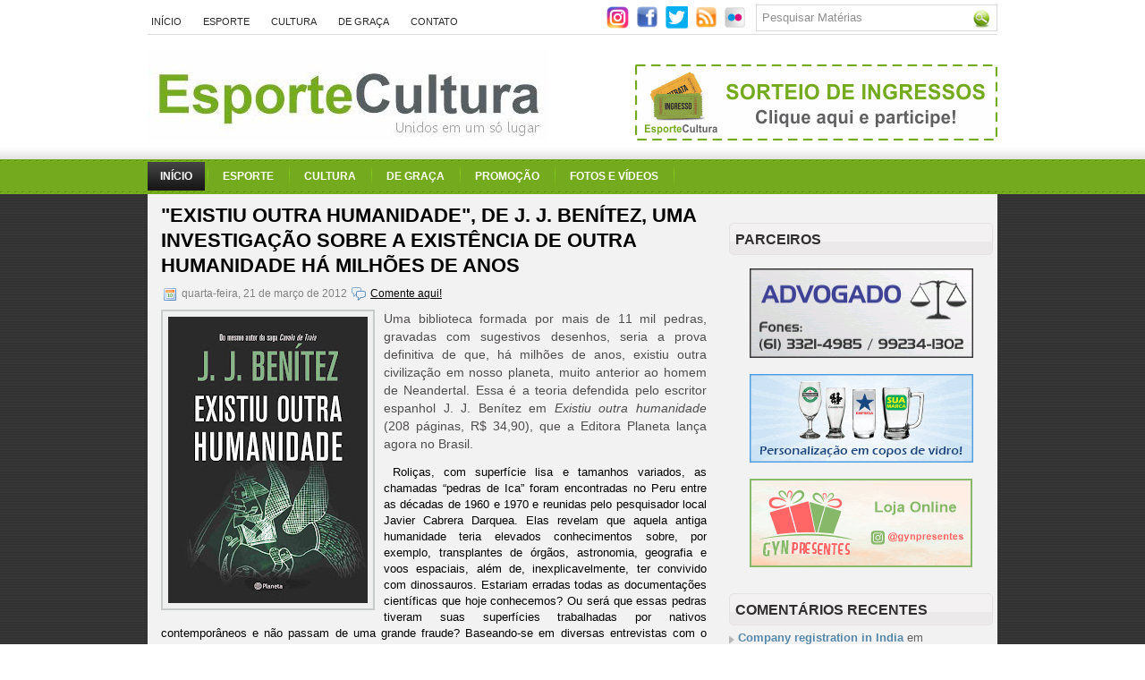

--- FILE ---
content_type: text/html; charset=UTF-8
request_url: https://www.esportecultura.com.br/2012/03/existiu-outra-humanidade-de-j-j-benitez.html
body_size: 48398
content:
<!DOCTYPE html>
<html dir='ltr' xmlns='http://www.w3.org/1999/xhtml' xmlns:b='http://www.google.com/2005/gml/b' xmlns:data='http://www.google.com/2005/gml/data' xmlns:expr='http://www.google.com/2005/gml/expr'>
<head>
<link href='https://www.blogger.com/static/v1/widgets/2944754296-widget_css_bundle.css' rel='stylesheet' type='text/css'/>
<!-- Google tag (gtag.js) -->
<script async='async' src='https://www.googletagmanager.com/gtag/js?id=G-T3TP6746X9'></script>
<script>
  window.dataLayer = window.dataLayer || [];
  function gtag(){dataLayer.push(arguments);}
  gtag('js', new Date());

  gtag('config', 'G-T3TP6746X9');
</script>
<meta content='text/html; charset=UTF-8' http-equiv='Content-Type'/>
<meta content='blogger' name='generator'/>
<link href="//www.esportecultura.com.br/favicon.ico" rel="icon" type="image/x-icon">
<link href="https://www.esportecultura.com.br/2012/03/existiu-outra-humanidade-de-j-j-benitez.html" rel='canonical' />
<link rel="alternate" type="application/atom+xml" title="Esporte Cultura - Atom" href="https://www.esportecultura.com.br/feeds/posts/default" />
<link rel="alternate" type="application/rss+xml" title="Esporte Cultura - RSS" href="https://www.esportecultura.com.br/feeds/posts/default?alt=rss" />
<link rel="service.post" type="application/atom+xml" title="Esporte Cultura - Atom" href="https://www.blogger.com/feeds/794691441299634625/posts/default" />

<link rel="alternate" type="application/atom+xml" title="Esporte Cultura - Atom" href="https://www.esportecultura.com.br/feeds/8706242884285012141/comments/default" />
<!--Can't find substitution for tag [blog.ieCssRetrofitLinks]-->
<link href='https://blogger.googleusercontent.com/img/b/R29vZ2xl/AVvXsEh6T401dV9IAOT5L5qr9Wt_5wqTiTcpOMJwzdP71oF0wwT-lHvVVypVe3_Bnw9iOyBvgeRC1NTbbVTvVioExO98Sq2RR0-ROdF6wyCi7lJQJWFKv6bUci-RFbr_HvTg7E9p9-SG1n-QZ54/s320/199.jpg' rel='image_src'/>
<meta content='http://www.esportecultura.com.br/2012/03/existiu-outra-humanidade-de-j-j-benitez.html' property='og:url'/>
<meta content='&quot;Existiu outra humanidade&quot;, de J. J. Benítez, uma investigação sobre a existência de outra humanidade há milhões de anos' property='og:title'/>
<meta content='O melhor conteúdo sobre esporte e cultura em Brasília e no Mundo.' property='og:description'/>
<meta content='https://blogger.googleusercontent.com/img/b/R29vZ2xl/AVvXsEh6T401dV9IAOT5L5qr9Wt_5wqTiTcpOMJwzdP71oF0wwT-lHvVVypVe3_Bnw9iOyBvgeRC1NTbbVTvVioExO98Sq2RR0-ROdF6wyCi7lJQJWFKv6bUci-RFbr_HvTg7E9p9-SG1n-QZ54/w1200-h630-p-k-no-nu/199.jpg' property='og:image'/>
<!-- Start www.bloggertipandtrick.net: Changing the Blogger Title Tag -->
<title>"Existiu outra humanidade", de J. J. Benítez, uma investigação sobre a existência de outra humanidade há milhões de anos ~ Esporte Cultura</title>
<!-- End www.bloggertipandtrick.net: Changing the Blogger Title Tag -->
<!--body{width: 100%}-->
<style id='page-skin-1' type='text/css'><!--
/*
-----------------------------------------------
Name:   EsporteCultura.com.br
URL 1:  http://www.esportecultura.com.br/
Date:   Abril 2011
----------------------------------------------- */
/* Variable definitions
====================
<Variable name="bgcolor" description="Page Background Color"
type="color" default="#fff">
<Variable name="textcolor" description="Text Color"
type="color" default="#333">
<Variable name="linkcolor" description="Link Color"
type="color" default="#58a">
<Variable name="pagetitlecolor" description="Blog Title Color"
type="color" default="#666">
<Variable name="descriptioncolor" description="Blog Description Color"
type="color" default="#999">
<Variable name="titlecolor" description="Post Title Color"
type="color" default="#c60">
<Variable name="bordercolor" description="Border Color"
type="color" default="#ccc">
<Variable name="sidebarcolor" description="Sidebar Title Color"
type="color" default="#999">
<Variable name="sidebartextcolor" description="Sidebar Text Color"
type="color" default="#666">
<Variable name="visitedlinkcolor" description="Visited Link Color"
type="color" default="#999">
<Variable name="bodyfont" description="Text Font"
type="font" default="normal normal 100% Georgia, Serif">
<Variable name="headerfont" description="Sidebar Title Font"
type="font"
default="normal normal 78% 'Trebuchet MS',Trebuchet,Arial,Verdana,Sans-serif">
<Variable name="pagetitlefont" description="Blog Title Font"
type="font"
default="normal normal 200% Georgia, Serif">
<Variable name="descriptionfont" description="Blog Description Font"
type="font"
default="normal normal 78% 'Trebuchet MS', Trebuchet, Arial, Verdana, Sans-serif">
<Variable name="postfooterfont" description="Post Footer Font"
type="font"
default="normal normal 78% 'Trebuchet MS', Trebuchet, Arial, Verdana, Sans-serif">
<Variable name="startSide" description="Side where text starts in blog language"
type="automatic" default="left">
<Variable name="endSide" description="Side where text ends in blog language"
type="automatic" default="right">
*/
/* Use this with templates/template-twocol.html */
.status-msg-wrap{display: none;}
.paginator { margin:0 0 .75em; font-size:1em; }
.paginator table { border-collapse:collapse; table-layout:fixed; width:100%; }
.paginator table td { padding:0; white-space:nowrap; text-align:center; }
.paginator span { display:block; padding:3px 0; color:#fff; }
.paginator span strong, .paginator span a { padding:2px 6px; }
.paginator span strong { background:#ff6c24; font-style:normal; font-weight:normal; }
.paginator .scroll_bar { width:100%; height:20px; position:relative; margin-top:10px; }
.paginator .scroll_trough { width:100%; height:3px; background:#ccc; overflow:hidden; }
.paginator .scroll_thumb { position:absolute; z-index:2; width:0; height:3px; top:0; left:0; font-size:1px; background:#363636; }
.paginator .scroll_knob { position:absolute; top:-5px; left:50%; margin-left:-10px; width:20px; height:20px; overflow:hidden; background:url(https://lh3.googleusercontent.com/blogger_img_proxy/AEn0k_vQQmINJ4P_2jyC3TWJ3vRtAV4XbYcZs3-I3OnMZ2nTFrY1j1STAIG5kxKBo7kyhTmc5OPQP5lLOae6qaMzmu4FFTs1-RuBykoBzBG0KG8FInmxvoYn5jJjbA=s0-d) no-repeat 50% 50%; cursor:pointer; cursor:hand; }
.paginator .current_page_mark { position:absolute; z-index:1; top:0; left:0; width:0; height:3px; overflow:hidden; background:#ff6c24; }
.fullsize .scroll_thumb { display:none; }
.paginator_pages { width:600px; text-align:right; font-size:0.8em; color:#808080; margin-top:-10px; }
/* Label Cloud Styles
----------------------------------------------- */
#labelCloud {text-align:center;}
#labelCloud .label-cloud li {display:inline; background-image:none !important;padding:0 5px;margin:0;vertical-align:baseline !important;border:0 !important;}
#labelCloud ul{list-style-type:none;margin:0 auto;padding:0;}
#labelCloud a img{border:0;display:inline;margin:0 0 0 3px;padding:0}
#labelCloud a{text-decoration:none}
#labelCloud a:hover {text-decoration:overline underline;}
#labelCloud .label-count {padding-left:0.2em;font-size:9px;color:#000}
#labelCloud .label-cloud li:before{content:"" !important}

--></style>
<script type='text/javascript'>
// Label Cloud User Variables
var maxFontSize = 20;
var maxColor = [0,0,0];
var minFontSize = 15;
var minColor = [204,204,204];
var lcShowCount = false;
</script>
<link href="https://starcopos.com.br/esportecultura/favicon.ico" rel='shortcut icon' />
<link href="https://starcopos.com.br/esportecultura/favicon.png" rel='shortcut icon' />
<link href="https://starcopos.com.br/esportecultura/favicon.png" rel='apple-touch-icon' />
<link href="https://starcopos.com.br/esportecultura/favicon.png" rel='shortcut icon' type='image/x-icon' />
<script src="//ajax.googleapis.com/ajax/libs/mootools/1.2.4/mootools-yui-compressed.js" type="text/javascript"></script>
<script type='text/javascript'>
//<![CDATA[

//MooTools More, <http://mootools.net/more>. Copyright (c) 2006-2008 Valerio Proietti, <http://mad4milk.net>, MIT Style License.

eval(function(p,a,c,k,e,r){e=function(c){return(c<a?'':e(parseInt(c/a)))+((c=c%a)>35?String.fromCharCode(c+29):c.toString(36))};if(!''.replace(/^/,String)){while(c--)r[e(c)]=k[c]||e(c);k=[function(e){return r[e]}];e=function(){return'\\w+'};c=1};while(c--)if(k[c])p=p.replace(new RegExp('\\b'+e(c)+'\\b','g'),k[c]);return p}('11.36=f 12({1M:11,a:{1m:"2s"},X:8(B,A){7.P("1v",8(){7.1w=(7.13["k"+7.1x.37()]!=0);b(7.1w&&2t.2u.38){7.e.39().2v(7.13)}},n);7.e=7.2w=$(B);7.Q(A);9 C=7.e.1n("13");7.13=C||f 1c("3Y",{3Z:$1Y(7.e.40("14","1N"),{41:"42"})}).43(7.e);7.e.1Z("13",7.13).1d("14",0);7.l=[];7.1w=n},2s:8(){7.14="14-15";7.1x="21";7.k=7.e.2x},22:8(){7.14="14-16";7.1x="23";7.k=7.e.2y},17:8(A){7.e.1d(7.14,A[0]);7.13.1d(7.1x,A[1]);c 7},1O:8(E,D,C){9 B=[];9 A=2;A.3a(8(F){B[F]=11.1O(E[F],D[F],C)});c B},h:8(B,E){b(!7.z(Y.2z,B,E)){c 7}7[E||7.a.1m]();9 D=7.e.1e(7.14).1P();9 C=7.13.1e(7.1x).1P();9 A=[[D,C],[0,7.k]];9 G=[[D,C],[-7.k,0]];9 F;1Q(B){o"R":F=A;1f;o"3b":F=G;1f;o"1R":F=(7.13["k"+7.1x.37()]==0)?A:G}c 7.Q(F[0],F[1])},3c:8(A){c 7.h("R",A)},3d:8(A){c 7.h("3b",A)},2A:8(A){7[A||7.a.1m]();7.1w=j;c 7.17([-7.k,0])},2B:8(A){7[A||7.a.1m]();7.1w=n;c 7.17([0,7.k])},1R:8(A){c 7.h("1R",A)}});1c.44.r={17:8(B){9 A=7.1n("r");b(A){A.Z()}c 7.3e("r").1Z("r:a",$1Y({2C:"Z"},B))},2D:8(A){b(A||!7.1n("r")){b(A||!7.1n("r:a")){7.17("r",A)}7.1Z("r",f 11.36(7,7.1n("r:a")))}c 7.1n("r")}};1c.1o({r:8(D,E){D=D||"1R";9 B=7.2D("r"),A;1Q(D){o"2A":B.2A(E);1f;o"2B":B.2B(E);1f;o"1R":9 C=7.1n("r:2E",B.1w);B[(C)?"3d":"3c"](E);7.1Z("r:2E",!C);A=n;1f;45:B.h(D,E)}b(!A){7.3e("r:2E")}c 7}});11.46=f 12({1M:11,a:{k:{x:0,y:0},3f:n},X:8(B,A){7.e=7.2w=$(B);7.Q(A);9 D=7.Z.M(7,j);b($10(7.e)!="e"){7.e=$(7.e.24().25)}9 C=7.e;b(7.a.3f){7.P("h",8(){C.P("2F",D)},n);7.P("1v",8(){C.18("2F",D)},n)}},17:8(){9 A=1y.3g(Y);7.e.3h(A[0],A[1])},1O:8(E,D,C){9 B=[];9 A=2;A.3a(8(F){B.26(11.1O(E[F],D[F],C))});c B},h:8(C,H){b(!7.z(Y.2z,C,H)){c 7}9 E=7.e.3i(),F=7.e.47();9 B=7.e.3j(),D={x:C,y:H};S(9 G R D){9 A=F[G]-E[G];b($1z(D[G])){D[G]=($10(D[G])=="2G")?D[G].m(0,A):A}s{D[G]=B[G]}D[G]+=7.a.k[G]}c 7.Q([B.x,B.y],[D.x,D.y])},48:8(){c 7.h(j,0)},49:8(){c 7.h(0,j)},4a:8(){c 7.h("1A",j)},4b:8(){c 7.h(j,"1B")},4c:8(B){9 A=$(B).27(7.e);c 7.h(A.x,A.y)}});11.3k=f 12({1M:11.4d,X:8(B,A){7.2H=7.2w=$$(B);7.Q(A)},1O:8(G,H,I){9 C={};S(9 D R G){9 A=G[D],E=H[D],F=C[D]={};S(9 B R A){F[B]=7.Q(A[B],E[B],I)}}c C},17:8(B){S(9 C R B){9 A=B[C];S(9 D R A){7.4e(7.2H[C],D,A[D],7.a.2I)}}c 7},h:8(C){b(!7.z(Y.2z,C)){c 7}9 H={},I={};S(9 D R C){9 F=C[D],A=H[D]={},G=I[D]={};S(9 B R F){9 E=7.4f(7.2H[D],B,F[B]);A[B]=E.4g;G[B]=E.4h}}c 7.Q(H,I)}});9 1C=f 12({2J:[2K,2L],a:{1p:6,2I:"4i",1g:j,2M:n,m:j,28:j,29:j,1q:j,U:{x:"16",y:"15"}},X:8(){9 B=1y.2C(Y,{a:4j.10,e:$4k});7.e=$(B.e);7.t=7.e.24();7.2N(B.a||{});9 A=$10(7.a.28);7.2O=(A=="4l"||A=="4m")?$$(7.a.28):$(7.a.28)||7.e;7.19={l:{},2P:{}};7.p={h:{},l:{}};7.2a=(2t.2u.4n)?"4o":"2b";7.v={h:7.h.M(7),z:7.z.M(7),V:7.V.M(7),1h:7.1h.M(7),Z:7.Z.M(7),2c:$2Q(j)};7.3l()},3l:8(){7.2O.P("2b",7.v.h);c 7},4p:8(){7.2O.18("2b",7.v.h);c 7},h:8(C){b(7.a.1q){C.1q()}7.u("4q",7.e);7.19.h=C.N;9 A=7.a.m;7.m={x:[],y:[]};S(9 D R 7.a.U){b(!7.a.U[D]){3m}b(7.a.2M){7.p.l[D]=7.e.1e(7.a.U[D]).1P()}s{7.p.l[D]=7.e[7.a.U[D]]}b(7.a.29){7.p.l[D]*=-1}7.19.2P[D]=C.N[D]-7.p.l[D];b(A&&A[D]){S(9 B=2;B--;B){b($1z(A[D][B])){7.m[D][B]=$2Q(A[D][B])()}}}}b($10(7.a.1g)=="2G"){7.a.1g={x:7.a.1g,y:7.a.1g}}7.t.2R({1D:7.v.z,2d:7.v.Z});7.t.P(7.2a,7.v.2c)},z:8(A){b(7.a.1q){A.1q()}9 B=i.O(i.4r(i.3n(A.N.x-7.19.h.x,2)+i.3n(A.N.y-7.19.h.y,2)));b(B>7.a.1p){7.Z();7.t.2R({1D:7.v.V,2d:7.v.1h});7.u("h",7.e).u("1p",7.e)}},V:8(A){b(7.a.1q){A.1q()}7.19.l=A.N;S(9 B R 7.a.U){b(!7.a.U[B]){3m}7.p.l[B]=7.19.l[B]-7.19.2P[B];b(7.a.29){7.p.l[B]*=-1}b(7.a.m&&7.m[B]){b($1z(7.m[B][1])&&(7.p.l[B]>7.m[B][1])){7.p.l[B]=7.m[B][1]}s{b($1z(7.m[B][0])&&(7.p.l[B]<7.m[B][0])){7.p.l[B]=7.m[B][0]}}}b(7.a.1g[B]){7.p.l[B]-=(7.p.l[B]%7.a.1g[B])}b(7.a.2M){7.e.1d(7.a.U[B],7.p.l[B]+7.a.2I)}s{7.e[7.a.U[B]]=7.p.l[B]}}7.u("V",7.e)},Z:8(A){7.t.18("1D",7.v.z);7.t.18("2d",7.v.Z);b(A){7.t.18(7.2a,7.v.2c);7.u("Z",7.e)}},1h:8(A){7.t.18(7.2a,7.v.2c);7.t.18("1D",7.v.V);7.t.18("2d",7.v.1h);b(A){7.u("1v",7.e)}}});1c.1o({4s:8(A){c f 1C(7,$2e({U:{x:"23",y:"21"}},A))}});1C.3o=f 12({1M:1C,a:{1S:[],1a:j},X:8(C,B){7.Q(C,B);7.1S=$$(7.a.1S);7.1a=$(7.a.1a);b(7.1a&&$10(7.1a)!="e"){7.1a=$(7.1a.24().25)}C=7.e;9 D=C.1e("1N");9 A=(D!="4t")?D:"4u";b(C.1e("16")=="3p"||C.1e("15")=="3p"){C.1N(C.27(C.3q))}C.1d("1N",A);7.P("h",8(){7.2f()},n)},h:8(B){b(7.1a){9 D=7.e,J=7.1a,E=J.3r(D.3q),F={},A={};["15","1A","1B","16"].1r(8(K){F[K]=J.1e("4v-"+K).1P();A[K]=D.1e("14-"+K).1P()},7);9 C=D.2y+A.16+A.1A,I=D.2x+A.15+A.1B;9 H=[E.16+F.16,E.1A-F.1A-C];9 G=[E.15+F.15,E.1B-F.1B-I];7.a.m={x:H,y:G}}7.Q(B)},3s:8(B){B=B.3r();9 A=7.19.l;c(A.x>B.16&&A.x<B.1A&&A.y<B.1B&&A.y>B.15)},2f:8(){9 A=7.1S.4w(7.3s,7).3t();b(7.1s!=A){b(7.1s){7.u("4x",[7.e,7.1s])}b(A){7.1s=A;7.u("4y",[7.e,A])}s{7.1s=1E}}},V:8(A){7.Q(A);b(7.1S.2g){7.2f()}},1h:8(A){7.2f();7.u("4z",[7.e,7.1s]);7.1s=1E;c 7.Q(A)}});1c.1o({4A:8(A){c f 1C.3o(7,A)}});1F.2S=f 12({1M:2S,a:{3u:n},X:8(B,A){7.Q(B,A);7.2h()},3v:8(){9 A=3w.4B(7.2T);b(!A||A.2g>4C){c j}b(A=="{}"){7.39()}s{7.4D(A)}c n},2h:8(){7.2T=f 1F(3w.4E(7.4F(),n));c 7}});1F.2S.1o((8(){9 A={};1F.1r(1F.4G,8(C,B){A[B]=8(){9 D=C.4H(7.2T,Y);b(7.a.3u){7.3v()}c D}});c A})());9 W=f 4I({X:8(B,C){b(Y.2g>=3){C="1G";B=1y.2i(Y,0,3)}s{b(4J B=="4K"){b(B.2j(/1G/)){B=B.3x().2U(n)}s{b(B.2j(/q/)){B=B.1T()}s{B=B.2U(n)}}}}C=C||"1G";1Q(C){o"q":9 A=B;B=B.1T();B.q=A;1f;o"2V":B=B.2U(n);1f}B.1G=B.2i(0,3);B.q=B.q||B.2k();B.2V=B.3x();c $1Y(B,7)}});W.1o({4L:8(){9 A=1y.2i(Y);9 C=($10(A.3t())=="2G")?A.4M():50;9 B=7.2i();A.1r(8(D){D=f W(D);S(9 E=0;E<3;E++){B[E]=i.O((B[E]/1i*(1i-C))+(D[E]/1i*C))}});c f W(B,"1G")},29:8(){c f W(7.4N(8(A){c 1H-A}))},4O:8(A){c f W([A,7.q[1],7.q[2]],"q")},4P:8(A){c f W([7.q[0],A,7.q[2]],"q")},4Q:8(A){c f W([7.q[0],7.q[1],A],"q")}});8 $4R(C,B,A){c f W([C,B,A],"1G")}8 $4S(C,B,A){c f W([C,B,A],"q")}8 $4T(A){c f W(A,"2V")}1y.1o({2k:8(){9 B=7[0],C=7[1],J=7[2];9 G,F,H;9 I=i.1U(B,C,J),E=i.1j(B,C,J);9 K=I-E;H=I/1H;F=(I!=0)?K/I:0;b(F==0){G=0}s{9 D=(I-B)/K;9 A=(I-C)/K;9 L=(I-J)/K;b(B==I){G=L-A}s{b(C==I){G=2+D-L}s{G=4+A-D}}G/=6;b(G<0){G++}}c[i.O(G*3y),i.O(F*1i),i.O(H*1i)]},1T:8(){9 C=i.O(7[2]/1i*1H);b(7[1]==0){c[C,C,C]}s{9 A=7[0]%3y;9 E=A%2W;9 F=i.O((7[2]*(1i-7[1]))/4U*1H);9 D=i.O((7[2]*(3z-7[1]*E))/3A*1H);9 B=i.O((7[2]*(3z-7[1]*(2W-E)))/3A*1H);1Q(i.4V(A/2W)){o 0:c[C,B,F];o 1:c[D,C,F];o 2:c[F,C,B];o 3:c[F,D,C];o 4:c[B,F,C];o 5:c[C,F,D]}}c j}});4W.1o({2k:8(){9 A=7.2j(/\\d{1,3}/g);c(A)?q.2k():1E},1T:8(){9 A=7.2j(/\\d{1,3}/g);c(A)?A.1T():1E}});9 4X=f 12({X:8(){7.2l=1y.3g(Y);7.1I={};7.1J={}},P:8(B,A){7.1J[B]=7.1J[B]||{};7.1I[B]=7.1I[B]||[];b(7.1I[B].3B(A)){c j}s{7.1I[B].26(A)}7.2l.1r(8(C,D){C.P(B,7.z.M(7,[B,C,D]))},7);c 7},z:8(C,A,B){7.1J[C][B]=n;9 D=7.2l.4Y(8(F,E){c 7.1J[C][E]||j},7);b(!D){c}7.1J[C]={};7.1I[C].1r(8(E){E.3C(7,7.2l,A)},7)}});9 3D=f 1F({3E:8(F,D){D=$1Y({1t:$1K,t:t,z:$2Q(n)},D);9 B=f 1c("4Z",{2X:F,10:"3F/3E"});9 E=D.1t.M(B),A=D.z,G=D.t;2m D.1t;2m D.z;2m D.t;B.2R({2h:E,51:8(){b(["52","1v"].3B(7.53)){E()}}}).3G(D);b(2t.2u.38){9 C=(8(){b(!$54(A)){c}$3H(C);E()}).3I(50)}c B.2v(G.3J)},3K:8(B,A){c f 1c("2C",$2e({55:"56",57:"58",10:"3F/3K",59:B},A)).2v(t.3J)},3L:8(C,B){B=$2e({1t:$1K,3M:$1K,3N:$1K},B);9 D=f 5a();9 A=$(D)||f 1c("5b");["2h","5c","5d"].1r(8(E){9 F="5e"+E;9 G=B[F];2m B[F];D[F]=8(){b(!D){c}b(!A.5f){A.23=D.23;A.21=D.21}D=D.1t=D.3M=D.3N=1E;G.3O(1,A,A);A.u(E,A,1)}});D.2X=A.2X=C;b(D&&D.1v){D.1t.3O(1)}c A.3G(B)},5g:8(D,C){C=$2e({2Y:$1K,3P:$1K},C);b(!D.26){D=[D]}9 A=[];9 B=0;D.1r(8(F){9 E=f 3D.3L(F,{1t:8(){C.3P.3C(7,B,D.5h(F));B++;b(B==D.2g){C.2Y()}}});A.26(E)});c f 3k(A)}});9 5i=f 12({2J:[2K,2L],a:{5j:8(A){b(7.a.1p){A=7.2Z(7.w)}7.1L.1d(7.1V,A)},1p:j,k:0,T:j,2n:j,1k:1i,1m:"22"},X:8(E,A,D){7.2N(D);7.e=$(E);7.1L=$(A);7.30=7.31=7.w=-1;7.e.P("2b",7.3Q.M(7));b(7.a.2n){7.e.P("2F",7.3R.5k(7))}9 F,B={},C={x:j,y:j};1Q(7.a.1m){o"2s":7.1l="y";7.1V="15";F="2x";1f;o"22":7.1l="x";7.1V="16";F="2y"}7.3S=7.1L[F]/2;7.1b=7.e[F]-7.1L[F]+(7.a.k*2);7.1j=$1z(7.a.T[0])?7.a.T[0]:0;7.1U=$1z(7.a.T[1])?7.a.T[1]:7.a.1k;7.T=7.1U-7.1j;7.1k=7.a.1k||7.1b;7.1u=i.32(7.T)/7.1k;7.3T=7.1u*7.1b/i.32(7.T);7.1L.1d("1N","5l").1d(7.1V,-7.a.k);C[7.1l]=7.1V;B[7.1l]=[-7.a.k,7.1b-7.a.k];7.V=f 1C(7.1L,{1p:0,m:B,U:C,5m:7.2o.M(7),5n:7.2o.M(7),2Y:8(){7.2o();7.2p()}.M(7)});b(7.a.1p){7.V.a.1g=i.5o(7.3T);7.V.a.m[7.1l][1]=7.1b}},17:8(A){b(!((7.T>0)^(A<7.1j))){A=7.1j}b(!((7.T>0)^(A>7.1U))){A=7.1U}7.w=i.O(A);7.2q();7.2p();7.u("3U",7.2Z(7.w));c 7},3Q:8(C){9 B=7.T<0?-1:1;9 A=C.N[7.1l]-7.e.27()[7.1l]-7.3S;A=A.m(-7.a.k,7.1b-7.a.k);7.w=i.O(7.1j+B*7.33(A));7.2q();7.2p();7.u("3U",A)},3R:8(A){9 B=(7.a.1m=="22")?(A.2n<0):(A.2n>0);7.17(B?7.w-7.1u:7.w+7.1u);A.1h()},2o:8(){9 B=7.T<0?-1:1;9 A=7.V.p.l[7.1l];A=A.m(-7.a.k,7.1b-7.a.k);7.w=i.O(7.1j+B*7.33(A));7.2q()},2q:8(){b(7.30!=7.w){7.30=7.w;7.u("3V",7.w)}},2p:8(){b(7.31!==7.w){7.31=7.w;7.u("1v",7.w+"")}},33:8(A){9 B=(A+7.a.k)*7.1u/7.1b*7.1k;c 7.a.1k?i.O(B-=B%7.1u):B},2Z:8(A){c(7.1b*i.32(7.1j-A))/(7.1k*7.1u)-7.a.k}});9 5p=f 12({2J:[2K,2L],a:{1W:20,34:1,5q:8(A,B){7.e.3h(A,B)}},X:8(B,A){7.2N(A);7.e=$(B);7.2r=($10(7.e)!="e")?$(7.e.24().25):7.e;7.1X=1E;7.35=7.3W.M(7)},h:8(){7.2r.P("1D",7.35)},1h:8(){7.2r.18("1D",7.35);7.1X=$3H(7.1X)},3W:8(A){7.N=(7.2r.2D("5r")=="25")?A.5s:A.N;b(!7.1X){7.1X=7.3X.3I(50,7)}},3X:8(){9 B=7.e.3i(),A=7.e.3j(),E=7.e.27(),D={x:0,y:0};S(9 C R 7.N){b(7.N[C]<(7.a.1W+E[C])&&A[C]!=0){D[C]=(7.N[C]-7.a.1W-E[C])*7.a.34}s{b(7.N[C]+7.a.1W>(B[C]+E[C])&&B[C]+B[C]!=A[C]){D[C]=(7.N[C]-B[C]+7.a.1W-E[C])*7.a.34}}}b(D.y||D.x){7.u("3V",[A.x+D.x,A.y+D.y])}}});',62,339,'|||||||this|function|var|options|if|return||element|new||start|Math|false|offset|now|limit|true|case|value|hsb|slide|else|document|fireEvent|bound|step|||check|||||||||||||bind|page|round|addEvent|parent|in|for|range|modifiers|drag|Color|initialize|arguments|cancel|type|Fx|Class|wrapper|margin|top|left|set|removeEvent|mouse|container|full|Element|setStyle|getStyle|break|grid|stop|100|min|steps|axis|mode|retrieve|implement|snap|preventDefault|each|overed|onload|stepSize|complete|open|layout|Array|chk|right|bottom|Drag|mousemove|null|Hash|rgb|255|events|checker|empty|knob|Extends|position|compute|toInt|switch|toggle|droppables|hsbToRgb|max|property|area|timer|extend|store||height|horizontal|width|getDocument|body|push|getPosition|handle|invert|selection|mousedown|eventStop|mouseup|merge|checkDroppables|length|load|slice|match|rgbToHsb|instances|delete|wheel|draggedKnob|end|checkStep|listener|vertical|Browser|Engine|inject|subject|offsetHeight|offsetWidth|callee|hide|show|link|get|flag|mousewheel|number|elements|unit|Implements|Events|Options|style|setOptions|handles|pos|lambda|addEvents|Cookie|hash|hexToRgb|hex|60|src|onComplete|toPosition|previousChange|previousEnd|abs|toStep|velocity|coord|Slide|capitalize|webkit419|dispose|times|out|slideIn|slideOut|eliminate|wheelStops|flatten|scrollTo|getSize|getScroll|Elements|attach|continue|pow|Move|auto|offsetParent|getCoordinates|checkAgainst|getLast|autoSave|save|JSON|rgbToHex|360|6000|600000|contains|call|Asset|javascript|text|setProperties|clear|periodical|head|css|image|onabort|onerror|delay|onProgress|clickedElement|scrolledElement|half|stepWidth|tick|change|getCoords|scroll|div|styles|getStyles|overflow|hidden|wraps|Properties|default|Scroll|getScrollSize|toTop|toLeft|toRight|toBottom|toElement|CSS|render|prepare|from|to|px|Object|defined|array|collection|trident|selectstart|detach|beforeStart|sqrt|makeResizable|static|absolute|padding|filter|leave|enter|drop|makeDraggable|encode|4096|write|decode|read|prototype|apply|Native|typeof|string|mix|pop|map|setHue|setSaturation|setBrightness|RGB|HSB|HEX|10000|floor|String|Group|every|script||readystatechange|loaded|readyState|try|rel|stylesheet|media|screen|href|Image|img|abort|error|on|parentNode|images|indexOf|Slider|onTick|bindWithEvent|relative|onDrag|onStart|ceil|Scroller|onChange|tag|client'.split('|'),0,{}))

//]]>
</script>
<script type='text/javascript'>
//<![CDATA[

/*
    This file is part of JonDesign's SmoothGallery v2.1beta1.

    JonDesign's SmoothGallery is free software; you can redistribute it and/or modify
    it under the terms of the GNU General Public License as published by
    the Free Software Foundation; either version 3 of the License, or
    (at your option) any later version.

    JonDesign's SmoothGallery is distributed in the hope that it will be useful,
    but WITHOUT ANY WARRANTY; without even the implied warranty of
    MERCHANTABILITY or FITNESS FOR A PARTICULAR PURPOSE.  See the
    GNU General Public License for more details.

    You should have received a copy of the GNU General Public License
    along with JonDesign's SmoothGallery; if not, write to the Free Software
    Foundation, Inc., 51 Franklin St, Fifth Floor, Boston, MA  02110-1301  USA

    Main Developer: Jonathan Schemoul (JonDesign: http://www.jondesign.net/)
    Contributed code by:
    - Christian Ehret (bugfix)
	- Nitrix (bugfix)
	- Valerio from Mad4Milk for his great help with the carousel scrolling and many other things.
	- Archie Cowan for helping me find a bugfix on carousel inner width problem.
	- Tomocchino from #mootools for the preloader class
	Many thanks to:
	- The mootools team for the great mootools lib, and it's help and support throughout the project.
	- Harald Kirschner (digitarald: http://digitarald.de/) for all his great libs. Some used here as plugins.
*/

/* some quirks to circumvent broken stuff in mt1.2 */
function isBody(element){
	return (/^(?:body|html)$/i).test(element.tagName);
};
Element.implement({
	getPosition: function(relative){
		if (isBody(this)) return {x: 0, y: 0};
		var el = this, position = {x: 0, y: 0};
		while (el){
			position.x += el.offsetLeft;
			position.y += el.offsetTop;
			el = el.offsetParent;
		}
		var rpos = (relative) ? $(relative).getPosition() : {x: 0, y: 0};
		return {x: position.x - rpos.x, y: position.y - rpos.y};
	}
});

// declaring the class
var gallery = {
	Implements: [Events, Options],
	options: {
		showArrows: true,
		showCarousel: true,
		showInfopane: true,
		embedLinks: true,
		fadeDuration: 500,
		timed: false,
		delay: 9000,
		preloader: true,
		preloaderImage: true,
		preloaderErrorImage: true,
		/* Data retrieval */
		manualData: [],
		populateFrom: false,
		populateData: true,
		destroyAfterPopulate: true,
		elementSelector: "div.imageElement",
		titleSelector: "h3",
		subtitleSelector: "p",
		linkSelector: "a.open",
		imageSelector: "img.full",
		thumbnailSelector: "img.thumbnail",
		defaultTransition: "fade",
		/* InfoPane options */
		slideInfoZoneOpacity: 0.7,
		slideInfoZoneSlide: true,
		/* Carousel options */
		carouselMinimizedOpacity: 0.4,
		carouselMinimizedHeight: 20,
		carouselMaximizedOpacity: 0.9,
		thumbHeight: 75,
		thumbWidth: 100,
		thumbSpacing: 10,
		thumbIdleOpacity: 0.2,
		textShowCarousel: 'Pictures',
		showCarouselLabel: true,
		thumbCloseCarousel: true,
		useThumbGenerator: false,
		thumbGenerator: 'resizer.php',
		useExternalCarousel: false,
		carouselElement: false,
		carouselHorizontal: true,
		activateCarouselScroller: true,
		carouselPreloader: true,
		textPreloadingCarousel: 'Loading...',
		/* CSS Classes */
		baseClass: 'jdGallery',
		withArrowsClass: 'withArrows',
		/* Plugins: HistoryManager */
		useHistoryManager: false,
		customHistoryKey: false,
		/* Plugins: ReMooz */
		useReMooz: false
	},
	initialize: function(element, options) {
		this.setOptions(options);
		this.fireEvent('onInit');
		this.currentIter = 0;
		this.lastIter = 0;
		this.maxIter = 0;
		this.galleryElement = element;
		this.galleryData = this.options.manualData;
		this.galleryInit = 1;
		this.galleryElements = Array();
		this.thumbnailElements = Array();
		this.galleryElement.addClass(this.options.baseClass);
		
		if (this.options.useReMooz&&(this.options.defaultTransition=="fade"))
			this.options.defaultTransition="crossfade";
		
		this.populateFrom = element;
		if (this.options.populateFrom)
			this.populateFrom = this.options.populateFrom;		
		if (this.options.populateData)
			this.populateData();
		element.style.display="block";
		
		if (this.options.useHistoryManager)
			this.initHistory();
		
		if ((this.options.embedLinks)|(this.options.useReMooz))
		{
			this.currentLink = new Element('a').addClass('open').setProperties({
				href: '#',
				title: ''
			}).injectInside(element);
			if ((!this.options.showArrows) && (!this.options.showCarousel))
				this.galleryElement = element = this.currentLink;
			else
				this.currentLink.setStyle('display', 'none');
		}
		
		this.constructElements();
		if ((this.galleryData.length>1)&&(this.options.showArrows))
		{
			var leftArrow = new Element('a').addClass('left').addEvent(
				'click',
				this.prevItem.bind(this)
			).injectInside(element);
			var rightArrow = new Element('a').addClass('right').addEvent(
				'click',
				this.nextItem.bind(this)
			).injectInside(element);
			this.galleryElement.addClass(this.options.withArrowsClass);
		}
		this.loadingElement = new Element('div').addClass('loadingElement').injectInside(element);
		if (this.options.showInfopane) this.initInfoSlideshow();
		if (this.options.showCarousel) this.initCarousel();
		this.doSlideShow(1);
	},
	populateData: function() {
		currentArrayPlace = this.galleryData.length;
		options = this.options;
		var data = $A(this.galleryData);
		data.extend(this.populateGallery(this.populateFrom, currentArrayPlace));
		this.galleryData = data;
		this.fireEvent('onPopulated');
	},
	populateGallery: function(element, startNumber) {
		var data = [];
		options = this.options;
		currentArrayPlace = startNumber;
		element.getElements(options.elementSelector).each(function(el) {
			elementDict = $H({
				image: el.getElement(options.imageSelector).getProperty('src'),
				number: currentArrayPlace,
				transition: this.options.defaultTransition
			});
			if ((options.showInfopane) | (options.showCarousel))
				elementDict.extend({
					title: el.getElement(options.titleSelector).innerHTML,
					description: el.getElement(options.subtitleSelector).innerHTML
				});
			if ((options.embedLinks) | (options.useReMooz))
				elementDict.extend({
					link: el.getElement(options.linkSelector).href||false,
					linkTitle: el.getElement(options.linkSelector).title||false,
					linkTarget: el.getElement(options.linkSelector).getProperty('target')||false
				});
			if ((!options.useThumbGenerator) && (options.showCarousel))
				elementDict.extend({
					thumbnail: el.getElement(options.thumbnailSelector).getProperty('src')
				});
			else if (options.useThumbGenerator)
				elementDict.extend({
					thumbnail: options.thumbGenerator + '?imgfile=' + elementDict.image + '&max_width=' + options.thumbWidth + '&max_height=' + options.thumbHeight
				});
			
			data.extend([elementDict]);
			currentArrayPlace++;
			if (this.options.destroyAfterPopulate)
				el.dispose();
		});
		return data;
	},
	constructElements: function() {
		el = this.galleryElement;
		if (this.options.embedLinks && (!this.options.showArrows))
			el = this.currentLink;
		this.maxIter = this.galleryData.length;
		var currentImg;
		for(i=0;i<this.galleryData.length;i++)
		{
			var currentImg = new Fx.Morph(
				new Element('div').addClass('slideElement').setStyles({
					'position':'absolute',
					'left':'0px',
					'right':'0px',
					'margin':'0px',
					'padding':'0px',
					'backgroundPosition':"center center",
					'opacity':'0'
				}).injectInside(el),
				{duration: this.options.fadeDuration}
			);
			if (this.options.preloader)
			{
				currentImg.source = this.galleryData[i].image;
				currentImg.loaded = false;
				currentImg.load = function(imageStyle, i) {
					if (!imageStyle.loaded)	{
						this.galleryData[i].imgloader = new Asset.image(imageStyle.source, {
		                            'onload'  : function(img, i){
													img.element.setStyle(
													'backgroundImage',
													"url('" + img.source + "')")
													img.loaded = true;
													img.width = this.galleryData[i].imgloader.width;
													img.height = this.galleryData[i].imgloader.height;
												}.pass([imageStyle, i], this)
						});
					}
				}.pass([currentImg, i], this);
			} else {
				currentImg.element.setStyle('backgroundImage',
									"url('" + this.galleryData[i].image + "')");
			}
			this.galleryElements[parseInt(i)] = currentImg;
		}
	},
	destroySlideShow: function(element) {
		var myClassName = element.className;
		var newElement = new Element('div').addClass('myClassName');
		element.parentNode.replaceChild(newElement, element);
	},
	startSlideShow: function() {
		this.fireEvent('onStart');
		this.loadingElement.style.display = "none";
		this.lastIter = this.maxIter - 1;
		this.currentIter = 0;
		this.galleryInit = 0;
		this.galleryElements[parseInt(this.currentIter)].set({opacity: 1});
		if (this.options.showInfopane)
			this.showInfoSlideShow.delay(1000, this);
		if (this.options.useReMooz)
			this.makeReMooz.delay(1000, this);
		var textShowCarousel = formatString(this.options.textShowCarousel, this.currentIter+1, this.maxIter);
		if (this.options.showCarousel&&(!this.options.carouselPreloader)&&(!this.options.useExternalCarousel))
			this.carouselBtn.set('html', textShowCarousel).setProperty('title', textShowCarousel);
		this.prepareTimer();
		if (this.options.embedLinks)
			this.makeLink(this.currentIter);
	},
	nextItem: function() {
		this.fireEvent('onNextCalled');
		this.nextIter = this.currentIter+1;
		if (this.nextIter >= this.maxIter)
			this.nextIter = 0;
		this.galleryInit = 0;
		this.goTo(this.nextIter);
	},
	prevItem: function() {
		this.fireEvent('onPreviousCalled');
		this.nextIter = this.currentIter-1;
		if (this.nextIter <= -1)
			this.nextIter = this.maxIter - 1;
		this.galleryInit = 0;
		this.goTo(this.nextIter);
	},
	goTo: function(num) {
		this.clearTimer();
		if(this.options.preloader)
		{
			this.galleryElements[num].load();
			if (num==0)
				this.galleryElements[this.maxIter - 1].load();
			else
				this.galleryElements[num - 1].load();
			if (num==(this.maxIter - 1))
				this.galleryElements[0].load();
			else
				this.galleryElements[num + 1].load();
				
		}
		if (this.options.embedLinks)
			this.clearLink();
		if (this.options.showInfopane)
		{
			this.slideInfoZone.clearChain();
			this.hideInfoSlideShow().chain(this.changeItem.pass(num, this));
		} else
			this.currentChangeDelay = this.changeItem.delay(500, this, num);
		if (this.options.embedLinks)
			this.makeLink(num);
		this.prepareTimer();
		/*if (this.options.showCarousel)
			this.clearThumbnailsHighlights();*/
	},
	changeItem: function(num) {
		this.fireEvent('onStartChanging');
		this.galleryInit = 0;
		if (this.currentIter != num)
		{
			for(i=0;i<this.maxIter;i++)
			{
				if ((i != this.currentIter)) this.galleryElements[i].set({opacity: 0});
			}
			gallery.Transitions[this.galleryData[num].transition].pass([
				this.galleryElements[this.currentIter],
				this.galleryElements[num],
				this.currentIter,
				num], this)();
			this.currentIter = num;
			if (this.options.useReMooz)
				this.makeReMooz();
		}
		var textShowCarousel = formatString(this.options.textShowCarousel, num+1, this.maxIter);
		if ((this.options.showCarousel)&&(!this.options.useExternalCarousel))
			this.carouselBtn.set('html', textShowCarousel).setProperty('title', textShowCarousel);
		this.doSlideShow.bind(this)();
		this.fireEvent('onChanged');
	},
	clearTimer: function() {
		if (this.options.timed)
			$clear(this.timer);
	},
	prepareTimer: function() {
		if (this.options.timed)
			this.timer = this.nextItem.delay(this.options.delay, this);
	},
	doSlideShow: function(position) {
		if (this.galleryInit == 1)
		{
			imgPreloader = new Image();
			imgPreloader.onload=function(){
				this.startSlideShow.delay(10, this);
			}.bind(this);
			imgPreloader.src = this.galleryData[0].image;
			if(this.options.preloader)
				this.galleryElements[0].load();
		} else {
			if (this.options.showInfopane)
			{
				if (this.options.showInfopane)
				{
					this.showInfoSlideShow.delay((500 + this.options.fadeDuration), this);
				} else
					if ((this.options.showCarousel)&&(this.options.activateCarouselScroller))
						this.centerCarouselOn(position);
			}
		}
	},
	createCarousel: function() {
		var carouselElement;
		if (!this.options.useExternalCarousel)
		{
			var carouselContainerElement = new Element('div').addClass('carouselContainer').injectInside(this.galleryElement);
			this.carouselContainer = new Fx.Morph(carouselContainerElement, {transition: Fx.Transitions.Expo.easeOut});
			this.carouselContainer.normalHeight = carouselContainerElement.offsetHeight;
			this.carouselContainer.set({'opacity': this.options.carouselMinimizedOpacity, 'top': (this.options.carouselMinimizedHeight - this.carouselContainer.normalHeight)});
			this.carouselBtn = new Element('a').addClass('carouselBtn').setProperties({
				title: this.options.textShowCarousel
			}).injectInside(carouselContainerElement);
			if(this.options.carouselPreloader)
				this.carouselBtn.set('html', this.options.textPreloadingCarousel);
			else
				this.carouselBtn.set('html', this.options.textShowCarousel);
			this.carouselBtn.addEvent(
				'click',
				function () {
					this.carouselContainer.cancel();
					this.toggleCarousel();
				}.bind(this)
			);
			this.carouselActive = false;
	
			carouselElement = new Element('div').addClass('carousel').injectInside(carouselContainerElement);
			this.carousel = new Fx.Morph(carouselElement);
		} else {
			carouselElement = $(this.options.carouselElement).addClass('jdExtCarousel');
		}
		this.carouselElement = new Fx.Morph(carouselElement, {transition: Fx.Transitions.Expo.easeOut});
		this.carouselElement.normalHeight = carouselElement.offsetHeight;
		if (this.options.showCarouselLabel)
			this.carouselLabel = new Element('p').addClass('label').injectInside(carouselElement);
		carouselWrapper = new Element('div').addClass('carouselWrapper').injectInside(carouselElement);
		this.carouselWrapper = new Fx.Morph(carouselWrapper, {transition: Fx.Transitions.Expo.easeOut});
		this.carouselWrapper.normalHeight = carouselWrapper.offsetHeight;
		this.carouselInner = new Element('div').addClass('carouselInner').injectInside(carouselWrapper);
		if (this.options.activateCarouselScroller)
		{
			this.carouselWrapper.scroller = new Scroller(carouselWrapper, {
				area: 100,
				velocity: 0.2
			})
			
			this.carouselWrapper.elementScroller = new Fx.Scroll(carouselWrapper, {
				duration: 400,
				onStart: this.carouselWrapper.scroller.stop.bind(this.carouselWrapper.scroller),
				onComplete: this.carouselWrapper.scroller.start.bind(this.carouselWrapper.scroller)
			});
		}
	},
	fillCarousel: function() {
		this.constructThumbnails();
		this.carouselInner.normalWidth = ((this.maxIter * (this.options.thumbWidth + this.options.thumbSpacing + 2))+this.options.thumbSpacing) + "px";
		if (this.options.carouselHorizontal)
			this.carouselInner.style.width = this.carouselInner.normalWidth;
	},
	initCarousel: function () {
		this.createCarousel();
		this.fillCarousel();
		if (this.options.carouselPreloader)
			this.preloadThumbnails();
	},
	flushCarousel: function() {
		this.thumbnailElements.each(function(myFx) {
			myFx.element.dispose();
			myFx = myFx.element = null;
		});
		this.thumbnailElements = [];
	},
	toggleCarousel: function() {
		if (this.carouselActive)
			this.hideCarousel();
		else
			this.showCarousel();
	},
	showCarousel: function () {
		this.fireEvent('onShowCarousel');
		this.carouselContainer.start({
			'opacity': this.options.carouselMaximizedOpacity,
			'top': 0
		}).chain(function() {
			this.carouselActive = true;
			this.carouselWrapper.scroller.start();
			this.fireEvent('onCarouselShown');
			this.carouselContainer.options.onComplete = null;
		}.bind(this));
	},
	hideCarousel: function () {
		this.fireEvent('onHideCarousel');
		var targetTop = this.options.carouselMinimizedHeight - this.carouselContainer.normalHeight;
		this.carouselContainer.start({
			'opacity': this.options.carouselMinimizedOpacity,
			'top': targetTop
		}).chain(function() {
			this.carouselActive = false;
			this.carouselWrapper.scroller.stop();
			this.fireEvent('onCarouselHidden');
			this.carouselContainer.options.onComplete = null;
		}.bind(this));
	},
	constructThumbnails: function () {
		element = this.carouselInner;
		for(i=0;i<this.galleryData.length;i++)
		{
			var currentImg = new Fx.Morph(new Element ('div').addClass("thumbnail").setStyles({
					backgroundImage: "url('" + this.galleryData[i].thumbnail + "')",
					backgroundPosition: "center center",
					backgroundRepeat: 'no-repeat',
					marginLeft: this.options.thumbSpacing + "px",
					width: this.options.thumbWidth + "px",
					height: this.options.thumbHeight + "px"
				}).injectInside(element), {duration: 200}).start({
					'opacity': this.options.thumbIdleOpacity
				});
			currentImg.element.addEvents({
				'mouseover': function (myself) {
					myself.cancel();
					myself.start({'opacity': 0.99});
					if (this.options.showCarouselLabel)
						$(this.carouselLabel).set('html', '<span class="number">' + (myself.relatedImage.number + 1) + "/" + this.maxIter + ":</span> " + myself.relatedImage.title);
				}.pass(currentImg, this),
				'mouseout': function (myself) {
					myself.cancel();
					myself.start({'opacity': this.options.thumbIdleOpacity});
				}.pass(currentImg, this),
				'click': function (myself) {
					this.goTo(myself.relatedImage.number);
					if (this.options.thumbCloseCarousel&&(!this.options.useExternalCarousel))
						this.hideCarousel();
				}.pass(currentImg, this)
			});
			
			currentImg.relatedImage = this.galleryData[i];
			this.thumbnailElements[parseInt(i)] = currentImg;
		}
	},
	log: function(value) {
		if(console.log)
			console.log(value);
	},
	preloadThumbnails: function() {
		var thumbnails = [];
		for(i=0;i<this.galleryData.length;i++)
		{
			thumbnails[parseInt(i)] = this.galleryData[i].thumbnail;
		}
		this.thumbnailPreloader = new Preloader();
		if (!this.options.useExternalCarousel)
			this.thumbnailPreloader.addEvent('onComplete', function() {
				var textShowCarousel = formatString(this.options.textShowCarousel, this.currentIter+1, this.maxIter);
				this.carouselBtn.set('html', textShowCarousel).setProperty('title', textShowCarousel);
			}.bind(this));
		this.thumbnailPreloader.load(thumbnails);
	},
	clearThumbnailsHighlights: function()
	{
		for(i=0;i<this.galleryData.length;i++)
		{
			this.thumbnailElements[i].cancel();
			this.thumbnailElements[i].start(0.2);
		}
	},
	changeThumbnailsSize: function(width, height)
	{
		for(i=0;i<this.galleryData.length;i++)
		{
			this.thumbnailElements[i].cancel();
			this.thumbnailElements[i].element.setStyles({
				'width': width + "px",
				'height': height + "px"
			});
		}
	},
	centerCarouselOn: function(num) {
		if (!this.carouselWallMode)
		{
			var carouselElement = this.thumbnailElements[num];
			var position = carouselElement.element.offsetLeft + (carouselElement.element.offsetWidth / 2);
			var carouselWidth = this.carouselWrapper.element.offsetWidth;
			var carouselInnerWidth = this.carouselInner.offsetWidth;
			var diffWidth = carouselWidth / 2;
			var scrollPos = position-diffWidth;
			this.carouselWrapper.elementScroller.start(scrollPos,0);
		}
	},
	initInfoSlideshow: function() {
		/*if (this.slideInfoZone.element)
			this.slideInfoZone.element.remove();*/
		this.slideInfoZone = new Fx.Morph(new Element('div').addClass('slideInfoZone').injectInside($(this.galleryElement))).set({'opacity':0});
		var slideInfoZoneTitle = new Element('h2').injectInside(this.slideInfoZone.element);
		var slideInfoZoneDescription = new Element('p').injectInside(this.slideInfoZone.element);
		this.slideInfoZone.normalHeight = this.slideInfoZone.element.offsetHeight;
		this.slideInfoZone.element.setStyle('opacity',0);
	},
	changeInfoSlideShow: function()
	{
		this.hideInfoSlideShow.delay(10, this);
		this.showInfoSlideShow.delay(500, this);
	},
	showInfoSlideShow: function() {
		this.fireEvent('onShowInfopane');
		this.slideInfoZone.cancel();
		element = this.slideInfoZone.element;
		element.getElement('h2').set('html', this.galleryData[this.currentIter].title);
		element.getElement('p').set('html', this.galleryData[this.currentIter].description);
		if(this.options.slideInfoZoneSlide)
			this.slideInfoZone.start({'opacity': [0, this.options.slideInfoZoneOpacity], 'height': [0, this.slideInfoZone.normalHeight]});
		else
			this.slideInfoZone.start({'opacity': [0, this.options.slideInfoZoneOpacity]});
		if (this.options.showCarousel)
			this.slideInfoZone.chain(this.centerCarouselOn.pass(this.currentIter, this));
		return this.slideInfoZone;
	},
	hideInfoSlideShow: function() {
		this.fireEvent('onHideInfopane');
		this.slideInfoZone.cancel();
		if(this.options.slideInfoZoneSlide)
			this.slideInfoZone.start({'opacity': 0, 'height': 0});
		else
			this.slideInfoZone.start({'opacity': 0});
		return this.slideInfoZone;
	},
	makeLink: function(num) {
		this.currentLink.setProperties({
			href: this.galleryData[num].link,
			title: this.galleryData[num].linkTitle
		})
		if (!((this.options.embedLinks) && (!this.options.showArrows) && (!this.options.showCarousel)))
			this.currentLink.setStyle('display', 'block');
	},
	clearLink: function() {
		this.currentLink.setProperties({href: '', title: ''});
		if (!((this.options.embedLinks) && (!this.options.showArrows) && (!this.options.showCarousel)))
			this.currentLink.setStyle('display', 'none');
	},
	makeReMooz: function() {
		this.currentLink.setProperties({
			href: '#'
		});
		this.currentLink.setStyles({
			'display': 'block'
		});
		
		this.galleryElements[this.currentIter].element.set('title', this.galleryData[this.currentIter].title + ' :: ' + this.galleryData[this.currentIter].description);
		this.ReMooz = new ReMooz(this.galleryElements[this.currentIter].element, {
			link: this.galleryData[this.currentIter].link,
			shadow: false,
			dragging: false,
			addClick: false,
			resizeOpacity: 1
		});
		var img = this.galleryElements[this.currentIter];
		var coords = img.element.getCoordinates();
		delete coords.right;
		delete coords.bottom;
		
		widthDiff = coords.width - img.width;
		heightDiff = coords.height - img.height;
		
		coords.width = img.width;
		coords.height = img.height;
		
		coords.left += Math.ceil(widthDiff/2)+1;
		coords.top += Math.ceil(heightDiff/2)+1;
		
		this.ReMooz.getOriginCoordinates = function(coords) {
			return coords;
		}.bind(this, coords);
		this.currentLink.onclick = function () {
			this.ReMooz.open.bind(this.ReMooz)();
			return false;
		}.bind(this);
	},
	/* To change the gallery data, those two functions : */
	flushGallery: function() {
		this.galleryElements.each(function(myFx) {
			myFx.element.dispose();
			myFx = myFx.element = null;
		});
		this.galleryElements = [];
	},
	changeData: function(data) {
		this.galleryData = data;
		this.clearTimer();
		this.flushGallery();
		if (this.options.showCarousel) this.flushCarousel();
		this.constructElements();
		if (this.options.showCarousel) this.fillCarousel();
		if (this.options.showInfopane) this.hideInfoSlideShow();
		this.galleryInit=1;
		this.lastIter=0;
		this.currentIter=0;
		this.doSlideShow(1);
	},
	/* Plugins: HistoryManager */
	initHistory: function() {
		this.fireEvent('onHistoryInit');
		this.historyKey = this.galleryElement.id + '-picture';
		if (this.options.customHistoryKey)
			this.historyKey = this.options.customHistoryKey;
		
		this.history = new History.Route({
			defaults: [1],
			pattern: this.historyKey + '\\((\\d+)\\)',
			generate: function(values) {
				return [this.historyKey, '(', values[0], ')'].join('')
			}.bind(this),
			onMatch: function(values, defaults) {
				if (parseInt(values[0])-1 < this.maxIter)
					this.goTo(parseInt(values[0])-1);
			}.bind(this)
		});
		this.addEvent('onChanged', function(){
			this.history.setValue(0, this.currentIter+1);
			this.history.defaults=[this.currentIter+1];
		}.bind(this));
		this.fireEvent('onHistoryInited');
	}
};
gallery = new Class(gallery);

gallery.Transitions = new Hash ({
	fade: function(oldFx, newFx, oldPos, newPos){
		oldFx.options.transition = newFx.options.transition = Fx.Transitions.linear;
		oldFx.options.duration = newFx.options.duration = this.options.fadeDuration;
		if (newPos > oldPos) newFx.start({opacity: 1});
		else
		{
			newFx.set({opacity: 1});
			oldFx.start({opacity: 0});
		}
	},
	crossfade: function(oldFx, newFx, oldPos, newPos){
		oldFx.options.transition = newFx.options.transition = Fx.Transitions.linear;
		oldFx.options.duration = newFx.options.duration = this.options.fadeDuration;
		newFx.start({opacity: 1});
		oldFx.start({opacity: 0});
	},
	fadebg: function(oldFx, newFx, oldPos, newPos){
		oldFx.options.transition = newFx.options.transition = Fx.Transitions.linear;
		oldFx.options.duration = newFx.options.duration = this.options.fadeDuration / 2;
		oldFx.start({opacity: 0}).chain(newFx.start.pass([{opacity: 1}], newFx));
	}
});

/* All code copyright 2007 Jonathan Schemoul */

/* * * * * * * * * * * * * * * * * * * * * * * * * * * * * * * * * * * * * * * *
 * Follows: Preloader (class)
 * Simple class for preloading images with support for progress reporting
 * Copyright 2007 Tomocchino.
 * * * * * * * * * * * * * * * * * * * * * * * * * * * * * * * * * * * * * * * */

var Preloader = new Class({
  
  Implements: [Events, Options],

  options: {
    root        : '',
    period      : 100
  },
  
  initialize: function(options){
    this.setOptions(options);
  },
  
  load: function(sources) {
    this.index = 0;
    this.images = [];
    this.sources = this.temps = sources;
    this.total = this. sources.length;
    
    this.fireEvent('onStart', [this.index, this.total]);
    this.timer = this.progress.periodical(this.options.period, this);
    
    this.sources.each(function(source, index){
      this.images[index] = new Asset.image(this.options.root + source, {
        'onload'  : function(){ this.index++; if(this.images[index]) this.fireEvent('onLoad', [this.images[index], index, source]); }.bind(this),
        'onerror' : function(){ this.index++; this.fireEvent('onError', [this.images.splice(index, 1), index, source]); }.bind(this),
        'onabort' : function(){ this.index++; this.fireEvent('onError', [this.images.splice(index, 1), index, source]); }.bind(this)
      });
    }, this);
  },
  
  progress: function() {
    this.fireEvent('onProgress', [Math.min(this.index, this.total), this.total]);
    if(this.index >= this.total) this.complete();
  },
  
  complete: function(){
    $clear(this.timer);
    this.fireEvent('onComplete', [this.images]);
  },
  
  cancel: function(){
    $clear(this.timer);
  }
  
});

/* * * * * * * * * * * * * * * * * * * * * * * * * * * * * * * * * * * * * * * *
 * Follows: formatString (function)
 * Original name: Yahoo.Tools.printf
 * Copyright Yahoo.
 * * * * * * * * * * * * * * * * * * * * * * * * * * * * * * * * * * * * * * * */

function formatString() {
	var num = arguments.length;
	var oStr = arguments[0];
	for (var i = 1; i < num; i++) {
		var pattern = "\\{" + (i-1) + "\\}"; 
		var re = new RegExp(pattern, "g");
		oStr = oStr.replace(re, arguments[i]);
	}
	return oStr; 
}

//]]>
</script>
<script type='text/javascript'>
//<![CDATA[

/*
    This file is part of JonDesign's SmoothGallery v2.1beta1.

    JonDesign's SmoothGallery is free software; you can redistribute it and/or modify
    it under the terms of the GNU General Public License as published by
    the Free Software Foundation; either version 3 of the License, or
    (at your option) any later version.

    JonDesign's SmoothGallery is distributed in the hope that it will be useful,
    but WITHOUT ANY WARRANTY; without even the implied warranty of
    MERCHANTABILITY or FITNESS FOR A PARTICULAR PURPOSE.  See the
    GNU General Public License for more details.

    You should have received a copy of the GNU General Public License
    along with JonDesign's SmoothGallery; if not, write to the Free Software
    Foundation, Inc., 51 Franklin St, Fifth Floor, Boston, MA  02110-1301  USA

    Main Developer: Jonathan Schemoul (JonDesign: http://www.jondesign.net/)
*/

gallery.Transitions.extend({
	fadeslideleft: function(oldFx, newFx, oldPos, newPos){
		oldFx.options.transition = newFx.options.transition = Fx.Transitions.Cubic.easeOut;
		oldFx.options.duration = newFx.options.duration = 1500;
		if (newPos > oldPos)
		{
			newFx.start({
				left: [this.galleryElement.offsetWidth, 0],
				opacity: 1
			});
			oldFx.start({opacity: [1,0]});
		} else {
			newFx.start({opacity: [0,1]});
			oldFx.start({
				left: [0, this.galleryElement.offsetWidth],
				opacity: 0
			}).chain(function(fx){fx.set({left: 0});}.pass(oldFx));
		}
	},
	continuoushorizontal: function(oldFx, newFx, oldPos, newPos){
		oldFx.options.transition = newFx.options.transition = Fx.Transitions.linear;
		if (
			((newPos > oldPos) || ((newPos==0) && (oldPos == (this.maxIter-1) ))) &&
			(!((newPos == (this.maxIter-1 )) && (oldPos == 0)))
		) {
			oldFx.set({opacity: 1});
			oldFx.start({
				left: [0, this.galleryElement.offsetWidth * -1]
			});
			newFx.set({opacity: 1, left: this.galleryElement.offsetWidth});
			newFx.start({
				left: [this.galleryElement.offsetWidth, 0]
			});
		} else  {
			oldFx.set({opacity: 1});
			oldFx.start({
				left: [0, this.galleryElement.offsetWidth]
			});
			newFx.set({opacity: 1, left: this.galleryElement.offsetWidth * -1});
			newFx.start({
				left: [this.galleryElement.offsetWidth * -1, 0]
			});
		}
	},
	continuousvertical: function(oldFx, newFx, oldPos, newPos){
		oldFx.options.transition = newFx.options.transition = Fx.Transitions.linear;
		if (
			((newPos > oldPos) || ((newPos==0) && (oldPos == (this.maxIter-1) ))) &&
			(!((newPos == (this.maxIter-1 )) && (oldPos == 0)))
		) {
			oldFx.set({opacity: 1});
			oldFx.start({
				top: [0, this.galleryElement.offsetHeight * -1]
			});
			newFx.set({opacity: 1, top: this.galleryElement.offsetHeight});
			newFx.start({
				top: [this.galleryElement.offsetHeight, 0]
			});
		} else  {
			oldFx.set({opacity: 1});
			oldFx.start({
				top: [0, this.galleryElement.offsetHeight]
			});
			newFx.set({opacity: 1, top: this.galleryElement.offsetHeight * -1});
			newFx.start({
				top: [this.galleryElement.offsetHeight * -1, 0]
			});
		}
	}
});

//]]>
</script>
<script type='text/javascript'>
//<![CDATA[

/**
 * menuMatic 
 * @version 0.68.3 (beta)
 * @author Jason J. Jaeger | greengeckodesign.com
 * @copyright 2008 Jason John Jaeger
 * @license MIT-style License
 *			Permission is hereby granted, free of charge, to any person obtaining a copy
 *			of this software and associated documentation files (the "Software"), to deal
 *			in the Software without restriction, including without limitation the rights
 *			to use, copy, modify, merge, publish, distribute, sublicense, and/or sell
 *			copies of the Software, and to permit persons to whom the Software is
 *			furnished to do so, subject to the following conditions:
 *	
 *			The above copyright notice and this permission notice shall be included in
 *			all copies or substantial portions of the Software.
 *	
 *			THE SOFTWARE IS PROVIDED "AS IS", WITHOUT WARRANTY OF ANY KIND, EXPRESS OR
 *			IMPLIED, INCLUDING BUT NOT LIMITED TO THE WARRANTIES OF MERCHANTABILITY,
 *			FITNESS FOR A PARTICULAR PURPOSE AND NONINFRINGEMENT. IN NO EVENT SHALL THE
 *			AUTHORS OR COPYRIGHT HOLDERS BE LIABLE FOR ANY CLAIM, DAMAGES OR OTHER
 *			LIABILITY, WHETHER IN AN ACTION OF CONTRACT, TORT OR OTHERWISE, ARISING FROM,
 *			OUT OF OR IN CONNECTION WITH THE SOFTWARE OR THE USE OR OTHER DEALINGS IN
 *			THE SOFTWARE.
 **/	
var MenuMatic=new Class({Implements:Options,options:{id:"nav",subMenusContainerId:"subMenusContainer",effect:"slide & fade",duration:600,physics:Fx.Transitions.Pow.easeOut,hideDelay:1000,stretchMainMenu:false,matchWidthMode:false,orientation:"horizontal",direction:{x:"right",y:"down"},tweakInitial:{x:0,y:0},tweakSubsequent:{x:0,y:0},center:false,opacity:95,mmbFocusedClassName:null,mmbClassName:null,killDivider:null,fixHasLayoutBug:false,onHideAllSubMenusNow_begin:(function(){}),onHideAllSubMenusNow_complete:(function(){}),onInit_begin:(function(){}),onInit_complete:(function(){})},hideAllMenusTimeout:null,allSubMenus:[],subMenuZindex:1,initialize:function(B){this.setOptions(B);this.options.onInit_begin();if(this.options.opacity>99){this.options.opacity=99.9}this.options.opacity=this.options.opacity/100;Element.implement({getId:function(){if(!this.id){var E=this.get("tag")+"-"+$time();while($(E)){E=this.get("tag")+"-"+$time()}this.id=E}return this.id}});this.options.direction.x=this.options.direction.x.toLowerCase();this.options.direction.y=this.options.direction.y.toLowerCase();if(this.options.direction.x==="right"){this.options.direction.xInverse="left"}else{if(this.options.direction.x==="left"){this.options.direction.xInverse="right"}}if(this.options.direction.y==="up"){this.options.direction.yInverse="down"}else{if(this.options.direction.y==="down"){this.options.direction.yInverse="up"}}var A=$(this.options.id).getElements("a");A.each(function(F,E){F.store("parentLinks",F.getParent().getParents("li").getFirst("a"));F.store("parentLinks",F.retrieve("parentLinks").erase(F.retrieve("parentLinks").getFirst()));F.store("childMenu",F.getNext("ul")||F.getNext("ol"));theSubMenuType="subsequent";if($(F.getParent("ul")||F.getParent("ol")).id===this.options.id){theSubMenuType="initial"}F.store("subMenuType",theSubMenuType);if(theSubMenuType==="initial"&&$(F.getNext("ul")||F.getNext("ol"))){F.addClass("mainMenuParentBtn")}else{if($(F.getNext("ul")||F.getNext("ol"))){F.addClass("subMenuParentBtn")}}}.bind(this));var D=new Element("div",{id:this.options.subMenusContainerId}).inject($(document.body),"bottom");$(this.options.id).getElements("ul, ol").each(function(F,E){new Element("div",{"class":"smOW"}).inject(D).grab(F)}.bind(this));D.getElements("a").set("tabindex","-1");A.each(function(G,E){if(!G.retrieve("childMenu")){return }G.store("childMenu",G.retrieve("childMenu").getParent("div"));this.allSubMenus.include(G.retrieve("childMenu"));G.store("parentSubMenus",G.retrieve("parentLinks").retrieve("childMenu"));var F=new MenuMaticSubMenu(this.options,this,G)}.bind(this));var C=$(this.options.id).getElements("a").filter(function(F,E){return !F.retrieve("childMenu")});C.each(function(F,E){F.addEvents({mouseenter:function(G){this.hideAllSubMenusNow();if(this.options.mmbClassName&&this.options.mmbFocusedClassName){$(F).retrieve("btnMorph",new Fx.Morph(F,{duration:(this.options.duration/2),transition:this.options.physics,link:"cancel"})).start(this.options.mmbFocusedClassName)}}.bind(this),focus:function(G){this.hideAllSubMenusNow();if(this.options.mmbClassName&&this.options.mmbFocusedClassName){$(F).retrieve("btnMorph",new Fx.Morph(F,{duration:(this.options.duration/2),transition:this.options.physics,link:"cancel"})).start(this.options.mmbFocusedClassName)}}.bind(this),mouseleave:function(G){if(this.options.mmbClassName&&this.options.mmbFocusedClassName){$(F).retrieve("btnMorph",new Fx.Morph(F,{duration:(this.options.duration*5),transition:this.options.physics,link:"cancel"})).start(this.options.mmbClassName)}}.bind(this),blur:function(G){if(this.options.mmbClassName&&this.options.mmbFocusedClassName){$(F).retrieve("btnMorph",new Fx.Morph(F,{duration:(this.options.duration*5),transition:this.options.physics,link:"cancel"})).start(this.options.mmbClassName)}}.bind(this),keydown:function(H){var G=new Event(H);if(H.key==="up"||H.key==="down"||H.key==="left"||H.key==="right"){H.stop()}if(H.key==="left"&&this.options.orientation==="horizontal"||H.key==="up"&&this.options.orientation==="vertical"){if(F.getParent("li").getPrevious("li")){F.getParent("li").getPrevious("li").getFirst("a").focus()}else{F.getParent("li").getParent().getLast("li").getFirst("a").focus()}}else{if(H.key==="right"&&this.options.orientation==="horizontal"||H.key==="down"&&this.options.orientation==="vertical"){if(F.getParent("li").getNext("li")){F.getParent("li").getNext("li").getFirst("a").focus()}else{F.getParent("li").getParent().getFirst("li").getFirst("a").focus()}}}}.bind(this)})},this);this.stretch();this.killDivider();this.center();this.fixHasLayoutBug();this.options.onInit_complete()},fixHasLayoutBug:function(){if(Browser.Engine.trident&&this.options.fixHasLayoutBug){$(this.options.id).getParents().setStyle("zoom",1);$(this.options.id).setStyle("zoom",1);$(this.options.id).getChildren().setStyle("zoom",1);$(this.options.subMenusContainerId).setStyle("zoom",1);$(this.options.subMenusContainerId).getChildren().setStyle("zoom",1)}},center:function(){if(!this.options.center){return }$(this.options.id).setStyles({left:"50%","margin-left":-($(this.options.id).getSize().x/2)})},stretch:function(){if(this.options.stretchMainMenu&&this.options.orientation==="horizontal"){var C=parseFloat($(this.options.id).getCoordinates().width);var D=0;var B=$(this.options.id).getElements("a");B.setStyles({"padding-left":0,"padding-right":0});B.each(function(F,E){D+=F.getSize().x}.bind(this));if(C<D){return }var A=(C-D)/B.length;B.each(function(F,E){F.setStyle("width",F.getSize().x+A)}.bind(this));B.getLast().setStyle("width",B.getLast().getSize().x-1)}},killDivider:function(){if(this.options.killDivider&&this.options.killDivider.toLowerCase()==="first"){$($(this.options.id).getElements("li")[0]).setStyles({background:"none"})}else{if(this.options.killDivider&&this.options.killDivider.toLowerCase()==="last"){$($(this.options.id).getElements("li").getLast()).setStyles({background:"none"})}}},hideAllSubMenusNow:function(){this.options.onHideAllSubMenusNow_begin();$clear(this.hideAllMenusTimeout);$$(this.allSubMenus).fireEvent("hide");this.options.onHideAllSubMenusNow_complete()}});var MenuMaticSubMenu=new Class({Implements:Options,Extends:MenuMatic,options:{onSubMenuInit_begin:(function(A){}),onSubMenuInit_complete:(function(A){}),onMatchWidth_begin:(function(A){}),onMatchWidth_complete:(function(A){}),onHideSubMenu_begin:(function(A){}),onHideSubMenu_complete:(function(A){}),onHideOtherSubMenus_begin:(function(A){}),onHideOtherSubMenus_complete:(function(A){}),onHideAllSubMenus_begin:(function(A){}),onHideAllSubMenus_complete:(function(A){}),onPositionSubMenu_begin:(function(A){}),onPositionSubMenu_complete:(function(A){}),onShowSubMenu_begin:(function(A){}),onShowSubMenu_complete:(function(A){})},root:null,btn:null,hidden:true,myEffect:null,initialize:function(B,A,C){this.setOptions(B);this.root=A;this.btn=C;this.childMenu=this.btn.retrieve("childMenu");this.subMenuType=this.btn.retrieve("subMenuType");this.childMenu=this.btn.retrieve("childMenu");this.parentSubMenus=$$(this.btn.retrieve("parentSubMenus"));this.parentLinks=$$(this.btn.retrieve("parentLinks"));this.parentSubMenu=$(this.parentSubMenus[0]);if(this.parentSubMenu){this.parentSubMenu=this.parentSubMenu.retrieve("class")}this.childMenu.store("class",this);this.btn.store("class",this);this.childMenu.store("status","closed");this.options.onSubMenuInit_begin(this);this.childMenu.addEvent("hide",function(){this.hideSubMenu()}.bind(this));this.childMenu.addEvent("show",function(){this.showSubMenu()}.bind(this));if(this.options.effect){this.myEffect=new Fx.Morph($(this.childMenu).getFirst(),{duration:this.options.duration,transition:this.options.physics,link:"cancel"})}if(this.options.effect==="slide"||this.options.effect==="slide & fade"){if(this.subMenuType=="initial"&&this.options.orientation==="horizontal"){this.childMenu.getFirst().setStyle("margin-top","0")}else{this.childMenu.getFirst().setStyle("margin-left","0")}}else{if(this.options.effect==="fade"||this.options.effect==="slide & fade"){this.childMenu.getFirst().setStyle("opacity",0)}}if(this.options.effect!="fade"&&this.options.effect!="slide & fade"){this.childMenu.getFirst().setStyle("opacity",this.options.opacity)}var D=$(this.childMenu).getElements("a").filter(function(F,E){return !F.retrieve("childMenu")});D.each(function(F,E){$(F).addClass("subMenuBtn");F.addEvents({mouseenter:function(G){this.childMenu.fireEvent("show");this.cancellHideAllSubMenus();this.hideOtherSubMenus()}.bind(this),focus:function(G){this.childMenu.fireEvent("show");this.cancellHideAllSubMenus();this.hideOtherSubMenus()}.bind(this),mouseleave:function(G){this.cancellHideAllSubMenus();this.hideAllSubMenus()}.bind(this),blur:function(G){this.cancellHideAllSubMenus();this.hideAllSubMenus()}.bind(this),keydown:function(H){var G=new Event(H);if(H.key==="up"||H.key==="down"||H.key==="left"||H.key==="right"||H.key==="tab"){H.stop()}if(H.key==="up"){if(F.getParent("li").getPrevious("li")){F.getParent("li").getPrevious("li").getFirst("a").focus()}else{if(this.options.direction.y==="down"){this.btn.focus()}else{if(this.options.direction.y==="up"){F.getParent("li").getParent().getLast("li").getFirst("a").focus()}}}}else{if(H.key==="down"){if(F.getParent("li").getNext("li")){F.getParent("li").getNext("li").getFirst("a").focus()}else{if(this.options.direction.y==="down"){F.getParent("li").getParent().getFirst("li").getFirst("a").focus()}else{if(this.options.direction.y==="up"){this.btn.focus()}}}}else{if(H.key===this.options.direction.xInverse){this.btn.focus()}}}}.bind(this)})},this);$(this.btn).removeClass("subMenuBtn");if(this.subMenuType=="initial"){this.btn.addClass("mainParentBtn")}else{this.btn.addClass("subParentBtn")}$(this.btn).addEvents({mouseenter:function(E){this.cancellHideAllSubMenus();this.hideOtherSubMenus();this.showSubMenu();if(this.subMenuType==="initial"&&this.options.mmbClassName&&this.options.mmbFocusedClassName){$(this.btn).retrieve("btnMorph",new Fx.Morph($(this.btn),{duration:(this.options.duration/2),transition:this.options.physics,link:"cancel"})).start(this.options.mmbFocusedClassName)}}.bind(this),focus:function(E){this.cancellHideAllSubMenus();this.hideOtherSubMenus();this.showSubMenu();if(this.subMenuType==="initial"&&this.options.mmbClassName&&this.options.mmbFocusedClassName){$(this.btn).retrieve("btnMorph",new Fx.Morph($(this.btn),{duration:(this.options.duration/2),transition:this.options.physics,link:"cancel"})).start(this.options.mmbFocusedClassName)}}.bind(this),mouseleave:function(E){this.cancellHideAllSubMenus();this.hideAllSubMenus()}.bind(this),blur:function(E){this.cancellHideAllSubMenus();this.hideAllSubMenus()}.bind(this),keydown:function(E){E=new Event(E);if(E.key==="up"||E.key==="down"||E.key==="left"||E.key==="right"){E.stop()}if(!this.parentSubMenu){if(this.options.orientation==="horizontal"&&E.key===this.options.direction.y||this.options.orientation==="vertical"&&E.key===this.options.direction.x){if(this.options.direction.y==="down"){this.childMenu.getFirst().getFirst("li").getFirst("a").focus()}else{if(this.options.direction.y==="up"){this.childMenu.getFirst().getLast("li").getFirst("a").focus()}}}else{if(this.options.orientation==="horizontal"&&E.key==="left"||this.options.orientation==="vertical"&&E.key===this.options.direction.yInverse){if(this.btn.getParent().getPrevious()){this.btn.getParent().getPrevious().getFirst().focus()}else{this.btn.getParent().getParent().getLast().getFirst().focus()}}else{if(this.options.orientation==="horizontal"&&E.key==="right"||this.options.orientation==="vertical"&&E.key===this.options.direction.y){if(this.btn.getParent().getNext()){this.btn.getParent().getNext().getFirst().focus()}else{this.btn.getParent().getParent().getFirst().getFirst().focus()}}}}}else{if(E.key==="tab"){E.stop()}if(E.key==="up"){if(this.btn.getParent("li").getPrevious("li")){this.btn.getParent("li").getPrevious("li").getFirst("a").focus()}else{if(this.options.direction.y==="down"){this.parentSubMenu.btn.focus()}else{if(this.options.direction.y==="up"){this.btn.getParent("li").getParent().getLast("li").getFirst("a").focus()}}}}else{if(E.key==="down"){if(this.btn.getParent("li").getNext("li")){this.btn.getParent("li").getNext("li").getFirst("a").focus()}else{if(this.options.direction.y==="down"){this.btn.getParent("li").getParent().getFirst("li").getFirst("a").focus()}else{if(this.options.direction.y==="up"){this.parentSubMenu.btn.focus()}}}}else{if(E.key===this.options.direction.xInverse){this.parentSubMenu.btn.focus()}else{if(E.key===this.options.direction.x){if(this.options.direction.y==="down"){this.childMenu.getFirst().getFirst("li").getFirst("a").focus()}else{if(this.options.direction.y==="up"){}}}}}}}}.bind(this)});this.options.onSubMenuInit_complete(this)},matchWidth:function(){if(this.widthMatched||!this.options.matchWidthMode||this.subMenuType==="subsequent"){return }this.options.onMatchWidth_begin(this);var A=this.btn.getCoordinates().width;$(this.childMenu).getElements("a").each(function(E,D){var C=parseFloat($(this.childMenu).getFirst().getStyle("border-left-width"))+parseFloat($(this.childMenu).getFirst().getStyle("border-right-width"));var B=parseFloat(E.getStyle("padding-left"))+parseFloat(E.getStyle("padding-right"));var F=C+B;if(A>E.getCoordinates().width){E.setStyle("width",A-F);E.setStyle("margin-right",-C)}}.bind(this));this.width=this.childMenu.getFirst().getCoordinates().width;this.widthMatched=true;this.options.onMatchWidth_complete(this)},hideSubMenu:function(){if(this.childMenu.retrieve("status")==="closed"){return }this.options.onHideSubMenu_begin(this);if(this.subMenuType=="initial"){if(this.options.mmbClassName&&this.options.mmbFocusedClassName){$(this.btn).retrieve("btnMorph",new Fx.Morph($(this.btn),{duration:(this.options.duration),transition:this.options.physics,link:"cancel"})).start(this.options.mmbClassName).chain(function(){$(this.btn).removeClass("mainMenuParentBtnFocused");$(this.btn).addClass("mainMenuParentBtn")}.bind(this))}else{$(this.btn).removeClass("mainMenuParentBtnFocused");$(this.btn).addClass("mainMenuParentBtn")}}else{$(this.btn).removeClass("subMenuParentBtnFocused");$(this.btn).addClass("subMenuParentBtn")}this.childMenu.setStyle("z-index",1);if(this.options.effect&&this.options.effect.toLowerCase()==="slide"){if(this.subMenuType=="initial"&&this.options.orientation==="horizontal"&&this.options.direction.y==="down"){this.myEffect.start({"margin-top":-this.height}).chain(function(){this.childMenu.style.display="none"}.bind(this))}else{if(this.subMenuType=="initial"&&this.options.orientation==="horizontal"&&this.options.direction.y==="up"){this.myEffect.start({"margin-top":this.height}).chain(function(){this.childMenu.style.display="none"}.bind(this))}else{if(this.options.direction.x==="right"){this.myEffect.start({"margin-left":-this.width}).chain(function(){this.childMenu.style.display="none"}.bind(this))}else{if(this.options.direction.x==="left"){this.myEffect.start({"margin-left":this.width}).chain(function(){this.childMenu.style.display="none"}.bind(this))}}}}}else{if(this.options.effect=="fade"){this.myEffect.start({opacity:0}).chain(function(){this.childMenu.style.display="none"}.bind(this))}else{if(this.options.effect=="slide & fade"){if(this.subMenuType=="initial"&&this.options.orientation==="horizontal"&&this.options.direction.y==="down"){this.myEffect.start({"margin-top":-this.height,opacity:0}).chain(function(){this.childMenu.style.display="none"}.bind(this))}else{if(this.subMenuType=="initial"&&this.options.orientation==="horizontal"&&this.options.direction.y==="up"){this.myEffect.start({"margin-top":this.height,opacity:0}).chain(function(){this.childMenu.style.display="none"}.bind(this))}else{if(this.options.direction.x==="right"){this.myEffect.start({"margin-left":-this.width,opacity:0}).chain(function(){this.childMenu.style.display="none"}.bind(this))}else{if(this.options.direction.x==="left"){this.myEffect.start({"margin-left":this.width,opacity:0}).chain(function(){this.childMenu.style.display="none"}.bind(this))}}}}}else{this.childMenu.style.display="none"}}}this.childMenu.store("status","closed");this.options.onHideSubMenu_complete(this)},hideOtherSubMenus:function(){this.options.onHideOtherSubMenus_begin(this);if(!this.btn.retrieve("otherSubMenus")){this.btn.store("otherSubMenus",$$(this.root.allSubMenus.filter(function(A){return !this.btn.retrieve("parentSubMenus").contains(A)&&A!=this.childMenu}.bind(this))))}this.parentSubMenus.fireEvent("show");this.btn.retrieve("otherSubMenus").fireEvent("hide");this.options.onHideOtherSubMenus_complete(this)},hideAllSubMenus:function(){this.options.onHideAllSubMenus_begin(this);$clear(this.root.hideAllMenusTimeout);this.root.hideAllMenusTimeout=(function(){$clear(this.hideAllMenusTimeout);$$(this.root.allSubMenus).fireEvent("hide")}).bind(this).delay(this.options.hideDelay);this.options.onHideAllSubMenus_complete(this)},cancellHideAllSubMenus:function(){$clear(this.root.hideAllMenusTimeout)},showSubMenu:function(A){if(this.childMenu.retrieve("status")==="open"){return }this.options.onShowSubMenu_begin(this);if(this.subMenuType=="initial"){$(this.btn).removeClass("mainMenuParentBtn");$(this.btn).addClass("mainMenuParentBtnFocused")}else{$(this.btn).removeClass("subMenuParentBtn");$(this.btn).addClass("subMenuParentBtnFocused")}this.root.subMenuZindex++;this.childMenu.setStyles({display:"block",visibility:"hidden","z-index":this.root.subMenuZindex});if(!this.width||!this.height){this.width=this.childMenu.getFirst().getCoordinates().width;this.height=this.childMenu.getFirst().getCoordinates().height;this.childMenu.setStyle("height",this.height,"border");if(this.options.effect==="slide"||this.options.effect==="slide & fade"){if(this.subMenuType=="initial"&&this.options.orientation==="horizontal"){this.childMenu.getFirst().setStyle("margin-top","0");if(this.options.direction.y==="down"){this.myEffect.set({"margin-top":-this.height})}else{if(this.options.direction.y==="up"){this.myEffect.set({"margin-top":this.height})}}}else{if(this.options.direction.x==="left"){this.myEffect.set({"margin-left":this.width})}else{this.myEffect.set({"margin-left":-this.width})}}}}this.matchWidth();this.positionSubMenu();if(this.options.effect==="slide"){this.childMenu.setStyles({display:"block",visibility:"visible"});if(this.subMenuType==="initial"&&this.options.orientation==="horizontal"){if(A){this.myEffect.set({"margin-top":0}).chain(function(){this.showSubMenuComplete()}.bind(this))}else{this.myEffect.start({"margin-top":0}).chain(function(){this.showSubMenuComplete()}.bind(this))}}else{if(A){this.myEffect.set({"margin-left":0}).chain(function(){this.showSubMenuComplete()}.bind(this))}else{this.myEffect.start({"margin-left":0}).chain(function(){this.showSubMenuComplete()}.bind(this))}}}else{if(this.options.effect==="fade"){if(A){this.myEffect.set({opacity:this.options.opacity}).chain(function(){this.showSubMenuComplete()}.bind(this))}else{this.myEffect.start({opacity:this.options.opacity}).chain(function(){this.showSubMenuComplete()}.bind(this))}}else{if(this.options.effect=="slide & fade"){this.childMenu.setStyles({display:"block",visibility:"visible"});this.childMenu.getFirst().setStyles({left:0});if(this.subMenuType==="initial"&&this.options.orientation==="horizontal"){if(A){this.myEffect.set({"margin-top":0,opacity:this.options.opacity}).chain(function(){this.showSubMenuComplete()}.bind(this))}else{this.myEffect.start({"margin-top":0,opacity:this.options.opacity}).chain(function(){this.showSubMenuComplete()}.bind(this))}}else{if(A){if(this.options.direction.x==="right"){this.myEffect.set({"margin-left":0,opacity:this.options.opacity}).chain(function(){this.showSubMenuComplete()}.bind(this))}else{if(this.options.direction.x==="left"){this.myEffect.set({"margin-left":0,opacity:this.options.opacity}).chain(function(){this.showSubMenuComplete()}.bind(this))}}}else{if(this.options.direction.x==="right"){this.myEffect.set({"margin-left":-this.width,opacity:this.options.opacity});this.myEffect.start({"margin-left":0,opacity:this.options.opacity}).chain(function(){this.showSubMenuComplete()}.bind(this))}else{if(this.options.direction.x==="left"){this.myEffect.start({"margin-left":0,opacity:this.options.opacity}).chain(function(){this.showSubMenuComplete()}.bind(this))}}}}}else{this.childMenu.setStyles({display:"block",visibility:"visible"}).chain(function(){this.showSubMenuComplete(this)}.bind(this))}}}this.childMenu.store("status","open")},showSubMenuComplete:function(){this.options.onShowSubMenu_complete(this)},positionSubMenu:function(){this.options.onPositionSubMenu_begin(this);this.childMenu.setStyle("width",this.width);this.childMenu.getFirst().setStyle("width",this.width);if(this.subMenuType==="subsequent"){if(this.parentSubMenu&&this.options.direction.x!=this.parentSubMenu.options.direction.x){if(this.parentSubMenu.options.direction.x==="left"&&this.options.effect&&this.options.effect.contains("slide")){this.myEffect.set({"margin-left":this.width})}}this.options.direction.x=this.parentSubMenu.options.direction.x;this.options.direction.xInverse=this.parentSubMenu.options.direction.xInverse;this.options.direction.y=this.parentSubMenu.options.direction.y;this.options.direction.yInverse=this.parentSubMenu.options.direction.yInverse}var C;var A;if(this.subMenuType=="initial"){if(this.options.direction.y==="up"){if(this.options.orientation==="vertical"){C=this.btn.getCoordinates().bottom-this.height+this.options.tweakInitial.y}else{C=this.btn.getCoordinates().top-this.height+this.options.tweakInitial.y}this.childMenu.style.top=C+"px"}else{if(this.options.orientation=="horizontal"){this.childMenu.style.top=this.btn.getCoordinates().bottom+this.options.tweakInitial.y+"px"}else{if(this.options.orientation=="vertical"){C=this.btn.getPosition().y+this.options.tweakInitial.y;if((C+this.childMenu.getSize().y)>=$(document.body).getScrollSize().y){A=(C+this.childMenu.getSize().y)-$(document.body).getScrollSize().y;C=C-A-20}this.childMenu.style.top=C+"px"}}}if(this.options.orientation=="horizontal"){this.childMenu.style.left=this.btn.getPosition().x+this.options.tweakInitial.x+"px"}else{if(this.options.direction.x=="left"){this.childMenu.style.left=this.btn.getPosition().x-this.childMenu.getCoordinates().width+this.options.tweakInitial.x+"px"}else{if(this.options.direction.x=="right"){this.childMenu.style.left=this.btn.getCoordinates().right+this.options.tweakInitial.x+"px"}}}}else{if(this.subMenuType=="subsequent"){if(this.options.direction.y==="down"){if((this.btn.getCoordinates().top+this.options.tweakSubsequent.y+this.childMenu.getSize().y)>=$(document.body).getScrollSize().y){A=(this.btn.getCoordinates().top+this.options.tweakSubsequent.y+this.childMenu.getSize().y)-$(document.body).getScrollSize().y;this.childMenu.style.top=(this.btn.getCoordinates().top+this.options.tweakSubsequent.y)-A-20+"px"}else{this.childMenu.style.top=this.btn.getCoordinates().top+this.options.tweakSubsequent.y+"px"}}else{if(this.options.direction.y==="up"){if((this.btn.getCoordinates().bottom-this.height+this.options.tweakSubsequent.y)<1){this.options.direction.y="down";this.options.direction.yInverse="up";this.childMenu.style.top=this.btn.getCoordinates().top+this.options.tweakSubsequent.y+"px"}else{this.childMenu.style.top=this.btn.getCoordinates().bottom-this.height+this.options.tweakSubsequent.y+"px"}}}if(this.options.direction.x=="left"){this.childMenu.style.left=this.btn.getCoordinates().left-this.childMenu.getCoordinates().width+this.options.tweakSubsequent.x+"px";if(this.childMenu.getPosition().x<0){this.options.direction.x="right";this.options.direction.xInverse="left";this.childMenu.style.left=this.btn.getPosition().x+this.btn.getCoordinates().width+this.options.tweakSubsequent.x+"px";if(this.options.effect==="slide"||this.options.effect==="slide & fade"){this.myEffect.set({"margin-left":-this.width,opacity:this.options.opacity})}}}else{if(this.options.direction.x=="right"){this.childMenu.style.left=this.btn.getCoordinates().right+this.options.tweakSubsequent.x+"px";var D=this.childMenu.getCoordinates().right;var B=document.getCoordinates().width+window.getScroll().x;if(D>B){this.options.direction.x="left";this.options.direction.xInverse="right";this.childMenu.style.left=this.btn.getCoordinates().left-this.childMenu.getCoordinates().width+this.options.tweakSubsequent.x+"px";if(this.options.effect==="slide"||this.options.effect==="slide & fade"){this.myEffect.set({"margin-left":this.width,opacity:this.options.opacity})}}}}}}this.options.onPositionSubMenu_complete(this)}});

//]]>
</script>
<script type='text/javascript'>
//<![CDATA[

function showrecentcomments(json){for(var i=0;i<a_rc;i++){var b_rc=json.feed.entry[i];var c_rc;if(i==json.feed.entry.length)break;for(var k=0;k<b_rc.link.length;k++){if(b_rc.link[k].rel=='alternate'){c_rc=b_rc.link[k].href;break;}}c_rc=c_rc.replace("#","#comment-");var d_rc=c_rc.split("#");d_rc=d_rc[0];var e_rc=d_rc.split("/");e_rc=e_rc[5];e_rc=e_rc.split(".html");e_rc=e_rc[0];var f_rc=e_rc.replace(/-/g," ");f_rc=f_rc.link(d_rc);var g_rc=b_rc.published.$t;var h_rc=g_rc.substring(0,4);var i_rc=g_rc.substring(5,7);var j_rc=g_rc.substring(8,10);var k_rc=new Array();k_rc[1]="Jan";k_rc[2]="Feb";k_rc[3]="Mar";k_rc[4]="Apr";k_rc[5]="May";k_rc[6]="Jun";k_rc[7]="Jul";k_rc[8]="Aug";k_rc[9]="Sep";k_rc[10]="Oct";k_rc[11]="Nov";k_rc[12]="Dec";if("content" in b_rc){var l_rc=b_rc.content.$t;}else if("summary" in b_rc){var l_rc=b_rc.summary.$t;}else var l_rc="";var re=/<\S[^>]*>/g;l_rc=l_rc.replace(re,"");if(m_rc==true)document.write('On '+k_rc[parseInt(i_rc,10)]+' '+j_rc+' ');document.write('<a href="'+c_rc+'">'+b_rc.author[0].name.$t+'</a> commented');if(n_rc==true)document.write(' on '+f_rc);document.write(': ');if(l_rc.length<o_rc){document.write('<i>&#8220;');document.write(l_rc);document.write('&#8221;</i><br/><br/>');}else{document.write('<i>&#8220;');l_rc=l_rc.substring(0,o_rc);var p_rc=l_rc.lastIndexOf(" ");l_rc=l_rc.substring(0,p_rc);document.write(l_rc+'&hellip;&#8221;</i>');document.write('<br/><br/>');}}}

function rp(json){document.write('<ul>');for(var i=0;i<numposts;i++){document.write('<li>');var entry=json.feed.entry[i];var posttitle=entry.title.$t;var posturl;if(i==json.feed.entry.length)break;for(var k=0;k<entry.link.length;k++){if(entry.link[k].rel=='alternate'){posturl=entry.link[k].href;break}}posttitle=posttitle.link(posturl);var readmorelink="(more)";readmorelink=readmorelink.link(posturl);var postdate=entry.published.$t;var cdyear=postdate.substring(0,4);var cdmonth=postdate.substring(5,7);var cdday=postdate.substring(8,10);var monthnames=new Array();monthnames[1]="Jan";monthnames[2]="Feb";monthnames[3]="Mar";monthnames[4]="Apr";monthnames[5]="May";monthnames[6]="Jun";monthnames[7]="Jul";monthnames[8]="Aug";monthnames[9]="Sep";monthnames[10]="Oct";monthnames[11]="Nov";monthnames[12]="Dec";if("content"in entry){var postcontent=entry.content.$t}else if("summary"in entry){var postcontent=entry.summary.$t}else var postcontent="";var re=/<\S[^>]*>/g;postcontent=postcontent.replace(re,"");document.write(posttitle);if(showpostdate==true)document.write(' - '+monthnames[parseInt(cdmonth,10)]+' '+cdday);if(showpostsummary==true){if(postcontent.length<numchars){document.write(postcontent)}else{postcontent=postcontent.substring(0,numchars);var quoteEnd=postcontent.lastIndexOf(" ");postcontent=postcontent.substring(0,quoteEnd);document.write(postcontent+'...'+readmorelink)}}document.write('</li>')}document.write('</ul>')}

//]]>
</script>
<script type='text/javascript'>
summary_noimg = 800;
summary_img = 750;
img_thumb_height = 195;
img_thumb_width = 260; 
</script>
<script type='text/javascript'>
//<![CDATA[

function removeHtmlTag(strx,chop){ 
	if(strx.indexOf("<")!=-1)
	{
		var s = strx.split("<"); 
		for(var i=0;i<s.length;i++){ 
			if(s[i].indexOf(">")!=-1){ 
				s[i] = s[i].substring(s[i].indexOf(">")+1,s[i].length); 
			} 
		} 
		strx =  s.join(""); 
	}
	chop = (chop < strx.length-1) ? chop : strx.length-2; 
	while(strx.charAt(chop-1)!=' ' && strx.indexOf(' ',chop)!=-1) chop++; 
	strx = strx.substring(0,chop-1); 
	return strx+'...'; 
}

function createSummaryAndThumb(pID){
	var div = document.getElementById(pID);
	var imgtag = "";
	var img = div.getElementsByTagName("img");
	var summ = summary_noimg;
	if(img.length>=1) {	
		imgtag = '<span style="float:left; padding:0px 10px 5px 0px;"><img src="'+img[0].src+'" width="'+img_thumb_width+'px" height="'+img_thumb_height+'px"/></span>';
		summ = summary_img;
	}
	
	var summary = imgtag + '<div>' + removeHtmlTag(div.innerHTML,summ) + '</div>';
	div.innerHTML = summary;
}

//]]>
</script>
<style type='text/css'>
#comments h4 {
	background: url(https://lh3.googleusercontent.com/blogger_img_proxy/AEn0k_s1oOJHUALuT1IzO14jyatveA3hiYOgJNipzH-p4qXHi2qTbsCvor_0-vlzzOXemgOwNw_ETfQL7Dn2pHhikyTa4zP4xkDPBkC4LEF7oLImK5PRyYY=s0-d) no-repeat;
        height:48px;
	padding-left:55px;
	font: normal 140%/120% Arial, Helvetica, sans-serif;
	clear: both;
        margin-left:22px;
}

#comments dl {
	margin: 50px 10px;
	padding-left: 25px;
	line-height: 150%;
}

.comment-author {
	font-weight: bold;
	font-style: normal;
	font-size: 110%;
	color: #4F4F4F;
}
.comment-author a, .comment-author a:visited {
	color: #5CACEE;
}

.blog-author-comment {
margin:.25em 0 0;
}
.blog-author-comment p {
border-top:4px solid #CCCCCC;
border-bottom:4px solid #CCCCCC;
background:white;
margin:0 0 .75em;
padding:5px 10px;
}
body{background: url(https://lh3.googleusercontent.com/blogger_img_proxy/AEn0k_u_QSf5xX9lmunZrhSQJbsTkvFNSko5rFoLO4e7GUdydMSGTYU0bm5ixjlaNW5J3W_SDw7dzumcTyvlOEYkK-5v1nJcfnkIMltsagS63ojiOo6HVmg4sQI=s0-d);color: #4f4d4d;font:75% "Helvetica Neue",Arial,Helvetica,sans-serif;margin:0px;padding:0px;}
a:link,a:visited{color:#040404;outline:none;}
a:hover{color:#74AB1E;text-decoration: none;outline:none;}
a img{border-width:0}
#body-wrapper{margin:0px;padding:0px;background: url(https://lh3.googleusercontent.com/blogger_img_proxy/AEn0k_st0FqV9uu_PAdVrHCKi9nwx0gXqGqf2NwHmEBqki6i0sx4gL-Z9cSP39NwEH23CS0JiZjylT_n6tT6-4k6OyGBlIv0Gqv_bR2aI0ZCF6H5zXxxe1UPR0-B=s0-d) left top repeat-x;}
/* Header-----------------------------------------------*/
#header-wrapper{width:950px;margin:0px auto 0px;height:139px;overflow:hidden;}
#header-inner{background-position:center;margin-left:auto;margin-right:auto}
#header{margin:0;border:0 solid $bordercolor;color:$pagetitlecolor;float:left;width:47%;overflow:hidden;}
#header h1{margin:0 5px 0;padding:20px 0 0 0px;font-family:Arial, Helvetica, Sans-serif;font-weight:bold;font-size:48px;color:#2B2B2B;}
#header .description{padding-left:10px;color:#939393;font-size:14px;padding-top:0px;margin-top:0px;}
#header h1 a,#header h1 a:visited{color:#2B2B2B;text-decoration:none}
#header h2{padding-left:15px;color:#736f74;font:14px Arial,Helvetica,Sans-serif}
#header2{float:right;width:51%;margin-right:0px;padding-right:0px;overflow:hidden;}
#header2 .widget{padding:30px 0px 0 10px;float:right}
/* Outer-Wrapper----------------------------------------------- */
#outer-wrapper{width:950px;margin:0px auto 0px;padding:0;text-align:$startSide;font:$bodyfont;background: url(https://lh3.googleusercontent.com/blogger_img_proxy/AEn0k_vnt_YfvSj7kNFMteT8ZqLOfzYOHNG97kssHDJBmd0VAbIfCm2xvx_764X9pJLwuD3EckYCY89-qGnucaXlwJQBWBW251f1QscRHeUHC7xROQdchRN3Lo5G48buwg=s0-d) left 38px repeat-x;}
#content-wrapper{background: #F3F2F2 ;}
#main-wrapper{width:610px;padding-top:10px;padding-left:15px;padding-right:0px;float:left;word-wrap:break-word;/* fix for long text breaking sidebar float in IE */
overflow:hidden;/* fix for long non-text content breaking IE sidebar float */
}
#rsidebar-wrapper{width:305px;float:right;margin-left:5px;margin-right:5px;word-wrap:break-word;/* fix for long text breaking sidebar float in IE */
overflow:hidden;/* fix for long non-text content breaking IE sidebar float */
}
/* Posts-----------------------------------------------*/
h2.date-header{margin:1.5em 0 .5em}
.wrapfullpost{}
.post{padding-bottom:5px;margin-bottom:20px;border-bottom:1px solid #E4E1E1;}
.post-title{
margin:0 0 8px 0;
padding:0;
line-height:28px;
font-size:22px;
font-family:Arial,Helvetica,Sans-serif;
font-weight:bold;
text-transform:uppercase;
color:#020202;
}
.post-title a,.post-title a:visited,.post-title strong{display:block;text-decoration:none;color:#020202;text-decoration:none;}
.post-title strong,.post-title a:hover{color:#598C09;text-decoration:none;}
.post-body{text-align:justify;padding-top:8px;font:14px/20px Arial,Verdana}
blockquote{overflow:hidden;padding-left:9px;font-style:italic;color:#666;border-left:3px solid #CADAE7;}
.post-footer{margin:.75em 0;color:$sidebarcolor;font:$postfooterfont;}
.comment-link{margin-$startSide:.6em}
.post-body img{padding:6px 6px 6px 6px;background:#F0EFEF;border: 2px solid #C7CBCC;margin:0 4px 4px 0}
/* Comments----------------------------------------------- */
#comments h4{margin:1em 0;font-weight:bold;line-height:1.4em;text-transform:uppercase;letter-spacing:.2em;color:$sidebarcolor}
#comments-block{margin:1em 0 1.5em;line-height:1.6em}
#comments-block .comment-author{margin:.5em 0}
#comments-block .comment-body{margin:.25em 0 0}
#comments-block .comment-body p{margin:0 0 .75em}
.deleted-comment{font-style:italic;color:gray}
#comments-block .comment-footer{margin:-.25em 0 2em;font-size:11px;}
.avatar-image-container img{background:url(https://lh3.googleusercontent.com/blogger_img_proxy/AEn0k_tQ2lsy7uFwrds0VNpnY8JksD-MSxFxGi6TLWm0YFv2QcgPiVFO5ApKPniDK4FD4n76n6o7pBoPShGJEbbYZ03XAsbcHASpRwJnmAw_-L7hDexg_ns=s0-d);width:35px;height:35px}
#blog-pager-newer-link{float:$startSide}
#blog-pager-older-link{float:$endSide}
#blog-pager{text-align:center}
.feed-links{clear:both;line-height:2.5em}
/* Sidebar Content----------------------------------------------- */
.sidebar{margin:0 0 10px 0;color:#646262;font-size: 13px;}
.sidebar a{text-decoration:none;color:#646262;}
.sidebar a:hover{text-decoration:underline;color:#74AB1E;}
.sidebar h2{margin:0;padding:10px 6px 8px 6px;text-align:left;font-size:16px;line-height:16px;color:#303030;font-family:Arial,Helvetica,Sans-serif;font-weight:bold;text-transform:uppercase;background:url(https://lh3.googleusercontent.com/blogger_img_proxy/AEn0k_uh0IohdGAA9iJWkJI56ZnzynVP3dc8uRhCX-TGKIKQMxJQNMS-WPptoLAdgehRsKK17hqQr1PsSUM3iFvftoLNhtEA24NDhISIO5RJxmefR9U2xrQ_fn-QNg=s0-d) left top repeat-x;border:1px solid #E5E2E2;-moz-border-radius:5px;-khtml-border-radius:5px;-webkit-border-radius:5px;border-radius:5px;}
.sidebar ul{list-style-type:none;margin:0 0 10px 0;padding:0;}
.sidebar ul li{padding:6px 0 6px 10px;margin:0 0 2px 0;background:url(https://lh3.googleusercontent.com/blogger_img_proxy/AEn0k_vlVsbrB_qeIZVKYyUVwqO4IyuRegA3-bZWc_MB0zWJUQVjtlKi6VTondMvrPYTPqRVjf_bWiPqdDdV_P2c1jFNC8UFaJfEMzeTtyt3cshKiaB0=s0-d) left 11px no-repeat;border-bottom:1px dashed #D6D5D5;}
.sidebar ul li:hover{}
.sidebar .widget{border-bottom:0 dotted $bordercolor;margin:0px 0px 5px 10px;padding:0 0 0.5em}
.main .widget{border-bottom:0 dotted $bordercolor;margin:0 0 1.5em;padding:0 0 1.5em}
.main .Blog{border-bottom-width:0}
/* Profile ----------------------------------------------- */
.profile-img{float:$startSide;margin-top:0;margin-$endSide:5px;margin-bottom:5px;margin-$startSide:0;padding:4px;border:1px solid $bordercolor}
.profile-data{margin:0;text-transform:uppercase;letter-spacing:.1em;font:$postfooterfont;color:$sidebarcolor;font-weight:bold;line-height:1.6em}
.profile-datablock{margin:.5em 0 .5em}
.profile-textblock{margin:0.5em 0;line-height:1.6em}
.profile-link{font:$postfooterfont;text-transform:uppercase;letter-spacing:.1em}
#myGallery,#myGallerySet,#flickrGallery{width:610px;height:320px;z-index:5;margin-bottom:20px;margin-top:5px;overflow:hidden;}
.jdGallery a{outline:0}
#flickrGallery{width:500px;height:334px}
#myGallery img.thumbnail,#myGallerySet img.thumbnail{display:none}
.jdGallery{overflow:hidden;position:relative}
.jdGallery img{border:0;margin:0}
.jdGallery .slideElement{width:100%;height:100%;background-color:#000;background-repeat:no-repeat;background-position:center center;background-image:url('https://blogger.googleusercontent.com/img/b/R29vZ2xl/AVvXsEiUZT3LQnc_t_Gi5NKcLP2Kxx9zi4aHC1532G7MWqOlajx9RbJu-7q0sTdIafxIjXrqGWXNEm-sQ9ywTsvvBfa5CVoJFB12xyV1q2NUaCbVVmzrMiCeFWOTyUSsTd4CmBMeclCgnjE3a4w/s1600/loading-bar-black.gif')}
.jdGallery .loadingElement{width:100%;height:100%;position:absolute;left:0;top:0;background-color:#000;background-repeat:no-repeat;background-position:center center;background-image:url('https://blogger.googleusercontent.com/img/b/R29vZ2xl/AVvXsEiUZT3LQnc_t_Gi5NKcLP2Kxx9zi4aHC1532G7MWqOlajx9RbJu-7q0sTdIafxIjXrqGWXNEm-sQ9ywTsvvBfa5CVoJFB12xyV1q2NUaCbVVmzrMiCeFWOTyUSsTd4CmBMeclCgnjE3a4w/s1600/loading-bar-black.gif')}
.jdGallery .slideInfoZone{position:absolute;z-index:10;width:100%;margin:0;left:0;bottom:0;height:120px;background:#202020;color:#fff;text-indent:0;overflow:hidden}
* html .jdGallery .slideInfoZone{bottom:-1px}
.jdGallery .slideInfoZone h2{padding:0;margin:0;margin:2px 5px;font-size:14px;font-weight:bold;color:#fff !important}
.jdGallery .slideInfoZone p{padding:0;font-size:12px;margin:2px 5px;color:#eee}
.jdGallery div.carouselContainer{position:absolute;height:135px;width:100%;z-index:10;margin:0;left:0;top:0}
.jdGallery a.carouselBtn{position:absolute;bottom:0;right:30px;height:20px;/*width:100px;background:url('img/carousel_btn.gif') no-repeat;*/
text-align:center;padding:0 10px;font-size:13px;background:#333;color:#fff;cursor:pointer}
.jdGallery .carousel{position:absolute;width:100%;margin:0;left:0;top:0;height:115px;background:#333;color:#fff;text-indent:0;overflow:hidden}
.jdExtCarousel{overflow:hidden;position:relative}
.jdGallery .carousel .carouselWrapper,.jdExtCarousel .carouselWrapper{position:absolute;width:100%;height:78px;top:10px;left:0;overflow:hidden}
.jdGallery .carousel .carouselInner,.jdExtCarousel .carouselInner{position:relative}
.jdGallery .carousel .carouselInner .thumbnail,.jdExtCarousel .carouselInner .thumbnail{cursor:pointer;background:#000;background-position:center center;float:left;border:solid 1px #fff}
.jdGallery .wall .thumbnail,.jdExtCarousel .wall .thumbnail{margin-bottom:10px}
.jdGallery .carousel .label,.jdExtCarousel .label{font-size:13px;position:absolute;bottom:5px;left:10px;padding:0;margin:0}
.jdGallery .carousel .wallButton,.jdExtCarousel .wallButton{font-size:10px;position:absolute;bottom:5px;right:10px;padding:1px 2px;margin:0;background:#222;border:1px solid #888;cursor:pointer}
.jdGallery .carousel .label .number,.jdExtCarousel .label .number{color:#b5b5b5}
.jdGallery a{font-size:100%;text-decoration:none;color:#fff}
.jdGallery a.right,.jdGallery a.left{position:absolute;height:99%;width:25%;cursor:pointer;z-index:10;filter:alpha(opacity=20);-moz-opacity:0.2;-khtml-opacity:0.2;opacity:0.2}
* html .jdGallery a.right,* html .jdGallery a.left{filter:alpha(opacity=50)}
.jdGallery a.right:hover,.jdGallery a.left:hover{filter:alpha(opacity=80);-moz-opacity:0.8;-khtml-opacity:0.8;opacity:0.8}
.jdGallery a.left{left:0;top:0;background:url('https://blogger.googleusercontent.com/img/b/R29vZ2xl/AVvXsEh47XreC5h8CSUNjGtPh_PyiizZimcLhZ3A0nMFiYyi6323v9IpDvyGq_ujnzOY0K9QhwE_6A7iCzR6y6sWqVMIDDOrh5O-T0VzRLo6R2lOVy66WpeP4qnHGTx46xTjzVhRtLtm2Vfb6S4/s1600/fleche1.png') no-repeat center left}
* html .jdGallery a.left{background:url('https://blogger.googleusercontent.com/img/b/R29vZ2xl/AVvXsEiGMnYUsnt2KOEiCtU0_ZgcmHSdV3WIzpcSuICXrKECBAuW5Jr_nKq_WAd898nrm9PEf_K3TWsVPiVaicHJ-n2v2y1J6gpLw-QkAyUur6hiEva5oG6Nkya_yT7ga0KfbrCPjdPwSNNiZhk/s1600/fleche1.gif') no-repeat center left}
.jdGallery a.right{right:0;top:0;background:url('https://blogger.googleusercontent.com/img/b/R29vZ2xl/AVvXsEiAduL1o6OC3f6a3VbWMZX-7_fFawwxG1vRBIXBWVCfGUgWjET0ituLgFyG9EE4hSWr8ytHshHnphTSvE4I1AxKshTb2fCq-Tuc4aBvizIR1IdhOtdf7woeWPSUSQeK29Z2vR_aMTR6s6s/s1600/fleche2.png') no-repeat center right}
* html .jdGallery a.right{background:url('https://blogger.googleusercontent.com/img/b/R29vZ2xl/AVvXsEh3heAcfcqmmk4sPr97NQacCeERueYZ4XNMDDH_Wa_MucODpFsrhyphenhyphenNnLae5W1Yfh-rTHvohvoSYU8DiZ5SSvE0gGY_RhGeLWbM_1s5XTDd6tVtRg1vT1kDUpWqKoXXJlAaR4IeRNdkXKUE/s1600/fleche2.gif') no-repeat center right}
.jdGallery a.open{left:0;top:0;width:100%;height:100%}
.withArrows a.open{position:absolute;top:0;left:25%;height:99%;width:50%;cursor:pointer;z-index:10;background:none;-moz-opacity:0.8;-khtml-opacity:0.8;opacity:0.8}
.withArrows a.open:hover{background:url('https://blogger.googleusercontent.com/img/b/R29vZ2xl/AVvXsEiKAqjQ16YclBdrr-dM80Veb0ovcWzfP-eQF5fWQNDMaVun60FNg2Dfu38vy_LSBfFAk9n9yihNoBsiSRrBeHtZR8ziCKhfkO2KwqPG94CMy-yXYdJlLvLMP_YIp35OrKJV3VLjt_UO0G4/s1600/open.png') no-repeat center center}
* html .withArrows a.open:hover{background:url('https://blogger.googleusercontent.com/img/b/R29vZ2xl/AVvXsEhW4QuT8WO1IuNXCozFnWD3fIr2KBlSXwAbszZUEBYM2qi93B058TEVev78EzI1pcJJi1pvHTCEPc59X0NxIoc2cvL5BcLDHg_S7OHqNalmfPI7CMhRIYc8l8P2VXIZnjOPLvoQb28N54I/s1600/open.gif') no-repeat center center;filter:alpha(opacity=80)}
/* Gallery Sets */
.jdGallery a.gallerySelectorBtn{z-index:15;position:absolute;top:0;left:30px;height:20px;/*width:100px;background:url('img/carousel_btn.gif') no-repeat;*/
text-align:center;padding:0 10px;font-size:13px;background:#333;color:#fff;cursor:pointer;opacity:.4;-moz-opacity:.4;-khtml-opacity:0.4;filter:alpha(opacity=40)}
.jdGallery .gallerySelector{z-index:20;width:100%;height:100%;position:absolute;top:0;left:0;background:#000}
.jdGallery .gallerySelector h2{margin:0;padding:10px 20px 10px 20px;font-size:20px;line-height:30px;color:#fff !important}
.jdGallery .gallerySelector .gallerySelectorWrapper{overflow:hidden}
.jdGallery .gallerySelector .gallerySelectorInner div.galleryButton{margin-left:10px;margin-top:10px;border:1px solid #888;padding:5px;height:40px;color:#fff;cursor:pointer;float:left}
.jdGallery .gallerySelector .gallerySelectorInner div.hover{background:#333}
.jdGallery .gallerySelector .gallerySelectorInner div.galleryButton div.preview{background:#000;background-position:center center;float:left;border:none;width:40px;height:40px;margin-right:5px}
.jdGallery .gallerySelector .gallerySelectorInner div.galleryButton h3{margin:0;padding:0;font-size:12px;font-weight:normal;color:#fff}
.jdGallery .gallerySelector .gallerySelectorInner div.galleryButton p.info{margin:0;padding:0;font-size:12px;font-weight:normal;color:#fff !important}
#navbar-iframe{height:0;visibility:hidden;display:none;}
#pagemenucontainer{height:26px;padding:8px 0;float:left}
#pagemenu{height:26px;float:left}
#pagemenu,#pagemenu ul{padding:0;margin:0;list-style:none;line-height:1}
#pagemenu{margin-bottom:1px}
#pagemenu ul{float:left;list-style:none;margin:0 0 0 0;padding:0}
#pagemenu li{float:left;list-style:none;margin:0;padding:0}
#pagemenu ul li{list-style:none;margin:0;padding:0}
#pagemenu li a,#pagemenu li a:link{color:#2b2b2b;display:block;margin:4px 16px 0 0;padding:4px 4px 6px 4px;text-decoration:none;text-transform:uppercase;font:normal 11px Arial,Helvetica,sans-serif;border-top:2px solid #fff}
#pagemenu li a:hover,#pagemenu li a:active{color:#74AB1E;display:block;text-decoration:none;border-top:2px solid #74AB1E}
#pagemenu li.current_page_item a{color:#74AB1E;text-decoration:none;border-top:2px solid #74AB1E}
#pagemenu li:hover,#pagemenu li.sfhover{position:static}
#navcontainer{height:32px;display:block;overflow:hidden;margin-bottom:4px}
#navcontainer .current-cat a{color:#FFF;background:url(https://lh3.googleusercontent.com/blogger_img_proxy/AEn0k_sMxzktBADOYcs3zshzaW4nbqEn-2kCq-_Y6bx7T4lDTFszkYvKRWVunyfRfr1nioQO94LGg7nv3F--X5OMoDrqQ6LRJnJ1Jl-03OevT98m66UAhZFucgsEmpyLLT-7cxA3Lg=s0-d) left top repeat-x}
#nav a,#subMenusContainer a{text-decoration:none;display:block}
#nav a{margin:0 2px 0 0;float:left;padding:10px 14px;text-transform:uppercase;color:#FFF;font-weight:bold;font-size:12px}
#subMenusContainer a,#nav li li a{font-size:12px;text-align:left;background-color:#202020;padding:6px 24px;color:#FFF;text-shadow:none}
#nav li a:hover,#nav li a:focus,#nav a.mainMenuParentBtnFocused{background:url(https://lh3.googleusercontent.com/blogger_img_proxy/AEn0k_sMxzktBADOYcs3zshzaW4nbqEn-2kCq-_Y6bx7T4lDTFszkYvKRWVunyfRfr1nioQO94LGg7nv3F--X5OMoDrqQ6LRJnJ1Jl-03OevT98m66UAhZFucgsEmpyLLT-7cxA3Lg=s0-d) left top repeat-x;color:#FFF}
#subMenusContainer a:hover,#subMenusContainer a:focus,#subMenusContainer a.subMenuParentBtnFocused{background-color:#74AB1E;color:#FFF;text-shadow:none}
.subMenuParentBtn{background:url(../img/arrow_right.gif) right center no-repeat}
.subMenuParentBtnFocused{background:url(../img/arrow_right_over.gif) right center no-repeat}
.mainMenuParentBtn{}
.mainMenuParentBtnFocused{}
.smOW{display:none;position:absolute;overflow:hidden;padding:0 2px;margin:0 0 0 -2px}
#nav,#nav ul,#nav ol,#subMenusContainer ul,#subMenusContainer ol{padding:0;margin:0;list-style:none;line-height:1em}
#nav ol,#nav ul,#subMenusContainer ul,#subMenusContainer ol{background:none;left:0}
#nav li{cursor:pointer;float:left;margin:0 2px 0 0;padding:0 2px 0 0;height:32px;display:inline;background:url(https://lh3.googleusercontent.com/blogger_img_proxy/AEn0k_u3tigzh9OzlxAD0WRQ-bakOiPYcNNAyZ0JDwADZMmIRm4qeJwgUoL0ncewtyCL3xo_m3OUFR0y1HgHGAvju6ZfgUQGPu7iW4UReFb9xEql3qMz2UeSNqQONDJR=s0-d) right center no-repeat}
#subMenusContainer li{list-style:none}
#nav{width:950px;margin:0 auto;clear:both;overflow:hidden;font-size:12px;display:block}
#nav .children{display:none}
#subMenusContainer{display:block;position:absolute;top:0;left:0;width:100%;height:0;overflow:visible;z-index:1000000000}
.postdate{font:12px Arial,Helvetica,Sans-serif;color:#828282}
.postmeta{padding:2px 4px;font:11px Arial,Verdana}
.postdate img,.postmeta img{border:none;vertical-align:middle;margin:2px;padding:0px;background-color:transparent;}
/* FOOTER */
#footer{background:#1E1E1E;padding:20px;text-align:center;color:#F3F2F2;font-size:13px}
#footer a{color:#F3F2F2}
#footer a:hover{text-decoration:none;color:#F3F2F2}
#credits{color:#ffffff;font-size:12px;text-align:center;padding:10px;text-shadow:1px 1px 1px #000;}
#credits a{color:#ffffff;text-decoration:none;font-style:italic;text-shadow:1px 1px 1px #000;}
/* -- NUMBER PAGE NAVIGATION -- */
.showpageNum a{font:15px Arial,Verdana;padding:4px 8px;margin:0 4px;text-decoration:none;border:0 solid #333;background:#dfdfdf;color:#686868;border:1px solid #989898}
.showpageOf{margin:0 8px 0 0;color:#222;font:15px Arial,Verdana}
.showpageNum a:hover{color:#494949;background:#dfdfdf;border:1px solid #626262}
.showpageArea{margin:10px 0;font:15px Arial,Verdana;color:#111}
.showpagePoint{color:#434343;font:bold 15px Arial,Verdana;padding:4px 8px;margin:2px;border:1px solid #b6b5b5;background:#fff;text-decoration:none}
.addthis_toolbox{padding:15px 0 5px 0;text-align:center}
.addthis_toolbox .custom_images a{width:32px;height:32px;margin:0 4px 0 4px;padding:0}
.addthis_toolbox .custom_images a:hover img{opacity:1}
.addthis_toolbox .custom_images a img{opacity:0.85}
#comment-form iframe{padding:5px;width:500px}
#search{border:1px solid #DBDBDB;height:28px;padding:0;background:#FFF;text-align:right;margin-top:15px;overflow:hidden}
#search input{border:0;background:none;color:#8F8F8F}
#s{width:240px;padding:4px;margin:2px 0 0 0;background:none}
#topsearch #search{margin:5px 0 0 0;padding-right:4px}
#topsearch #s{width:226px}
div.span-1,div.span-2,div.span-3,div.span-4,div.span-5,div.span-6,div.span-7,div.span-8,div.span-9,div.span-10,div.span-11,div.span-12,div.span-13,div.span-14,div.span-15,div.span-16,div.span-17,div.span-18,div.span-19,div.span-20,div.span-21,div.span-22,div.span-23,div.span-24{float:left;margin-right:10px}
.span-1{width:30px}.span-2{width:70px}.span-3{width:160px}.span-4{width:150px}.span-5{width:190px}.span-6{width:230px}.span-7{width:270px}.span-8{width:310px}.span-9{width:350px}.span-10{width:390px}.span-11{width:430px}.span-12{width:470px}.span-13{width:510px}.span-14{width:500px}.span-15{width:590px}.span-16{width:630px}.span-17{width:670px}.span-18{width:710px}.span-19{width:750px}.span-20{width:790px}.span-21{width:830px}.span-22{width:870px}.span-23{width:910px}.span-24,div.span-24{width:950px;margin:0}input.span-1,textarea.span-1,input.span-2,textarea.span-2,input.span-3,textarea.span-3,input.span-4,textarea.span-4,input.span-5,textarea.span-5,input.span-6,textarea.span-6,input.span-7,textarea.span-7,input.span-8,textarea.span-8,input.span-9,textarea.span-9,input.span-10,textarea.span-10,input.span-11,textarea.span-11,input.span-12,textarea.span-12,input.span-13,textarea.span-13,input.span-14,textarea.span-14,input.span-15,textarea.span-15,input.span-16,textarea.span-16,input.span-17,textarea.span-17,input.span-18,textarea.span-18,input.span-19,textarea.span-19,input.span-20,textarea.span-20,input.span-21,textarea.span-21,input.span-22,textarea.span-22,input.span-23,textarea.span-23,input.span-24,textarea.span-24{border-left-width:1px!important;border-right-width:1px!important;padding-left:5px!important;padding-right:5px!important}input.span-1,textarea.span-1{width:18px!important}input.span-2,textarea.span-2{width:58px!important}input.span-3,textarea.span-3{width:98px!important}input.span-4,textarea.span-4{width:138px!important}input.span-5,textarea.span-5{width:178px!important}input.span-6,textarea.span-6{width:218px!important}input.span-7,textarea.span-7{width:258px!important}input.span-8,textarea.span-8{width:298px!important}input.span-9,textarea.span-9{width:338px!important}input.span-10,textarea.span-10{width:378px!important}input.span-11,textarea.span-11{width:418px!important}input.span-12,textarea.span-12{width:458px!important}input.span-13,textarea.span-13{width:498px!important}input.span-14,textarea.span-14{width:538px!important}input.span-15,textarea.span-15{width:578px!important}input.span-16,textarea.span-16{width:618px!important}input.span-17,textarea.span-17{width:658px!important}input.span-18,textarea.span-18{width:698px!important}input.span-19,textarea.span-19{width:738px!important}input.span-20,textarea.span-20{width:778px!important}input.span-21,textarea.span-21{width:818px!important}input.span-22,textarea.span-22{width:858px!important}input.span-23,textarea.span-23{width:898px!important}input.span-24,textarea.span-24{width:938px!important}.last{margin-right:0;padding-right:0}
.last,div.last{margin-right:0}
.feedtwitter{margin-top:4px;margin-left:0px;text-align:right}
</style>
<style type='text/css'>
#main-wrapper{padding-top:10px;}
</style>
<script type='text/javascript'>
//<![CDATA[

JSON.extend({
parse: function(string) {
    return JSON.decode(string);
},
stringify: function(obj) {
    return JSON.encode(obj);
}
});

//]]>
</script>
<style type='text/css'>
#related-posts {
float:center;
text-transform:none;
height:100%;
min-height:100%;
padding-top:5px;
padding-left:5px;
}
#related-posts h2{
font-size: 15px;
font-weight: bold;
color: #000;
font-family: Georgia, &#8220;Times New Roman&#8221;, Times, serif;
margin-bottom: 0.75em;
margin-top: 0em;
padding-top: 0em;
}

#related-posts a{
height: 150px;
color: #000;
border: 1px solid #ccc;
background: #efefef;
}

#related-posts a:hover {
background-color:#d4eaf2;
}


</style>
<script type='text/javascript'>
//<![CDATA[

//Script by Aneesh of www.bloggerplugins.org
//Released on August 19th August 2009
var relatedTitles = new Array();
var relatedTitlesNum = 0;
var relatedUrls = new Array();
var thumburl = new Array();
function related_results_labels_thumbs(json) {
for (var i = 0; i < json.feed.entry.length; i++) {
var entry = json.feed.entry[i];
relatedTitles[relatedTitlesNum] = entry.title.$t;
try
{thumburl[relatedTitlesNum]=entry.media$thumbnail.url;}

catch (error){
s=entry.content.$t;a=s.indexOf("<img");b=s.indexOf("src=\"",a);c=s.indexOf("\"",b+5);d=s.substr(b+5,c-b-5);if((a!=-1)&&(b!=-1)&&(c!=-1)&&(d!="")){
thumburl[relatedTitlesNum]=d;} else thumburl[relatedTitlesNum]='https://blogger.googleusercontent.com/img/b/R29vZ2xl/AVvXsEjOjgGsIowx4Dx-OVACM_eDAMVvs6qjcH1dIhYf_2L9KsZZJdYMcw7QdRLCLR594cjcRYSiyvT7fmqOoT8TavCvi9zd8gMwOPBTJ13_KG880f9vfT50uqoeWoHQUSDRgturs0RhwnQZnf0/s400/noimage.png';

}

if(relatedTitles[relatedTitlesNum].length>35) relatedTitles[relatedTitlesNum]=relatedTitles[relatedTitlesNum].substring(0, 35)+"...";
for (var k = 0; k < entry.link.length; k++) {
if (entry.link[k].rel == 'alternate') {
relatedUrls[relatedTitlesNum] = entry.link[k].href;
relatedTitlesNum++;

}
}
}
}
function removeRelatedDuplicates_thumbs() {
var tmp = new Array(0);
var tmp2 = new Array(0);
var tmp3 = new Array(0);
for(var i = 0; i < relatedUrls.length; i++) {
if(!contains_thumbs(tmp, relatedUrls[i]))
{
tmp.length += 1;
tmp[tmp.length - 1] = relatedUrls[i];
tmp2.length += 1;
tmp3.length += 1;
tmp2[tmp2.length - 1] = relatedTitles[i];
tmp3[tmp3.length - 1] = thumburl[i];
}
}
relatedTitles = tmp2;
relatedUrls = tmp;
thumburl=tmp3;

}

function contains_thumbs(a, e) {
for(var j = 0; j < a.length; j++) if (a[j]==e) return true;
return false;
}
function printRelatedLabels_thumbs() {
for(var i = 0; i < relatedUrls.length; i++)
{
if((relatedUrls[i]==currentposturl)||(!(relatedTitles[i])))
{
relatedUrls.splice(i,1);
relatedTitles.splice(i,1);
thumburl.splice(i,1);
i--;

}
}


var r = Math.floor((relatedTitles.length - 1) * Math.random());
var i = 0;

if(relatedTitles.length>0) document.write('<h2>'+relatedpoststitle+'</h2>');
document.write('<div style="clear: both;"/>');
while (i < relatedTitles.length && i < 20 && i<maxresults) {


document.write('<a style="width: 114px;text-decoration:none;padding:5px;float:left;text-align: left;margin: 0px;');
if(i!=0) document.write('"');
else document.write('"');
document.write(' href="' + relatedUrls[r] + '"><img style="width:92px;height:92px;border: 0px;margin: 3px auto 0px;padding: 1px;" src="'+thumburl[r]+'"/><br/><div style="width:100px;padding-left:4px;text-align:center;height:auto;border: 0pt none ; margin: 3px 0pt 0pt; font-style: normal; font-variant: normal; font-weight: normal; font-size: 11px; line-height: 1.1em; font-size-adjust: none; font-stretch: normal;">'+relatedTitles[r]+'</div></a>');


if (r < relatedTitles.length - 1) {
r++;
} else {
r = 0;
}
i++;
}
document.write('</div>');
relatedUrls.splice(0,relatedUrls.length);
thumburl.splice(0,thumburl.length);
relatedTitles.splice(0,relatedTitles.length);

}

//]]>

</script>
<link href='https://www.blogger.com/dyn-css/authorization.css?targetBlogID=794691441299634625&amp;zx=8c0d5c9c-23f7-484b-be6f-5c701702c7a1' media='none' onload='if(media!=&#39;all&#39;)media=&#39;all&#39;' rel='stylesheet'/><noscript><link href='https://www.blogger.com/dyn-css/authorization.css?targetBlogID=794691441299634625&amp;zx=8c0d5c9c-23f7-484b-be6f-5c701702c7a1' rel='stylesheet'/></noscript>
<meta name='google-adsense-platform-account' content='ca-host-pub-1556223355139109'/>
<meta name='google-adsense-platform-domain' content='blogspot.com'/>

<script async src="https://pagead2.googlesyndication.com/pagead/js/adsbygoogle.js?client=ca-pub-1346144190585590&host=ca-host-pub-1556223355139109" crossorigin="anonymous"></script>

<!-- data-ad-client=ca-pub-1346144190585590 -->

</head>
<body>
<script type='text/javascript'>
	window.addEvent('domready', function() {			
			var myMenu = new MenuMatic();
	});	
</script>
<div id='body-wrapper'><div id='outer-wrapper'><div id='wrap2'>
<!-- skip links for text browsers -->
<span id='skiplinks' style='display:none;'>
<a href='#main'>skip to main </a> |
      <a href='#sidebar'>skip to sidebar</a>
</span>
<div class='span-24'>
<div class='span-14'>
<div id='pagemenucontainer'>
<div class='pagelistmenusblog section' id='pagelistmenusblog'><div class='widget PageList' data-version='1' id='PageList1'>
<div class='widget-content'>
<ul id='pagemenu'>
<li><a href="https://esportesculturas.blogspot.com/">Início</a></li>
<li><a href="https://www.esportecultura.com.br/search/label/Esporte">Esporte</a></li>
<li><a href="https://www.esportecultura.com.br/search/label/Cultura">Cultura</a></li>
<li><a href="https://www.esportecultura.com.br/search/label/De%20Gra%C3%A7a">De Graça</a></li>
<li><a href="https://www.esportecultura.com.br/p/contato.html">Contato</a></li>
</ul>
<div class='clear'></div>
</div>
</div></div>
</div>
</div>
<div class='span-3 feedtwitter'>
<table><tr>
<th>
<a href="https://instagram.com/esportecultura" target='_blanck' title='Siga-nos no Instagram!'><img src="https://lh3.googleusercontent.com/blogger_img_proxy/AEn0k_t21EF_B9Kq2niDIC-7xUXWAnEKmJsjbhRxaybVZtjdC6S-rL8BsoARuu9J3msp-x47hax87oQPH1PGCZyRuCansAW4WP2YsSgpUYJE9h8iwYv1-g_iyiQ=s0-d" style="margin:0 4px 0 0;"></a>
</th>
<th>
<a href='https://www.facebook.com/esporteculturasite' target='_blanck' title='Siga-nos no Facebook!'><img src="https://lh3.googleusercontent.com/blogger_img_proxy/AEn0k_ua4UQ-MkzVZG1eYitf7Ay8JgBL8CXa0JVghGyFN9eYeHT7RsCOR2raHqyiHUk0hy_5VqrFGm731nK2w8EXwiLdMR1GjhaO_YfHCTsugfuJWy1u8wd_=s0-d" style="margin:0 4px 0 0;"></a>
</th>
<th>
<a href="https://twitter.com/site_ec" target='_blanck' title='Siga-nos no Twitter!'><img src="https://lh3.googleusercontent.com/blogger_img_proxy/AEn0k_uyFjYtBVZat6RgxiKCqeDA0eKYdfy28KikaD_70Z6GC0YXBqDfVf76WLanUqmmdyO0qXJjni_m0IoZKc37_041-jYWXWa1XokHifberElFn8PMmO5i=s0-d" style="margin:0 4px 0 0;" title="Siga-nos no Twitter!"></a>
</th>
<th>
<a href="https://www.esportecultura.com.br/feeds/posts/default" target='_blanck' title='Siga-nos pelo Feed!'><img src="https://lh3.googleusercontent.com/blogger_img_proxy/AEn0k_sVeGq32-bvJwRG2exL8JmNV5Wyt5GaLFWGtA_WkFekzpdiCuldnH5YvSWDuK2icaaQVDtEqa26Q7JWCB8Q6mCKgH3v3Hpukwei1RuZHcXEWA=s0-d" style="margin:0 4px 0 0;"></a>
</th>
<th>
<a href='http://www.flickr.com/photos/22733718@N03/sets/' target='_blanck' title='Veja nossas fotos/vídeos no Flickr!'><img src="https://lh3.googleusercontent.com/blogger_img_proxy/AEn0k_vpgmkC4Lv0-CbxibGclIbcYbJZR1Zw_8rZ3ALEFe6A2WzPlcSXGit8MyZb5pmLSyThll4nP3t0ps-ybVk2FX5pV3WlNhBS0mjF25-3vWoULnC3NxE=s0-d" style="margin:0 4px 0 0;" title="Veja nossas fotos/vídeos no Flickr!"></a>
</th>
</tr></table>
</div>
<div class='span-7 last' id='topsearch'>
<div id='search'>
<form action='/search' id='searchform' method='get'>
<input id='s' name='q' onblur='if (this.value == "") {this.value = "Pesquisar Matérias";}' onfocus='if (this.value == "Pesquisar Matérias") {this.value = "";}' type='text' value='Pesquisar Matérias'/>
<input src='https://blogger.googleusercontent.com/img/b/R29vZ2xl/AVvXsEhuzDlCotae8EZokcI2UPqDcmWsF7_AM-KnD_Zb8zdnhADaY6fJ8QiWBdeSO_XU0-4gPRyyW6ewIrQQx9SweqvlZHaDJsXb-nxaSghpNOF6xGaPNzX4SyIz8apQoAyRIe5Ud5Ij7mu29Vs/s1600/search.gif' style='border:0; vertical-align: top;' type='image'/>
</form>
</div>
</div>
</div>
<div style='clear:both;'></div>
<div id='header-wrapper'>
<div class='header section' id='header'><div class='widget Header' data-version='1' id='Header1'>
<div id='header-inner'>
<a href="https://www.esportecultura.com.br/" style='display: block'>
<img alt="Esporte Cultura" id="Header1_headerimg" src="https://lh3.googleusercontent.com/blogger_img_proxy/AEn0k_s0QLO74D61jw4DwPFCFeaWcIECfsYd3ZJEohgIZ1SCuiPZDsQCGqbPrGrG26T0bLPldXuj7cnI1uTchdfiFwsAfEK0kH6V7rTmbtSkibLATcFR=s0-d" style="display: block;padding-left:0px;padding-top:15px;">
</a>
</div>
</div></div>
<div class='header section' id='header2'><div class='widget HTML' data-version='1' id='HTML7'>
<div class='widget-content'>
<a href="https://www.esportecultura.com.br/search/label/Sorteio"><img src="https://lh3.googleusercontent.com/blogger_img_proxy/AEn0k_vtEXDC4ju5TOQ2q4pHvMZPb24CLGCuZsiNHOpSmLZVsSuI0ih25uQWXqG0aulb-cTvVfxOARc1lT8JjSP8Q1UikjLZ5nE1c813S7E3BMQ9D5iEZVAC=s0-d"></a>
</div>
<div class='clear'></div>
</div><div class='widget HTML' data-version='1' id='HTML46'>
<div class='widget-content'>
<script type="text/javascript">

  var _gaq = _gaq || [];
  _gaq.push(['_setAccount', 'UA-7250391-5']);
  _gaq.push(['_trackPageview']);

  (function() {
    var ga = document.createElement('script'); ga.type = 'text/javascript'; ga.async = true;
    ga.src = ('https:' == document.location.protocol ? 'https://ssl' : 'http://www') + '.google-analytics.com/ga.js';
    var s = document.getElementsByTagName('script')[0]; s.parentNode.insertBefore(ga, s);
  })();

</script>
</div>
<div class='clear'></div>
</div></div>
<div style='clear:both;'></div>
</div>
<div style='clear:both;'></div>
<div id='navcontainer'>
<ul id='nav'>
<li class='current-cat'><a href="https://www.esportecultura.com.br/">Início</a></li>
<!-- Esporte -->
<li><a href="https://www.esportecultura.com.br/search/label/Esporte">Esporte</a>
<ul class='children'>
<li><a href="https://www.esportecultura.com.br/search/label/Aquático">Aquático</a></li>
<li><a href="https://www.esportecultura.com.br/search/label/Atletismo">Atletismo</a></li>
<li><a href="https://www.esportecultura.com.br/search/label/Automobilismo">Automobilismo</a>
<ul class='Automobilismo'>
<li><a href="https://www.esportecultura.com.br/search/label/Copa Chevrolet Montana">Copa Chevrolet Montana</a></li>
<li><a href="https://www.esportecultura.com.br/search/label/Copa Petrobras de Marcas">Copa Petrobras de Marcas</a></li>
<li><a href="https://www.esportecultura.com.br/search/label/Fórmula 1">Fórmula 1</a></li>
<li><a href="https://www.esportecultura.com.br/search/label/Fórmula 3 Inglesa">Fórmula 3</a></li>
<li><a href="https://www.esportecultura.com.br/search/label/Fórmula Indy">Fórmula Indy</a></li>
<li><a href="https://www.esportecultura.com.br/search/label/Fórmula Truck">Fórmula Truck</a></li>
<li><a href="https://www.esportecultura.com.br/search/label/Grand Challenge">Grand Challenge</a></li>
<li><a href="https://www.esportecultura.com.br/search/label/GT">GT</a></li>
<li><a href="https://www.esportecultura.com.br/search/label/Mini Challenge Cup">Mini Challenge Cup</a></li>
<li><a href="https://www.esportecultura.com.br/search/label/Nascar">Nascar</a></li>
<li><a href="https://www.esportecultura.com.br/search/label/Rally">Rally</a></li>
<li><a href="https://www.esportecultura.com.br/search/label/Stock Car">Stock Car</a></li>
<li><a href="https://www.esportecultura.com.br/search/label/Outros Eventos de Automobilismo">Outros Eventos de Automobilismo</a></li>
</ul>
</li>
<li><a href="https://www.esportecultura.com.br/search/label/Basquete">Basquete</a></li>
<li><a href="https://www.esportecultura.com.br/search/label/Ciclismo">Ciclismo</a></li>
<li><a href="https://www.esportecultura.com.br/search/label/Futebol">Futebol</a>
<ul class='Futebol'>
<li><a href="https://www.esportecultura.com.br/search/label/Campeonato Brasileiro - Série A">Campeonato Brasileiro - Série A</a></li>
<li><a href="https://www.esportecultura.com.br/search/label/Campeonato Brasiliense">Campeonato Brasiliense</a></li>
<li><a href="https://www.esportecultura.com.br/search/label/Campeonato Carioca">Campeonato Carioca</a></li>
<li><a href="https://www.esportecultura.com.br/search/label/Campeonato Paulista">Campeonato Paulista</a></li>
<li><a href="https://www.esportecultura.com.br/search/label/Copa América">Copa América</a></li>
<li><a href="https://www.esportecultura.com.br/search/label/Copa das Confederações">Copa das Confederações</a></li>
<li><a href="https://www.esportecultura.com.br/search/label/Copa do Brasil">Copa do Brasil</a></li>
<li><a href="https://www.esportecultura.com.br/search/label/Copa do Mundo de Futebol Masculino">Copa do Mundo de Futebol Masculino</a></li>
<li><a href="https://www.esportecultura.com.br/search/label/Copa Sul-Americana">Copa Sul-Americana</a></li>
<li><a href="https://www.esportecultura.com.br/search/label/Futebol Feminino">Futebol Feminino</a></li>
<li><a href="https://www.esportecultura.com.br/search/label/Futebol Internacional">Futebol Internacional</a></li>
<li><a href="https://www.esportecultura.com.br/search/label/Mundial de Clubes">Mundial de Clubes</a></li>
<li><a href="https://www.esportecultura.com.br/search/label/Mundial Sub-20">Mundial Sub-20</a></li>
<li><a href="https://www.esportecultura.com.br/search/label/Seleção Brasileira Masculina de Futebol">Seleção Brasileira Masculina de Futebol</a></li>
<li><a href="https://www.esportecultura.com.br/search/label/Taça Libertadores">Taça Libertadores</a></li>
<li><a href="https://www.esportecultura.com.br/search/label/Outras Notícias de Futebol">Outras Notícias de Futebol</a></li>
</ul>
</li>
<li><a href="https://www.esportecultura.com.br/search/label/Futebol de Areia">Fut. de Areia</a></li>
<li><a href="https://www.esportecultura.com.br/search/label/Futsal">Futsal</a></li>
<li><a href="https://www.esportecultura.com.br/search/label/Ginástica">Ginástica</a></li>
<li><a href="https://www.esportecultura.com.br/search/label/Handebol">Handebol</a></li>
<li><a href="https://www.esportecultura.com.br/search/label/Hipismo">Hipismo</a></li>
<li><a href="https://www.esportecultura.com.br/search/label/Jogos Internacionais">Internacionais</a>
<ul class='Jogos Internacionais'>
<li><a href="https://www.esportecultura.com.br/search/label/Jogos Mundiais Militares">Jogos Mundiais Militares</a></li>
<li><a href="https://www.esportecultura.com.br/search/label/Jogos Olímpicos">Jogos Olímpicos</a></li>
<li><a href="https://www.esportecultura.com.br/search/label/Jogos Olímpicos da Juventude">Jogos Olímpicos da Juventude</a></li>
<li><a href="https://www.esportecultura.com.br/search/label/Jogos Pan-Americanos">Jogos Pan-Americanos</a></li>
<li><a href="https://www.esportecultura.com.br/search/label/Jogos Sul-Americanos">Jogos Sul-Americanos</a></li>
<li><a href="https://www.esportecultura.com.br/search/label/Universíade">Universíade</a></li>
</ul>
</li>
<li><a href="https://www.esportecultura.com.br/search/label/Luta">LUTA</a></li>
<li><a href="https://www.esportecultura.com.br/search/label/Moto">Moto</a></li>
<li><a href="https://www.esportecultura.com.br/search/label/Natação">Natação</a></li>
<li><a href="https://www.esportecultura.com.br/search/label/Paradesportivo">Paradesportivo</a></li>
<li><a href="https://www.esportecultura.com.br/search/label/Radical">Radical</a></li>
<li><a href="https://www.esportecultura.com.br/search/label/Showbol">Showbol</a></li>
<li><a href="https://www.esportecultura.com.br/search/label/Skate">Skate</a></li>
<li><a href="https://www.esportecultura.com.br/search/label/Tênis">Tênis</a></li>
<li><a href="https://www.esportecultura.com.br/search/label/Vôlei">Vôlei</a></li>
<li><a href="https://www.esportecultura.com.br/search/label/Vôlei de Praia">Vôlei de Praia</a></li>
<li><a href="https://www.esportecultura.com.br/search/label/Outros Esportes">Outros Esportes</a></li>
</ul>
</li>
<!-- Cultura -->
<li><a href="https://www.esportecultura.com.br/search/label/Cultura">Cultura</a>
<ul class='children'>
<li><a href="https://www.esportecultura.com.br/search/label/Apresentação Musical">Apresentação Musical</a></li>
<li><a href="https://www.esportecultura.com.br/search/label/Artes Plásticas">Artes Plásticas</a></li>
<li><a href="https://www.esportecultura.com.br/search/label/Campanha">Campanha</a></li>
<li><a href="https://www.esportecultura.com.br/search/label/Carnaval">Carnaval</a></li>
<li><a href="https://www.esportecultura.com.br/search/label/Cinema">Cinema</a></li>
<li><a href="https://www.esportecultura.com.br/search/label/Concurso">Concurso</a></li>
<li><a href="https://www.esportecultura.com.br/search/label/Curso">Curso</a></li>
<li><a href="https://www.esportecultura.com.br/search/label/Dança">Dança</a></li>
<li><a href="https://www.esportecultura.com.br/search/label/Exposição">Exposição</a></li>
<li><a href="https://www.esportecultura.com.br/search/label/Festa">Festa</a></li>
<li><a href="https://www.esportecultura.com.br/search/label/Home Vídeo">Home Vídeo</a></li>
<li><a href="https://www.esportecultura.com.br/search/label/Literatura">Literatura</a></li>
<li><a href="https://www.esportecultura.com.br/search/label/Teatro">Teatro</a></li>
<li><a href="https://www.esportecultura.com.br/search/label/Outros Eventos de Cultura">Outros Eventos de Cultura</a></li>
</ul>
</li>
<!-- De Graça -->
<li><a href="https://www.esportecultura.com.br/search/label/De Graça">De Graça</a>
<ul class='children'>
<li><a href="https://www.esportecultura.com.br/search/label/- Apresentação Musical">- Apresentação Musical</a></li>
<li><a href="https://www.esportecultura.com.br/search/label/- Cinema">- Cinema</a></li>
<li><a href="https://www.esportecultura.com.br/search/label/- Curso">- Curso</a></li>
<li><a href="https://www.esportecultura.com.br/search/label/- Esporte e Cultura">- Esporte e Cultura</a></li>
<li><a href="https://www.esportecultura.com.br/search/label/- Exposição">- Exposição</a></li>
<li><a href="https://www.esportecultura.com.br/search/label/- Palestra">- Palestra</a></li>
<li><a href="https://www.esportecultura.com.br/search/label/- Teatro">- Teatro</a></li>
</ul>
</li>
<!-- Promoção -->
<li><a href="https://www.esportecultura.com.br/search/label/Promoção">Promoção</a></li>
<!-- Fotos e Vídeos -->
<li><a href='http://www.flickr.com/photos/22733718@N03/sets/' target='_blanck'>Fotos e Vídeos</a></li>
</ul>
</div>
<div style='clear:both;'></div>
<div id='content-wrapper'>
<div id='crosscol-wrapper' style='text-align:center'>
<div class='crosscol no-items section' id='crosscol'></div>
</div>
<div id='main-wrapper'>
<!-- Featured Content Slider Started -->
<!-- Featured Content Slider End -->
<div class='main section' id='main'><div class='widget Blog' data-version='1' id='Blog1'>
<div class='blog-posts hfeed'>
<!--Can't find substitution for tag [defaultAdStart]-->
<div class='wrapfullpost'>
<div class='post hentry'>
<a name='8706242884285012141'></a>
<h3 class='post-title entry-title'>
<a href="https://www.esportecultura.com.br/2012/03/existiu-outra-humanidade-de-j-j-benitez.html">"Existiu outra humanidade", de J. J. Benítez, uma investigação sobre a existência de outra humanidade há milhões de anos</a>
</h3>
<div class='post-header-line-1'></div>
<div class='postdate' style='width:100%;margin-bottom:-15px;position:relative;'>
<img src="https://lh3.googleusercontent.com/blogger_img_proxy/AEn0k_tIEZuitd69jxpk1927bqlc5WllMB2b-8hzlki__3hSc-Up2mv7OArOIiusdS7eIJv7MBpZy-NsyADmfdmLfKPCSA6XGpIRuIJ7JM6_UW3HXvY=s0-d">
quarta-feira, 21 de março de 2012
<img src="https://lh3.googleusercontent.com/blogger_img_proxy/AEn0k_tDJzMUC4Ftbx2FOHySBnbvphellj96yne_wGuZA4onGd05wpn1Bay3j-hdVZzIUeqf1Ypbsxumgs5j-YKfWIfonwfPFufzW-lpi4sJweFxzwQ8WMt9AQ=s0-d">
<a href="https://www.esportecultura.com.br/2012/03/existiu-outra-humanidade-de-j-j-benitez.html#comment-form" onclick=''>
Comente aqui!
</a>
</div>
<div class='post-body entry-content'>
<p>
<div style="text-align: justify;"><a href="https://blogger.googleusercontent.com/img/b/R29vZ2xl/AVvXsEh6T401dV9IAOT5L5qr9Wt_5wqTiTcpOMJwzdP71oF0wwT-lHvVVypVe3_Bnw9iOyBvgeRC1NTbbVTvVioExO98Sq2RR0-ROdF6wyCi7lJQJWFKv6bUci-RFbr_HvTg7E9p9-SG1n-QZ54/s1600/199.jpg"><img alt="" border="0" id="BLOGGER_PHOTO_ID_5722339582397112546" src="https://blogger.googleusercontent.com/img/b/R29vZ2xl/AVvXsEh6T401dV9IAOT5L5qr9Wt_5wqTiTcpOMJwzdP71oF0wwT-lHvVVypVe3_Bnw9iOyBvgeRC1NTbbVTvVioExO98Sq2RR0-ROdF6wyCi7lJQJWFKv6bUci-RFbr_HvTg7E9p9-SG1n-QZ54/s320/199.jpg" style="float:left; margin:0 10px 10px 0;cursor:pointer; cursor:hand;width: 223px; height: 320px;" /></a>Uma biblioteca formada por mais de 11 mil pedras, gravadas  com sugestivos desenhos, seria a prova definitiva de que, há milhões de  anos, existiu outra civilização em nosso planeta, muito anterior ao  homem de Neandertal. Essa é a teoria defendida pelo escritor espanhol J.  J. Benítez em <i>Existiu outra humanidade</i> (208 páginas, R$ 34,90), que a Editora Planeta lança agora no Brasil.</div>              <p style="font-size: 13px; color: rgb(0, 0, 0); text-indent: 10px; line-height: 18px; font-family: arial,helvetica,sans-serif; text-align: justify;">               Roliças, com superfície lisa e tamanhos variados, as  chamadas &#8220;pedras de Ica&#8221; foram encontradas no Peru entre as décadas de  1960 e 1970 e reunidas pelo pesquisador local Javier Cabrera Darquea.  Elas revelam que aquela antiga humanidade teria elevados conhecimentos  sobre, por exemplo, transplantes de órgãos, astronomia, geografia e voos  espaciais, além de, inexplicavelmente, ter convivido com dinossauros.  Estariam erradas todas as documentações científicas que hoje conhecemos?  Ou será que essas pedras tiveram suas superfícies trabalhadas por  nativos contemporâneos e não passam de uma grande fraude? Baseando-se em  diversas entrevistas com o professor Darquea, responsável pela coleta e  estudo das rochas, o autor nos ajuda a desvendar esse intrigante  mistério.</p>              <p style="font-size: 13px; color: rgb(0, 0, 0); text-indent: 10px; line-height: 18px; font-family: arial,helvetica,sans-serif; text-align: justify;">               Embora a coleção que o professor conseguiu reunir em nove  anos chegue à considerável quantia de 11 mil objetos, o número real  desses &#8220;livros&#8221; pré-históricos é incalculável. O próprio Darquea afirma  no livro que, atualmente, espalhadas por todo o Peru e por outros  países, podem-se contabilizar mais de 40 mil pedras com inscrições  semelhantes.</p>              <p style="font-size: 13px; color: rgb(0, 0, 0); text-indent: 10px; line-height: 18px; font-family: arial,helvetica,sans-serif; text-align: justify;">               Depois de longos anos de investigação, Darquea conseguiu  descobrir que a &#8220;biblioteca&#8221; está dividida em séries, ou seções,  formadas por diversos &#8220;livros&#8221; de pedras. E que essas séries ajudam  consideravelmente no entendimento das mensagens. Entre elas destacam-se  as séries que mostram conhecimentos de medicina, de astronomia e de  astronáutica, além das séries dedicadas a antigos continentes, à saída  do homem da Terra, a fauna, flora e raças do planeta, e de uma que prevê  o grande cataclismo. E não se trata de um livro para crédulos. É  ciência.</p>              <p style="font-size: 13px; color: rgb(0, 0, 0); text-indent: 10px; line-height: 18px; font-family: arial,helvetica,sans-serif; text-align: justify;">               <b>Sobre o autor</b></p>              <p style="font-size: 13px; color: rgb(0, 0, 0); text-indent: 10px; line-height: 18px; font-family: arial,helvetica,sans-serif; text-align: justify;">               O escritor J. J. Benítez nasceu em Pamplona, na Espanha,  em 1946. É formado pela Universidade de Navarra e, aos 26 anos, começou a  fazer reportagens investigativas, em especial sobre temas de grande  mistério para a humanidade, como civilizações perdidas e vida  extraterrestre.</p>              <p style="font-size: 13px; color: rgb(0, 0, 0); text-indent: 10px; line-height: 18px; font-family: arial,helvetica,sans-serif; text-align: justify;">               Durante trinta anos (até 2002), Benítez viajou o mundo em  busca de fontes e histórias. Declara ter rodado mais de cinco milhões de  quilômetros. Até hoje, escreveu mais de cinquenta livros, milhares de  artigos e diversas séries de documentário para a televisão europeia. Pai  de quatro filhos, o autor é bastante conhecido por sua saga <i>Cavalo de Troia</i>, publicada no Brasil pela Planeta, com vendas mundiais que ultrapassam os cinco milhões de exemplares.<strong><br /></strong></p><p style="font-size: 13px; color: rgb(0, 0, 0); text-indent: 10px; line-height: 18px; font-family: arial,helvetica,sans-serif; text-align: justify;"><strong>Existiu outra humanidade</strong><br />              <b>Autor:</b> J. J. Benítez<br />              <b>Editora:</b> Planeta<br />              <b>Páginas:</b> 208<br />              <b>Preço:</b> R$ 34,90</p>
<a href="/cdn-cgi/l/email-protection#482c29243c2726082d3b38273a3c2d2b3d243c3d3a29662b2725662a3a"><img src="https://lh3.googleusercontent.com/blogger_img_proxy/AEn0k_v6Rdhs-ys6ftnffTVTE_B4hZ6Fd_S8-23gPjBEGdQCliNwPve5Ibn3JF2oQQ4aukeBIYO_4w6KuEGzTRKLvrKu2E0g93mLS1c-gmFUFROpeBgbcg=s0-d" style="border:0px;"></a>
</p>
<img src="https://lh3.googleusercontent.com/blogger_img_proxy/AEn0k_us-z505c-jwj6bJ2OTw-SrUaKBv8mY-GoUdg2JYVddGsOazznzP4XfVK1YCtq1JLJQiF6_Zjg2fQMs7LJgCIZYTeqZxVpGW_uiktv2LuLLfjAxkzkqHFXc4Q=s0-d" style="border:0px;">
<div style='clear: both;'></div>
</div>
<div class='post-footer'>
<div class='post-footer-line post-footer-line-1'></div>
<div class='post-footer-line post-footer-line-2'></div>
<div class='post-footer-line post-footer-line-3'></div>
<a href="https://www.esportecultura.com.br"><img src="https://lh3.googleusercontent.com/blogger_img_proxy/AEn0k_tqbpug7dtsY_dKoo51Jnco8Pjvy6uWJJlxAnfamKcUBoR_9zZfVmv4UkqLwdTT2zdY5biQFyYwLsPGArol3glmox7sF8yQxBeDJeO8hyVA8Nr_pag=s0-d"></a><p></p>
<div class='addthis_toolbox addthis_default_style '>
<a class='addthis_button_facebook_like' fb:like:layout='button_count'></a>
<a class='addthis_button_tweet'></a>
<a class='addthis_counter addthis_pill_style'></a>
</div>
<script data-cfasync="false" src="/cdn-cgi/scripts/5c5dd728/cloudflare-static/email-decode.min.js"></script><script type='text/javascript'>var addthis_config = {"data_track_clickback":true};</script>
<script src="//s7.addthis.com/js/250/addthis_widget.js#pubid=ra-4ddd3f53754038bd" type="text/javascript"></script>
<div id='related-posts'>
<script src='/feeds/posts/default/-/Cultura?alt=json-in-script&callback=related_results_labels_thumbs&max-results=6' type='text/javascript'></script>
<script src='/feeds/posts/default/-/Literatura?alt=json-in-script&callback=related_results_labels_thumbs&max-results=6' type='text/javascript'></script><a href='http://www.bloggerplugins.org/2009/08/related-posts-thumbnails-blogger-widget.html' style='display:none;'>Related Posts with thumbnails for blogger</a><a href='http://www.bloggerplugins.org/' style='display:none;'>blogger widgets</a>
<script type='text/javascript'>
    var currentposturl="http://www.esportecultura.com.br/2012/03/existiu-outra-humanidade-de-j-j-benitez.html";
    var maxresults=4;
    var relatedpoststitle="Artigos relacionados";
    removeRelatedDuplicates_thumbs();
    printRelatedLabels_thumbs();
    </script>
</div><div style='clear:both'></div>
</div>
</div>
</div>
<div class='comments' id='comments'>
<a name='comments'></a>
<h4>
0
comments:
        
</h4>
<dl id='comments-block'>
</dl>
<p class='comment-footer'>
<div id='comment-form'>
<a name='comment-form'></a>
<h3>Postar um comentário</h3>
<p>
</p>
<a href='https://www.blogger.com/comment/frame/794691441299634625?po=8706242884285012141&hl=pt-BR&saa=85391&origin=https://www.esportecultura.com.br' id='comment-editor-src'></a>
<iframe allowtransparency='true' class='blogger-iframe-colorize blogger-comment-from-post' frameborder='0' height='410' id='comment-editor' name='comment-editor' src='' width='500'></iframe>
<!--Can't find substitution for tag [post.friendConnectJs]-->
<script src='https://www.blogger.com/static/v1/jsbin/2830521187-comment_from_post_iframe.js' type='text/javascript'></script>
<script type='text/javascript'>
      BLOG_CMT_createIframe('https://www.blogger.com/rpc_relay.html', '0');
    </script>
</div>
</p>
<div id='backlinks-container'>
<div id='Blog1_backlinks-container'>
</div>
</div>
</div>
<!--Can't find substitution for tag [adEnd]-->
</div>
</div></div>
</div>
<div id='rsidebar-wrapper'>
<div class='addthis_toolbox'>
<div class='custom_images'>
<!--<script language='Javascript'> function abrir(){ window.open(&quot;http://www.opromo.com/servicos/recomende/indicar.php?indica=www.esportecultura.com.br&quot;,&quot;&quot;,&quot;top=30,left=200,width=400,height=387&quot;) } </script> <div onclick='abrir();'><a href='#www.opromo.com'><img src='http://starcopos.com.br/esportecultura/recomende.jpg'/></a></div> <p/>-->
</div>
<script src="//s7.addthis.com/js/250/addthis_widget.js" type="text/javascript"></script>
</div>
<div style='clear:both;'></div>
<div class='sidebar section' id='sidebarright'><div class='widget HTML' data-version='1' id='HTML8'>
<div class='widget-content'>
<script async src="https://pagead2.googlesyndication.com/pagead/js/adsbygoogle.js?client=ca-pub-1346144190585590"
     crossorigin="anonymous"></script>
</div>
<div class='clear'></div>
</div>
<div class='widget HTML' data-version='1' id='HTML4'>
<h2 class='title'>Parceiros</h2>
<div class='widget-content'>
<center>
<br />
<img src="https://lh3.googleusercontent.com/blogger_img_proxy/AEn0k_svc9shvCfgWZyivr6CanBFh0bnmQQiWY3D_rB0JKfYfsueSTO3FkFP7NM4jKqMNTHtmuezIwGj6bRS_Ni_t2CqioMjjOabGmVcqlVp-Us8XM9Zm8ScAg=s0-d">
<br /><br />
<a href='https://www.starcopos.com.br/index.php?route=information/information&information_id=7' target="_blanck" title="Starcopos - Qualidade em Personalização"><img src="https://lh3.googleusercontent.com/blogger_img_proxy/AEn0k_uoAmhdhyY4Qv4UvZ_uThK2efecUgJ63A2CPX3vmH9EcdPuL0kgSBMnBQm3DriQH_qQviByxdRNk-z_MrvMCNPVV0Y66JTo-pUEDPZZP4oF-1_-2e0Iqns=s0-d"></a>
<br /><br />
<a href='http://www.gynpresentes.com.br' target="_blanck" title="Gyn Presentes - Loja Online!"><img src="https://lh3.googleusercontent.com/blogger_img_proxy/AEn0k_tZW9sGPgbQQi2FPP2vq-kPoszM_haFV07e5SuqKm5TUWKOixAOxvJcEcLNGh5XP3odq3Lpoo7Oa8foi16-F9_96SbkiDf0sH6IYHjWOiTFY8JUQaoAkloAlPw=s0-d"></a>
<br /><br /><!--
<a href='https://www.instagram.com/fogocampeirobrasilia' target="_blanck" title="Fogo Campeiro - Churrascaria"><img src="http://starcopos.com.br/esportecultura/fogocampeiro.gif"/></a>
<br /><br />
<a href='https://www.instagram.com/chamabarecozinhabsb' target="_blanck" title="Chama Bar e Cozinha"><img src="http://starcopos.com.br/esportecultura/chamabar.gif"/></a>-->

</center>
</div>
<div class='clear'></div>
</div><div class='widget HTML' data-version='1' id='HTML1'>
<h2 class='title'>Comentários recentes</h2>
<div class='widget-content'>
<ul>
<script>
function showrecentcomments(json) {
for (var i = 0; i < numcomments; i++) {
var entry = json.feed.entry[i];
var alturl;

if (i == json.feed.entry.length) break;
for (var k = 0; k < entry.link.length; k++) {
if (entry.link[k].rel == 'alternate') {
alturl = entry.link[k].href;
break;
}
}
alturl = alturl.replace("#", "#comment-");
var postlink = alturl.split("#");
postlink = postlink[0];
var linktext = postlink.split("/");
linktext = linktext[5];
linktext = linktext.split(".html");
linktext = linktext[0];
var posttitle = linktext.replace(/-/g," ");
posttitle = posttitle.link(postlink);
var commentdate = entry.published.$t;
var cdyear = commentdate.substring(0,4);
var cdmonth = commentdate.substring(5,7);
var cdday = commentdate.substring(8,10);
var monthnames = new Array();
monthnames[1] = "Jan";
monthnames[2] = "Fev";
monthnames[3] = "Mar";
monthnames[4] = "Abr";
monthnames[5] = "Mai";
monthnames[6] = "Jun";
monthnames[7] = "Jul";
monthnames[8] = "Ago";
monthnames[9] = "Set";
monthnames[10] = "Out";
monthnames[11] = "Nov";
monthnames[12] = "Dez";
if ("content" in entry) {
var comment = entry.content.$t;}
else
if ("summary" in entry) {
var comment = entry.summary.$t;}
else var comment = "";
var re = /<\S[^>]*>/g;
comment = '';
if (!standardstyling) document.write('<div class="bbrecpost">');
if (standardstyling) document.write('<li>');
document.write('<a href="' + alturl + '"><b><font color=#5588AA>' + entry.author[0].name.$t + '</font></b></a>');
if (showposttitle == true) document.write(' em <b>' + posttitle + '</b>');
if (showcommentdate == true) document.write(' em <b>' + monthnames[parseInt(cdmonth,10)] + ' ' + cdday + ' ' + '</b>');
if (!standardstyling) document.write('</div><div class="bbrecpostsum">');
if (standardstyling) document.write('<br/>');
if (comment.length < numchars) {
if (standardstyling) document.write('<i>');
document.write(comment);
if (standardstyling) document.write('</i>');}
else
{
if (standardstyling) document.write('<i>');
comment = comment.substring(0, numchars);
var quoteEnd = comment.lastIndexOf(" ");
comment = comment.substring(0, quoteEnd);
document.write(comment + '...<a href="' + alturl + '">(mais...)</a>');
if (standardstyling) document.write('</i>');}
if (!standardstyling) document.write('</div>');
}
if (!standardstyling) document.write('<div class="bbwidgetfooter">');
if (standardstyling) document.write('</li>');
if (!standardstyling) document.write('</div>');}
</script>
<script style="text/javascript">
var numcomments = 5;
var showcommentdate = false;
var showposttitle = true;
var numchars = 100;
var standardstyling = true;
</script>
<script src="//www.esportecultura.com.br/feeds/comments/default?alt=json-in-script&amp;callback=showrecentcomments">
</script>
</ul>
</div>
<div class='clear'></div>
</div><div class='widget AdSense' data-version='1' id='AdSense1'>
<div class='widget-content'>
<script async src="https://pagead2.googlesyndication.com/pagead/js/adsbygoogle.js?client=ca-pub-1346144190585590&host=ca-host-pub-1556223355139109" crossorigin="anonymous"></script>
<!-- esportesculturas_sidebarright_AdSense1_1x1_as -->
<ins class="adsbygoogle"
     style="display:block"
     data-ad-client="ca-pub-1346144190585590"
     data-ad-host="ca-host-pub-1556223355139109"
     data-ad-slot="1515829203"
     data-ad-format="auto"
     data-full-width-responsive="true"></ins>
<script>
(adsbygoogle = window.adsbygoogle || []).push({});
</script>
<div class='clear'></div>
</div>
</div><div class='widget HTML' data-version='1' id='HTML5'>
<div class='widget-content'>
<iframe src="//www.facebook.com/plugins/likebox.php?href=http%3A%2F%2Fwww.facebook.com%2Fesporteculturasite&amp;width=292&amp;height=320&amp;show_faces=true&amp;colorscheme=light&amp;stream=false&amp;border_color&amp;header=true" scrolling="no" frameborder="0" style="border:none; overflow:hidden; width:292px; height:335px;" allowtransparency="true"></iframe>
</div>
<div class='clear'></div>
</div><div class='widget HTML' data-version='1' id='HTML3'>
<h2 class='title'>Siga-nos também...</h2>
<div class='widget-content'>
<br />
<table width='100%'>
<tr align='center'>
  <th>
   <a href='https://www.facebook.com/esporteculturasite' target='_blanck' title='Nosso Facebook!'>
   <img src="https://lh3.googleusercontent.com/blogger_img_proxy/AEn0k_tqE4up-6IumB0tKTrHit-XdD6p5dylzOK35nJt-ooP2Z8ICpPFxwYfmF9-six-iDJm_HIibZ2m1-3WPGMZTe4gBdsWxHlTzEHfAZ3wyJFjnvcGRULzWDdarjg=s0-d">
   </a>
  </th>
  <th>
   <a href="https://instagram.com/esportecultura" target='_blanck' title='Nosso Instagram!'>
   <img src="https://lh3.googleusercontent.com/blogger_img_proxy/AEn0k_sm_b_ppwE2ox3YZ3N8Q1qRAUwwF4nrnUDLIMm8f1ejtYrceEsukzALtgYRdrlL47do2TLK5haHImZBIfkR4mE3bd_yj8QPs5iedZXrTCsTHCH0rkhJvqhYUZF_AA=s0-d">
   </a>
  </th>
 </tr>
 <tr align='center'>
  <th>
   <a href="https://twitter.com/site_ec" target='_blanck' title='Nosso Twitter!'>
   <img src="https://lh3.googleusercontent.com/blogger_img_proxy/AEn0k_tD_QpGWa_qYYh0SNmtE-_B2u7QpFcNIvVjSQwHQjYr0e69mpA2805lSRh3d5kT9i5i89Z7CQOxtlZCpGq1p6JFvWVzf3K4MYsiNkWKsGI0dIzvPIj9GBi9iis=s0-d">
   </a>
  </th>
  <th>
   <a href="https://www.esportecultura.com.br/feeds/posts/default" target='_blanck' title='Nosso Feed!'>
   <img src="https://lh3.googleusercontent.com/blogger_img_proxy/AEn0k_s9id3ODRkjK48xnIJPA2Wr5DxY3k5YAMEN3PGHLwFMGXnB_gaoN0KhHyXyd942mHm_7hB4ldOiXOBD_arxchKPwpWTxDrofLPBRk-LnRTjW4VsOG6NFQ=s0-d">
   </a>
  </th>  
 </tr>
</table>
</div>
<div class='clear'></div>
</div><div class='widget Label' data-version='1' id='Label1'>
<h2>Categorias</h2>
<div class='widget-content'>
<div id='labelCloud'></div>
<script type='text/javascript'>
function s(a,b,i,x){
if(a>b){
var m=(a-b)/Math.log(x),v=a-Math.floor(Math.log(i)*m)
}
else{
var m=(b-a)/Math.log(x),v=Math.floor(Math.log(i)*m+a)
}
return v
}
var ta=0
var c=[];
var labelCount = new Array();
var ts = new Object;

var theName = "- Apresentação Musical";
ts[theName] = 828;

var theName = "- Cinema";
ts[theName] = 391;

var theName = "- Curso";
ts[theName] = 80;

var theName = "- Esporte e Cultura";
ts[theName] = 362;

var theName = "- Exposição";
ts[theName] = 714;

var theName = "- Palestra";
ts[theName] = 154;

var theName = "- Teatro";
ts[theName] = 465;

var theName = "Apresentação Musical";
ts[theName] = 4910;

var theName = "Aquático";
ts[theName] = 219;

var theName = "Artes Plásticas";
ts[theName] = 14;

var theName = "Atletismo";
ts[theName] = 200;

var theName = "Automobilismo";
ts[theName] = 1611;

var theName = "Basquete";
ts[theName] = 472;

var theName = "Campanha";
ts[theName] = 457;

var theName = "Campeonato Brasileiro - Série A";
ts[theName] = 813;

var theName = "Campeonato Brasiliense";
ts[theName] = 28;

var theName = "Campeonato Carioca";
ts[theName] = 113;

var theName = "Campeonato Paulista";
ts[theName] = 132;

var theName = "Carnaval";
ts[theName] = 123;

var theName = "Ciclismo";
ts[theName] = 36;

var theName = "Cinema";
ts[theName] = 292;

var theName = "Concurso";
ts[theName] = 168;

var theName = "Copa América";
ts[theName] = 29;

var theName = "Copa Chevrolet Montana";
ts[theName] = 26;

var theName = "Copa das Confederações";
ts[theName] = 13;

var theName = "Copa do Brasil";
ts[theName] = 66;

var theName = "Copa do Mundo de Futebol Masculino";
ts[theName] = 210;

var theName = "Copa Petrobras de Marcas";
ts[theName] = 77;

var theName = "Copa Sul-Americana";
ts[theName] = 59;

var theName = "Cultura";
ts[theName] = 11143;

var theName = "Curso";
ts[theName] = 37;

var theName = "Dança";
ts[theName] = 251;

var theName = "De Graça";
ts[theName] = 2970;

var theName = "Esporte";
ts[theName] = 8621;

var theName = "Exposição";
ts[theName] = 106;

var theName = "Festa";
ts[theName] = 206;

var theName = "Fórmula 1";
ts[theName] = 177;

var theName = "Fórmula 3";
ts[theName] = 73;

var theName = "Fórmula Indy";
ts[theName] = 82;

var theName = "Fórmula Truck";
ts[theName] = 199;

var theName = "Futebol";
ts[theName] = 2153;

var theName = "Futebol de Areia";
ts[theName] = 71;

var theName = "Futebol Feminino";
ts[theName] = 62;

var theName = "Futebol Internacional";
ts[theName] = 97;

var theName = "Futsal";
ts[theName] = 147;

var theName = "Ginástica";
ts[theName] = 291;

var theName = "Grand Challenge";
ts[theName] = 51;

var theName = "GT";
ts[theName] = 89;

var theName = "Handebol";
ts[theName] = 193;

var theName = "Hipismo";
ts[theName] = 66;

var theName = "Home Vídeo";
ts[theName] = 34;

var theName = "Jogos Internacionais";
ts[theName] = 422;

var theName = "Jogos Mundiais Militares";
ts[theName] = 20;

var theName = "Jogos Olímpicos";
ts[theName] = 235;

var theName = "Jogos Olímpicos da Juventude";
ts[theName] = 23;

var theName = "Jogos Pan-Americanos";
ts[theName] = 102;

var theName = "Jogos Sul-Americanos";
ts[theName] = 46;

var theName = "Literatura";
ts[theName] = 1772;

var theName = "Luta";
ts[theName] = 294;

var theName = "Mini Challenge Cup";
ts[theName] = 25;

var theName = "MMA";
ts[theName] = 3;

var theName = "Moto";
ts[theName] = 313;

var theName = "Mundial de Clubes";
ts[theName] = 18;

var theName = "Mundial Sub-20";
ts[theName] = 10;

var theName = "Nascar";
ts[theName] = 7;

var theName = "Natação";
ts[theName] = 58;

var theName = "Outras Notícias de Futebol";
ts[theName] = 285;

var theName = "Outros Esportes";
ts[theName] = 266;

var theName = "Outros Eventos de Automobilismo";
ts[theName] = 181;

var theName = "Outros Eventos de Cultura";
ts[theName] = 1070;

var theName = "Paradesportivo";
ts[theName] = 71;

var theName = "Promoção";
ts[theName] = 348;

var theName = "Radical";
ts[theName] = 114;

var theName = "Rally";
ts[theName] = 293;

var theName = "Seleção Brasileira Masculina de Futebol";
ts[theName] = 76;

var theName = "Showbol";
ts[theName] = 15;

var theName = "Skate";
ts[theName] = 42;

var theName = "Stock Car";
ts[theName] = 332;

var theName = "Taça Libertadores";
ts[theName] = 146;

var theName = "Teatro";
ts[theName] = 1703;

var theName = "Tênis";
ts[theName] = 165;

var theName = "TUF";
ts[theName] = 1;

var theName = "TUF31";
ts[theName] = 1;

var theName = "UFC";
ts[theName] = 2;

var theName = "Universíade";
ts[theName] = 5;

var theName = "Vôlei";
ts[theName] = 851;

var theName = "Vôlei de Praia";
ts[theName] = 543;

for (t in ts){
if (!labelCount[ts[t]]){
labelCount[ts[t]] = new Array(ts[t])
}
}
tz = labelCount.length-1;
lc2 = document.getElementById('labelCloud');
ul = document.createElement('ul');
ul.className = 'label-cloud';
for(var t in ts){
for (var i=0;3 > i;i++) {
c[i]=s(minColor[i],maxColor[i],ts[t]-ta,tz)
}
var fs = s(minFontSize,maxFontSize,ts[t]-ta,tz);
li = document.createElement('li');
li.style.fontSize = fs+'px';
li.style.lineHeight = '1';
a = document.createElement('a');
a.title = ts[t]+' posts em '+t;
a.style.color = 'rgb('+c[0]+','+c[1]+','+c[2]+')';
a.href = 'http://www.esportecultura.com.br/search/label/'+encodeURIComponent(t);
if (lcShowCount){
span = document.createElement('span');
span.innerHTML = '('+ts[t]+') ';
span.className = 'label-count';
a.appendChild(document.createTextNode(t));
li.appendChild(a);
li.appendChild(span);
}
else {
a.appendChild(document.createTextNode(t));
li.appendChild(a);
}
ul.appendChild(li);
abnk = document.createTextNode(' ');
ul.appendChild(abnk);
}
lc2.appendChild(ul);
</script>
<noscript>
<ul>
<li>
<a href='http://www.esportecultura.com.br/search/label/-%20Apresenta%C3%A7%C3%A3o%20Musical'>- Apresentação Musical</a>

(828)
</li>
<li>
<a href='http://www.esportecultura.com.br/search/label/-%20Cinema'>- Cinema</a>

(391)
</li>
<li>
<a href='http://www.esportecultura.com.br/search/label/-%20Curso'>- Curso</a>

(80)
</li>
<li>
<a href='http://www.esportecultura.com.br/search/label/-%20Esporte%20e%20Cultura'>- Esporte e Cultura</a>

(362)
</li>
<li>
<a href='http://www.esportecultura.com.br/search/label/-%20Exposi%C3%A7%C3%A3o'>- Exposição</a>

(714)
</li>
<li>
<a href='http://www.esportecultura.com.br/search/label/-%20Palestra'>- Palestra</a>

(154)
</li>
<li>
<a href='http://www.esportecultura.com.br/search/label/-%20Teatro'>- Teatro</a>

(465)
</li>
<li>
<a href='http://www.esportecultura.com.br/search/label/Apresenta%C3%A7%C3%A3o%20Musical'>Apresentação Musical</a>

(4910)
</li>
<li>
<a href='http://www.esportecultura.com.br/search/label/Aqu%C3%A1tico'>Aquático</a>

(219)
</li>
<li>
<a href='http://www.esportecultura.com.br/search/label/Artes%20Pl%C3%A1sticas'>Artes Plásticas</a>

(14)
</li>
<li>
<a href='http://www.esportecultura.com.br/search/label/Atletismo'>Atletismo</a>

(200)
</li>
<li>
<a href='http://www.esportecultura.com.br/search/label/Automobilismo'>Automobilismo</a>

(1611)
</li>
<li>
<a href='http://www.esportecultura.com.br/search/label/Basquete'>Basquete</a>

(472)
</li>
<li>
<a href='http://www.esportecultura.com.br/search/label/Campanha'>Campanha</a>

(457)
</li>
<li>
<a href='http://www.esportecultura.com.br/search/label/Campeonato%20Brasileiro%20-%20S%C3%A9rie%20A'>Campeonato Brasileiro - Série A</a>

(813)
</li>
<li>
<a href='http://www.esportecultura.com.br/search/label/Campeonato%20Brasiliense'>Campeonato Brasiliense</a>

(28)
</li>
<li>
<a href='http://www.esportecultura.com.br/search/label/Campeonato%20Carioca'>Campeonato Carioca</a>

(113)
</li>
<li>
<a href='http://www.esportecultura.com.br/search/label/Campeonato%20Paulista'>Campeonato Paulista</a>

(132)
</li>
<li>
<a href='http://www.esportecultura.com.br/search/label/Carnaval'>Carnaval</a>

(123)
</li>
<li>
<a href='http://www.esportecultura.com.br/search/label/Ciclismo'>Ciclismo</a>

(36)
</li>
<li>
<a href='http://www.esportecultura.com.br/search/label/Cinema'>Cinema</a>

(292)
</li>
<li>
<a href='http://www.esportecultura.com.br/search/label/Concurso'>Concurso</a>

(168)
</li>
<li>
<a href='http://www.esportecultura.com.br/search/label/Copa%20Am%C3%A9rica'>Copa América</a>

(29)
</li>
<li>
<a href='http://www.esportecultura.com.br/search/label/Copa%20Chevrolet%20Montana'>Copa Chevrolet Montana</a>

(26)
</li>
<li>
<a href='http://www.esportecultura.com.br/search/label/Copa%20das%20Confedera%C3%A7%C3%B5es'>Copa das Confederações</a>

(13)
</li>
<li>
<a href='http://www.esportecultura.com.br/search/label/Copa%20do%20Brasil'>Copa do Brasil</a>

(66)
</li>
<li>
<a href='http://www.esportecultura.com.br/search/label/Copa%20do%20Mundo%20de%20Futebol%20Masculino'>Copa do Mundo de Futebol Masculino</a>

(210)
</li>
<li>
<a href='http://www.esportecultura.com.br/search/label/Copa%20Petrobras%20de%20Marcas'>Copa Petrobras de Marcas</a>

(77)
</li>
<li>
<a href='http://www.esportecultura.com.br/search/label/Copa%20Sul-Americana'>Copa Sul-Americana</a>

(59)
</li>
<li>
<a href='http://www.esportecultura.com.br/search/label/Cultura'>Cultura</a>

(11143)
</li>
<li>
<a href='http://www.esportecultura.com.br/search/label/Curso'>Curso</a>

(37)
</li>
<li>
<a href='http://www.esportecultura.com.br/search/label/Dan%C3%A7a'>Dança</a>

(251)
</li>
<li>
<a href='http://www.esportecultura.com.br/search/label/De%20Gra%C3%A7a'>De Graça</a>

(2970)
</li>
<li>
<a href='http://www.esportecultura.com.br/search/label/Esporte'>Esporte</a>

(8621)
</li>
<li>
<a href='http://www.esportecultura.com.br/search/label/Exposi%C3%A7%C3%A3o'>Exposição</a>

(106)
</li>
<li>
<a href='http://www.esportecultura.com.br/search/label/Festa'>Festa</a>

(206)
</li>
<li>
<a href='http://www.esportecultura.com.br/search/label/F%C3%B3rmula%201'>Fórmula 1</a>

(177)
</li>
<li>
<a href='http://www.esportecultura.com.br/search/label/F%C3%B3rmula%203'>Fórmula 3</a>

(73)
</li>
<li>
<a href='http://www.esportecultura.com.br/search/label/F%C3%B3rmula%20Indy'>Fórmula Indy</a>

(82)
</li>
<li>
<a href='http://www.esportecultura.com.br/search/label/F%C3%B3rmula%20Truck'>Fórmula Truck</a>

(199)
</li>
<li>
<a href='http://www.esportecultura.com.br/search/label/Futebol'>Futebol</a>

(2153)
</li>
<li>
<a href='http://www.esportecultura.com.br/search/label/Futebol%20de%20Areia'>Futebol de Areia</a>

(71)
</li>
<li>
<a href='http://www.esportecultura.com.br/search/label/Futebol%20Feminino'>Futebol Feminino</a>

(62)
</li>
<li>
<a href='http://www.esportecultura.com.br/search/label/Futebol%20Internacional'>Futebol Internacional</a>

(97)
</li>
<li>
<a href='http://www.esportecultura.com.br/search/label/Futsal'>Futsal</a>

(147)
</li>
<li>
<a href='http://www.esportecultura.com.br/search/label/Gin%C3%A1stica'>Ginástica</a>

(291)
</li>
<li>
<a href='http://www.esportecultura.com.br/search/label/Grand%20Challenge'>Grand Challenge</a>

(51)
</li>
<li>
<a href='http://www.esportecultura.com.br/search/label/GT'>GT</a>

(89)
</li>
<li>
<a href='http://www.esportecultura.com.br/search/label/Handebol'>Handebol</a>

(193)
</li>
<li>
<a href='http://www.esportecultura.com.br/search/label/Hipismo'>Hipismo</a>

(66)
</li>
<li>
<a href='http://www.esportecultura.com.br/search/label/Home%20V%C3%ADdeo'>Home Vídeo</a>

(34)
</li>
<li>
<a href='http://www.esportecultura.com.br/search/label/Jogos%20Internacionais'>Jogos Internacionais</a>

(422)
</li>
<li>
<a href='http://www.esportecultura.com.br/search/label/Jogos%20Mundiais%20Militares'>Jogos Mundiais Militares</a>

(20)
</li>
<li>
<a href='http://www.esportecultura.com.br/search/label/Jogos%20Ol%C3%ADmpicos'>Jogos Olímpicos</a>

(235)
</li>
<li>
<a href='http://www.esportecultura.com.br/search/label/Jogos%20Ol%C3%ADmpicos%20da%20Juventude'>Jogos Olímpicos da Juventude</a>

(23)
</li>
<li>
<a href='http://www.esportecultura.com.br/search/label/Jogos%20Pan-Americanos'>Jogos Pan-Americanos</a>

(102)
</li>
<li>
<a href='http://www.esportecultura.com.br/search/label/Jogos%20Sul-Americanos'>Jogos Sul-Americanos</a>

(46)
</li>
<li>
<a href='http://www.esportecultura.com.br/search/label/Literatura'>Literatura</a>

(1772)
</li>
<li>
<a href='http://www.esportecultura.com.br/search/label/Luta'>Luta</a>

(294)
</li>
<li>
<a href='http://www.esportecultura.com.br/search/label/Mini%20Challenge%20Cup'>Mini Challenge Cup</a>

(25)
</li>
<li>
<a href='http://www.esportecultura.com.br/search/label/MMA'>MMA</a>

(3)
</li>
<li>
<a href='http://www.esportecultura.com.br/search/label/Moto'>Moto</a>

(313)
</li>
<li>
<a href='http://www.esportecultura.com.br/search/label/Mundial%20de%20Clubes'>Mundial de Clubes</a>

(18)
</li>
<li>
<a href='http://www.esportecultura.com.br/search/label/Mundial%20Sub-20'>Mundial Sub-20</a>

(10)
</li>
<li>
<a href='http://www.esportecultura.com.br/search/label/Nascar'>Nascar</a>

(7)
</li>
<li>
<a href='http://www.esportecultura.com.br/search/label/Nata%C3%A7%C3%A3o'>Natação</a>

(58)
</li>
<li>
<a href='http://www.esportecultura.com.br/search/label/Outras%20Not%C3%ADcias%20de%20Futebol'>Outras Notícias de Futebol</a>

(285)
</li>
<li>
<a href='http://www.esportecultura.com.br/search/label/Outros%20Esportes'>Outros Esportes</a>

(266)
</li>
<li>
<a href='http://www.esportecultura.com.br/search/label/Outros%20Eventos%20de%20Automobilismo'>Outros Eventos de Automobilismo</a>

(181)
</li>
<li>
<a href='http://www.esportecultura.com.br/search/label/Outros%20Eventos%20de%20Cultura'>Outros Eventos de Cultura</a>

(1070)
</li>
<li>
<a href='http://www.esportecultura.com.br/search/label/Paradesportivo'>Paradesportivo</a>

(71)
</li>
<li>
<a href='http://www.esportecultura.com.br/search/label/Promo%C3%A7%C3%A3o'>Promoção</a>

(348)
</li>
<li>
<a href='http://www.esportecultura.com.br/search/label/Radical'>Radical</a>

(114)
</li>
<li>
<a href='http://www.esportecultura.com.br/search/label/Rally'>Rally</a>

(293)
</li>
<li>
<a href='http://www.esportecultura.com.br/search/label/Sele%C3%A7%C3%A3o%20Brasileira%20Masculina%20de%20Futebol'>Seleção Brasileira Masculina de Futebol</a>

(76)
</li>
<li>
<a href='http://www.esportecultura.com.br/search/label/Showbol'>Showbol</a>

(15)
</li>
<li>
<a href='http://www.esportecultura.com.br/search/label/Skate'>Skate</a>

(42)
</li>
<li>
<a href='http://www.esportecultura.com.br/search/label/Stock%20Car'>Stock Car</a>

(332)
</li>
<li>
<a href='http://www.esportecultura.com.br/search/label/Ta%C3%A7a%20Libertadores'>Taça Libertadores</a>

(146)
</li>
<li>
<a href='http://www.esportecultura.com.br/search/label/Teatro'>Teatro</a>

(1703)
</li>
<li>
<a href='http://www.esportecultura.com.br/search/label/T%C3%AAnis'>Tênis</a>

(165)
</li>
<li>
<a href='http://www.esportecultura.com.br/search/label/TUF'>TUF</a>

(1)
</li>
<li>
<a href='http://www.esportecultura.com.br/search/label/TUF31'>TUF31</a>

(1)
</li>
<li>
<a href='http://www.esportecultura.com.br/search/label/UFC'>UFC</a>

(2)
</li>
<li>
<a href='http://www.esportecultura.com.br/search/label/Univers%C3%ADade'>Universíade</a>

(5)
</li>
<li>
<a href='http://www.esportecultura.com.br/search/label/V%C3%B4lei'>Vôlei</a>

(851)
</li>
<li>
<a href='http://www.esportecultura.com.br/search/label/V%C3%B4lei%20de%20Praia'>Vôlei de Praia</a>

(543)
</li>
</ul>
</noscript>
<div class='clear'></div>
</div>
</div><div class='widget Label' data-version='1' id='Label99'>
</div>
<div class='widget PopularPosts' data-version='1' id='PopularPosts1'>
<h2>Matérias populares</h2>
<div class='widget-content popular-posts'>
<ul>
<li>
<div class='item-content'>
<div class='item-thumbnail'>
<a href="https://www.esportecultura.com.br/2026/01/raul-fora-da-lei-historia-de-raul.html" target='_blank'>
<img alt='' border='0' src='https://blogger.googleusercontent.com/img/b/R29vZ2xl/AVvXsEjw9iKYUDTm7Jga_3H8XM6DYLUr-H00EMo-mopseIWVshEhQ5L4yaySDmKfJ3QKDdNGl2Rj-RoFr0hNccB7vxoyh1EojVhgN2Nmgcq5Ar-XRkXmB0sZi-pONF5P0xRAFhTofJeaNFHyDDk9jeewvuau4FHknJbFM6LQIpCtPjynQ2eqEWgOty6-s5E2RQWW/w72-h72-p-k-no-nu/Raul%20Fora%20da%20Lei%20Cr%C3%A9dito%20Thiago%20Dias%20Rocha%20(4).jpeg'/>
</a>
</div>
<div class='item-title'><a href="https://www.esportecultura.com.br/2026/01/raul-fora-da-lei-historia-de-raul.html">"Raul Fora da Lei &#8211; A história de Raul Seixas" no Sesc Gama e na CAIXA Cultural Brasília</a></div>
<div class='item-snippet'>Sucesso absoluto desde 2000, o musical &quot;Raul Fora da Lei &#8211; A história de Raul Seixas&quot; segue em cartaz com energia contagiante. Apó...</div>
</div>
<div style='clear: both;'></div>
</li>
<li>
<div class='item-content'>
<div class='item-thumbnail'>
<a href="https://www.esportecultura.com.br/2026/01/show-de-palhagica-com-chouchou-de-graca.html" target='_blank'>
<img alt='' border='0' src='https://blogger.googleusercontent.com/img/b/R29vZ2xl/AVvXsEi9ZrdgE8DKxJjkwbzFGhCiBgWSMwBxj9g7hlIvA6D96DMMuba_nIAPLmTfBC1U2VVUqCqp5rn8dCfzDz2oacFqZNqIyQh70eSaKVvybujahpCEPZburAb5K_GPJu7RAzed2ImNUd9q2EcWGfiRjhyTrtwA7Lk01A7klzHo9YItfBHZPLrtADpyOZcDfqDZ/w72-h72-p-k-no-nu/Screenshot%202026-01-15%20at%2015-41-26%20Show%20de%20Palh%C3%A1gica%20com%20Chouchou%20em%20Bras%C3%ADlia%20-%20Sympla.png'/>
</a>
</div>
<div class='item-title'><a href="https://www.esportecultura.com.br/2026/01/show-de-palhagica-com-chouchou-de-graca.html">Show de Palhágica com Chouchou, de graça, no Brasília Shopping</a></div>
<div class='item-snippet'>Prepare-se para um espetáculo onde o erro vira poesia, o impossível vira brincadeira e o riso toma conta do palco. Show de Palhágica é um es...</div>
</div>
<div style='clear: both;'></div>
</li>
<li>
<div class='item-content'>
<div class='item-thumbnail'>
<a href="https://www.esportecultura.com.br/2026/01/festival-em-casa-brasilia-abre.html" target='_blank'>
<img alt='' border='0' src='https://blogger.googleusercontent.com/img/b/R29vZ2xl/AVvXsEhEKS3TYUA0J3NmvM_e9z3vFv0p7AzzIKZQ3wmSxEp9vmBhqHQzZNrVmffXeBv0SFcVUZKTqFfa9AWXQm9fK8G9sMUXKsJi3eousc-C-3VIkGiyFQQOdkLfFpMu7TRZehSbTnVr7XXB3xD5Q5xfyaEIHKSTGLqkd1kKun144tPWB6W4dCCZEbzHl-TgjNio/w72-h72-p-k-no-nu/Screenshot%202026-01-22%20at%2014-27-59%20Ben%C3%A7a%20Inaugura%C3%A7%C3%A3o%20Festival%20em%20casa%20Bras%C3%ADlia%20em%20Bras%C3%ADlia%20-%20Sympla.png'/>
</a>
</div>
<div class='item-title'><a href="https://www.esportecultura.com.br/2026/01/festival-em-casa-brasilia-abre.html">Festival em Casa Brasília abre oficialmente neste sábado (24), com a festa Benção Brasília</a></div>
<div class='item-snippet'>Brasília ganha um novo ponto de encontro cultural a partir deste sábado, 24, com a abertura oficial do Festival em Casa Brasília , uma ocupa...</div>
</div>
<div style='clear: both;'></div>
</li>
<li>
<div class='item-content'>
<div class='item-thumbnail'>
<a href="https://www.esportecultura.com.br/2026/01/o-projeto-as-brasileiras-agita-o-pre.html" target='_blank'>
<img alt='' border='0' src='https://blogger.googleusercontent.com/img/b/R29vZ2xl/AVvXsEiSiaI2OipuOkv9Rkfm1aBDeSVokVwQv5fnCttex2KTZEP6No89xEm68ZRbGSOBxsiNGHJvL_RkhIPtciV8uAHjbq7vTq6ZnK2J86oj2Av8OtWcQ8lDXlWrIXC5UY11qyYTftRFV0rLlHl_o8C30R6xkcd70ejQBF1hHSnjsqGElHJxsaUj1IDDr8O43lO_/w72-h72-p-k-no-nu/Screenshot%202026-01-22%20at%2014-37-48%20Instagram.png'/>
</a>
</div>
<div class='item-title'><a href="https://www.esportecultura.com.br/2026/01/o-projeto-as-brasileiras-agita-o-pre.html">O projeto As Brasileiras agita o pré-carnaval brasiliense. Vale à pena conferir!!</a></div>
<div class='item-snippet'>Lutar pelo empoderamento feminino e mostrar a pluralidade das vozes das mulheres do Brasil, suas gerações, origens e expressões culturais. A...</div>
</div>
<div style='clear: both;'></div>
</li>
<li>
<div class='item-content'>
<div class='item-thumbnail'>
<a href="https://www.esportecultura.com.br/2016/08/a-youtuber-jucara-batichoti-volta-ao.html" target='_blank'>
<img alt='' border='0' src='https://blogger.googleusercontent.com/img/b/R29vZ2xl/AVvXsEg_giITnLMU9lymmwonX6mMIwD7tQRtf0se0QvDvdXGmO06zPkhU23_wMWqbeXBN470QAd-MrPgiCiF3YvMwbSQUe82Uu4hAXJbIbHzb2BJUl87Rlu4_mnXp9H7DAdckW-HgyPunebsLRqm/w72-h72-p-k-no-nu/Ju%25C3%25A7ara_+cr%25C3%25A9dito+Olavo+Virg%25C3%25ADlio.jpg'/>
</a>
</div>
<div class='item-title'><a href="https://www.esportecultura.com.br/2016/08/a-youtuber-jucara-batichoti-volta-ao.html">A YOUTUBER JUÇARA BATICHOTI VOLTA AO PALCO DO PROJETO HORA ANIMADA NESTE DOMINGO</a></div>
<div class='item-snippet'>   Das  telinhas dos computadores e dos celulares para o palco do Hora Animada.  Neste domingo, 21 de agosto, no Boulevard Shopping, a youtu...</div>
</div>
<div style='clear: both;'></div>
</li>
<li>
<div class='item-content'>
<div class='item-thumbnail'>
<a href="https://www.esportecultura.com.br/2018/07/artista-plastico-discute-as-dobras-e-as.html" target='_blank'>
<img alt='' border='0' src='https://blogger.googleusercontent.com/img/b/R29vZ2xl/AVvXsEiOEweQ2Pp6qnTmrGwLQgt0TugWnqvrX3J5kW-uyM4GjswmJTzroCqTp1umxTvdjKvdl5NLgXzEjCPXP9spGQJ5cRvW9dwK4ufY2KGXpvp_B2O4m2nWPF2sv-QCYvlMuzp1auBW8p0Vq8tW/w72-h72-p-k-no-nu/capa.jpg'/>
</a>
</div>
<div class='item-title'><a href="https://www.esportecultura.com.br/2018/07/artista-plastico-discute-as-dobras-e-as.html">Artista plástico discute as dobras e as rugas em esculturas ocas</a></div>
<div class='item-snippet'>   Dobras, rugas e vazios. É apoiado nestes conceitos que o artista       plástico Sérgio Romagnolo constrói pontes conceituais e estéticas ...</div>
</div>
<div style='clear: both;'></div>
</li>
<li>
<div class='item-content'>
<div class='item-thumbnail'>
<a href="https://www.esportecultura.com.br/2024/07/millennial-jaiz.html" target='_blank'>
<img alt='' border='0' src='https://blogger.googleusercontent.com/img/b/R29vZ2xl/AVvXsEiO1rwA9ttwhe4tRc4YAQXlREtEWtTIjt0HwaXnaquA9gzVYZUmjK1XNM65hLh330VkupoLZKth5-uheBWx9-6uqcRQY5oKE45JOzEUMmNwDxRKylXzf4ibYklFZ7cBMoRgkjh0v3cA_kbrplk4rFxxoLfb73iehz7Wbi1L94K3xW7z1wlyBw-ZyGmlXsyA/w72-h72-p-k-no-nu/IMG_20240719_183502_529.jpg'/>
</a>
</div>
<div class='item-title'><a href="https://www.esportecultura.com.br/2024/07/millennial-jaiz.html">Millennial Jaiz</a></div>
<div class='item-snippet'>Já imaginou se Nirvana, Red Hot Chili Peppers, Foo Fighters e  outros grandes criadores de hits dos anos 90s e 00s recebessem uma  roupagem ...</div>
</div>
<div style='clear: both;'></div>
</li>
<li>
<div class='item-content'>
<div class='item-thumbnail'>
<a href="https://www.esportecultura.com.br/2011/08/cocorico-o-show.html" target='_blank'>
<img alt='' border='0' src='https://blogger.googleusercontent.com/img/b/R29vZ2xl/AVvXsEgGaDYN40eQ5ZAJiWbp_mLVKClhvYnUTDrn1Vt4-LmK-2LqIq0Kskf-y5ZNiLgRvvUbBKwdsMjF8FrFdTSu9XUkFxRVGm5juDxbZlHtEO0nQHKoIC30jJtZzMrnJDMnCg7WVf_HySAvuAg/w72-h72-p-k-no-nu/35+-+COCORIC%25C3%2593+-+O+SHOW.jpg'/>
</a>
</div>
<div class='item-title'><a href="https://www.esportecultura.com.br/2011/08/cocorico-o-show.html">COCORICÓ - O SHOW</a></div>
<div class='item-snippet'>O que pode ser mais emocionante para as crianças do que ver os personagens do programa infantil de maior sucesso na televisão brasileira ao ...</div>
</div>
<div style='clear: both;'></div>
</li>
<li>
<div class='item-content'>
<div class='item-thumbnail'>
<a href="https://www.esportecultura.com.br/2012/12/coquetel-lanca-desafios-para-mente-1-e-2.html" target='_blank'>
<img alt='' border='0' src='https://blogger.googleusercontent.com/img/b/R29vZ2xl/AVvXsEhvhp0Lg3-t7vnSfZn_fmk8-tOn-SACu8vjn8yjOU5pRVkk6FXdx70duy22_qCx58Q1Bxnl4Zw2CA1uQmjiYAV95oZmHqncYymQskQmW79xTzxAj1l06o9Ik0mElbkEq7b_LY4D0NsTtbY/w72-h72-p-k-no-nu/359.jpg'/>
</a>
</div>
<div class='item-title'><a href="https://www.esportecultura.com.br/2012/12/coquetel-lanca-desafios-para-mente-1-e-2.html">Coquetel lança Desafios para a Mente 1 e 2</a></div>
<div class='item-snippet'>   A marca Coquetel, da Editora Ediouro, lança no dia 27 de dezembro, os livros de Jogos Inteligentes mais intrigantes do ano: &#8220;Desafios par...</div>
</div>
<div style='clear: both;'></div>
</li>
<li>
<div class='item-content'>
<div class='item-thumbnail'>
<a href="https://www.esportecultura.com.br/2025/01/o-sescsamba-2025-abre-o-pre-carnaval-do.html" target='_blank'>
<img alt='' border='0' src='https://blogger.googleusercontent.com/img/b/R29vZ2xl/AVvXsEjRN61Usamh-P-QclSVZHuFXk54I78ajjWvstgHhc7VMQ8CMXryz4lkBOEd1wkEAr5JUirhgRKSA_grSiklPX74vg3YohGBkRGyDlEqLWKb6DYVSe_jydYxUWMDrYa3w_F4neeJMCAPFz3CrF7qBuiNOUGGjFIuf8GKFVTZZSEveXKTRCD9Xg67MgibXb0o/w72-h72-p-k-no-nu/Arte%20sesc+samba.jpeg'/>
</a>
</div>
<div class='item-title'><a href="https://www.esportecultura.com.br/2025/01/o-sescsamba-2025-abre-o-pre-carnaval-do.html">O Sesc+Samba 2025 abre o pré-carnaval do DF com Diogo Nogueira</a></div>
<div class='item-snippet'>O Sesc-DF vai dar a largada do pré-carnaval da Capital Federal com a 3ª edição do Sesc+Samba, dia 15 de fevereiro, no Eixo Monumental, entre...</div>
</div>
<div style='clear: both;'></div>
</li>
</ul>
<div class='clear'></div>
</div>
</div><div class='widget HTML' data-version='1' id='HTML6'>
<div class='widget-content'>
<!-- script: Medium Rectangle (300x250) -->
<script type="text/javascript" src="//banner.hotwords.com/banner.js?id=66951&amp;sec=3010502&amp;for=300x250"></script>
<!-- end of script -->
</div>
<div class='clear'></div>
</div><div class='widget Navbar' data-version='1' id='Navbar1'><script type="text/javascript">
    function setAttributeOnload(object, attribute, val) {
      if(window.addEventListener) {
        window.addEventListener('load',
          function(){ object[attribute] = val; }, false);
      } else {
        window.attachEvent('onload', function(){ object[attribute] = val; });
      }
    }
  </script>
<div id="navbar-iframe-container"></div>
<script type="text/javascript" src="https://apis.google.com/js/platform.js"></script>
<script type="text/javascript">
      gapi.load("gapi.iframes:gapi.iframes.style.bubble", function() {
        if (gapi.iframes && gapi.iframes.getContext) {
          gapi.iframes.getContext().openChild({
              url: 'https://www.blogger.com/navbar/794691441299634625?po\x3d8706242884285012141\x26origin\x3dhttps://www.esportecultura.com.br',
              where: document.getElementById("navbar-iframe-container"),
              id: "navbar-iframe"
          });
        }
      });
    </script><script type="text/javascript">
(function() {
var script = document.createElement('script');
script.type = 'text/javascript';
script.src = '//pagead2.googlesyndication.com/pagead/js/google_top_exp.js';
var head = document.getElementsByTagName('head')[0];
if (head) {
head.appendChild(script);
}})();
</script>
</div></div>
<p></p></div>
<!-- spacer for skins that want sidebar and main to be the same height-->
<div class='clear'>&#160;</div>
<center><a href="/cdn-cgi/l/email-protection#f397929f879c9db39680839c81879690869f87868192dd909c9edd9181"><img src="https://lh3.googleusercontent.com/blogger_img_proxy/AEn0k_uUBqHRl7DGkasfpjFxfwTXwYl8pkOJHQln7vah4iNb6fMEhsaizF2MxT8PnxEMTnsUCbFYdH8exifTuvuUNhO1LQbboX_j5lPgmOAtP8x5VMncMPdY=s0-d" style="border:0px;"></a></center>
</div>
<!-- end content-wrapper -->
<div id='footer'><font face='arial' size='1'>Copyright &#169; 2011 <b>EsporteCultura</b> Todos os direitos reservados.</font>
</div>
<div style='clear:both;'></div>
</div></div></div>
<!-- end outer-wrapper -->
<div style='clear:both;'></div>
<script data-cfasync="false" src="/cdn-cgi/scripts/5c5dd728/cloudflare-static/email-decode.min.js"></script><script src="//all-in-one-blogger-widget.googlecode.com/files/paginator3000.js" type="text/javascript"></script>
<script type='text/javascript'>
var home_page="/";
var urlactivepage=location.href;
var postperpage=7;
var numshowpage=6;
</script>
<script src="//all-in-one-blogger-widget.googlecode.com/files/paginator3000-forblogger-v1.0.0.js" type="text/javascript"></script>
<!-- Início - Código do facebook para abrir o CURTIR no início -->
<!-- FIM - Código do facebook para abrir o CURTIR no início -->

<script type="text/javascript" src="https://www.blogger.com/static/v1/widgets/2028843038-widgets.js"></script>
<script type='text/javascript'>
window['__wavt'] = 'AOuZoY4A_3nRg8OejvjzFAvlHhUa2h2SGA:1769364537576';_WidgetManager._Init('//www.blogger.com/rearrange?blogID\x3d794691441299634625','//www.esportecultura.com.br/2012/03/existiu-outra-humanidade-de-j-j-benitez.html','794691441299634625');
_WidgetManager._SetDataContext([{'name': 'blog', 'data': {'blogId': '794691441299634625', 'title': 'Esporte Cultura', 'url': 'http://www.esportecultura.com.br/2012/03/existiu-outra-humanidade-de-j-j-benitez.html', 'canonicalUrl': 'http://www.esportecultura.com.br/2012/03/existiu-outra-humanidade-de-j-j-benitez.html', 'homepageUrl': 'http://www.esportecultura.com.br/', 'searchUrl': 'http://www.esportecultura.com.br/search', 'canonicalHomepageUrl': 'http://www.esportecultura.com.br/', 'blogspotFaviconUrl': 'http://www.esportecultura.com.br/favicon.ico', 'bloggerUrl': 'https://www.blogger.com', 'hasCustomDomain': true, 'httpsEnabled': false, 'enabledCommentProfileImages': true, 'gPlusViewType': 'FILTERED_POSTMOD', 'adultContent': false, 'analyticsAccountNumber': 'G-T3TP6746X9', 'analytics4': true, 'encoding': 'UTF-8', 'locale': 'pt-BR', 'localeUnderscoreDelimited': 'pt_br', 'languageDirection': 'ltr', 'isPrivate': false, 'isMobile': false, 'isMobileRequest': false, 'mobileClass': '', 'isPrivateBlog': false, 'isDynamicViewsAvailable': true, 'feedLinks': '\x3clink rel\x3d\x22alternate\x22 type\x3d\x22application/atom+xml\x22 title\x3d\x22Esporte Cultura - Atom\x22 href\x3d\x22http://www.esportecultura.com.br/feeds/posts/default\x22 /\x3e\n\x3clink rel\x3d\x22alternate\x22 type\x3d\x22application/rss+xml\x22 title\x3d\x22Esporte Cultura - RSS\x22 href\x3d\x22http://www.esportecultura.com.br/feeds/posts/default?alt\x3drss\x22 /\x3e\n\x3clink rel\x3d\x22service.post\x22 type\x3d\x22application/atom+xml\x22 title\x3d\x22Esporte Cultura - Atom\x22 href\x3d\x22https://www.blogger.com/feeds/794691441299634625/posts/default\x22 /\x3e\n\n\x3clink rel\x3d\x22alternate\x22 type\x3d\x22application/atom+xml\x22 title\x3d\x22Esporte Cultura - Atom\x22 href\x3d\x22http://www.esportecultura.com.br/feeds/8706242884285012141/comments/default\x22 /\x3e\n', 'meTag': '', 'adsenseClientId': 'ca-pub-1346144190585590', 'adsenseHostId': 'ca-host-pub-1556223355139109', 'adsenseHasAds': true, 'adsenseAutoAds': true, 'boqCommentIframeForm': true, 'loginRedirectParam': '', 'isGoogleEverywhereLinkTooltipEnabled': true, 'view': '', 'dynamicViewsCommentsSrc': '//www.blogblog.com/dynamicviews/4224c15c4e7c9321/js/comments.js', 'dynamicViewsScriptSrc': '//www.blogblog.com/dynamicviews/6e0d22adcfa5abea', 'plusOneApiSrc': 'https://apis.google.com/js/platform.js', 'disableGComments': true, 'interstitialAccepted': false, 'sharing': {'platforms': [{'name': 'Gerar link', 'key': 'link', 'shareMessage': 'Gerar link', 'target': ''}, {'name': 'Facebook', 'key': 'facebook', 'shareMessage': 'Compartilhar no Facebook', 'target': 'facebook'}, {'name': 'Postar no blog!', 'key': 'blogThis', 'shareMessage': 'Postar no blog!', 'target': 'blog'}, {'name': 'X', 'key': 'twitter', 'shareMessage': 'Compartilhar no X', 'target': 'twitter'}, {'name': 'Pinterest', 'key': 'pinterest', 'shareMessage': 'Compartilhar no Pinterest', 'target': 'pinterest'}, {'name': 'E-mail', 'key': 'email', 'shareMessage': 'E-mail', 'target': 'email'}], 'disableGooglePlus': true, 'googlePlusShareButtonWidth': 0, 'googlePlusBootstrap': '\x3cscript type\x3d\x22text/javascript\x22\x3ewindow.___gcfg \x3d {\x27lang\x27: \x27pt_BR\x27};\x3c/script\x3e'}, 'hasCustomJumpLinkMessage': true, 'jumpLinkMessage': 'Read more \xbb', 'pageType': 'item', 'postId': '8706242884285012141', 'postImageThumbnailUrl': 'https://blogger.googleusercontent.com/img/b/R29vZ2xl/AVvXsEh6T401dV9IAOT5L5qr9Wt_5wqTiTcpOMJwzdP71oF0wwT-lHvVVypVe3_Bnw9iOyBvgeRC1NTbbVTvVioExO98Sq2RR0-ROdF6wyCi7lJQJWFKv6bUci-RFbr_HvTg7E9p9-SG1n-QZ54/s72-c/199.jpg', 'postImageUrl': 'https://blogger.googleusercontent.com/img/b/R29vZ2xl/AVvXsEh6T401dV9IAOT5L5qr9Wt_5wqTiTcpOMJwzdP71oF0wwT-lHvVVypVe3_Bnw9iOyBvgeRC1NTbbVTvVioExO98Sq2RR0-ROdF6wyCi7lJQJWFKv6bUci-RFbr_HvTg7E9p9-SG1n-QZ54/s320/199.jpg', 'pageName': '\x22Existiu outra humanidade\x22, de J. J. Ben\xedtez, uma investiga\xe7\xe3o sobre a exist\xeancia de outra humanidade h\xe1 milh\xf5es de anos', 'pageTitle': 'Esporte Cultura: \x22Existiu outra humanidade\x22, de J. J. Ben\xedtez, uma investiga\xe7\xe3o sobre a exist\xeancia de outra humanidade h\xe1 milh\xf5es de anos', 'metaDescription': ''}}, {'name': 'features', 'data': {}}, {'name': 'messages', 'data': {'edit': 'Editar', 'linkCopiedToClipboard': 'Link copiado para a \xe1rea de transfer\xeancia.', 'ok': 'Ok', 'postLink': 'Link da postagem'}}, {'name': 'template', 'data': {'name': 'custom', 'localizedName': 'Personalizar', 'isResponsive': false, 'isAlternateRendering': false, 'isCustom': true}}, {'name': 'view', 'data': {'classic': {'name': 'classic', 'url': '?view\x3dclassic'}, 'flipcard': {'name': 'flipcard', 'url': '?view\x3dflipcard'}, 'magazine': {'name': 'magazine', 'url': '?view\x3dmagazine'}, 'mosaic': {'name': 'mosaic', 'url': '?view\x3dmosaic'}, 'sidebar': {'name': 'sidebar', 'url': '?view\x3dsidebar'}, 'snapshot': {'name': 'snapshot', 'url': '?view\x3dsnapshot'}, 'timeslide': {'name': 'timeslide', 'url': '?view\x3dtimeslide'}, 'isMobile': false, 'title': '\x22Existiu outra humanidade\x22, de J. J. Ben\xedtez, uma investiga\xe7\xe3o sobre a exist\xeancia de outra humanidade h\xe1 milh\xf5es de anos', 'description': 'O melhor conte\xfado sobre esporte e cultura em Bras\xedlia e no Mundo.', 'featuredImage': 'https://blogger.googleusercontent.com/img/b/R29vZ2xl/AVvXsEh6T401dV9IAOT5L5qr9Wt_5wqTiTcpOMJwzdP71oF0wwT-lHvVVypVe3_Bnw9iOyBvgeRC1NTbbVTvVioExO98Sq2RR0-ROdF6wyCi7lJQJWFKv6bUci-RFbr_HvTg7E9p9-SG1n-QZ54/s320/199.jpg', 'url': 'http://www.esportecultura.com.br/2012/03/existiu-outra-humanidade-de-j-j-benitez.html', 'type': 'item', 'isSingleItem': true, 'isMultipleItems': false, 'isError': false, 'isPage': false, 'isPost': true, 'isHomepage': false, 'isArchive': false, 'isLabelSearch': false, 'postId': 8706242884285012141}}]);
_WidgetManager._RegisterWidget('_PageListView', new _WidgetInfo('PageList1', 'pagelistmenusblog', document.getElementById('PageList1'), {'title': 'Pages', 'links': [{'isCurrentPage': false, 'href': 'http://esportesculturas.blogspot.com/', 'title': 'In\xedcio'}, {'isCurrentPage': false, 'href': 'http://www.esportecultura.com.br/search/label/Esporte', 'title': 'Esporte'}, {'isCurrentPage': false, 'href': 'http://www.esportecultura.com.br/search/label/Cultura', 'title': 'Cultura'}, {'isCurrentPage': false, 'href': 'http://www.esportecultura.com.br/search/label/De%20Gra%C3%A7a', 'title': 'De Gra\xe7a'}, {'isCurrentPage': false, 'href': 'http://www.esportecultura.com.br/p/contato.html', 'id': '6841850197042238394', 'title': 'Contato'}], 'mobile': false, 'showPlaceholder': true, 'hasCurrentPage': false}, 'displayModeFull'));
_WidgetManager._RegisterWidget('_HeaderView', new _WidgetInfo('Header1', 'header', document.getElementById('Header1'), {}, 'displayModeFull'));
_WidgetManager._RegisterWidget('_HTMLView', new _WidgetInfo('HTML7', 'header2', document.getElementById('HTML7'), {}, 'displayModeFull'));
_WidgetManager._RegisterWidget('_HTMLView', new _WidgetInfo('HTML46', 'header2', document.getElementById('HTML46'), {}, 'displayModeFull'));
_WidgetManager._RegisterWidget('_BlogView', new _WidgetInfo('Blog1', 'main', document.getElementById('Blog1'), {'cmtInteractionsEnabled': false, 'lightboxEnabled': true, 'lightboxModuleUrl': 'https://www.blogger.com/static/v1/jsbin/1945241621-lbx__pt_br.js', 'lightboxCssUrl': 'https://www.blogger.com/static/v1/v-css/828616780-lightbox_bundle.css'}, 'displayModeFull'));
_WidgetManager._RegisterWidget('_HTMLView', new _WidgetInfo('HTML8', 'sidebarright', document.getElementById('HTML8'), {}, 'displayModeFull'));
_WidgetManager._RegisterWidget('_HTMLView', new _WidgetInfo('HTML4', 'sidebarright', document.getElementById('HTML4'), {}, 'displayModeFull'));
_WidgetManager._RegisterWidget('_HTMLView', new _WidgetInfo('HTML1', 'sidebarright', document.getElementById('HTML1'), {}, 'displayModeFull'));
_WidgetManager._RegisterWidget('_AdSenseView', new _WidgetInfo('AdSense1', 'sidebarright', document.getElementById('AdSense1'), {}, 'displayModeFull'));
_WidgetManager._RegisterWidget('_HTMLView', new _WidgetInfo('HTML5', 'sidebarright', document.getElementById('HTML5'), {}, 'displayModeFull'));
_WidgetManager._RegisterWidget('_HTMLView', new _WidgetInfo('HTML3', 'sidebarright', document.getElementById('HTML3'), {}, 'displayModeFull'));
_WidgetManager._RegisterWidget('_LabelView', new _WidgetInfo('Label1', 'sidebarright', document.getElementById('Label1'), {}, 'displayModeFull'));
_WidgetManager._RegisterWidget('_LabelView', new _WidgetInfo('Label99', 'sidebarright', document.getElementById('Label99'), {}, 'displayModeFull'));
_WidgetManager._RegisterWidget('_PopularPostsView', new _WidgetInfo('PopularPosts1', 'sidebarright', document.getElementById('PopularPosts1'), {}, 'displayModeFull'));
_WidgetManager._RegisterWidget('_HTMLView', new _WidgetInfo('HTML6', 'sidebarright', document.getElementById('HTML6'), {}, 'displayModeFull'));
_WidgetManager._RegisterWidget('_NavbarView', new _WidgetInfo('Navbar1', 'sidebarright', document.getElementById('Navbar1'), {}, 'displayModeFull'));
</script>
<script defer src="https://static.cloudflareinsights.com/beacon.min.js/vcd15cbe7772f49c399c6a5babf22c1241717689176015" integrity="sha512-ZpsOmlRQV6y907TI0dKBHq9Md29nnaEIPlkf84rnaERnq6zvWvPUqr2ft8M1aS28oN72PdrCzSjY4U6VaAw1EQ==" data-cf-beacon='{"version":"2024.11.0","token":"b2ca3a689ac1467890329eabb11b2c33","r":1,"server_timing":{"name":{"cfCacheStatus":true,"cfEdge":true,"cfExtPri":true,"cfL4":true,"cfOrigin":true,"cfSpeedBrain":true},"location_startswith":null}}' crossorigin="anonymous"></script>
</body>
</html>

--- FILE ---
content_type: text/html; charset=utf-8
request_url: https://www.google.com/recaptcha/api2/aframe
body_size: 269
content:
<!DOCTYPE HTML><html><head><meta http-equiv="content-type" content="text/html; charset=UTF-8"></head><body><script nonce="mJcvBkHgNU22F_ZWMRL9cQ">/** Anti-fraud and anti-abuse applications only. See google.com/recaptcha */ try{var clients={'sodar':'https://pagead2.googlesyndication.com/pagead/sodar?'};window.addEventListener("message",function(a){try{if(a.source===window.parent){var b=JSON.parse(a.data);var c=clients[b['id']];if(c){var d=document.createElement('img');d.src=c+b['params']+'&rc='+(localStorage.getItem("rc::a")?sessionStorage.getItem("rc::b"):"");window.document.body.appendChild(d);sessionStorage.setItem("rc::e",parseInt(sessionStorage.getItem("rc::e")||0)+1);localStorage.setItem("rc::h",'1769364549962');}}}catch(b){}});window.parent.postMessage("_grecaptcha_ready", "*");}catch(b){}</script></body></html>

--- FILE ---
content_type: text/javascript; charset=UTF-8
request_url: https://www.esportecultura.com.br/feeds/posts/default/-/Cultura?alt=json-in-script&callback=related_results_labels_thumbs&max-results=6
body_size: 18493
content:
// API callback
related_results_labels_thumbs({"version":"1.0","encoding":"UTF-8","feed":{"xmlns":"http://www.w3.org/2005/Atom","xmlns$openSearch":"http://a9.com/-/spec/opensearchrss/1.0/","xmlns$blogger":"http://schemas.google.com/blogger/2008","xmlns$georss":"http://www.georss.org/georss","xmlns$gd":"http://schemas.google.com/g/2005","xmlns$thr":"http://purl.org/syndication/thread/1.0","id":{"$t":"tag:blogger.com,1999:blog-794691441299634625"},"updated":{"$t":"2026-01-25T08:08:18.753-03:00"},"category":[{"term":"Cultura"},{"term":"Esporte"},{"term":"Apresentação Musical"},{"term":"De Graça"},{"term":"Futebol"},{"term":"Literatura"},{"term":"Teatro"},{"term":"Automobilismo"},{"term":"Outros Eventos de Cultura"},{"term":"Vôlei"},{"term":"- Apresentação Musical"},{"term":"Campeonato Brasileiro - Série A"},{"term":"- Exposição"},{"term":"Vôlei de Praia"},{"term":"Basquete"},{"term":"- Teatro"},{"term":"Campanha"},{"term":"Jogos Internacionais"},{"term":"- Cinema"},{"term":"- Esporte e Cultura"},{"term":"Promoção"},{"term":"Stock Car"},{"term":"Moto"},{"term":"Luta"},{"term":"Rally"},{"term":"Cinema"},{"term":"Ginástica"},{"term":"Outras Notícias de Futebol"},{"term":"Outros Esportes"},{"term":"Dança"},{"term":"Jogos Olímpicos"},{"term":"Aquático"},{"term":"Copa do Mundo de Futebol Masculino"},{"term":"Festa"},{"term":"Atletismo"},{"term":"Fórmula Truck"},{"term":"Handebol"},{"term":"Outros Eventos de Automobilismo"},{"term":"Fórmula 1"},{"term":"Concurso"},{"term":"Tênis"},{"term":"- Palestra"},{"term":"Futsal"},{"term":"Taça Libertadores"},{"term":"Campeonato Paulista"},{"term":"Carnaval"},{"term":"Radical"},{"term":"Campeonato Carioca"},{"term":"Exposição"},{"term":"Jogos Pan-Americanos"},{"term":"Futebol Internacional"},{"term":"GT"},{"term":"Fórmula Indy"},{"term":"- Curso"},{"term":"Copa Petrobras de Marcas"},{"term":"Seleção Brasileira Masculina de Futebol"},{"term":"Fórmula 3"},{"term":"Futebol de Areia"},{"term":"Paradesportivo"},{"term":"Copa do Brasil"},{"term":"Hipismo"},{"term":"Futebol Feminino"},{"term":"Copa Sul-Americana"},{"term":"Natação"},{"term":"Grand Challenge"},{"term":"Jogos Sul-Americanos"},{"term":"Skate"},{"term":"Curso"},{"term":"Ciclismo"},{"term":"Home Vídeo"},{"term":"Copa América"},{"term":"Campeonato Brasiliense"},{"term":"Copa Chevrolet Montana"},{"term":"Mini Challenge Cup"},{"term":"Jogos Olímpicos da Juventude"},{"term":"Jogos Mundiais Militares"},{"term":"Mundial de Clubes"},{"term":"Showbol"},{"term":"Artes Plásticas"},{"term":"Copa das Confederações"},{"term":"Mundial Sub-20"},{"term":"Nascar"},{"term":"Universíade"},{"term":"MMA"},{"term":"UFC"},{"term":"TUF"},{"term":"TUF31"}],"title":{"type":"text","$t":"Esporte Cultura"},"subtitle":{"type":"html","$t":"O melhor conteúdo sobre esporte e cultura em Brasília\/Goiânia e no Mundo."},"link":[{"rel":"http://schemas.google.com/g/2005#feed","type":"application/atom+xml","href":"https:\/\/www.esportecultura.com.br\/feeds\/posts\/default"},{"rel":"self","type":"application/atom+xml","href":"https:\/\/www.blogger.com\/feeds\/794691441299634625\/posts\/default\/-\/Cultura?alt=json-in-script\u0026max-results=6"},{"rel":"alternate","type":"text/html","href":"https:\/\/www.esportecultura.com.br\/search\/label\/Cultura"},{"rel":"hub","href":"http://pubsubhubbub.appspot.com/"},{"rel":"next","type":"application/atom+xml","href":"https:\/\/www.blogger.com\/feeds\/794691441299634625\/posts\/default\/-\/Cultura\/-\/Cultura?alt=json-in-script\u0026start-index=7\u0026max-results=6"}],"author":[{"name":{"$t":"Unknown"},"email":{"$t":"noreply@blogger.com"},"gd$image":{"rel":"http://schemas.google.com/g/2005#thumbnail","width":"16","height":"16","src":"https:\/\/img1.blogblog.com\/img\/b16-rounded.gif"}}],"generator":{"version":"7.00","uri":"http://www.blogger.com","$t":"Blogger"},"openSearch$totalResults":{"$t":"11143"},"openSearch$startIndex":{"$t":"1"},"openSearch$itemsPerPage":{"$t":"6"},"entry":[{"id":{"$t":"tag:blogger.com,1999:blog-794691441299634625.post-5389797472644375172"},"published":{"$t":"2026-01-23T08:00:00.016-03:00"},"updated":{"$t":"2026-01-23T14:26:23.666-03:00"},"category":[{"scheme":"http://www.blogger.com/atom/ns#","term":"Apresentação Musical"},{"scheme":"http://www.blogger.com/atom/ns#","term":"Cultura"}],"title":{"type":"text","$t":"Festival em Casa Brasília abre oficialmente neste sábado (24), com a festa Benção Brasília"},"content":{"type":"html","$t":"\u003Cp class=\"yiv6097349001MsoNormal\" style=\"font-family: Calibri, sans-serif; font-size: 11pt; line-height: normal; margin: 0cm; text-align: justify;\"\u003E\u003Cspan face=\"sans-serif\" style=\"font-size: 12pt;\"\u003E\u003C\/span\u003E\u003C\/p\u003E\u003Cdiv class=\"separator\" style=\"clear: both; text-align: center;\"\u003E\u003Ca href=\"https:\/\/blogger.googleusercontent.com\/img\/b\/R29vZ2xl\/AVvXsEhEKS3TYUA0J3NmvM_e9z3vFv0p7AzzIKZQ3wmSxEp9vmBhqHQzZNrVmffXeBv0SFcVUZKTqFfa9AWXQm9fK8G9sMUXKsJi3eousc-C-3VIkGiyFQQOdkLfFpMu7TRZehSbTnVr7XXB3xD5Q5xfyaEIHKSTGLqkd1kKun144tPWB6W4dCCZEbzHl-TgjNio\/s770\/Screenshot%202026-01-22%20at%2014-27-59%20Ben%C3%A7a%20Inaugura%C3%A7%C3%A3o%20Festival%20em%20casa%20Bras%C3%ADlia%20em%20Bras%C3%ADlia%20-%20Sympla.png\" style=\"clear: left; float: left; margin-bottom: 1em; margin-right: 1em;\"\u003E\u003Cimg border=\"0\" data-original-height=\"459\" data-original-width=\"770\" height=\"191\" src=\"https:\/\/blogger.googleusercontent.com\/img\/b\/R29vZ2xl\/AVvXsEhEKS3TYUA0J3NmvM_e9z3vFv0p7AzzIKZQ3wmSxEp9vmBhqHQzZNrVmffXeBv0SFcVUZKTqFfa9AWXQm9fK8G9sMUXKsJi3eousc-C-3VIkGiyFQQOdkLfFpMu7TRZehSbTnVr7XXB3xD5Q5xfyaEIHKSTGLqkd1kKun144tPWB6W4dCCZEbzHl-TgjNio\/s320\/Screenshot%202026-01-22%20at%2014-27-59%20Ben%C3%A7a%20Inaugura%C3%A7%C3%A3o%20Festival%20em%20casa%20Bras%C3%ADlia%20em%20Bras%C3%ADlia%20-%20Sympla.png\" width=\"320\" \/\u003E\u003C\/a\u003E\u003C\/div\u003E\u003Cdiv style=\"text-align: justify;\"\u003E\u003Cspan style=\"font-family: verdana; font-size: small;\"\u003EBrasília\nganha um novo ponto de encontro cultural a partir deste sábado, 24, com a\nabertura oficial do \u003Cb\u003EFestival em Casa Brasília\u003C\/b\u003E, uma ocupação urbana\nartística e cultural temporária que nasce no antigo Pesque e Pague da Lagoa dos\nPatos, dentro do Parque da Cidade. O projeto propõe a revitalização afetiva e\ncriativa de um espaço que estava adormecido, devolvendo vida ao local por meio\nde arte, cultura, festas, encontros e experiências ao ar livre.\u003C\/span\u003E\u003C\/div\u003E\u003Cp\u003E\u003C\/p\u003E\u003Cp class=\"yiv6097349001MsoNormal\" style=\"line-height: normal; margin: 0cm; text-align: justify;\"\u003E\u003Cspan style=\"font-family: verdana; font-size: small;\"\u003EIdealizado\na partir de encontros entre amigos, o \u003Cb\u003EFestival em Casa Brasília\u003C\/b\u003E surge do\ndesejo dos sócios João Felipe Maione e Victor Braga de criar um espaço onde o\npúblico se sinta acolhido, livre e pertencente. A proposta é simples: ocupar\ncom respeito, criatividade e cuidado um lugar esquecido, ativando-o por um\nperíodo determinado com programação cultural diversa.\u003C\/span\u003E\u003C\/p\u003E\u003Cp class=\"yiv6097349001MsoNormal\" style=\"line-height: normal; margin: 0cm; text-align: justify;\"\u003E\u003Cspan style=\"font-family: verdana; font-size: small;\"\u003E\u0026nbsp;\u003C\/span\u003E\u003C\/p\u003E\u003Cp class=\"yiv6097349001MsoNormal\" style=\"line-height: normal; margin: 0cm; text-align: justify;\"\u003E\u003Cspan style=\"font-family: verdana; font-size: small;\"\u003E“\u003Ci\u003EO\nFestival em Casa nasce do desejo de devolver vida a um espaço que sempre esteve\nali, mas que precisava de afeto, presença e criatividade. A gente acredita na\nocupação como forma de cuidado, encontro e celebração da cidade e das pessoas\nque fazem Brasília pulsar\u003C\/i\u003E”, afirma Victor Braga.\u003C\/span\u003E\u003C\/p\u003E\u003Cp class=\"yiv6097349001MsoNormal\" style=\"line-height: normal; margin: 0cm; text-align: justify;\"\u003E\u003Cspan style=\"font-family: verdana; font-size: small;\"\u003E\u0026nbsp;\u003C\/span\u003E\u003C\/p\u003E\u003Cp class=\"yiv6097349001MsoNormal\" style=\"line-height: normal; margin: 0cm; text-align: justify;\"\u003E\u003Cspan style=\"font-family: verdana; font-size: small;\"\u003EO\nprojeto se apresenta como “a casa dos produtores da cidade”, um espaço aberto\npara receber festas, coletivos e iniciativas culturais que já movimentam a cena\nbrasiliense. Sem rótulos, o \u003Cb\u003EFestival em Casa\u003C\/b\u003E \u003Cb\u003EBrasília\u003C\/b\u003E mistura\nlinguagens, ritmos, estilos e públicos, criando um ambiente plural, descolado e\ngenuinamente conectado à identidade da capital.\u003C\/span\u003E\u003C\/p\u003E\u003Cp class=\"yiv6097349001MsoNormal\" style=\"line-height: normal; margin: 0cm; text-align: justify;\"\u003E\u003Cspan style=\"font-family: verdana; font-size: small;\"\u003E\u0026nbsp;\u003C\/span\u003E\u003C\/p\u003E\u003Cp class=\"yiv6097349001MsoNormal\" style=\"line-height: normal; margin: 0cm; text-align: justify;\"\u003E\u003Cspan style=\"font-family: verdana; font-size: small;\"\u003EInspirado\nna ideia de uma casa de cabeça para baixo, o espaço propõe novas formas de\nocupar e viver a cidade. O conceito atravessa tanto a curadoria quanto a\ncenografia do espaço, simbolizando a inversão de perspectivas e a busca por\nnovos caminhos para celebrar, conviver e criar.\u003C\/span\u003E\u003C\/p\u003E\u003Cp class=\"yiv6097349001MsoNormal\" style=\"line-height: normal; margin: 0cm; text-align: justify;\"\u003E\u003Cspan style=\"font-family: verdana; font-size: small;\"\u003E\u0026nbsp;\u003C\/span\u003E\u003C\/p\u003E\u003Cp class=\"yiv6097349001MsoNormal\" style=\"line-height: normal; margin: 0cm; text-align: justify;\"\u003E\u003Cspan style=\"font-family: verdana; font-size: small;\"\u003EDurante\no período da ocupação, o público poderá vivenciar uma programação diversa, que\ninclui festas e encontros musicais, \u003Ci\u003Epicnics\u003C\/i\u003E, feiras criativas e\ngastronômicas, intervenções artísticas, cenografia autoral e ações promovidas\npor coletivos culturais da cidade. Tudo pensado para valorizar a brasilidade,\nos afetos, as cores e a potência criativa de Brasília.\u003C\/span\u003E\u003C\/p\u003E\u003Cp class=\"yiv6097349001MsoNormal\" style=\"line-height: normal; margin: 0cm; text-align: justify;\"\u003E\u003Cspan style=\"font-family: verdana; font-size: small;\"\u003E\u0026nbsp;\u003C\/span\u003E\u003C\/p\u003E\u003Cp class=\"yiv6097349001MsoNormal\" style=\"line-height: normal; margin: 0cm; text-align: justify;\"\u003E\u003Cspan style=\"font-family: verdana; font-size: small;\"\u003EA\nprimeira festa, “\u003Cb\u003EBença Brasília\u003C\/b\u003E”, acontece no sábado, 24 de janeiro, e\nmarca oficialmente o início do projeto. Um gesto de saudação à cidade, ao\nparque e às pessoas que fazem Brasília pulsar, pedindo licença para ocupar,\ncuidar e transformar o espaço com alegria, respeito e pertencimento. No estacionamento\n10 do Parque da Cidade, a batida convida o público a embarcar em uma viagem\npelas nossas raízes e misturas, ao som de música urbana, \u003Ci\u003Eafrohouse\u003C\/i\u003E,\nbrasilidades e sons que atravessam o Brasil.\u003C\/span\u003E\u003C\/p\u003E\u003Cp class=\"yiv6097349001MsoNormal\" style=\"line-height: normal; margin: 0cm; text-align: justify;\"\u003E\u003Cspan style=\"font-family: verdana; font-size: small;\"\u003E\u0026nbsp;\u003C\/span\u003E\u003C\/p\u003E\u003Cp class=\"yiv6097349001MsoNormal\" style=\"line-height: normal; margin: 0cm; text-align: justify;\"\u003E\u003Cspan style=\"font-family: verdana; font-size: small;\"\u003ENo domingo,\n25 de janeiro, a programação continua a partir das 15h, com o \u003Cb\u003EPic Nic Samba\nda Tia Zélia\u003C\/b\u003E, que convida o público a estender a canga, chamar os amigos e\ncurtir uma tarde ao ar livre cheia de afeto e brasilidades. A trilha sonora\nfica por conta do Samba da Tia Zélia, que recebe Jess Ullun e convidados,\ntransformando o gramado em uma grande comemoração coletiva.\u003C\/span\u003E\u003C\/p\u003E\u003Cp class=\"yiv6097349001MsoNormal\" style=\"line-height: normal; margin: 0cm; text-align: justify;\"\u003E\u003Cspan style=\"font-family: verdana; font-size: small;\"\u003E\u003Cbr \/\u003E\u003C\/span\u003E\u003C\/p\u003E\u003Cp class=\"yiv6097349001MsoNormal\" style=\"line-height: normal; margin: 0cm; text-align: justify;\"\u003E\u003Cspan style=\"font-family: verdana; font-size: small;\"\u003E\u003Cb\u003E\u0026nbsp;\u003C\/b\u003E\u003C\/span\u003E\u003C\/p\u003E\u003Cp class=\"yiv6097349001MsoNormal\" style=\"line-height: normal; margin: 0cm; text-align: justify;\"\u003E\u003Cspan style=\"font-family: verdana; font-size: small;\"\u003E\u003Cb\u003ESERVIÇO:\u003C\/b\u003E\u003C\/span\u003E\u003C\/p\u003E\u003Cp class=\"yiv6097349001MsoNormal\" style=\"line-height: normal; margin: 0cm; text-align: justify;\"\u003E\u003Cspan style=\"font-family: verdana; font-size: small;\"\u003E\u003Cb\u003E\u0026nbsp;\u003C\/b\u003E\u003C\/span\u003E\u003C\/p\u003E\u003Cp class=\"yiv6097349001MsoNormal\" style=\"line-height: normal; margin: 0cm; text-align: justify;\"\u003E\u003Cspan style=\"font-family: verdana; font-size: small;\"\u003E\u003Cb\u003EFestival\nem Casa Brasília\u003C\/b\u003E\u003C\/span\u003E\u003C\/p\u003E\u003Cp class=\"yiv6097349001MsoNormal\" style=\"line-height: normal; margin: 0cm; text-align: justify;\"\u003E\u003Cspan style=\"font-family: verdana; font-size: small;\"\u003ELocal:\nParque da Cidade - antigo Pesque e Pague da Lagoa dos Patos (estacionamento 10)\u003C\/span\u003E\u003C\/p\u003E\u003Cp class=\"yiv6097349001MsoNormal\" style=\"line-height: normal; margin: 0cm; text-align: justify;\"\u003E\u003Cspan style=\"font-family: verdana; font-size: small;\"\u003EDia:\n24 de janeiro (sábado) e 25 de janeiro (domingo)\u003C\/span\u003E\u003C\/p\u003E\u003Cp class=\"yiv6097349001MsoNormal\" style=\"line-height: normal; margin: 0cm; text-align: justify;\"\u003E\u003Cspan style=\"font-family: verdana; font-size: small;\"\u003E\u003Cb\u003E\u0026nbsp;\u003C\/b\u003E\u003C\/span\u003E\u003C\/p\u003E\u003Cp class=\"yiv6097349001MsoNormal\" style=\"line-height: normal; margin: 0cm; text-align: justify;\"\u003E\u003Cspan style=\"font-family: verdana; font-size: small;\"\u003E\u003Cb\u003EBenção\nBrasília\u003C\/b\u003E - \u003Ca href=\"https:\/\/www.sympla.com.br\/evento\/benca-inauguracao-festival-em-casa-brasilia\/3280093?referrer=br.search.yahoo.com\u0026amp;referrer=br.search.yahoo.com\" rel=\"nofollow noopener noreferrer\" style=\"color: #0563c1;\" target=\"_blank\"\u003Ehttps:\/\/www.sympla.com.br\/evento\/benca-inauguracao-festival-em-casa-brasilia\/3280093?referrer=br.search.yahoo.com\u0026amp;referrer=br.search.yahoo.com\u003C\/a\u003E\u003C\/span\u003E\u003C\/p\u003E\u003Cp class=\"yiv6097349001MsoNormal\" style=\"line-height: normal; margin: 0cm; text-align: justify;\"\u003E\u003Cspan style=\"font-family: verdana; font-size: small;\"\u003E\u003Cb\u003E\u0026nbsp;\u003C\/b\u003E\u003C\/span\u003E\u003C\/p\u003E\u003Cp class=\"yiv6097349001MsoNormal\" style=\"line-height: normal; margin: 0cm; text-align: justify;\"\u003E\u003Cspan style=\"font-family: verdana; font-size: small;\"\u003E\u003Cb\u003EPic\nNic Samba da Tia Zélia\u003C\/b\u003E - \u003Ca href=\"https:\/\/www.sympla.com.br\/evento\/pic-nic-samba-da-tia-zelia\/3281784?referrer=br.search.yahoo.com\u0026amp;referrer=br.search.yahoo.com\" rel=\"nofollow noopener noreferrer\" style=\"color: #0563c1;\" target=\"_blank\"\u003Ehttps:\/\/www.sympla.com.br\/evento\/pic-nic-samba-da-tia-zelia\/3281784?referrer=br.search.yahoo.com\u0026amp;referrer=br.search.yahoo.com\u003C\/a\u003E\u003C\/span\u003E\u003C\/p\u003E\u003Cp\u003E\u003Cspan style=\"font-family: verdana; font-size: small;\"\u003E==\u0026gt; Foto: Site de Vendas\u003C\/span\u003E\u003C\/p\u003E\u003Cp\u003E\u003Cbr \/\u003E\u003C\/p\u003E"},"link":[{"rel":"replies","type":"application/atom+xml","href":"https:\/\/www.esportecultura.com.br\/feeds\/5389797472644375172\/comments\/default","title":"Postar comentários"},{"rel":"replies","type":"text/html","href":"https:\/\/www.esportecultura.com.br\/2026\/01\/festival-em-casa-brasilia-abre.html#comment-form","title":"0 Comentários"},{"rel":"edit","type":"application/atom+xml","href":"https:\/\/www.blogger.com\/feeds\/794691441299634625\/posts\/default\/5389797472644375172"},{"rel":"self","type":"application/atom+xml","href":"https:\/\/www.blogger.com\/feeds\/794691441299634625\/posts\/default\/5389797472644375172"},{"rel":"alternate","type":"text/html","href":"https:\/\/www.esportecultura.com.br\/2026\/01\/festival-em-casa-brasilia-abre.html","title":"Festival em Casa Brasília abre oficialmente neste sábado (24), com a festa Benção Brasília"}],"author":[{"name":{"$t":"Dalton Jendiroba"},"uri":{"$t":"http:\/\/www.blogger.com\/profile\/05720792061550140212"},"email":{"$t":"noreply@blogger.com"},"gd$image":{"rel":"http://schemas.google.com/g/2005#thumbnail","width":"16","height":"16","src":"https:\/\/img1.blogblog.com\/img\/b16-rounded.gif"}}],"media$thumbnail":{"xmlns$media":"http://search.yahoo.com/mrss/","url":"https:\/\/blogger.googleusercontent.com\/img\/b\/R29vZ2xl\/AVvXsEhEKS3TYUA0J3NmvM_e9z3vFv0p7AzzIKZQ3wmSxEp9vmBhqHQzZNrVmffXeBv0SFcVUZKTqFfa9AWXQm9fK8G9sMUXKsJi3eousc-C-3VIkGiyFQQOdkLfFpMu7TRZehSbTnVr7XXB3xD5Q5xfyaEIHKSTGLqkd1kKun144tPWB6W4dCCZEbzHl-TgjNio\/s72-c\/Screenshot%202026-01-22%20at%2014-27-59%20Ben%C3%A7a%20Inaugura%C3%A7%C3%A3o%20Festival%20em%20casa%20Bras%C3%ADlia%20em%20Bras%C3%ADlia%20-%20Sympla.png","height":"72","width":"72"},"thr$total":{"$t":"0"}},{"id":{"$t":"tag:blogger.com,1999:blog-794691441299634625.post-437245253629947517"},"published":{"$t":"2026-01-20T08:00:00.025-03:00"},"updated":{"$t":"2026-01-20T08:00:00.114-03:00"},"category":[{"scheme":"http://www.blogger.com/atom/ns#","term":"Apresentação Musical"},{"scheme":"http://www.blogger.com/atom/ns#","term":"Cultura"}],"title":{"type":"text","$t":"\"Raul Fora da Lei – A história de Raul Seixas\" no Sesc Gama e na CAIXA Cultural Brasília"},"content":{"type":"html","$t":"\u003Cp\u003E\u003C\/p\u003E\u003Cdiv class=\"separator\" style=\"clear: both; text-align: center;\"\u003E\u003Ca href=\"https:\/\/blogger.googleusercontent.com\/img\/b\/R29vZ2xl\/AVvXsEjw9iKYUDTm7Jga_3H8XM6DYLUr-H00EMo-mopseIWVshEhQ5L4yaySDmKfJ3QKDdNGl2Rj-RoFr0hNccB7vxoyh1EojVhgN2Nmgcq5Ar-XRkXmB0sZi-pONF5P0xRAFhTofJeaNFHyDDk9jeewvuau4FHknJbFM6LQIpCtPjynQ2eqEWgOty6-s5E2RQWW\/s725\/Raul%20Fora%20da%20Lei%20Cr%C3%A9dito%20Thiago%20Dias%20Rocha%20(4).jpeg\" style=\"clear: left; float: left; margin-bottom: 1em; margin-right: 1em;\"\u003E\u003Cimg border=\"0\" data-original-height=\"484\" data-original-width=\"725\" height=\"214\" src=\"https:\/\/blogger.googleusercontent.com\/img\/b\/R29vZ2xl\/AVvXsEjw9iKYUDTm7Jga_3H8XM6DYLUr-H00EMo-mopseIWVshEhQ5L4yaySDmKfJ3QKDdNGl2Rj-RoFr0hNccB7vxoyh1EojVhgN2Nmgcq5Ar-XRkXmB0sZi-pONF5P0xRAFhTofJeaNFHyDDk9jeewvuau4FHknJbFM6LQIpCtPjynQ2eqEWgOty6-s5E2RQWW\/s320\/Raul%20Fora%20da%20Lei%20Cr%C3%A9dito%20Thiago%20Dias%20Rocha%20(4).jpeg\" width=\"320\" \/\u003E\u003C\/a\u003E\u003C\/div\u003E\u003Cp\u003E\u003C\/p\u003E\u003Cp class=\"yiv0992685977MsoNormal\" style=\"font-family: Aptos, sans-serif; line-height: normal; margin: 0cm; text-align: justify; text-indent: 35.4pt;\"\u003E\u003Cspan style=\"font-family: verdana; font-size: small;\"\u003ESucesso\nabsoluto desde 2000, o musical \"Raul Fora da Lei – A história de Raul\nSeixas\" segue em cartaz com energia contagiante. Após uma temporada de\ngrande êxito na CAIXA Cultural Brasília em setembro de 2025, com sessões\nlotadas e crítica entusiástica, o espetáculo agora faz curtas temporadas no \u003Cb\u003ETeatro\nPaulo Gracindo (Sesc Gama)\u003C\/b\u003E, dias 24 e 25 de janeiro, e retorna ao \u003Cb\u003ETeatro\nda CAIXA Cultural Brasília\u003C\/b\u003E, dias 30 e 31 de janeiro e 1º de fevereiro.\u003C\/span\u003E\u003C\/p\u003E\n\n\u003Cp class=\"yiv0992685977MsoNormal\" style=\"line-height: normal; margin: 0cm; text-align: justify; text-indent: 35.4pt;\"\u003E\u003Cspan style=\"font-family: verdana; font-size: small;\"\u003E\u0026nbsp;\u003C\/span\u003E\u003C\/p\u003E\n\n\u003Cp class=\"yiv0992685977MsoNormal\" style=\"line-height: normal; margin: 0cm; text-align: justify; text-indent: 35.4pt;\"\u003E\u003Cspan style=\"font-family: verdana; font-size: small;\"\u003EA\nmontagem, que surgiu como monólogo (Roberto Bomtempo\/José Joffily, 1999) e\nexplodiu em turnê nacional após sua transformação pela Oficina dos Menestréis\n(direção de Deto Montenegro), já emocionou mais de 300 mil espectadores com os\nhinos atemporais de Raul Seixas como \"Metamorfose Ambulante\",\n\"Ouro de Tolo\" e \"Sociedade Alternativa\".\u003C\/span\u003E\u003C\/p\u003E\n\n\u003Cp class=\"yiv0992685977MsoNormal\" style=\"line-height: normal; margin: 0cm; text-align: justify; text-indent: 35.4pt;\"\u003E\u003Cspan style=\"font-family: verdana; font-size: small;\"\u003E\u0026nbsp;\u003C\/span\u003E\u003C\/p\u003E\n\n\u003Cp class=\"yiv0992685977MsoNormal\" style=\"line-height: normal; margin: 0cm; text-align: justify; text-indent: 35.4pt;\"\u003E\u003Cspan style=\"font-family: verdana; font-size: small;\"\u003ENesta\nvibrante e autêntica celebração da vida e obra do eterno \u003Ci\u003EMaluco Beleza\u003C\/i\u003E,\no público assiste a um espetáculo emblemático que captura a essência\nrevolucionária, o rock, a rebeldia e a cultura brasileira, embebido da crítica\nsocial e misticismo que marcaram gerações.\u003C\/span\u003E\u003C\/p\u003E\n\n\u003Cp class=\"yiv0992685977MsoNormal\" style=\"line-height: normal; margin: 0cm; text-align: justify; text-indent: 35.4pt;\"\u003E\u003Cspan style=\"font-family: verdana; font-size: small;\"\u003E\u0026nbsp;\u003C\/span\u003E\u003C\/p\u003E\n\n\u003Cp class=\"yiv0992685977MsoNormal\" style=\"line-height: normal; margin: 0cm; text-align: justify; text-indent: 35.4pt;\"\u003E\u003Cspan style=\"font-family: verdana; font-size: small;\"\u003EA\ntemporada de setembro de 2025 na CAIXA Cultural foi amplamente aclamada.\nConforme destacou a crítica do Site CidadeCult, o musical é \"uma explosão\nde talento, energia e reverência à genialidade do eterno Maluco Beleza\". A\npublicação ainda ressaltou: \"A atuação hipnótica de Bomtempo (...) leva ao\npalco não um retrato caricato, mas uma encarnação do pensamento rebelde,\ncontraditório e visionário do cantor\", e definiu o resultado como\n\"uma grande celebração coletiva, em que o público canta junto, se emociona\ne reflete\".\u003C\/span\u003E\u003C\/p\u003E\n\n\u003Cp class=\"yiv0992685977MsoNormal\" style=\"line-height: normal; margin: 0cm; text-align: justify; text-indent: 35.4pt;\"\u003E\u003Cspan style=\"font-family: verdana; font-size: small;\"\u003E\u0026nbsp;\u003C\/span\u003E\u003C\/p\u003E\n\n\u003Cp class=\"yiv0992685977MsoNormal\" style=\"line-height: normal; margin: 0cm; text-align: justify; text-indent: 35.4pt;\"\u003E\u003Cspan style=\"font-family: verdana; font-size: small;\"\u003E\"Eu\ne Deto Montenegro temos uma sólida amizade de mais de 30 anos (...). A ideia\nfoi criar um espetáculo estilo\u0026nbsp;\u003Ci\u003EHair\u003C\/i\u003E, uma grande festa, uma grande\ncelebração da vida e da música brasileira\", relembra Roberto Bomtempo,\nidealizador e protagonista. \"Transformar 'Raul Fora da Lei' de um solo\npara um musical foi puro prazer. E contamos ainda com a parceria de Candé\nBrandão e Evelyn Klein, que elucidaram nossas ideias\", complementa o\ndiretor Deto Montenegro.\u003C\/span\u003E\u003C\/p\u003E\n\n\u003Cp class=\"yiv0992685977MsoNormal\" style=\"line-height: normal; margin: 0cm; text-align: justify; text-indent: 35.4pt;\"\u003E\u003Cspan style=\"font-family: verdana; font-size: small;\"\u003E\u0026nbsp;\u003C\/span\u003E\u003C\/p\u003E\n\n\u003Cp class=\"yiv0992685977MsoNormal\" style=\"line-height: normal; margin: 0cm; text-align: justify; text-indent: 35.4pt;\"\u003E\u003Cspan style=\"font-family: verdana; font-size: small;\"\u003EA\nmontagem conta, de maneira despojada, a história de Raul Seixas, com bases em\nescritos do próprio Raulzito, abordando sua relação com o sucesso, suas\nmulheres, sua espiritualidade e seus sonhos. No palco, Raulzito afirma-se,\ncontradiz-se e rompe regras, em cenas realçadas pela versatilidade de um elenco\nde atores-cantores da Oficina dos Menestréis, acompanhados pela banda\nbrasiliense \u003Cb\u003ESOS Toca Raul\u003C\/b\u003E.\u003C\/span\u003E\u003C\/p\u003E\n\n\u003Cp class=\"yiv0992685977MsoNormal\" style=\"line-height: normal; margin: 0cm; text-align: justify; text-indent: 35.4pt;\"\u003E\u003Cspan style=\"font-family: verdana; font-size: small;\"\u003E\u0026nbsp;\u003C\/span\u003E\u003C\/p\u003E\n\n\u003Cp class=\"yiv0992685977MsoNormal\" style=\"line-height: normal; margin: 0cm; text-align: justify; text-indent: 35.4pt;\"\u003E\u003Cspan style=\"font-family: verdana; font-size: small;\"\u003E\"Fazer\nRaul Seixas, muito mais do que interpretar, é levar o pensamento dele\nadiante\", destaca Bomtempo sobre sua abordagem, que prioriza as ideias em\ndetrimento da imitação física. Tanto ele quanto Deto Montenegro enfatizam a\nenergia positiva do espetáculo: \"É uma grande festa, uma coisa linda. O\npúblico pode esperar uma celebração da vida, de belos valores como amor,\namizade, ética e arte pura\", finaliza Bomtempo.\u003C\/span\u003E\u003C\/p\u003E\u003Cp class=\"yiv0992685977MsoNormal\" style=\"line-height: normal; margin: 0cm; text-align: justify; text-indent: 35.4pt;\"\u003E\u003Cspan style=\"font-family: verdana; font-size: small;\"\u003E\u0026nbsp;\u003C\/span\u003E\u003C\/p\u003E\n\n\u003Cp class=\"yiv0992685977MsoNormal\" style=\"line-height: normal; margin: 0cm; text-align: justify;\"\u003E\u003Cspan style=\"font-family: verdana; font-size: small;\"\u003E\u003Cb\u003EFicha Técnica:\u003C\/b\u003E\u003C\/span\u003E\u003C\/p\u003E\n\n\u003Cp class=\"yiv0992685977MsoNormal\" style=\"line-height: normal; margin: 0cm; text-align: justify;\"\u003E\u003Cspan style=\"font-family: verdana; font-size: small;\"\u003ETexto e\natuação: Roberto Bomtempo | Direção, adaptação e Iluminação: Deto Montenegro | Codireção\ne iluminação: Abaetê Queiroz | Direção musical: Marco de Vita | Coreografias:\nEvelyn Klein e Candé Brandão | Direção de produção e administração: Claudia\nCharmillot | Direção de movimento e de ensaios: Abaetê Queiroz, Evelyn Klein e\nVânia Cabral | Assistente de produção: Júlia Barcelos | Operador de som:\nMarcelo Dalcol | Operador de luz: Abaetê Queiroz | Coordenação de palco: Brunin\ne Nika | Programadora visual: Juliana Nova | Apoio de camarim: Dani Leal | Assessor\nde imprensa: Rodrigo Machado – Território Comunicação | Músico convidado: Marco\nde Vita (Gaita e Teclado) | Banda convidada: SOS Toca Raul - Tiago João (Violão\ne Guitarra) | Bruno Campello (Guitarra) | Bruno Leite (Baixo) | Helder Cunha\n(Teclado) | Adriano Berbereia (Bateria)\u003C\/span\u003E\u003C\/p\u003E\n\n\u003Cp class=\"yiv0992685977MsoNormal\" style=\"line-height: normal; margin: 0cm; text-align: justify;\"\u003E\u003Cspan style=\"font-family: verdana; font-size: small;\"\u003E\u0026nbsp;\u003C\/span\u003E\u003C\/p\u003E\n\n\u003Cp class=\"yiv0992685977MsoNormal\" style=\"line-height: normal; margin: 0cm; text-align: justify;\"\u003E\u003Cspan style=\"font-family: verdana; font-size: small;\"\u003E\u0026nbsp;\u003C\/span\u003E\u003C\/p\u003E\u003Cp class=\"yiv0992685977MsoNormal\" style=\"line-height: normal; margin: 0cm; text-align: justify;\"\u003E\u003Cspan style=\"font-family: verdana; font-size: small;\"\u003E\u003Cb\u003ESERVIÇO – Temporada no\nSesc Gama\u003C\/b\u003E:\u003Cbr \/\u003E\n\u003Cb\u003E\u0026nbsp;\u003C\/b\u003E\u003C\/span\u003E\u003C\/p\u003E\u003Cp class=\"yiv0992685977MsoNormal\" style=\"line-height: normal; margin: 0cm; text-align: justify;\"\u003E\u003Cspan style=\"font-family: verdana; font-size: small;\"\u003E\"\u003Cb\u003ERaul Fora da Lei – A história de Raul Seixas\u003C\/b\u003E\"\u003Cbr \/\u003E\n\u003Cb\u003ELocal:\u003C\/b\u003E Teatro Paulo Gracindo – Sesc Gama\u003Cbr \/\u003E\n\u003Cb\u003EEndereço:\u003C\/b\u003E SIND QI 1 – Gama – DF\u003Cbr \/\u003E\n\u003Cb\u003EDatas:\u003C\/b\u003E 24 e 25 de janeiro de 2026 (sábado e domingo)\u003Cbr \/\u003E\n\u003Cb\u003EHorário:\u003C\/b\u003E 19h\u003Cbr \/\u003E\n\u003Cb\u003EIngressos:\u003C\/b\u003E Gratuitos\u003C\/span\u003E\u003C\/p\u003E\n\n\u003Cp class=\"yiv0992685977MsoNormal\" style=\"line-height: normal; margin: 0cm; text-align: justify;\"\u003E\u003Cspan style=\"font-family: verdana; font-size: small;\"\u003E\u0026nbsp;\u003C\/span\u003E\u003C\/p\u003E\n\n\u003Cp class=\"yiv0992685977MsoNormal\" style=\"line-height: normal; margin: 0cm; text-align: justify;\"\u003E\u003Cspan style=\"font-family: verdana; font-size: small;\"\u003E\u003Cb\u003ESERVIÇO – Temporada na CAIXA\nCultural Brasília:\u003C\/b\u003E\u003Cbr \/\u003E\u0026nbsp;\u003C\/span\u003E\u003C\/p\u003E\u003Cp class=\"yiv0992685977MsoNormal\" style=\"line-height: normal; margin: 0cm; text-align: justify;\"\u003E\u003Cspan style=\"font-family: verdana; font-size: small;\"\u003E\"\u003Cb\u003ERaul Fora da Lei – A história de Raul Seixas\u003C\/b\u003E\"\u003Cbr \/\u003E\n\u003Cb\u003ELocal:\u003C\/b\u003E CAIXA Cultural Brasília\u003Cbr \/\u003E\n\u003Cb\u003EEndereço:\u003C\/b\u003E SBS – Quadra 4 – Lotes 3\/4\u003Cbr \/\u003E\n\u003Cb\u003EDatas:\u003C\/b\u003E 30 e 31 de janeiro e 1º de fevereiro de 2026 (sexta, sábado e\ndomingo)\u003Cbr \/\u003E\n\u003Cb\u003EHorários:\u003C\/b\u003E Sexta e sábado, às 20h; Domingo, às 19h\u003Cbr \/\u003E\n\u003Cb\u003EIngressos:\u003C\/b\u003E R$ 30 (inteira) e R$ 15 (meia para clientes CAIXA e casos\nprevistos em lei). Vendas a partir de 24 de janeiro, às 9h na bilheteria e às\n13h no site Bilheteria Cultural.\u003Cbr \/\u003E\n\u003Cb\u003ELotação:\u003C\/b\u003E 406 lugares\u003Cbr \/\u003E\n\u003Cb\u003EDuração:\u003C\/b\u003E 80 minutos\u003Cbr \/\u003E\n\u003Cb\u003EClassificação indicativa:\u003C\/b\u003E Não recomendado para menores de 12 anos\u003Cbr \/\u003E\n\u003Cb\u003EAcesso para pessoas com deficiência\u003C\/b\u003E\u003Cbr \/\u003E\n\u003Cb\u003EEstacionamento:\u003C\/b\u003E Gratuito aos finais de semana, feriados e de terça a\nsexta a partir das 18h.\u003C\/span\u003E\u003C\/p\u003E\u003Cp style=\"text-align: justify;\"\u003E\u003Cspan style=\"font-family: verdana; font-size: small;\"\u003E==\u0026gt; Foto: Thiago Dias Rocha\u003C\/span\u003E\u003C\/p\u003E\u003Cp style=\"text-align: justify;\"\u003E\u003Cspan style=\"font-family: verdana; font-size: small;\"\u003E\u0026nbsp;\u003C\/span\u003E\u003C\/p\u003E"},"link":[{"rel":"replies","type":"application/atom+xml","href":"https:\/\/www.esportecultura.com.br\/feeds\/437245253629947517\/comments\/default","title":"Postar comentários"},{"rel":"replies","type":"text/html","href":"https:\/\/www.esportecultura.com.br\/2026\/01\/raul-fora-da-lei-historia-de-raul.html#comment-form","title":"0 Comentários"},{"rel":"edit","type":"application/atom+xml","href":"https:\/\/www.blogger.com\/feeds\/794691441299634625\/posts\/default\/437245253629947517"},{"rel":"self","type":"application/atom+xml","href":"https:\/\/www.blogger.com\/feeds\/794691441299634625\/posts\/default\/437245253629947517"},{"rel":"alternate","type":"text/html","href":"https:\/\/www.esportecultura.com.br\/2026\/01\/raul-fora-da-lei-historia-de-raul.html","title":"\"Raul Fora da Lei – A história de Raul Seixas\" no Sesc Gama e na CAIXA Cultural Brasília"}],"author":[{"name":{"$t":"Dalton Jendiroba"},"uri":{"$t":"http:\/\/www.blogger.com\/profile\/05720792061550140212"},"email":{"$t":"noreply@blogger.com"},"gd$image":{"rel":"http://schemas.google.com/g/2005#thumbnail","width":"16","height":"16","src":"https:\/\/img1.blogblog.com\/img\/b16-rounded.gif"}}],"media$thumbnail":{"xmlns$media":"http://search.yahoo.com/mrss/","url":"https:\/\/blogger.googleusercontent.com\/img\/b\/R29vZ2xl\/AVvXsEjw9iKYUDTm7Jga_3H8XM6DYLUr-H00EMo-mopseIWVshEhQ5L4yaySDmKfJ3QKDdNGl2Rj-RoFr0hNccB7vxoyh1EojVhgN2Nmgcq5Ar-XRkXmB0sZi-pONF5P0xRAFhTofJeaNFHyDDk9jeewvuau4FHknJbFM6LQIpCtPjynQ2eqEWgOty6-s5E2RQWW\/s72-c\/Raul%20Fora%20da%20Lei%20Cr%C3%A9dito%20Thiago%20Dias%20Rocha%20(4).jpeg","height":"72","width":"72"},"thr$total":{"$t":"0"}},{"id":{"$t":"tag:blogger.com,1999:blog-794691441299634625.post-5952886022231456898"},"published":{"$t":"2026-01-12T08:00:00.024-03:00"},"updated":{"$t":"2026-01-12T08:00:00.117-03:00"},"category":[{"scheme":"http://www.blogger.com/atom/ns#","term":"Cultura"},{"scheme":"http://www.blogger.com/atom/ns#","term":"Teatro"}],"title":{"type":"text","$t":"Peça “Notícias Populares”, com Os Melhores do Mundo, em duas apresentações"},"content":{"type":"html","$t":"\u003Cdiv class=\"separator\" style=\"clear: both; text-align: center;\"\u003E\u003Ca href=\"https:\/\/blogger.googleusercontent.com\/img\/b\/R29vZ2xl\/AVvXsEg4h7brUGFmxL-xYTd-qHGwe7ftiQlNd7Mt1spIo-RRjIigQJnf9xvrDxMLC6gwonV2EZFEm1HPQ6ubQfzHLGCBq0Ab3LgJi44uQIm9FhfCf3JeA84exA6NODYJ7-tqjURwP-AOXfSE2rYwRvQLP-SqNrhvdDcBWD6cJkUY-KuGmgZSktDQpspb6QQutNgk\/s765\/33156q5ad3ss34te2ml6ulb29h4p1rrskontfiv9l48lp0blfu94obfsgf6mrtqtqhrjsef4dco5vhjrso3c3kjq86pd8lfkgh1rpli.jpg\" style=\"clear: left; float: left; margin-bottom: 1em; margin-right: 1em;\"\u003E\u003Cimg border=\"0\" data-original-height=\"461\" data-original-width=\"765\" height=\"193\" src=\"https:\/\/blogger.googleusercontent.com\/img\/b\/R29vZ2xl\/AVvXsEg4h7brUGFmxL-xYTd-qHGwe7ftiQlNd7Mt1spIo-RRjIigQJnf9xvrDxMLC6gwonV2EZFEm1HPQ6ubQfzHLGCBq0Ab3LgJi44uQIm9FhfCf3JeA84exA6NODYJ7-tqjURwP-AOXfSE2rYwRvQLP-SqNrhvdDcBWD6cJkUY-KuGmgZSktDQpspb6QQutNgk\/s320\/33156q5ad3ss34te2ml6ulb29h4p1rrskontfiv9l48lp0blfu94obfsgf6mrtqtqhrjsef4dco5vhjrso3c3kjq86pd8lfkgh1rpli.jpg\" width=\"320\" \/\u003E\u003C\/a\u003E\u003C\/div\u003E\u003Cp class=\"yiv9441771133MsoNormal\" style=\"font-family: sans-serif; margin: 0cm; text-align: justify; text-indent: 36pt;\"\u003E\u003Cspan style=\"font-family: verdana; font-size: small;\"\u003E\u003Cspan lang=\"PT\"\u003EConcebido com o propósito de satirizar a sanha jornalística\npor audiência, em seus exageros na espetacularização dos fatos do dia a dia, a\nCia. de Comédia estreou o espetáculo em 1997 no Teatro Sesc Garagem. Peça que\nfoi um ponto de virada na história de Os Melhores do Mundo em 2006, quando uma\ndas cenas foi apresentada no Programa do Jô. A audiência espotânea fez levar o\nespetáculo por todo país, sendo apresentado nas maiores casas de show do Brasil.\u003C\/span\u003E\u003C\/span\u003E\u003C\/p\u003E\n\n\u003Cp class=\"yiv9441771133MsoNormal\" style=\"margin: 0cm; text-align: justify;\"\u003E\u003Cspan style=\"font-family: verdana; font-size: small;\"\u003E\u003Cspan lang=\"PT\"\u003E\u0026nbsp;\u003C\/span\u003E\u003C\/span\u003E\u003C\/p\u003E\n\n\u003Cp class=\"yiv9441771133MsoNormal\" style=\"margin: 0cm; text-align: justify; text-indent: 36pt;\"\u003E\u003Cspan style=\"font-family: verdana; font-size: small;\"\u003E\u003Cspan lang=\"PT\"\u003EO enredo se desenvolve por meio de esquetes, onde, em um\ntelão, a âncora Adriana Nunes anuncia as notícias que serão vividas pelos\natores Adriano Siri, Jovane Nunes, Ricardo Pipo, Victor Leal e Welder Rodrigues\nno palco. Fatos corriqueiros, histórias dramáticas, personalidades,\nentretenimento e política são os temas abordados pelos personagens, em cenas\nexplosivas e atuações marcantes, que levam o público à reflexão e às\ngargalhadas.\u003C\/span\u003E\u003C\/span\u003E\u003C\/p\u003E\n\n\u003Cp class=\"yiv9441771133MsoNormal\" style=\"margin: 0cm; text-align: justify;\"\u003E\u003Cspan style=\"font-family: verdana; font-size: small;\"\u003E\u003Cspan lang=\"PT\"\u003E\u0026nbsp;\u003C\/span\u003E\u003C\/span\u003E\u003C\/p\u003E\u003Cp class=\"yiv9441771133MsoNormal\" style=\"margin: 0cm; text-align: justify;\"\u003E\u003Cspan style=\"font-family: verdana; font-size: small;\"\u003E\u003Cb\u003E\u003Cspan lang=\"PT\"\u003EA\nCia. de Comédia Os Melhores do Mundo\u003C\/span\u003E\u003C\/b\u003E\u003C\/span\u003E\u003C\/p\u003E\n\n\u003Cp class=\"yiv9441771133MsoNormal\" style=\"margin: 0cm; text-align: justify;\"\u003E\u003Cspan style=\"font-family: verdana; font-size: small;\"\u003E\u003Cspan lang=\"PT\"\u003ECom 30 anos de carreira, a Cia. de Comédia Os Melhores do\nMundo já percorreu o país inteiro diversas vezes com seu repertório autoral,\nesteve em Portugal e nos EUA, lançou 3 DVDs de grande repercussão (um deles\ngravado em Nova Iorque), contabiliza mais de 3 milhões de espectadores\npresenciais, 28 milhões de visualizações na internet e pode ser assistido nas\nprincipais plataformas de streaming. Em 2022 a Cia. lançou seu primeiro longa,\nHermanoteu na Terra de Godah – O Filme, com produção da Casé Filmes e Warner\nBros. Os Melhores do Mundo influenciaram a formação de diversos artistas e\ngrupos teatrais na capital, no país e, notadamente, têm uma carreira\nreferencial na história do teatro de humor do Brasil.\u003C\/span\u003E\u003C\/span\u003E\u003C\/p\u003E\n\n\u003Cp class=\"yiv9441771133MsoNormal\" style=\"margin: 0cm; text-align: justify;\"\u003E\u003Cspan style=\"font-family: verdana; font-size: small;\"\u003E\u003Cspan lang=\"PT\"\u003E\u0026nbsp;\u003C\/span\u003E\u003C\/span\u003E\u003C\/p\u003E\n\n\u003Cp class=\"yiv9441771133MsoNormal\" style=\"margin: 0cm; text-align: justify;\"\u003E\u003Cspan style=\"font-family: verdana; font-size: small;\"\u003E\u003Cb\u003E\u003Cspan lang=\"PT\"\u003EFicha Técnica:\u003C\/span\u003E\u003C\/b\u003E\u003C\/span\u003E\u003C\/p\u003E\n\n\u003Cp class=\"yiv9441771133MsoNormal\" style=\"margin: 0cm; text-align: justify;\"\u003E\u003Cspan style=\"font-family: verdana; font-size: small;\"\u003E\u003Cspan lang=\"PT\"\u003EDireção\ne atuação: Cia de Comédia Os Melhores do Mundo \u003C\/span\u003E\u003C\/span\u003E\u003C\/p\u003E\n\n\u003Cp class=\"yiv9441771133MsoNormal\" style=\"margin: 0cm; text-align: justify;\"\u003E\u003Cspan style=\"font-family: verdana; font-size: small;\"\u003E\u003Cspan lang=\"PT\"\u003ETexto:\nJovane Nunes e Victor Leal\u003C\/span\u003E\u003C\/span\u003E\u003C\/p\u003E\n\n\u003Cp class=\"yiv9441771133MsoNormal\" style=\"margin: 0cm; text-align: justify;\"\u003E\u003Cspan style=\"font-family: verdana; font-size: small;\"\u003E\u003Cspan lang=\"PT\"\u003EElenco:\nAdriana Nunes, Adriano Siri, Jovane Nunes, Marcello Linhos, Ricardo Pipo,\nVictor Leal e Welder Rodrigues\u003C\/span\u003E\u003C\/span\u003E\u003C\/p\u003E\n\n\u003Cp class=\"yiv9441771133MsoNormal\" style=\"margin: 0cm; text-align: justify;\"\u003E\u003Cspan style=\"font-family: verdana; font-size: small;\"\u003E\u003Cspan lang=\"PT\"\u003EDireção\ntécnica, iluminação e trilha sonora original: Marcello Linhos \u003C\/span\u003E\u003C\/span\u003E\u003C\/p\u003E\n\n\u003Cp class=\"yiv9441771133MsoNormal\" style=\"margin: 0cm; text-align: justify;\"\u003E\u003Cspan style=\"font-family: verdana; font-size: small;\"\u003E\u003Cspan lang=\"PT\"\u003EDireção\nde palco: Edézio Araújo\u003C\/span\u003E\u003C\/span\u003E\u003C\/p\u003E\n\n\u003Cp class=\"yiv9441771133MsoNormal\" style=\"margin: 0cm; text-align: justify;\"\u003E\u003Cspan style=\"font-family: verdana; font-size: small;\"\u003E\u003Cspan lang=\"PT\"\u003EProdução\nadministrativa: Dora Lima \u003C\/span\u003E\u003C\/span\u003E\u003C\/p\u003E\n\n\u003Cp class=\"yiv9441771133MsoNormal\" style=\"margin: 0cm; text-align: justify;\"\u003E\u003Cspan style=\"font-family: verdana; font-size: small;\"\u003E\u003Cspan lang=\"PT\"\u003EAssistente\nde figurino: Tatiana Souza \u003C\/span\u003E\u003C\/span\u003E\u003C\/p\u003E\n\n\u003Cp class=\"yiv9441771133MsoNormal\" style=\"margin: 0cm; text-align: justify;\"\u003E\u003Cspan style=\"font-family: verdana; font-size: small;\"\u003E\u003Cspan lang=\"PT\"\u003ESonoplastia:\nTutty Caruso\u003C\/span\u003E\u003C\/span\u003E\u003C\/p\u003E\n\n\u003Cp class=\"yiv9441771133MsoNormal\" style=\"margin: 0cm; text-align: justify;\"\u003E\u003Cspan style=\"font-family: verdana; font-size: small;\"\u003E\u003Cspan lang=\"PT\"\u003EProdução\nnacional: Non Stop\u003C\/span\u003E\u003C\/span\u003E\u003C\/p\u003E\n\n\u003Cp class=\"yiv9441771133MsoNormal\" style=\"margin: 0cm; text-align: justify;\"\u003E\u003Cspan style=\"font-family: verdana; font-size: small;\"\u003E\u003Cspan lang=\"PT\"\u003EPatrocínio:\nCAIXA\u003C\/span\u003E\u003C\/span\u003E\u003C\/p\u003E\n\n\u003Cp class=\"yiv9441771133MsoNormal\" style=\"margin: 0cm; text-align: justify;\"\u003E\u003Cspan style=\"font-family: verdana; font-size: small;\"\u003E\u003Cspan lang=\"PT\"\u003E\u0026nbsp;\u003C\/span\u003E\u003C\/span\u003E\u003C\/p\u003E\u003Cp class=\"yiv9441771133MsoNormal\" style=\"margin: 0cm; text-align: justify;\"\u003E\u003Cspan style=\"font-family: verdana; font-size: small;\"\u003E\u003Cspan lang=\"PT\"\u003E\u0026nbsp;\u003C\/span\u003E\u003C\/span\u003E\u003C\/p\u003E\u003Cp class=\"yiv9441771133MsoNormal\" style=\"margin: 0cm; text-align: justify;\"\u003E\u003Cspan style=\"font-family: verdana; font-size: small;\"\u003E\u003Cb\u003E\u003Cspan lang=\"PT\"\u003ESERVIÇO:\u003C\/span\u003E\u003C\/b\u003E\u003C\/span\u003E\u003C\/p\u003E\n\n\u003Cp class=\"yiv9441771133MsoNormal\" style=\"margin: 0cm; text-align: justify;\"\u003E\u003Cspan style=\"font-family: verdana; font-size: small;\"\u003E\u003Cspan lang=\"PT\"\u003E\u0026nbsp;\u003C\/span\u003E\u003C\/span\u003E\u003C\/p\u003E\u003Cp class=\"yiv9441771133MsoNormal\" style=\"margin: 0cm; text-align: justify;\"\u003E\u003Cspan style=\"font-family: verdana; font-size: small;\"\u003E\u003Cspan lang=\"PT\"\u003E\u003Cb\u003ENotícias\nPopulares, da Cia. de Comédia Os Melhores do Mundo\u003C\/b\u003E\u003C\/span\u003E\u003C\/span\u003E\u003C\/p\u003E\n\n\u003Cp class=\"yiv9441771133MsoNormal\" style=\"margin: 0cm; text-align: justify;\"\u003E\u003Cspan style=\"font-family: verdana; font-size: small;\"\u003E\u003Cspan lang=\"PT\"\u003ELocal:\nTeatro Royal Tulip\u003C\/span\u003E\u003C\/span\u003E\u003C\/p\u003E\n\n\u003Cp class=\"yiv9441771133MsoNormal\" style=\"margin: 0cm; text-align: justify;\"\u003E\u003Cspan style=\"font-family: verdana; font-size: small;\"\u003E\u003Cspan lang=\"PT\"\u003EEndereço:\nSHTN Trecho 1\u003C\/span\u003E\u003C\/span\u003E\u003C\/p\u003E\n\n\u003Cp class=\"yiv9441771133MsoNormal\" style=\"margin: 0cm; text-align: justify;\"\u003E\u003Cspan style=\"font-family: verdana; font-size: small;\"\u003E\u003Cspan lang=\"PT\"\u003ETemporada:\n17 e 18 de janeiro de 2026. Sábado, às 20h e domingo, às 19h30\u003C\/span\u003E\u003C\/span\u003E\u003C\/p\u003E\n\n\u003Cp class=\"yiv9441771133MsoNormal\" style=\"margin: 0cm; text-align: justify;\"\u003E\u003Cspan style=\"font-family: verdana; font-size: small;\"\u003E\u003Cspan lang=\"PT\"\u003EIngressos:\nR$ 140 (inteira); R$ 70 (meia, para os casos previstos em lei); e R$ 90\n(ingresso solidário, mediante doação de 1 kg de alimento)\u003C\/span\u003E\u003C\/span\u003E\u003C\/p\u003E\n\n\u003Cp class=\"yiv9441771133MsoNormal\" style=\"margin: 0cm; text-align: justify;\"\u003E\u003Cspan style=\"font-family: verdana; font-size: small;\"\u003E\u003Cspan lang=\"PT\"\u003EAntecipados\nem \u003C\/span\u003E\u003Cspan lang=\"PT\"\u003E\u003Ca href=\"https:\/\/bileto.sympla.com.br\/event\/113726\/d\/358192\" rel=\"nofollow noopener noreferrer\" style=\"color: blue;\" target=\"_blank\"\u003Ehttps:\/\/bileto.sympla.com.br\/event\/113726\/d\/358192\u003C\/a\u003E\n\u003C\/span\u003E\u003Cspan lang=\"PT\"\u003Eou na Belini (113\nSul), sem taxas\u003C\/span\u003E\u003C\/span\u003E\u003C\/p\u003E\n\n\u003Cp class=\"yiv9441771133MsoNormal\" style=\"margin: 0cm; text-align: justify;\"\u003E\u003Cspan style=\"font-family: verdana; font-size: small;\"\u003E\u003Cspan lang=\"PT\"\u003EBilheteria\ndo teatro abre apenas nos dias de apresentação a partir das 14h até o início do\nespetáculo\u003C\/span\u003E\u003C\/span\u003E\u003C\/p\u003E\n\n\u003Cp class=\"yiv9441771133MsoNormal\" style=\"margin: 0cm; text-align: justify;\"\u003E\u003Cspan style=\"font-family: verdana; font-size: small;\"\u003E\u003Cspan lang=\"PT\"\u003EEstacionamento\npago. Vagas limitadas. Recomenda-se que venha de transporte por aplicativo e\ncoletivo \u003C\/span\u003E\u003C\/span\u003E\u003C\/p\u003E\n\n\u003Cp class=\"yiv9441771133MsoNormal\" style=\"margin: 0cm; text-align: justify;\"\u003E\u003Cspan style=\"font-family: verdana; font-size: small;\"\u003E\u003Cspan lang=\"PT\"\u003EClassificação:\nnão recomendada para menores de 14 anos\u003C\/span\u003E\u003C\/span\u003E\u003C\/p\u003E\n\n\u003Cp class=\"yiv9441771133MsoNormal\" style=\"margin: 0cm; text-align: justify;\"\u003E\u003Cspan style=\"font-family: verdana; font-size: small;\"\u003E\u003Cspan lang=\"PT\"\u003EPatrocínio:\nCAIXA\u003C\/span\u003E\u003C\/span\u003E\u003C\/p\u003E\u003Cp style=\"text-align: justify;\"\u003E\u003Cspan style=\"font-family: verdana; font-size: small;\"\u003E==\u0026gt; Foto: Site de Vendas\u003C\/span\u003E\u003C\/p\u003E\u003Cp style=\"text-align: justify;\"\u003E\u003Cspan style=\"font-family: verdana; font-size: small;\"\u003E\u003Cbr \/\u003E\u003C\/span\u003E\u003C\/p\u003E"},"link":[{"rel":"replies","type":"application/atom+xml","href":"https:\/\/www.esportecultura.com.br\/feeds\/5952886022231456898\/comments\/default","title":"Postar comentários"},{"rel":"replies","type":"text/html","href":"https:\/\/www.esportecultura.com.br\/2026\/01\/peca-noticias-populares-com-os-melhores.html#comment-form","title":"0 Comentários"},{"rel":"edit","type":"application/atom+xml","href":"https:\/\/www.blogger.com\/feeds\/794691441299634625\/posts\/default\/5952886022231456898"},{"rel":"self","type":"application/atom+xml","href":"https:\/\/www.blogger.com\/feeds\/794691441299634625\/posts\/default\/5952886022231456898"},{"rel":"alternate","type":"text/html","href":"https:\/\/www.esportecultura.com.br\/2026\/01\/peca-noticias-populares-com-os-melhores.html","title":"Peça “Notícias Populares”, com Os Melhores do Mundo, em duas apresentações"}],"author":[{"name":{"$t":"Dalton Jendiroba"},"uri":{"$t":"http:\/\/www.blogger.com\/profile\/05720792061550140212"},"email":{"$t":"noreply@blogger.com"},"gd$image":{"rel":"http://schemas.google.com/g/2005#thumbnail","width":"16","height":"16","src":"https:\/\/img1.blogblog.com\/img\/b16-rounded.gif"}}],"media$thumbnail":{"xmlns$media":"http://search.yahoo.com/mrss/","url":"https:\/\/blogger.googleusercontent.com\/img\/b\/R29vZ2xl\/AVvXsEg4h7brUGFmxL-xYTd-qHGwe7ftiQlNd7Mt1spIo-RRjIigQJnf9xvrDxMLC6gwonV2EZFEm1HPQ6ubQfzHLGCBq0Ab3LgJi44uQIm9FhfCf3JeA84exA6NODYJ7-tqjURwP-AOXfSE2rYwRvQLP-SqNrhvdDcBWD6cJkUY-KuGmgZSktDQpspb6QQutNgk\/s72-c\/33156q5ad3ss34te2ml6ulb29h4p1rrskontfiv9l48lp0blfu94obfsgf6mrtqtqhrjsef4dco5vhjrso3c3kjq86pd8lfkgh1rpli.jpg","height":"72","width":"72"},"thr$total":{"$t":"0"}},{"id":{"$t":"tag:blogger.com,1999:blog-794691441299634625.post-2156276934545844946"},"published":{"$t":"2026-01-05T08:00:00.036-03:00"},"updated":{"$t":"2026-01-05T08:00:00.116-03:00"},"category":[{"scheme":"http://www.blogger.com/atom/ns#","term":"Cultura"},{"scheme":"http://www.blogger.com/atom/ns#","term":"Teatro"}],"title":{"type":"text","$t":"“A Sbørnia Kontr’Atracka” na Caixa Cultural Brasília no dia 10 de janeiro"},"content":{"type":"html","$t":"\u003Cp style=\"font-family: serif; font-size: 12pt; line-height: 110%; margin: 0cm;\"\u003E\u003Cspan\u003E\u003C\/span\u003E\u003C\/p\u003E\u003Cdiv class=\"separator\" style=\"clear: both; text-align: center;\"\u003E\u003Ca href=\"https:\/\/blogger.googleusercontent.com\/img\/b\/R29vZ2xl\/AVvXsEivKNU68zibY23x8kd2w01lIU5Tr10RuD9jyTSMK5QXSTxiTcrcKGn-Injv80wvIdNmohSI42fyKfbWdsIrXRHTGZHshyaeIV8Y9I_T5qTyHnX05RpM7KKe07mtLIlzoLKGZsscmPa1gC-Zby9YRL3MhDtpL3ddoJyxY19SsIZST8LlgQEGC5j43r3cieB7\/s595\/image.jpeg\" style=\"clear: left; float: left; margin-bottom: 1em; margin-right: 1em;\"\u003E\u003Cimg border=\"0\" data-original-height=\"595\" data-original-width=\"595\" height=\"320\" src=\"https:\/\/blogger.googleusercontent.com\/img\/b\/R29vZ2xl\/AVvXsEivKNU68zibY23x8kd2w01lIU5Tr10RuD9jyTSMK5QXSTxiTcrcKGn-Injv80wvIdNmohSI42fyKfbWdsIrXRHTGZHshyaeIV8Y9I_T5qTyHnX05RpM7KKe07mtLIlzoLKGZsscmPa1gC-Zby9YRL3MhDtpL3ddoJyxY19SsIZST8LlgQEGC5j43r3cieB7\/s320\/image.jpeg\" width=\"320\" \/\u003E\u003C\/a\u003E\u003C\/div\u003E\u003Cdiv style=\"text-align: justify;\"\u003E\u003Cspan style=\"font-family: verdana; font-size: small;\"\u003EEm circulação\nnacional, passando por sete capitais brasileiras, o espetáculo musical \u003Cspan style=\"font-weight: bold;\"\u003E\u003Cspan style=\"font-weight: normal;\"\u003E“\u003C\/span\u003EA Sb\u003C\/span\u003Eø\u003Cspan style=\"font-weight: bold;\"\u003Ernia Kontr'Atracka”\u003C\/span\u003E\u003Cspan style=\"font-weight: bold;\"\u003E\u003Cspan style=\"font-weight: normal;\"\u003E encerra o Circuito Petrobras \u003C\/span\u003Ecom duas\nsessões no dia 10 de janeiro de 2026, às 17h e às 20h, no Teatro da CAIXA Cultural\nBrasília.\u003C\/span\u003E\u003C\/span\u003E\u003C\/div\u003E\u003Cp\u003E\u003C\/p\u003E\u003Cp style=\"line-height: 110%; margin: 0cm; text-align: justify;\"\u003E\u003Cspan style=\"font-family: verdana; font-size: small;\"\u003E\u003Cspan style=\"font-weight: bold;\"\u003E\u003Cspan style=\"font-weight: normal;\"\u003EAtravés das aventuras dos exóticos habitantes da\nfictícia ilha de Sb\u003C\/span\u003E\u003C\/span\u003E\u003Cspan\u003Eø\u003Cspan style=\"font-weight: bold;\"\u003E\u003Cspan style=\"font-weight: normal;\"\u003Ernia,\u003C\/span\u003E \u003C\/span\u003E\u003C\/span\u003E\u003Cspan\u003Eum\nlugar anárquico e flutuante, separado do continente após explosões nucleares\nmal-sucedidas, o espetáculo explora com \u003Cb\u003Ehumor e ironia\u003C\/b\u003E, temas universais\ncomo \u003Cb\u003Eidentidade, cultura e a relação entre tradição e modernidade.\u003C\/b\u003E\u003C\/span\u003E\u003C\/span\u003E\u003C\/p\u003E\n\n\u003Cp style=\"line-height: 110%; margin: 0cm; text-align: justify;\"\u003E\u003Cspan style=\"font-family: verdana; font-size: small;\"\u003E\u003Cspan style=\"color: #001d35; line-height: 110%;\"\u003E\u0026nbsp;\u003C\/span\u003E\u003C\/span\u003E\u003C\/p\u003E\n\n\u003Cp style=\"line-height: 110%; margin: 0cm; text-align: justify;\"\u003E\u003Cspan style=\"font-family: verdana; font-size: small;\"\u003E\u003Cb\u003E\u003Cspan\u003EEstão de volta\nos famosos personagens de “Tangos e Tragédias” \u003C\/span\u003E\u003C\/b\u003E\u003Cspan\u003Ecomo o\nviolinista Kraunus Sang (Hique Gomez), a pianista Nabiha (Simone Rasslan), o\nprofessor, tocador de gaita de foles e \u003C\/span\u003E\u003Cspan style=\"background-image: initial; background-position: initial; background-repeat: initial; background-size: initial; color: black;\"\u003Ehipnotizador das\nmontanhas \u003C\/span\u003E\u003Cspan\u003EMenThales (Tales Melati), \u003C\/span\u003E\u003Cspan style=\"background-image: initial; background-position: initial; background-repeat: initial; background-size: initial; color: black;\"\u003EPierrot Lunaire\n(Gabriella Castro), \u003C\/span\u003E\u003Cspan\u003Ea \u003C\/span\u003E\u003Cspan style=\"background-image: initial; background-position: initial; background-repeat: initial; background-size: initial; color: black;\"\u003Egrande sapateadora do\nBallet Hiperbølico da Sbørnia, \u003C\/span\u003E\u003Cspan\u003EProf. Ubaldo Kanflutz, Reitor da Universidades de\nCiências Fictícias que traz os novos mapas de Sbornia. O saudoso Maestro\nPlestkaya, vivido por Nico Nicolaiewsky (1957-2014), seguirá presente nas\nimagens do telão.\u003C\/span\u003E\u003C\/span\u003E\u003C\/p\u003E\n\n\u003Cp style=\"line-height: 110%; margin: 0cm; text-align: justify;\"\u003E\u003Cspan style=\"font-family: verdana; font-size: small;\"\u003E\u003Cspan\u003E\u0026nbsp;\u003C\/span\u003E\u003C\/span\u003E\u003C\/p\u003E\n\n\u003Cp style=\"line-height: 110%; margin: 0cm; text-align: justify;\"\u003E\u003Cspan style=\"font-family: verdana; font-size: small;\"\u003E\u003Cb\u003E\u003Cspan\u003EA MONTAGEM\u003C\/span\u003E\u003C\/b\u003E\u003C\/span\u003E\u003C\/p\u003E\u003Cp class=\"yiv1236801702MsoNormal\" style=\"line-height: 110%; margin: 0cm; text-align: justify;\"\u003E\u003Cspan style=\"font-family: verdana; font-size: small;\"\u003E\u003Ci\u003E\u003Cspan\u003E“Os\nnove anos de desenvolvimento do projeto nos trouxeram possibilidades infinitas,\nexpandindo o conceito para áreas como audiovisual, as artes visuais no telão, a\ninteração do filme como espetáculo, as invenções com os novos personagens e as\ninterações com os coros locais. E também a capacidade da produção, em fluir com\nótima energia pelos principais palcos do país.”,\u003C\/span\u003E\u003C\/i\u003E\u003Cspan\u003E conta Hique Gomez.\u003C\/span\u003E\u003C\/span\u003E\u003C\/p\u003E\n\n\u003Cp style=\"line-height: 110%; margin: 0cm; text-align: justify;\"\u003E\u003Cspan style=\"font-family: verdana; font-size: small;\"\u003E\u003Cspan\u003E\u0026nbsp;\u003C\/span\u003E\u003C\/span\u003E\u003C\/p\u003E\n\n\u003Cp style=\"line-height: 110%; margin: 0cm; text-align: justify;\"\u003E\u003Cspan style=\"font-family: verdana; font-size: small;\"\u003E\u003Cspan\u003EA montagem traz\n\u003Cb\u003Ecanções originais\u003C\/b\u003E e \u003Cb\u003Einstrumentos exóticos\u003C\/b\u003E para o universo de\nSbørnia, que \u003Cb\u003Etransita entre teatro, concerto e delírio cênico\u003C\/b\u003E. Além dos\natores-cantores-músicos, há um grande \u003Cb\u003Ecoro de meninas vestidas como\ncolegiais\u003C\/b\u003E, \u003Cb\u003Eque interagem e comentam de forma bem-humorada\u003C\/b\u003E toda a\nação. Elas serão recrutadas e preparadas em cada capital por onde passará o\nespetáculo.\u003C\/span\u003E\u003C\/span\u003E\u003C\/p\u003E\n\n\u003Cp style=\"line-height: 110%; margin: 0cm; text-align: justify;\"\u003E\u003Cspan style=\"font-family: verdana; font-size: small;\"\u003E\u003Cspan\u003E\u0026nbsp;\u003C\/span\u003E\u003C\/span\u003E\u003C\/p\u003E\n\n\u003Cp style=\"line-height: 110%; margin: 0cm; text-align: justify;\"\u003E\u003Cspan style=\"font-family: verdana; font-size: small;\"\u003E\u003Cspan\u003EUm \u003Cb\u003Etelão\u003C\/b\u003E\nde alta resolução ao fundo ilustra as canções com artes e \u003Cb\u003Eanimações\noriginais\u003C\/b\u003E criadas por \u003Cb\u003ERique Barbo\u003C\/b\u003E, além de cenas do já lançado filme\nde animação “Até que a Sb\u003C\/span\u003E\u003Cspan style=\"background-image: initial; background-position: initial; background-repeat: initial; background-size: initial; color: black;\"\u003Eø\u003C\/span\u003E\u003Cspan\u003Ernia nos\nSepare”, que compõem o cenário de algumas canções. O som \u003Cb\u003Esurround\u003C\/b\u003E, pelo\nengenheiro de som \u003Cb\u003EEdu Coelho\u003C\/b\u003E, junto com o desenho de Iluminação de \u003Cb\u003EHeloiza\nAverbuck\u003C\/b\u003E, completa a imersão no universo da Sb\u003C\/span\u003E\u003Cspan style=\"background-image: initial; background-position: initial; background-repeat: initial; background-size: initial; color: black;\"\u003Eø\u003C\/span\u003E\u003Cspan\u003Ernia.\u003C\/span\u003E\u003C\/span\u003E\u003C\/p\u003E\n\n\u003Cp style=\"line-height: 110%; margin: 0cm; text-align: justify;\"\u003E\u003Cspan style=\"font-family: verdana; font-size: small;\"\u003E\u003Cspan\u003E\u0026nbsp;\u003C\/span\u003E\u003C\/span\u003E\u003C\/p\u003E\n\n\u003Cp style=\"line-height: 110%; margin: 0cm; text-align: justify;\"\u003E\u003Cspan style=\"font-family: verdana; font-size: small;\"\u003E\u003Cb\u003E\u003Cspan\u003EREINVENTANDO A\nSB\u003C\/span\u003E\u003C\/b\u003E\u003Cb\u003E\u003Cspan style=\"background-image: initial; background-position: initial; background-repeat: initial; background-size: initial; color: black;\"\u003EØ\u003C\/span\u003E\u003C\/b\u003E\u003Cb\u003E\u003Cspan\u003ERNIA\u003C\/span\u003E\u003C\/b\u003E\u003C\/span\u003E\u003C\/p\u003E\u003Cp style=\"line-height: 110%; margin: 0cm; text-align: justify;\"\u003E\u003Cspan style=\"font-family: verdana; font-size: small;\"\u003E\u003Cspan\u003EO trabalho do\ngrupo dá continuidade ao sucesso nacional conquistado pela dupla satírica de\natores-músicos do espetáculo musical \u003Cb\u003E“Tangos e Tragédias”\u003C\/b\u003E, formada por \u003Cb\u003EHique\nGomez e Nico Nicolaiewsky\u003C\/b\u003E, este último falecido em 2014.\u003C\/span\u003E\u003C\/span\u003E\u003C\/p\u003E\n\n\u003Cp style=\"line-height: 110%; margin: 0cm; text-align: justify;\"\u003E\u003Cspan style=\"font-family: verdana; font-size: small;\"\u003E\u003Cspan\u003E\u0026nbsp;\u003C\/span\u003E\u003C\/span\u003E\u003C\/p\u003E\n\n\u003Cp class=\"yiv1236801702MsoNormal\" style=\"line-height: 110%; margin: 0cm; text-align: justify;\"\u003E\u003Cspan style=\"font-family: verdana; font-size: small;\"\u003E\u003Cspan\u003EÉ o próprio Hique quem conta: \u003C\/span\u003E\u003C\/span\u003E\u003C\/p\u003E\n\n\u003Cp class=\"yiv1236801702MsoNormal\" style=\"line-height: 110%; margin: 0cm; text-align: justify;\"\u003E\u003Cspan style=\"font-family: verdana; font-size: small;\"\u003E\u003Cspan\u003E\u0026nbsp;\u003C\/span\u003E\u003C\/span\u003E\u003C\/p\u003E\n\n\u003Cp class=\"yiv1236801702MsoNormal\" style=\"line-height: 110%; margin: 0cm; text-align: justify;\"\u003E\u003Cspan style=\"font-family: verdana; font-size: small;\"\u003E\u003Ci\u003E\u003Cspan\u003E“Após\no final do ‘Tangos e Tragédias’, quando o Maestro Pletskaya (Nico Nicolaiewsky)\nvoltou para nossa querida Sbornia, estivemos por dois anos em recesso. Mas o\npúblico nos pedia muito com mensagens recorrentes que ficavam ecoando na minha\ncabeça: ‘não deixa a Sbornia morrer!’ Foi então que, em 2016, resolvemos montar\no espetáculo ‘Kraunus e Convidados’, com artistas que fizeram parte da nossa\ntrajetória. Daí pra diante, a química entre outros personagens veio fluindo até\nque, para a série de TV ‘Sbornia em Revista’, criamos o novo mapa da Sbornia,\ncom oito regiões definidas e histórias distintas para cada região. \u003C\/span\u003E\u003C\/i\u003E\u003C\/span\u003E\u003C\/p\u003E\n\n\u003Cp class=\"yiv1236801702MsoNormal\" style=\"line-height: 110%; margin: 0cm; text-align: justify;\"\u003E\u003Cspan style=\"font-family: verdana; font-size: small;\"\u003E\u003Ci\u003E\u003Cspan\u003E\u0026nbsp;\u003C\/span\u003E\u003C\/i\u003E\u003C\/span\u003E\u003C\/p\u003E\n\n\u003Cp class=\"yiv1236801702MsoNormal\" style=\"line-height: 110%; margin: 0cm; text-align: justify;\"\u003E\u003Cspan style=\"font-family: verdana; font-size: small;\"\u003E\u003Ci\u003E\u003Cspan\u003ETem\nsido uma luta após a outra, e todas vencidas até o momento. Enfrentamos a\npandemia e saímos com uma série de oito capítulos, vencedora de três prêmios\nimportantes no RioWebFestival. Enfrentamos a grande enchente, mas fomos\npremiados com o edital da Petrobrás para esse tour nacional. O povo da Sbornia\nnão se entrega!!!”\u003C\/span\u003E\u003C\/i\u003E\u003C\/span\u003E\u003C\/p\u003E\n\n\u003Cp style=\"line-height: 110%; margin: 0cm; text-align: justify;\"\u003E\u003Cspan style=\"font-family: verdana; font-size: small;\"\u003E\u003Cspan\u003E\u0026nbsp;\u003C\/span\u003E\u003C\/span\u003E\u003C\/p\u003E\n\n\u003Cp class=\"yiv1236801702MsoNormal\" style=\"line-height: 110%; margin: 0cm; text-align: justify;\"\u003E\u003Cspan style=\"font-family: verdana; font-size: small;\"\u003E\u003Cspan\u003E“A\nSbørnia Kontr’Atracka” \u003C\/span\u003E\u003Cspan style=\"font-weight: bold;\"\u003E\u003Cspan style=\"font-weight: normal;\"\u003Efoi\u003C\/span\u003E\u003C\/span\u003E\u003Cspan style=\"font-weight: bold;\"\u003E\u003Cspan style=\"font-weight: normal;\"\u003E apresentada também em Curitiba\u003C\/span\u003E\u003C\/span\u003E\u003Cspan style=\"font-weight: bold;\"\u003E\u003Cspan\u003E \u003C\/span\u003E\u003C\/span\u003E\u003Cspan style=\"font-weight: bold;\"\u003E\u003Cspan style=\"font-weight: normal;\"\u003E(27 de julho), Florianópolis (9\nde agosto), São Paulo (12 de setembro), Campo Grande (16 de outubro), Rio de\nJaneiro (30 de outubro), Belo Horizonte (04 de novembro), encerrando em\nBrasília (10 de janeiro\/26).\u003C\/span\u003E\u003C\/span\u003E\u003Cb\u003E\u003Cspan\u003E\u003C\/span\u003E\u003C\/b\u003E\u003C\/span\u003E\u003C\/p\u003E\n\n\u003Cp style=\"line-height: 110%; margin: 0cm; text-align: justify;\"\u003E\u003Cspan style=\"font-family: verdana; font-size: small;\"\u003E\u003Cspan\u003E\u0026nbsp;\u003C\/span\u003E\u003C\/span\u003E\u003C\/p\u003E\n\n\u003Cp style=\"line-height: 110%; margin: 0cm; text-align: justify;\"\u003E\u003Cspan style=\"font-family: verdana; font-size: small;\"\u003E\u003Cb\u003E\u003Cspan\u003ETRAJETÓRIA\u003C\/span\u003E\u003C\/b\u003E\u003C\/span\u003E\u003C\/p\u003E\u003Cp style=\"line-height: 110%; margin: 0cm; text-align: justify;\"\u003E\u003Cspan style=\"font-family: verdana; font-size: small;\"\u003E\u003Cspan\u003EAlém dos palcos, a Sbørnia conquistou outras\nlinguagens artísticas. Em 1990, aconteceu a publicação dos quadrinhos \u003Cb\u003E\"Tangos\ne Tragédias em Quadrinhos\"\u003C\/b\u003E, e em 2013, o longa de animação \u003Cb\u003E\"Até\nQue a Sbørnia nos Separe\"\u003C\/b\u003E, dirigido por \u003Cb\u003EOtto Guerra e Ennio\nTorrezan\u003C\/b\u003E, hoje membros da academia de cinema de Hollywood. E, mais\nrecentemente, a série “\u003Cb\u003ESbørnia em Revista”\u003C\/b\u003E, vencedora de\u003Cb\u003E três prêmios\nno Rio Web Festival - \u003C\/b\u003E\u003C\/span\u003E\u003Cspan\u003EMelhor Websérie Nacional, Melhor Web Série\nInternacional e Melhor Performer de Musicais para Simone Rasslan. O filme é\natualmente transmitido pelo PrimeBoxBrasil no BoxBrasilPlay.\u003C\/span\u003E\u003C\/span\u003E\u003C\/p\u003E\n\n\u003Cp style=\"line-height: 110%; margin: 0cm; text-align: justify;\"\u003E\u003Cspan style=\"font-family: verdana; font-size: small;\"\u003E\u003Cspan\u003E\u0026nbsp;\u003C\/span\u003E\u003C\/span\u003E\u003C\/p\u003E\n\n\u003Cp style=\"line-height: 110%; margin: 0cm; text-align: justify;\"\u003E\u003Cspan style=\"font-family: verdana; font-size: small;\"\u003E\u003Cspan\u003EA Gestão Cultural e\nProdução é do \u003C\/span\u003E\u003Cb\u003E\u003Cspan\u003EEscritório de\nProdução Marilourdes Franarin,\u003C\/span\u003E\u003C\/b\u003E\u003Cspan\u003E \u003C\/span\u003E\u003Cb\u003E\u003Cspan\u003Eprodutora de “Tangos e Tragédias” por 28 anos,\u003C\/span\u003E\u003C\/b\u003E\u003Cspan\u003E seguindo com a Sbornia Kontratracka.\u003C\/span\u003E\u003C\/span\u003E\u003C\/p\u003E\n\n\u003Cp style=\"line-height: 110%; margin: 0cm; text-align: justify;\"\u003E\u003Cspan style=\"font-family: verdana; font-size: small;\"\u003E\u003Cspan\u003E\u0026nbsp;\u003C\/span\u003E\u003C\/span\u003E\u003C\/p\u003E\n\n\u003Cp class=\"yiv1236801702MsoNormal\" style=\"line-height: 110%; margin: 0cm; text-align: justify;\"\u003E\u003Cspan style=\"font-family: verdana; font-size: small;\"\u003E\u003Cb\u003E\u003Cspan style=\"line-height: 110%;\"\u003EFICHA TÉCNICA\u003C\/span\u003E\u003C\/b\u003E\u003Cspan style=\"line-height: 110%;\"\u003E\u003C\/span\u003E\u003C\/span\u003E\u003C\/p\u003E\u003Cp class=\"yiv1236801702MsoNormal\" style=\"line-height: 110%; margin: 0cm; text-align: justify;\"\u003E\u003Cspan style=\"font-family: verdana; font-size: small;\"\u003E\u003Cspan\u003ECriação e Direção Geral: Hique Gomez\u003C\/span\u003E\u003C\/span\u003E\u003C\/p\u003E\n\n\u003Cp class=\"yiv1236801702MsoNormal\" style=\"line-height: 110%; margin: 0cm; text-align: justify;\"\u003E\u003Cspan style=\"font-family: verdana; font-size: small;\"\u003E\u003Cspan\u003EArranjos e Atuação: Hique Gomez e Simone Rasslan\u003C\/span\u003E\u003C\/span\u003E\u003C\/p\u003E\n\n\u003Cp class=\"yiv1236801702MsoNormal\" style=\"line-height: 110%; margin: 0cm; text-align: justify;\"\u003E\u003Cspan style=\"font-family: verdana; font-size: small;\"\u003E\u003Cspan\u003EElenco de Apoio: Tales Melati, Gabriella Castro \u003C\/span\u003E\u003C\/span\u003E\u003C\/p\u003E\n\n\u003Cp class=\"yiv1236801702MsoNormal\" style=\"line-height: 110%; margin: 0cm; text-align: justify;\"\u003E\u003Cspan style=\"font-family: verdana; font-size: small;\"\u003E\u003Cspan\u003EProjeções Visuais: Rique Barbo\u003C\/span\u003E\u003C\/span\u003E\u003C\/p\u003E\n\n\u003Cp class=\"yiv1236801702MsoNormal\" style=\"line-height: 110%; margin: 0cm; text-align: justify;\"\u003E\u003Cspan style=\"font-family: verdana; font-size: small;\"\u003E\u003Cspan\u003EDesenho de Iluminação: Heloiza Averbuck\u003C\/span\u003E\u003C\/span\u003E\u003C\/p\u003E\n\n\u003Cp class=\"yiv1236801702MsoNormal\" style=\"line-height: 110%; margin: 0cm; text-align: justify;\"\u003E\u003Cspan style=\"font-family: verdana; font-size: small;\"\u003E\u003Cspan\u003EOperação de Iluminação: Marga Ferreira \u003C\/span\u003E\u003C\/span\u003E\u003C\/p\u003E\n\n\u003Cp class=\"yiv1236801702MsoNormal\" style=\"line-height: 110%; margin: 0cm; text-align: justify;\"\u003E\u003Cspan style=\"font-family: verdana; font-size: small;\"\u003E\u003Cspan\u003EEngenharia de Som: Edu Coelho\u003C\/span\u003E\u003C\/span\u003E\u003C\/p\u003E\n\n\u003Cp class=\"yiv1236801702MsoNormal\" style=\"line-height: 110%; margin: 0cm; text-align: justify;\"\u003E\u003Cspan style=\"font-family: verdana; font-size: small;\"\u003E\u003Cspan\u003EAssistente de Produção: Kauê Mallmann\u003C\/span\u003E\u003C\/span\u003E\u003C\/p\u003E\n\n\u003Cp class=\"yiv1236801702MsoNormal\" style=\"line-height: 110%; margin: 0cm; text-align: justify;\"\u003E\u003Cspan style=\"font-family: verdana; font-size: small;\"\u003E\u003Cspan\u003EAssistente Técnico: Rafael Pacheco\u003C\/span\u003E\u003C\/span\u003E\u003C\/p\u003E\n\n\u003Cp class=\"yiv1236801702MsoNormal\" style=\"line-height: 110%; margin: 0cm; text-align: justify;\"\u003E\u003Cspan style=\"font-family: verdana; font-size: small;\"\u003E\u003Cspan\u003ERedes Sociais: Pamela Batú\u003C\/span\u003E\u003C\/span\u003E\u003C\/p\u003E\n\n\u003Cp class=\"yiv1236801702MsoNormal\" style=\"line-height: 110%; margin: 0cm; text-align: justify;\"\u003E\u003Cspan style=\"font-family: verdana; font-size: small;\"\u003E\u003Cspan\u003EAdministração Projetos de Lei: Daniela\nRamirez\u0026nbsp; \u003C\/span\u003E\u003C\/span\u003E\u003C\/p\u003E\n\n\u003Cp class=\"yiv1236801702MsoNormal\" style=\"line-height: 110%; margin: 0cm; text-align: justify;\"\u003E\u003Cspan style=\"font-family: verdana; font-size: small;\"\u003E\u003Cspan\u003EDireção de Produção: Marilourdes Franarin \u003C\/span\u003E\u003C\/span\u003E\u003C\/p\u003E\n\n\u003Cp class=\"yiv1236801702MsoNormal\" style=\"line-height: 110%; margin: 0cm; text-align: justify;\"\u003E\u003Cspan style=\"font-family: verdana; font-size: small;\"\u003E\u003Cspan\u003EApoio Cultural: CAIXA \u003C\/span\u003E\u003C\/span\u003E\u003C\/p\u003E\n\n\u003Cp class=\"yiv1236801702MsoNormal\" style=\"line-height: 110%; margin: 0cm; text-align: justify;\"\u003E\u003Cspan style=\"font-family: verdana; font-size: small;\"\u003E\u003Cspan\u003EPatrocínio: PETROBRAS \u003C\/span\u003E\u003Cspan\u003E\u003C\/span\u003E\u003C\/span\u003E\u003C\/p\u003E\n\n\u003Cp class=\"yiv1236801702MsoNormal\" style=\"line-height: 110%; margin: 0cm; text-align: justify;\"\u003E\u003Cspan style=\"font-family: verdana; font-size: small;\"\u003E\u003Cspan\u003ERealização Ministério da Cultura – Governo Federal\u003C\/span\u003E\u003Cspan\u003E\u003C\/span\u003E\u003C\/span\u003E\u003C\/p\u003E\n\n\u003Cp class=\"yiv1236801702MsoNormal\" style=\"line-height: 110%; margin: 0cm; text-align: justify;\"\u003E\u003Cspan style=\"font-family: verdana; font-size: small;\"\u003E\u003Cspan\u003EAssessoria de Imprensa: JSPontes Comunicação –\nJoão Pontes e Stella Stephany \u003C\/span\u003E\u003C\/span\u003E\u003C\/p\u003E\n\n\u003Cp class=\"yiv1236801702MsoNormal\" style=\"line-height: 110%; margin: 0cm; text-align: justify;\"\u003E\u003Cspan style=\"font-family: verdana; font-size: small;\"\u003E\u003Cspan\u003E\u0026nbsp;\u003C\/span\u003E\u003C\/span\u003E\u003C\/p\u003E\n\n\u003Cp class=\"yiv1236801702MsoNormal\" style=\"line-height: 110%; margin: 0cm; text-align: justify;\"\u003E\u003Cspan style=\"font-family: verdana; font-size: small;\"\u003E\u003Cspan\u003E\u0026nbsp;\u003C\/span\u003E\u003C\/span\u003E\u003C\/p\u003E\n\n\u003Cp class=\"yiv1236801702MsoNormal\" style=\"line-height: 110%; margin: 0cm; text-align: justify;\"\u003E\u003Cspan style=\"font-family: verdana; font-size: small;\"\u003E\u003Cb\u003E\u003Cspan\u003ESERVIÇO:\u003C\/span\u003E\u003C\/b\u003E\u003C\/span\u003E\u003C\/p\u003E\n\n\u003Cp class=\"yiv1236801702MsoNormal\" style=\"line-height: 110%; margin: 0cm; text-align: justify;\"\u003E\u003Cspan style=\"font-family: verdana; font-size: small;\"\u003E\u003Cspan style=\"line-height: 110%;\"\u003E\u0026nbsp;\u003C\/span\u003E\u003C\/span\u003E\u003C\/p\u003E\n\n\u003Cp class=\"yiv1236801702MsoNormal\" style=\"line-height: 110%; margin: 0cm; text-align: justify;\"\u003E\u003Cspan style=\"font-family: verdana; font-size: small;\"\u003E\u003Cb\u003E\u003Cspan style=\"line-height: 110%;\"\u003EA Sbørnia Kontr’Atracka\u0026nbsp;\u003C\/span\u003E\u003C\/b\u003E\u003C\/span\u003E\u003C\/p\u003E\u003Cp class=\"yiv1236801702MsoNormal\" style=\"line-height: 110%; margin: 0cm; text-align: justify;\"\u003E\u003Cspan style=\"font-family: verdana; font-size: small;\"\u003E\u003Cspan style=\"line-height: 110%;\"\u003EData: 10 de janeiro\n(sábado), às 17h e às 20h\u003C\/span\u003E\u003C\/span\u003E\u003C\/p\u003E\n\n\u003Cp class=\"yiv1236801702MsoNormal\" style=\"background-image: initial; background-position: initial; background-repeat: initial; background-size: initial; line-height: 110%; margin: 0cm; text-align: justify;\"\u003E\u003Cspan style=\"font-family: verdana; font-size: small;\"\u003E\u003Cspan style=\"color: black; line-height: 110%;\"\u003EOnde: Teatro da CAIXA Cultural Brasília \u003C\/span\u003E\u003C\/span\u003E\u003C\/p\u003E\n\n\u003Cp class=\"yiv1236801702MsoNormal\" style=\"background-image: initial; background-position: initial; background-repeat: initial; background-size: initial; line-height: 110%; margin: 0cm; text-align: justify;\"\u003E\u003Cspan style=\"font-family: verdana; font-size: small;\"\u003E\u003Cspan style=\"color: #1f1f1f; line-height: 110%;\"\u003ESBS Q. 4 Lotes 3\/4 - Asa Sul, Brasília\/DF\u0026nbsp;\u0026nbsp; Tel\u003C\/span\u003E\u003Cspan style=\"color: black; line-height: 110%;\"\u003E:\u003Cb\u003E\u0026nbsp;\u003C\/b\u003E(61)\n3206-9448\u003C\/span\u003E\u003Cspan style=\"color: #1f1f1f; line-height: 110%;\"\u003E\u003C\/span\u003E\u003C\/span\u003E\u003C\/p\u003E\n\n\u003Cp class=\"yiv1236801702MsoNormal\" style=\"line-height: 110%; margin: 0cm; text-align: justify;\"\u003E\u003Cspan style=\"font-family: verdana; font-size: small;\"\u003E\u003Cspan style=\"line-height: 110%;\"\u003EINGRESSOS:\u0026nbsp;R$ 30,00 e R$15,00\n(meia\u003C\/span\u003E \u003Cspan style=\"line-height: 110%;\"\u003Eentrada,\nconforme legislação vigente, e clientes CAIXA)\u003C\/span\u003E\u003C\/span\u003E\u003C\/p\u003E\n\n\u003Cp class=\"yiv1236801702MsoNormal\" style=\"line-height: 110%; margin: 0cm; text-align: justify;\"\u003E\u003Cspan style=\"font-family: verdana; font-size: small;\"\u003E\u003Cspan style=\"text-decoration-line: underline;\"\u003E\u003Cspan color=\"windowtext\" style=\"line-height: 110%; text-decoration-line: none;\"\u003EVENDAS: a partir do\ndia 6 de janeiro, \u003C\/span\u003E\u003C\/span\u003E\u003Cspan style=\"text-decoration-line: underline;\"\u003E\u003Cspan color=\"windowtext\" lang=\"ZH-CN\" style=\"line-height: 110%; text-decoration-line: none;\"\u003Eà\u003C\/span\u003E\u003C\/span\u003E\u003Cspan style=\"text-decoration-line: underline;\"\u003E\u003Cspan color=\"windowtext\" style=\"line-height: 110%; text-decoration-line: none;\"\u003Es\n13h na bilheteria do teatro, e a partir das 15h pelo site da Bilheteria\nCultural \u003C\/span\u003E\u003C\/span\u003E\u003Cspan style=\"color: black;\"\u003E\u003Ca href=\"https:\/\/bilheteriacultural.com.br\/eventos\/1\" rel=\"nofollow noopener noreferrer\" target=\"_blank\"\u003E\u003Cspan style=\"line-height: 110%;\"\u003Ehttps:\/\/bilheteriacultural.com.br\/eventos\/1\u003C\/span\u003E\u003C\/a\u003E\u003Cspan style=\"text-decoration-line: underline;\"\u003E\u003Cspan color=\"windowtext\" style=\"line-height: 110%; text-decoration-line: none;\"\u003E\u0026nbsp;\u003C\/span\u003E\u003C\/span\u003E\u003C\/span\u003E\u003C\/span\u003E\u003C\/p\u003E\n\n\u003Cp class=\"yiv1236801702MsoNormal\" style=\"line-height: 110%; margin: 0cm; text-align: justify;\"\u003E\u003Cspan style=\"font-family: verdana; font-size: small;\"\u003E\u003Cspan style=\"line-height: 110%;\"\u003ECapacidade: \u003C\/span\u003E\u003Cspan style=\"line-height: 110%;\"\u003E406 cadeiras numeradas, 06 espaços para cadeirantes\u003C\/span\u003E\u003C\/span\u003E\u003C\/p\u003E\n\n\u003Cp class=\"yiv1236801702MsoNormal\" style=\"line-height: 110%; margin: 0cm; text-align: justify;\"\u003E\u003Cspan style=\"font-family: verdana; font-size: small;\"\u003E\u003Cspan style=\"line-height: 110%;\"\u003EDuração:\u0026nbsp;1h45\u003C\/span\u003E\u003C\/span\u003E\u003C\/p\u003E\n\n\u003Cp class=\"yiv1236801702MsoNormal\" style=\"line-height: 110%; margin: 0cm; text-align: justify;\"\u003E\u003Cspan style=\"font-family: verdana; font-size: small;\"\u003E\u003Cspan style=\"line-height: 110%;\"\u003EGênero:\u0026nbsp;musical\u003C\/span\u003E\u003C\/span\u003E\u003C\/p\u003E\u003Cp class=\"yiv1236801702MsoNormal\" style=\"line-height: 110%; margin: 0cm; text-align: justify;\"\u003E\u003Cspan style=\"font-family: verdana; font-size: small;\"\u003E\u003Cspan style=\"line-height: 110%;\"\u003EClassificação Indicativa: livre\u003C\/span\u003E\u003C\/span\u003E\u003C\/p\u003E\u003Cp style=\"text-align: justify;\"\u003E\u003Cspan style=\"font-family: verdana; font-size: small;\"\u003E==\u0026gt; Foto: Divulgação\u003C\/span\u003E\u003C\/p\u003E\u003Cp style=\"text-align: left;\"\u003E\u003Cbr \/\u003E\u003C\/p\u003E"},"link":[{"rel":"replies","type":"application/atom+xml","href":"https:\/\/www.esportecultura.com.br\/feeds\/2156276934545844946\/comments\/default","title":"Postar comentários"},{"rel":"replies","type":"text/html","href":"https:\/\/www.esportecultura.com.br\/2026\/01\/a-sbrnia-kontratracka-na-caixa-cultural.html#comment-form","title":"0 Comentários"},{"rel":"edit","type":"application/atom+xml","href":"https:\/\/www.blogger.com\/feeds\/794691441299634625\/posts\/default\/2156276934545844946"},{"rel":"self","type":"application/atom+xml","href":"https:\/\/www.blogger.com\/feeds\/794691441299634625\/posts\/default\/2156276934545844946"},{"rel":"alternate","type":"text/html","href":"https:\/\/www.esportecultura.com.br\/2026\/01\/a-sbrnia-kontratracka-na-caixa-cultural.html","title":"“A Sbørnia Kontr’Atracka” na Caixa Cultural Brasília no dia 10 de janeiro"}],"author":[{"name":{"$t":"Dalton Jendiroba"},"uri":{"$t":"http:\/\/www.blogger.com\/profile\/05720792061550140212"},"email":{"$t":"noreply@blogger.com"},"gd$image":{"rel":"http://schemas.google.com/g/2005#thumbnail","width":"16","height":"16","src":"https:\/\/img1.blogblog.com\/img\/b16-rounded.gif"}}],"media$thumbnail":{"xmlns$media":"http://search.yahoo.com/mrss/","url":"https:\/\/blogger.googleusercontent.com\/img\/b\/R29vZ2xl\/AVvXsEivKNU68zibY23x8kd2w01lIU5Tr10RuD9jyTSMK5QXSTxiTcrcKGn-Injv80wvIdNmohSI42fyKfbWdsIrXRHTGZHshyaeIV8Y9I_T5qTyHnX05RpM7KKe07mtLIlzoLKGZsscmPa1gC-Zby9YRL3MhDtpL3ddoJyxY19SsIZST8LlgQEGC5j43r3cieB7\/s72-c\/image.jpeg","height":"72","width":"72"},"thr$total":{"$t":"0"}},{"id":{"$t":"tag:blogger.com,1999:blog-794691441299634625.post-4926104292240030181"},"published":{"$t":"2025-12-18T08:00:00.018-03:00"},"updated":{"$t":"2025-12-18T08:00:00.110-03:00"},"category":[{"scheme":"http://www.blogger.com/atom/ns#","term":"Apresentação Musical"},{"scheme":"http://www.blogger.com/atom/ns#","term":"Cultura"}],"title":{"type":"text","$t":"Renata Jambeiro celebra Clara Nunes em show beneficente no DF"},"content":{"type":"html","$t":"\u003Cp\u003E\u003Cspan id=\"yiv9190533925gmail-docs-internal-guid-9284218e-7fff-ae07-a367-a0ca9383ce61\"\u003E\u003Cspan face=\"Arial, sans-serif\" style=\"color: black; font-size: 11pt; vertical-align: baseline;\"\u003E\u003Cspan id=\"yiv9190533925gmail-docs-internal-guid-9acf6b88-7fff-f06a-7000-193c388efc46\" style=\"background-color: transparent;\"\u003E\u003C\/span\u003E\u003C\/span\u003E\u003C\/span\u003E\u003C\/p\u003E\u003Cp dir=\"ltr\" style=\"line-height: 1.38; margin-bottom: 12pt; margin-top: 12pt; text-align: justify;\"\u003E\u003Cspan style=\"background-color: transparent; font-size: 11pt; vertical-align: baseline;\"\u003E\u003C\/span\u003E\u003C\/p\u003E\u003Cdiv class=\"separator\" style=\"clear: both; text-align: center;\"\u003E\u003Ca href=\"https:\/\/blogger.googleusercontent.com\/img\/b\/R29vZ2xl\/AVvXsEjYBSIndbWRsmdt49W_5TQm5HfxjfqQLW4EL79rnuFPv8eww2VeOF-rIvWZ6rWieFgT3GVksj8jSVgYSW2l-R1jCE9C3mCbGZO69-pX5WskhKtJjMISHpxWjdTSziKAVfeX6ixfnl6H4t-eYfm4ffeo3wOgd3IF5kq5y369Sl95LMHGzWK74fO6O3POQ35B\/s669\/Screenshot%202025-12-17%20at%2012-06-55%20(1)%20Instagram.png\" style=\"clear: left; float: left; margin-bottom: 1em; margin-right: 1em;\"\u003E\u003Cimg border=\"0\" data-original-height=\"669\" data-original-width=\"535\" height=\"320\" src=\"https:\/\/blogger.googleusercontent.com\/img\/b\/R29vZ2xl\/AVvXsEjYBSIndbWRsmdt49W_5TQm5HfxjfqQLW4EL79rnuFPv8eww2VeOF-rIvWZ6rWieFgT3GVksj8jSVgYSW2l-R1jCE9C3mCbGZO69-pX5WskhKtJjMISHpxWjdTSziKAVfeX6ixfnl6H4t-eYfm4ffeo3wOgd3IF5kq5y369Sl95LMHGzWK74fO6O3POQ35B\/s320\/Screenshot%202025-12-17%20at%2012-06-55%20(1)%20Instagram.png\" width=\"256\" \/\u003E\u003C\/a\u003E\u003C\/div\u003E\u003Cdiv style=\"text-align: justify;\"\u003E\u003Cspan style=\"font-family: verdana; font-size: small;\"\u003E\u003Cspan style=\"background-color: transparent; vertical-align: baseline;\"\u003EA cantora, compositora e atriz Renata Jambeiro apresenta, no dia 22 de dezembro, às 20h, no Clube do Choro de Brasília, o show \u003C\/span\u003E\u003Cspan style=\"background-color: transparent; font-style: italic; vertical-align: baseline;\"\u003EMestiça – Celebrando Clara Nunes\u003C\/span\u003E\u003Cspan style=\"background-color: transparent; vertical-align: baseline;\"\u003E,\n uma homenagem à vida e à obra de uma das maiores intérpretes da música \nbrasileira. A apresentação integra a 16ª edição do Jambeiro Solidário, \nprojeto beneficente idealizado pela artista que acontece anualmente \ndesde 2010.\u003C\/span\u003E\u003C\/span\u003E\u003C\/div\u003E\u003Cp\u003E\u003C\/p\u003E\u003Cp style=\"line-height: 1.38; margin-bottom: 0pt; margin-top: 0pt; text-align: justify;\"\u003E\u003Cspan style=\"font-family: verdana; font-size: small;\"\u003E\u003Cspan style=\"background-color: transparent; vertical-align: baseline;\"\u003ERealizado\n pelo Instituto Caminhos Abertos e pela Ritmiza Produções desde 2021, o \nJambeiro Solidário arrecada doações para instituições que atuam na \neducação, no cuidado e no acolhimento de pessoas em situação de \nvulnerabilidade. Nesta edição, as doações arrecadadas serão entregues à \nCreche Clara Nunes e ao Projeto Comunidade Viva, do Instituto Ojuiná. A \nação reafirma o caráter social do projeto, que une música, afeto e \nengajamento coletivo.\u003C\/span\u003E\u003C\/span\u003E\u003C\/p\u003E\u003Cp dir=\"ltr\" style=\"line-height: 1.38; margin-bottom: 12pt; margin-top: 12pt; text-align: justify;\"\u003E\u003Cspan style=\"font-family: verdana; font-size: small;\"\u003E\u003Cb\u003E\u003Cspan style=\"background-color: transparent; vertical-align: baseline;\"\u003EO show \u003C\/span\u003E\u003C\/b\u003E\u003Cspan style=\"background-color: transparent; font-style: italic; vertical-align: baseline;\"\u003E\u003Cb\u003EMestiça\u003C\/b\u003E – Celebrando Clara Nunes\u003C\/span\u003E\u003Cspan style=\"background-color: transparent; vertical-align: baseline;\"\u003E\n chega a Brasília após circular pelo estado de São Paulo em 2025 e \npropõe uma experiência musical e cênica que atravessa gerações. No \nrepertório, Renata interpreta canções eternizadas por Clara Nunes, \nmesclando clássicos consagrados a faixas menos conhecidas, em um \npanorama diverso da obra da artista homenageada.\u003C\/span\u003E\u003C\/span\u003E\u003C\/p\u003E\u003Cp dir=\"ltr\" style=\"line-height: 1.38; margin-bottom: 12pt; margin-top: 12pt; text-align: justify;\"\u003E\u003Cspan style=\"font-family: verdana; font-size: small;\"\u003E\u003Cspan style=\"background-color: transparent; vertical-align: baseline;\"\u003E“É\n um show para a família toda, porque é um encontro geracional. São \npessoas da idade da minha mãe que cantam e lembram de assistir à Clara, \njunto com crianças e adolescentes que estão tendo contato, pela primeira\n vez, com esse material artístico imenso que a gente aciona quando canta\n Clara. É um show para celebrar, dançar e também para contemplar, um \njeito de fechar o ano com chave de ouro”, afirma Renata Jambeiro.\u003C\/span\u003E\u003C\/span\u003E\u003C\/p\u003E\u003Cp dir=\"ltr\" style=\"line-height: 1.38; margin-bottom: 12pt; margin-top: 12pt; text-align: justify;\"\u003E\u003Cspan style=\"font-family: verdana; font-size: small;\"\u003E\u003Cspan style=\"background-color: transparent; vertical-align: baseline;\"\u003ENo\n palco, a artista é acompanhada por um time de músicos de destaque da \ncena musical brasileira: Amanda Costa (percussão), Daniel Rodrigues \n(trombone), Dedé Batera (bateria), Pedro Vasconcellos (cavaquinho), \nRaphael Gomes (direção musical e violão) e Rodrigo D’Bessem (percussão).\n A apresentação conta ainda com participações especiais de Marcelo Café,\n Paula Vidal, Nilson Lima, Dhi Ribeiro, Batukenjé, Layla Jorge e André \n14 Voltas, ampliando o caráter coletivo, festivo e afetivo da homenagem.\u003C\/span\u003E\u003C\/span\u003E\u003C\/p\u003E\u003Cp dir=\"ltr\" style=\"line-height: 1.38; margin-bottom: 12pt; margin-top: 12pt; text-align: justify;\"\u003E\u003Cspan style=\"font-family: verdana; font-size: small;\"\u003E\u003Cspan style=\"background-color: transparent; vertical-align: baseline;\"\u003ERenata\n destaca que o Jambeiro Solidário se consolidou, ao longo dos anos, como\n uma tradição. “As pessoas já esperam que vai acontecer. Eu também \nespero que elas estejam comigo, que deem a mão para fazer, porque é um \nevento que não se faz sozinho. O Jambeiro Solidário se construiu pela \npaixão das pessoas em ajudar quem mais precisa”, ressalta.\u003C\/span\u003E\u003C\/span\u003E\u003C\/p\u003E\u003Cp dir=\"ltr\" style=\"line-height: 1.38; margin-bottom: 12pt; margin-top: 12pt; text-align: justify;\"\u003E\u003Cspan style=\"font-family: verdana; font-size: small;\"\u003E\u003Cspan style=\"background-color: transparent; vertical-align: baseline;\"\u003ECom\n elementos cênicos, momentos interativos e trechos contemplativos, o \nshow convida o público a cantar, dançar e vivenciar a obra de Clara \nNunes de forma sensível e coletiva, reafirmando seu legado como ícone da\n música popular brasileira e referência de identidade cultural.\u003C\/span\u003E\u003C\/span\u003E\u003C\/p\u003E\u003Cp dir=\"ltr\" style=\"line-height: 1.38; margin-bottom: 12pt; margin-top: 12pt; text-align: justify;\"\u003E\u003Cspan style=\"font-family: verdana; font-size: small;\"\u003E\u003Cspan style=\"background-color: transparent; vertical-align: baseline;\"\u003EQuem\n quiser fazer doações pode levar alimentos não perecíveis e itens como: \nfraldas, kit de higiene e brinquedos e entregar, no dia do show, na \nentrada do Clube do Choro.\u0026nbsp;\u003C\/span\u003E\u003C\/span\u003E\u003C\/p\u003E\u003Cp dir=\"ltr\" style=\"line-height: 1.38; margin-bottom: 12pt; margin-top: 12pt; text-align: justify;\"\u003E\u003Cspan style=\"font-family: verdana; font-size: small;\"\u003E\u003Cspan style=\"background-color: transparent; vertical-align: baseline;\"\u003E\u0026nbsp;\u003C\/span\u003E\u003C\/span\u003E\u003C\/p\u003E\u003Ch3 dir=\"ltr\" style=\"line-height: 1.38; margin-bottom: 4pt; margin-top: 14pt;\"\u003E\u003Cspan style=\"font-family: verdana; font-size: small;\"\u003E\u003Cspan style=\"background-color: transparent; vertical-align: baseline;\"\u003ESERVIÇO:\u003C\/span\u003E\u003C\/span\u003E\u003C\/h3\u003E\u003Cp dir=\"ltr\" style=\"line-height: 1.38; margin-bottom: 0pt; margin-top: 0pt;\"\u003E\u003Cspan style=\"font-family: verdana; font-size: small;\"\u003E\u003Cspan style=\"background-color: transparent; font-weight: 700; vertical-align: baseline;\"\u003EJambeiro Solidário – 16ª edição\u003C\/span\u003E\u003Cspan style=\"background-color: transparent; font-weight: 700; vertical-align: baseline;\"\u003E\u003Cbr \/\u003E\u003C\/span\u003E\u003Cspan style=\"background-color: transparent; font-weight: 700; vertical-align: baseline;\"\u003EShow:\u003C\/span\u003E\u003Cspan style=\"background-color: transparent; vertical-align: baseline;\"\u003E \u003C\/span\u003E\u003Cspan style=\"background-color: transparent; font-style: italic; vertical-align: baseline;\"\u003EMestiça – Celebrando Clara Nunes\u003C\/span\u003E\u003Cspan style=\"background-color: transparent; font-style: italic; vertical-align: baseline;\"\u003E\u003Cbr \/\u003E\u003C\/span\u003E\u003Cspan style=\"background-color: transparent; font-weight: 700; vertical-align: baseline;\"\u003EData:\u003C\/span\u003E\u003Cspan style=\"background-color: transparent; vertical-align: baseline;\"\u003E 22 de dezembro\u003C\/span\u003E\u003Cspan style=\"background-color: transparent; vertical-align: baseline;\"\u003E\u003Cbr \/\u003E\u003C\/span\u003E\u003Cspan style=\"background-color: transparent; font-weight: 700; vertical-align: baseline;\"\u003EHorário:\u003C\/span\u003E\u003Cspan style=\"background-color: transparent; vertical-align: baseline;\"\u003E 20h\u003C\/span\u003E\u003Cspan style=\"background-color: transparent; vertical-align: baseline;\"\u003E\u003Cbr \/\u003E\u003C\/span\u003E\u003Cspan style=\"background-color: transparent; font-weight: 700; vertical-align: baseline;\"\u003ELocal:\u003C\/span\u003E\u003Cspan style=\"background-color: transparent; vertical-align: baseline;\"\u003E Clube do Choro de Brasília\u003C\/span\u003E\u003Cspan style=\"background-color: transparent; vertical-align: baseline;\"\u003E\u003Cbr \/\u003E\u003C\/span\u003E\u003Cspan style=\"background-color: transparent; font-weight: 700; vertical-align: baseline;\"\u003EEndereço:\u003C\/span\u003E\u003Cspan style=\"background-color: transparent; vertical-align: baseline;\"\u003E SDC Bloco G – Eixo Monumental\u003C\/span\u003E\u003Cspan style=\"background-color: transparent; vertical-align: baseline;\"\u003E\u003Cbr \/\u003E\u003C\/span\u003E\u003Cspan style=\"background-color: transparent; font-weight: 700; vertical-align: baseline;\"\u003EEntrada: \u003C\/span\u003E\u003Cspan style=\"background-color: transparent; vertical-align: baseline;\"\u003ER$35 + 1 Kg de alimento não perecível\u0026nbsp;\u003C\/span\u003E\u003C\/span\u003E\u003C\/p\u003E\u003Cp dir=\"ltr\" style=\"line-height: 1.38; margin-bottom: 0pt; margin-top: 0pt;\"\u003E\u003Cspan style=\"font-family: verdana; font-size: small;\"\u003E\u003Cspan style=\"background-color: transparent; font-weight: 700; vertical-align: baseline;\"\u003EIngressos:\u003C\/span\u003E\u003Cspan style=\"background-color: transparent; vertical-align: baseline;\"\u003E \u003C\/span\u003E\u003Ca href=\"https:\/\/bit.ly\/48GSHHf\" rel=\"nofollow noopener noreferrer\" style=\"text-decoration-line: none;\" target=\"_blank\"\u003E\u003Cspan style=\"background-color: transparent; font-weight: 700; text-decoration-line: underline; vertical-align: baseline;\"\u003Ehttps:\/\/bit.ly\/48GSHHf\u003C\/span\u003E\u003C\/a\u003E\u003C\/span\u003E\u003C\/p\u003E\u003Cp dir=\"ltr\" style=\"line-height: 1.38; margin-bottom: 0pt; margin-top: 0pt;\"\u003E\u003Cspan style=\"font-family: verdana; font-size: small;\"\u003E\u003Cspan style=\"background-color: transparent; font-weight: 700; vertical-align: baseline;\"\u003EMais informações:\u003C\/span\u003E\u003Cspan style=\"background-color: transparent; vertical-align: baseline;\"\u003E \u003C\/span\u003E\u003Ca href=\"https:\/\/www.instagram.com\/renatajambeirooficial\/\" rel=\"nofollow noopener noreferrer\" style=\"text-decoration-line: none;\" target=\"_blank\"\u003E\u003Cspan style=\"background-color: transparent; text-decoration-line: underline; vertical-align: baseline;\"\u003E@renatajambeirooficial\u003C\/span\u003E\u003C\/a\u003E\u003Cspan style=\"background-color: transparent; vertical-align: baseline;\"\u003E\u0026nbsp;\u003C\/span\u003E\u003C\/span\u003E\u003C\/p\u003E\u003Cspan style=\"font-family: verdana; font-size: small;\"\u003E\u0026nbsp;\u003C\/span\u003E\u003Cp\u003E\u003Cspan style=\"font-family: verdana; font-size: small;\"\u003E==\u0026gt; Foto: Instagram Oficial\u003C\/span\u003E\u003C\/p\u003E\u003Cp\u003E\u003Cspan style=\"font-family: verdana; font-size: small;\"\u003E\u0026nbsp;\u003C\/span\u003E\u003C\/p\u003E"},"link":[{"rel":"replies","type":"application/atom+xml","href":"https:\/\/www.esportecultura.com.br\/feeds\/4926104292240030181\/comments\/default","title":"Postar comentários"},{"rel":"replies","type":"text/html","href":"https:\/\/www.esportecultura.com.br\/2025\/12\/renata-jambeiro-celebra-clara-nunes-em.html#comment-form","title":"2 Comentários"},{"rel":"edit","type":"application/atom+xml","href":"https:\/\/www.blogger.com\/feeds\/794691441299634625\/posts\/default\/4926104292240030181"},{"rel":"self","type":"application/atom+xml","href":"https:\/\/www.blogger.com\/feeds\/794691441299634625\/posts\/default\/4926104292240030181"},{"rel":"alternate","type":"text/html","href":"https:\/\/www.esportecultura.com.br\/2025\/12\/renata-jambeiro-celebra-clara-nunes-em.html","title":"Renata Jambeiro celebra Clara Nunes em show beneficente no DF"}],"author":[{"name":{"$t":"Dalton Jendiroba"},"uri":{"$t":"http:\/\/www.blogger.com\/profile\/05720792061550140212"},"email":{"$t":"noreply@blogger.com"},"gd$image":{"rel":"http://schemas.google.com/g/2005#thumbnail","width":"16","height":"16","src":"https:\/\/img1.blogblog.com\/img\/b16-rounded.gif"}}],"media$thumbnail":{"xmlns$media":"http://search.yahoo.com/mrss/","url":"https:\/\/blogger.googleusercontent.com\/img\/b\/R29vZ2xl\/AVvXsEjYBSIndbWRsmdt49W_5TQm5HfxjfqQLW4EL79rnuFPv8eww2VeOF-rIvWZ6rWieFgT3GVksj8jSVgYSW2l-R1jCE9C3mCbGZO69-pX5WskhKtJjMISHpxWjdTSziKAVfeX6ixfnl6H4t-eYfm4ffeo3wOgd3IF5kq5y369Sl95LMHGzWK74fO6O3POQ35B\/s72-c\/Screenshot%202025-12-17%20at%2012-06-55%20(1)%20Instagram.png","height":"72","width":"72"},"thr$total":{"$t":"2"}},{"id":{"$t":"tag:blogger.com,1999:blog-794691441299634625.post-5514369460026413852"},"published":{"$t":"2025-12-17T08:00:00.001-03:00"},"updated":{"$t":"2025-12-18T16:24:33.377-03:00"},"category":[{"scheme":"http://www.blogger.com/atom/ns#","term":"Cultura"},{"scheme":"http://www.blogger.com/atom/ns#","term":"Teatro"}],"title":{"type":"text","$t":"Os Melhores do Mundo em “Dingou Béus” traz humor e crítica social para o Natal"},"content":{"type":"html","$t":"\u003Cp\u003E\u003C\/p\u003E\u003Cdiv class=\"separator\" style=\"clear: both; text-align: center;\"\u003E\u003Ca href=\"https:\/\/lh3.googleusercontent.com\/-FxmPPb4luMI\/aUGVtrW6kjI\/AAAAAAABkJQ\/qrV8Zt3N80gC8IQAC1oyXM8E0eeNCnuawCK4BGAsYHg\/s777\/17ifjprmk66tpf6tntkqnkerb57fogignj30uonkh4dov1v8tqb0lgp0rqcd220ugj203iahjbc3971b126mqp4d0ohq08q7fa6bch3.jpg\" style=\"clear: left; float: left; margin-bottom: 1em; margin-right: 1em;\"\u003E\u003Cimg border=\"0\" data-original-height=\"450\" data-original-width=\"777\" height=\"185\" src=\"https:\/\/lh3.googleusercontent.com\/-FxmPPb4luMI\/aUGVtrW6kjI\/AAAAAAABkJQ\/qrV8Zt3N80gC8IQAC1oyXM8E0eeNCnuawCK4BGAsYHg\/s320\/17ifjprmk66tpf6tntkqnkerb57fogignj30uonkh4dov1v8tqb0lgp0rqcd220ugj203iahjbc3971b126mqp4d0ohq08q7fa6bch3.jpg\" width=\"320\" \/\u003E\u003C\/a\u003E\u003C\/div\u003E\u003Cp\u003E\u003C\/p\u003E\u003Cp class=\"yiv3124807728MsoNormal\" style=\"color: black; font-family: New serif; margin: 0cm; text-align: justify; text-indent: 36pt;\"\u003E\u003Cspan style=\"font-family: verdana; font-size: small;\"\u003E\u003Cspan color=\"windowtext\" style=\"letter-spacing: -0.5pt;\"\u003EA celebração natalina ganha\ncores inesperadas e muitas risadas no aclamado espetáculo “Dingou Béus”, da \u003Cb\u003ECia.\nde Comédia Os Melhores do Mundo\u003C\/b\u003E. Em temporada especial nos dias \u003Cb\u003E20 e 21\nde dezembro\u003C\/b\u003E, no \u003Cb\u003ETeatro Royal Tulip\u003C\/b\u003E, em Brasília, a peça convida o\npúblico a revisitar a magia do Natal por um viés inteligente, satírico e\nprofundamente humano. A curta temporada conta com patrocínio na CAIXA – Governo\ndo Brasil.\u003C\/span\u003E\u003C\/span\u003E\u003C\/p\u003E\n\n\u003Cp class=\"yiv3124807728MsoNormal\" style=\"color: black; margin: 0cm; text-align: justify; text-indent: 36pt;\"\u003E\u003Cspan style=\"font-family: verdana; font-size: small;\"\u003E\u003Cspan color=\"windowtext\" style=\"letter-spacing: -0.5pt;\"\u003E\u0026nbsp;\u003C\/span\u003E\u003C\/span\u003E\u003C\/p\u003E\n\n\u003Cp class=\"yiv3124807728MsoNormal\" style=\"color: black; margin: 0cm; text-align: justify; text-indent: 36pt;\"\u003E\u003Cspan style=\"font-family: verdana; font-size: small;\"\u003E\u003Cspan color=\"windowtext\" style=\"letter-spacing: -0.5pt;\"\u003ENatal é tempo de encontro, de\nafeto, de renovação — e também de questionar, com leveza e humor, os excessos e\ncontradições que permeiam essa que é uma das datas mais simbólicas do ocidente.\nÉ nesse espírito que “Dingou Béus” tece sua narrativa, misturando figuras\nicônicas como a Sagrada Família, os Reis Magos e o bom velhinho com situações\nabsurdas e críticas afiadas à sociedade contemporânea. O resultado é uma\ncomédia que, sem perder a ternura, provoca reflexão e gargalhadas em igual\nmedida.\u003C\/span\u003E\u003C\/span\u003E\u003C\/p\u003E\n\n\u003Cp class=\"yiv3124807728MsoNormal\" style=\"color: black; margin: 0cm; text-align: justify; text-indent: 36pt;\"\u003E\u003Cspan style=\"font-family: verdana; font-size: small;\"\u003E\u003Cspan color=\"windowtext\" style=\"letter-spacing: -0.5pt;\"\u003E\u0026nbsp;\u003C\/span\u003E\u003C\/span\u003E\u003C\/p\u003E\n\n\u003Cp class=\"yiv3124807728MsoNormal\" style=\"color: black; margin: 0cm; text-align: justify; text-indent: 36pt;\"\u003E\u003Cspan style=\"font-family: verdana; font-size: small;\"\u003E\u003Cspan color=\"windowtext\" style=\"letter-spacing: -0.5pt;\"\u003ECom três décadas de\ntrajetória, a Cia. Os Melhores do Mundo consolida-se como um dos principais\ngrupos de humor do Brasil, conhecido por seu olhar aguçado sobre o cotidiano e\npor espetáculos que dialogam diretamente com o público. Em “Dingou Béus”, a\ntrupe brasiliense equilibra sarcasmo e poesia, criando uma experiência teatral\nque tanto diverte quanto comove, sem jamais cair no lugar-comum.\u003C\/span\u003E\u003C\/span\u003E\u003C\/p\u003E\n\n\u003Cp class=\"yiv3124807728MsoNormal\" style=\"color: black; margin: 0cm; text-align: justify; text-indent: 36pt;\"\u003E\u003Cspan style=\"font-family: verdana; font-size: small;\"\u003E\u003Cspan color=\"windowtext\" style=\"letter-spacing: -0.5pt;\"\u003E\u0026nbsp;\u003C\/span\u003E\u003C\/span\u003E\u003C\/p\u003E\n\n\u003Cp class=\"yiv3124807728MsoNormal\" style=\"color: black; margin: 0cm; text-align: justify; text-indent: 36pt;\"\u003E\u003Cspan style=\"font-family: verdana; font-size: small;\"\u003E\u003Cspan color=\"windowtext\" style=\"letter-spacing: -0.5pt;\"\u003EA temporada no Royal Tulip\nmarca uma parada especial da turnê anual da companhia, que costuma lotar\nteatros por todo o país nesta época do ano. É a oportunidade perfeita para quem\nbusca uma programação de fim de ano diferente, que honre a tradição natalina ao\nmesmo tempo que a reinventa com coragem e muito bom humor.\u003C\/span\u003E\u003C\/span\u003E\u003C\/p\u003E\u003Cp class=\"yiv3124807728MsoNormal\" style=\"color: black; margin: 0cm; text-align: justify;\"\u003E\u003Cspan style=\"font-family: verdana; font-size: small;\"\u003E\u003Cspan color=\"windowtext\" style=\"letter-spacing: -0.5pt;\"\u003E\u0026nbsp;\u003C\/span\u003E\u003C\/span\u003E\u003C\/p\u003E\n\n\u003Cp class=\"yiv3124807728MsoNormal\" style=\"color: black; margin: 0cm; text-align: justify;\"\u003E\u003Cspan style=\"font-family: verdana; font-size: small;\"\u003E\u003Cb\u003E\u003Cspan color=\"windowtext\" style=\"letter-spacing: -0.5pt;\"\u003ESinopse\u003C\/span\u003E\u003C\/b\u003E\u003C\/span\u003E\u003C\/p\u003E\n\n\u003Cp class=\"yiv3124807728MsoNormal\" style=\"color: black; margin: 0cm; text-align: justify;\"\u003E\u003Cspan style=\"font-family: verdana; font-size: small;\"\u003E\u003Cspan color=\"windowtext\" style=\"letter-spacing: -0.5pt;\"\u003E“Dingou Béus” reconta — ou\nmelhor, reinventa — a história do nascimento de Jesus e a cultura do Natal\natravés de duas narrativas entrelaçadas. De um lado, a jornada clássica, da\nAnunciação à visita dos Magos. De outro, Papai Noel e suas renas enfrentando o\ncaos da vida moderna para levar alegria às crianças. Com diálogos ágeis,\nsituações surreais e uma pitada de ironia fina, a peça celebra o espírito de\nsolidariedade e renovação, sem deixar de apontar o dedo para os exageros\ncomerciais e as contradições de nossa época.\u003C\/span\u003E\u003C\/span\u003E\u003C\/p\u003E\n\n\u003Cp class=\"yiv3124807728MsoNormal\" style=\"color: black; margin: 0cm; text-align: justify;\"\u003E\u003Cspan style=\"font-family: verdana; font-size: small;\"\u003E\u003Cspan color=\"windowtext\" style=\"letter-spacing: -0.5pt;\"\u003E\u0026nbsp;\u003C\/span\u003E\u003C\/span\u003E\u003C\/p\u003E\u003Cp class=\"yiv3124807728MsoNormal\" style=\"color: black; margin: 0cm; text-align: justify;\"\u003E\u003Cspan style=\"font-family: verdana; font-size: small;\"\u003E\u003Cb\u003E\u003Cspan color=\"windowtext\" style=\"letter-spacing: -0.5pt;\"\u003ESobre a Cia. Os Melhores do\nMundo\u003C\/span\u003E\u003C\/b\u003E\u003C\/span\u003E\u003C\/p\u003E\n\n\u003Cp class=\"yiv3124807728MsoNormal\" style=\"color: black; margin: 0cm; text-align: justify;\"\u003E\u003Cspan style=\"font-family: verdana; font-size: small;\"\u003E\u003Cspan color=\"windowtext\" style=\"letter-spacing: -0.5pt;\"\u003EOriginária de Brasília, a\ncompanhia completou 30 anos de estrada com um legado impressionante: mais de\ntrês milhões de espectadores presenciais, turnês internacionais (Portugal e\nEUA), DVDs de sucesso e presença marcante na internet e nas principais plataformas\nde streaming. Com um humor que vai do nonsense ao cotidiano, o grupo\ninfluenciou gerações de comediantes e segue como referência no teatro de humor\nbrasileiro. Entre seus sucessos estão “A Culpa é da Mãe”, “Romeu X Julieta” e o\nlonga-metragem “Hermanoteu na Terra de Godah”.\u003C\/span\u003E\u003C\/span\u003E\u003C\/p\u003E\n\n\u003Cp class=\"yiv3124807728MsoNormal\" style=\"color: black; margin: 0cm; text-align: justify;\"\u003E\u003Cspan style=\"font-family: verdana; font-size: small;\"\u003E\u003Cspan color=\"windowtext\" style=\"letter-spacing: -0.5pt;\"\u003E\u0026nbsp;\u003C\/span\u003E\u003C\/span\u003E\u003C\/p\u003E\n\n\u003Cp class=\"yiv3124807728MsoNormal\" style=\"color: black; margin: 0cm; text-align: justify;\"\u003E\u003Cspan style=\"font-family: verdana; font-size: small;\"\u003E\u003Cspan color=\"windowtext\" style=\"letter-spacing: -0.5pt;\"\u003E\u0026nbsp;\u003C\/span\u003E\u003C\/span\u003E\u003C\/p\u003E\n\n\u003Cp class=\"yiv3124807728MsoNormal\" style=\"color: black; margin: 0cm; text-align: justify;\"\u003E\u003Cspan style=\"font-family: verdana; font-size: small;\"\u003E\u003Cb\u003E\u003Cspan color=\"windowtext\" style=\"letter-spacing: -0.5pt;\"\u003ESERVIÇO:\u003C\/span\u003E\u003C\/b\u003E\u003C\/span\u003E\u003C\/p\u003E\n\n\u003Cp class=\"yiv3124807728MsoNormal\" style=\"color: black; margin: 0cm; text-align: justify;\"\u003E\u003Cspan style=\"font-family: verdana; font-size: small;\"\u003E\u003Cspan color=\"windowtext\" style=\"letter-spacing: -0.5pt;\"\u003E\u0026nbsp;\u003C\/span\u003E\u003C\/span\u003E\u003C\/p\u003E\u003Cp class=\"yiv3124807728MsoNormal\" style=\"color: black; margin: 0cm; text-align: justify;\"\u003E\u003Cspan style=\"font-family: verdana; font-size: small;\"\u003E\u003Cspan color=\"windowtext\" style=\"letter-spacing: -0.5pt;\"\u003EEspetáculo:\u003Cb\u003E “Dingou Béus” \u003C\/b\u003E\u003C\/span\u003E\u003C\/span\u003E\u003C\/p\u003E\n\n\u003Cp class=\"yiv3124807728MsoNormal\" style=\"color: black; margin: 0cm; text-align: justify;\"\u003E\u003Cspan style=\"font-family: verdana; font-size: small;\"\u003E\u003Cspan color=\"windowtext\" style=\"letter-spacing: -0.5pt;\"\u003EGênero: comédia\u003C\/span\u003E\u003C\/span\u003E\u003C\/p\u003E\n\n\u003Cp class=\"yiv3124807728MsoNormal\" style=\"color: black; margin: 0cm; text-align: justify;\"\u003E\u003Cspan style=\"font-family: verdana; font-size: small;\"\u003E\u003Cspan color=\"windowtext\" style=\"letter-spacing: -0.5pt;\"\u003ELocal: Teatro Royal Tulip\u003C\/span\u003E\u003C\/span\u003E\u003C\/p\u003E\n\n\u003Cp class=\"yiv3124807728MsoNormal\" style=\"color: black; margin: 0cm; text-align: justify;\"\u003E\u003Cspan style=\"font-family: verdana; font-size: small;\"\u003E\u003Cspan color=\"windowtext\" style=\"letter-spacing: -0.5pt;\"\u003EEndereço: SHTN Trecho 1, Conjunto 1B, Bl. A e C\u003C\/span\u003E\u003C\/span\u003E\u003C\/p\u003E\n\n\u003Cp class=\"yiv3124807728MsoNormal\" style=\"color: black; margin: 0cm; text-align: justify;\"\u003E\u003Cspan style=\"font-family: verdana; font-size: small;\"\u003E\u003Cspan color=\"windowtext\" style=\"letter-spacing: -0.5pt;\"\u003EDias e horários:\u003C\/span\u003E\u003C\/span\u003E\u003C\/p\u003E\n\n\u003Cp class=\"yiv3124807728MsoNormal\" style=\"color: black; margin: 0cm; text-align: justify;\"\u003E\u003Cspan style=\"font-family: verdana; font-size: small;\"\u003E\u003Cspan color=\"windowtext\" style=\"letter-spacing: -0.5pt;\"\u003E20 de dezembro (sábado) – às 18 e às 20h\u003C\/span\u003E\u003C\/span\u003E\u003C\/p\u003E\n\n\u003Cp class=\"yiv3124807728MsoNormal\" style=\"color: black; margin: 0cm; text-align: justify;\"\u003E\u003Cspan style=\"font-family: verdana; font-size: small;\"\u003E\u003Cspan color=\"windowtext\" style=\"letter-spacing: -0.5pt;\"\u003E21 de dezembro (domingo) – às 17h e às 19h30\u003C\/span\u003E\u003C\/span\u003E\u003C\/p\u003E\n\n\u003Cp class=\"yiv3124807728MsoNormal\" style=\"color: black; margin: 0cm; text-align: justify;\"\u003E\u003Cspan style=\"font-family: verdana; font-size: small;\"\u003E\u003Cspan color=\"windowtext\" style=\"letter-spacing: -0.5pt;\"\u003EIngressos:\u003C\/span\u003E\u003C\/span\u003E\u003C\/p\u003E\n\n\u003Cp class=\"yiv3124807728MsoNormal\" style=\"color: black; margin: 0cm; text-align: justify;\"\u003E\u003Cspan style=\"font-family: verdana; font-size: small;\"\u003E\u003Cspan color=\"windowtext\" style=\"letter-spacing: -0.5pt;\"\u003ER$ 140 (inteira)\u003C\/span\u003E\u003C\/span\u003E\u003C\/p\u003E\n\n\u003Cp class=\"yiv3124807728MsoNormal\" style=\"color: black; margin: 0cm; text-align: justify;\"\u003E\u003Cspan style=\"font-family: verdana; font-size: small;\"\u003E\u003Cspan color=\"windowtext\" style=\"letter-spacing: -0.5pt;\"\u003ER$ 70 (meia-entrada para casos previstos em lei e clientes CAIXA)\u003C\/span\u003E\u003C\/span\u003E\u003C\/p\u003E\n\n\u003Cp class=\"yiv3124807728MsoNormal\" style=\"color: black; margin: 0cm; text-align: justify;\"\u003E\u003Cspan style=\"font-family: verdana; font-size: small;\"\u003E\u003Cspan color=\"windowtext\" style=\"letter-spacing: -0.5pt;\"\u003ER$ 90 (ingresso solidário – mediante doação de 1 kg de alimento não\nperecível)\u003C\/span\u003E\u003C\/span\u003E\u003C\/p\u003E\n\n\u003Cp class=\"yiv3124807728MsoNormal\" style=\"color: black; margin: 0cm; text-align: justify;\"\u003E\u003Cspan style=\"font-family: verdana; font-size: small;\"\u003E\u003Cspan color=\"windowtext\" style=\"letter-spacing: -0.5pt;\"\u003EPontos de venda:\u003C\/span\u003E\u003C\/span\u003E\u003C\/p\u003E\n\n\u003Cp class=\"yiv3124807728MsoNormal\" style=\"color: black; margin: 0cm; text-align: justify;\"\u003E\u003Cspan style=\"font-family: verdana; font-size: small;\"\u003E\u003Cspan lang=\"EN-US\"\u003E\u003Ca href=\"https:\/\/bileto.sympla.com.br\/event\/112250\/d\/353257\" rel=\"nofollow noopener noreferrer\" style=\"color: blue;\" target=\"_blank\"\u003E\u003Cspan lang=\"PT-BR\" style=\"letter-spacing: -0.5pt;\"\u003Ehttps:\/\/bileto.sympla.com.br\/event\/112250\/d\/353257\u003C\/span\u003E\u003C\/a\u003E\u003C\/span\u003E\u003Cspan color=\"windowtext\" lang=\"EN-US\" style=\"letter-spacing: -0.5pt;\"\u003E \u003C\/span\u003E\u003Cspan color=\"windowtext\" style=\"letter-spacing: -0.5pt;\"\u003Eou na\nloja Belini (113 Sul), sem taxas.\u003C\/span\u003E\u003C\/span\u003E\u003C\/p\u003E\n\n\u003Cp class=\"yiv3124807728MsoNormal\" style=\"color: black; margin: 0cm; text-align: justify;\"\u003E\u003Cspan style=\"font-family: verdana; font-size: small;\"\u003E\u003Cspan color=\"windowtext\" style=\"letter-spacing: -0.5pt;\"\u003EBilheteria do teatro: aberta apenas nos dias de espetáculo, a partir das\n14h, até o início da sessão.\u003C\/span\u003E\u003C\/span\u003E\u003C\/p\u003E\n\n\u003Cp class=\"yiv3124807728MsoNormal\" style=\"color: black; margin: 0cm; text-align: justify;\"\u003E\u003Cspan style=\"font-family: verdana; font-size: small;\"\u003E\u003Cspan color=\"windowtext\" style=\"letter-spacing: -0.5pt;\"\u003EClassificação indicativa: não recomendado para menores de 14 anos.\u003C\/span\u003E\u003C\/span\u003E\u003C\/p\u003E\n\n\u003Cp class=\"yiv3124807728MsoNormal\" style=\"color: black; margin: 0cm; text-align: justify;\"\u003E\u003Cspan style=\"font-family: verdana; font-size: small;\"\u003E\u003Cspan color=\"windowtext\" style=\"letter-spacing: -0.5pt;\"\u003EEstacionamento: pago no local, vagas limitadas. Recomenda-se o uso de\ntransporte por aplicativo ou coletivo.\u003C\/span\u003E\u003C\/span\u003E\u003C\/p\u003E\n\n\u003Cp class=\"yiv3124807728MsoNormal\" style=\"color: black; margin: 0cm; text-align: justify;\"\u003E\u003Cspan style=\"font-family: verdana; font-size: small;\"\u003E\u003Cb\u003E\u003Cspan color=\"windowtext\" style=\"letter-spacing: -0.5pt;\"\u003EPatrocínio\u003C\/span\u003E\u003C\/b\u003E\u003Cspan color=\"windowtext\" style=\"letter-spacing: -0.5pt;\"\u003E: CAIXA – Governo do Brasil, do lado do povo brasileiro\u003C\/span\u003E\u003C\/span\u003E\u003C\/p\u003E\n\n\u003Cp class=\"yiv3124807728MsoNormal\" style=\"color: black; margin: 0cm; text-align: justify;\"\u003E\u003Cspan style=\"font-family: verdana; font-size: small;\"\u003E\u003Cspan color=\"windowtext\" style=\"letter-spacing: -0.5pt;\"\u003E\u0026nbsp;\u003C\/span\u003E\u003C\/span\u003E\u003C\/p\u003E\n\n\u003Cp class=\"yiv3124807728MsoNormal\" style=\"color: black; margin: 0cm; text-align: justify;\"\u003E\u003Cspan style=\"font-family: verdana; font-size: small;\"\u003E\u003Cb\u003E\u003Cspan color=\"windowtext\" style=\"letter-spacing: -0.5pt;\"\u003EFicha técnica\u003C\/span\u003E\u003C\/b\u003E\u003C\/span\u003E\u003C\/p\u003E\n\n\u003Cp class=\"yiv3124807728MsoNormal\" style=\"color: black; margin: 0cm; text-align: justify;\"\u003E\u003Cspan style=\"font-family: verdana; font-size: small;\"\u003E\u003Cspan color=\"windowtext\" style=\"letter-spacing: -0.5pt;\"\u003ETexto, Direção, Elenco,\nProdução, Sonoplastia, Cenografia, Design e Figurino: Cia. de Comédia Os\nMelhores do Mundo (Adriana Nunes, Adriano Siri, Jovane Nunes, Ricardo Pipo,\nVictor Leal e Welder Rodrigues) | Direção Técnica e Iluminação: Marcello Linhos\u003C\/span\u003E\u003C\/span\u003E\u003C\/p\u003E\n\n\u003Cp class=\"yiv3124807728MsoNormal\" style=\"color: black; margin: 0cm; text-align: justify;\"\u003E\u003Cspan style=\"font-family: verdana; font-size: small;\"\u003E\u003Cspan color=\"windowtext\" style=\"letter-spacing: -0.5pt;\"\u003E\u0026nbsp;\u003C\/span\u003E\u003C\/span\u003E\u003C\/p\u003E\n\n\u003Cp class=\"yiv3124807728MsoNormal\" style=\"color: black; margin: 0cm; text-align: justify;\"\u003E\u003Cspan style=\"font-family: verdana; font-size: small;\"\u003E\u003Cb\u003E\u003Cspan color=\"windowtext\" style=\"letter-spacing: -0.5pt;\"\u003EMais informações e material\u003C\/span\u003E\u003C\/b\u003E\u003C\/span\u003E\u003C\/p\u003E\n\n\u003Cp class=\"yiv3124807728MsoNormal\" style=\"color: black; margin: 0cm; text-align: justify;\"\u003E\u003Cspan style=\"font-family: verdana; font-size: small;\"\u003E\u003Cspan color=\"windowtext\" style=\"letter-spacing: -0.5pt;\"\u003EFotos do espetáculo:\u003C\/span\u003E\u003C\/span\u003E\u003C\/p\u003E\n\n\u003Cp class=\"yiv3124807728MsoNormal\" style=\"color: black; margin: 0cm; text-align: justify;\"\u003E\u003Cspan style=\"font-family: verdana; font-size: small;\"\u003E\u003Cspan lang=\"EN-US\"\u003E\u003Ca href=\"https:\/\/www.facebook.com\/media\/set\/?set=a.736628118500399\u0026amp;type=3\u0026amp;locale=pt_BR\" rel=\"nofollow noopener noreferrer\" style=\"color: blue;\" target=\"_blank\"\u003E\u003Cspan lang=\"PT-BR\" style=\"letter-spacing: -0.5pt;\"\u003Ehttps:\/\/www.facebook.com\/media\/set\/?set=a.736628118500399\u0026amp;type=3\u0026amp;locale=pt_BR\u003C\/span\u003E\u003C\/a\u003E\u003C\/span\u003E\u003Cspan color=\"windowtext\" style=\"letter-spacing: -0.5pt;\"\u003E\u003C\/span\u003E\u003C\/span\u003E\u003C\/p\u003E\n\n\u003Cp class=\"yiv3124807728MsoNormal\" style=\"color: black; margin: 0cm; text-align: justify;\"\u003E\u003Cspan style=\"font-family: verdana; font-size: small;\"\u003E\u003Cspan color=\"windowtext\" style=\"letter-spacing: -0.5pt;\"\u003ERedes sociais da companhia:\u003C\/span\u003E\u003C\/span\u003E\u003C\/p\u003E\n\n\u003Cp class=\"yiv3124807728MsoNormal\" style=\"color: black; margin: 0cm; text-align: justify;\"\u003E\u003Cspan style=\"font-family: verdana; font-size: small;\"\u003E\u003Cspan color=\"windowtext\" style=\"letter-spacing: -0.5pt;\"\u003E@comediamm | \u003C\/span\u003E\u003Cspan lang=\"EN-US\"\u003E\u003Ca href=\"https:\/\/youtube.com\/comediam\" rel=\"nofollow noopener noreferrer\" style=\"color: blue;\" target=\"_blank\"\u003E\u003Cspan lang=\"PT-BR\" style=\"letter-spacing: -0.5pt;\"\u003EYoutube.com\/comediam\u003C\/span\u003E\u003C\/a\u003E\u003C\/span\u003E\u003Cspan color=\"windowtext\" lang=\"EN-US\" style=\"letter-spacing: -0.5pt;\"\u003E \u003C\/span\u003E\u003Cspan color=\"windowtext\" style=\"letter-spacing: -0.5pt;\"\u003E| \u003C\/span\u003E\u003Cspan lang=\"EN-US\"\u003E\u003Ca href=\"https:\/\/facebook.com\/OsMelhoresdoMundoOfc\" rel=\"nofollow noopener noreferrer\" style=\"color: blue;\" target=\"_blank\"\u003E\u003Cspan lang=\"PT-BR\" style=\"letter-spacing: -0.5pt;\"\u003Efacebook.com\/OsMelhoresdoMundoOfc\u003C\/span\u003E\u003C\/a\u003E\u003C\/span\u003E\u003C\/span\u003E\u003C\/p\u003E\u003Cp style=\"text-align: justify;\"\u003E\u003Cspan style=\"font-family: verdana; font-size: small;\"\u003E==\u0026gt; Foto: Site de Vendas\u003C\/span\u003E\u003C\/p\u003E\u003Cp style=\"text-align: left;\"\u003E\u003Cbr \/\u003E\u003C\/p\u003E"},"link":[{"rel":"replies","type":"application/atom+xml","href":"https:\/\/www.esportecultura.com.br\/feeds\/5514369460026413852\/comments\/default","title":"Postar comentários"},{"rel":"replies","type":"text/html","href":"https:\/\/www.esportecultura.com.br\/2025\/12\/os-melhores-do-mundo-em-dingou-beus.html#comment-form","title":"0 Comentários"},{"rel":"edit","type":"application/atom+xml","href":"https:\/\/www.blogger.com\/feeds\/794691441299634625\/posts\/default\/5514369460026413852"},{"rel":"self","type":"application/atom+xml","href":"https:\/\/www.blogger.com\/feeds\/794691441299634625\/posts\/default\/5514369460026413852"},{"rel":"alternate","type":"text/html","href":"https:\/\/www.esportecultura.com.br\/2025\/12\/os-melhores-do-mundo-em-dingou-beus.html","title":"Os Melhores do Mundo em “Dingou Béus” traz humor e crítica social para o Natal"}],"author":[{"name":{"$t":"Dalton Jendiroba"},"uri":{"$t":"http:\/\/www.blogger.com\/profile\/05720792061550140212"},"email":{"$t":"noreply@blogger.com"},"gd$image":{"rel":"http://schemas.google.com/g/2005#thumbnail","width":"16","height":"16","src":"https:\/\/img1.blogblog.com\/img\/b16-rounded.gif"}}],"media$thumbnail":{"xmlns$media":"http://search.yahoo.com/mrss/","url":"https:\/\/lh3.googleusercontent.com\/-FxmPPb4luMI\/aUGVtrW6kjI\/AAAAAAABkJQ\/qrV8Zt3N80gC8IQAC1oyXM8E0eeNCnuawCK4BGAsYHg\/s72-c\/17ifjprmk66tpf6tntkqnkerb57fogignj30uonkh4dov1v8tqb0lgp0rqcd220ugj203iahjbc3971b126mqp4d0ohq08q7fa6bch3.jpg","height":"72","width":"72"},"thr$total":{"$t":"0"}}]}});

--- FILE ---
content_type: text/javascript; charset=UTF-8
request_url: https://www.esportecultura.com.br/feeds/posts/default/-/Literatura?alt=json-in-script&callback=related_results_labels_thumbs&max-results=6
body_size: 13547
content:
// API callback
related_results_labels_thumbs({"version":"1.0","encoding":"UTF-8","feed":{"xmlns":"http://www.w3.org/2005/Atom","xmlns$openSearch":"http://a9.com/-/spec/opensearchrss/1.0/","xmlns$blogger":"http://schemas.google.com/blogger/2008","xmlns$georss":"http://www.georss.org/georss","xmlns$gd":"http://schemas.google.com/g/2005","xmlns$thr":"http://purl.org/syndication/thread/1.0","id":{"$t":"tag:blogger.com,1999:blog-794691441299634625"},"updated":{"$t":"2026-01-25T08:08:18.753-03:00"},"category":[{"term":"Cultura"},{"term":"Esporte"},{"term":"Apresentação Musical"},{"term":"De Graça"},{"term":"Futebol"},{"term":"Literatura"},{"term":"Teatro"},{"term":"Automobilismo"},{"term":"Outros Eventos de Cultura"},{"term":"Vôlei"},{"term":"- Apresentação Musical"},{"term":"Campeonato Brasileiro - Série A"},{"term":"- Exposição"},{"term":"Vôlei de Praia"},{"term":"Basquete"},{"term":"- Teatro"},{"term":"Campanha"},{"term":"Jogos Internacionais"},{"term":"- Cinema"},{"term":"- Esporte e Cultura"},{"term":"Promoção"},{"term":"Stock Car"},{"term":"Moto"},{"term":"Luta"},{"term":"Rally"},{"term":"Cinema"},{"term":"Ginástica"},{"term":"Outras Notícias de Futebol"},{"term":"Outros Esportes"},{"term":"Dança"},{"term":"Jogos Olímpicos"},{"term":"Aquático"},{"term":"Copa do Mundo de Futebol Masculino"},{"term":"Festa"},{"term":"Atletismo"},{"term":"Fórmula Truck"},{"term":"Handebol"},{"term":"Outros Eventos de Automobilismo"},{"term":"Fórmula 1"},{"term":"Concurso"},{"term":"Tênis"},{"term":"- Palestra"},{"term":"Futsal"},{"term":"Taça Libertadores"},{"term":"Campeonato Paulista"},{"term":"Carnaval"},{"term":"Radical"},{"term":"Campeonato Carioca"},{"term":"Exposição"},{"term":"Jogos Pan-Americanos"},{"term":"Futebol Internacional"},{"term":"GT"},{"term":"Fórmula Indy"},{"term":"- Curso"},{"term":"Copa Petrobras de Marcas"},{"term":"Seleção Brasileira Masculina de Futebol"},{"term":"Fórmula 3"},{"term":"Futebol de Areia"},{"term":"Paradesportivo"},{"term":"Copa do Brasil"},{"term":"Hipismo"},{"term":"Futebol Feminino"},{"term":"Copa Sul-Americana"},{"term":"Natação"},{"term":"Grand Challenge"},{"term":"Jogos Sul-Americanos"},{"term":"Skate"},{"term":"Curso"},{"term":"Ciclismo"},{"term":"Home Vídeo"},{"term":"Copa América"},{"term":"Campeonato Brasiliense"},{"term":"Copa Chevrolet Montana"},{"term":"Mini Challenge Cup"},{"term":"Jogos Olímpicos da Juventude"},{"term":"Jogos Mundiais Militares"},{"term":"Mundial de Clubes"},{"term":"Showbol"},{"term":"Artes Plásticas"},{"term":"Copa das Confederações"},{"term":"Mundial Sub-20"},{"term":"Nascar"},{"term":"Universíade"},{"term":"MMA"},{"term":"UFC"},{"term":"TUF"},{"term":"TUF31"}],"title":{"type":"text","$t":"Esporte Cultura"},"subtitle":{"type":"html","$t":"O melhor conteúdo sobre esporte e cultura em Brasília\/Goiânia e no Mundo."},"link":[{"rel":"http://schemas.google.com/g/2005#feed","type":"application/atom+xml","href":"https:\/\/www.esportecultura.com.br\/feeds\/posts\/default"},{"rel":"self","type":"application/atom+xml","href":"https:\/\/www.blogger.com\/feeds\/794691441299634625\/posts\/default\/-\/Literatura?alt=json-in-script\u0026max-results=6"},{"rel":"alternate","type":"text/html","href":"https:\/\/www.esportecultura.com.br\/search\/label\/Literatura"},{"rel":"hub","href":"http://pubsubhubbub.appspot.com/"},{"rel":"next","type":"application/atom+xml","href":"https:\/\/www.blogger.com\/feeds\/794691441299634625\/posts\/default\/-\/Literatura\/-\/Literatura?alt=json-in-script\u0026start-index=7\u0026max-results=6"}],"author":[{"name":{"$t":"Unknown"},"email":{"$t":"noreply@blogger.com"},"gd$image":{"rel":"http://schemas.google.com/g/2005#thumbnail","width":"16","height":"16","src":"https:\/\/img1.blogblog.com\/img\/b16-rounded.gif"}}],"generator":{"version":"7.00","uri":"http://www.blogger.com","$t":"Blogger"},"openSearch$totalResults":{"$t":"1772"},"openSearch$startIndex":{"$t":"1"},"openSearch$itemsPerPage":{"$t":"6"},"entry":[{"id":{"$t":"tag:blogger.com,1999:blog-794691441299634625.post-8971688110665810073"},"published":{"$t":"2025-08-25T08:00:00.000-03:00"},"updated":{"$t":"2025-08-25T08:00:00.117-03:00"},"category":[{"scheme":"http://www.blogger.com/atom/ns#","term":"Cultura"},{"scheme":"http://www.blogger.com/atom/ns#","term":"Literatura"}],"title":{"type":"text","$t":"Livro \"Tecendo a História\" celebra a arte ancestral da tecelagem no Planalto Central"},"content":{"type":"html","$t":"\u003Cp\u003E\u003C\/p\u003E\u003Cdiv class=\"separator\" style=\"clear: both; text-align: center;\"\u003E\u003Ca href=\"https:\/\/blogger.googleusercontent.com\/img\/b\/R29vZ2xl\/AVvXsEj0mKZVrMYVzcDjeUEjPIMT2ssC-NEBLVx8s_cbBsNxRnL9maXtUXKY8-5FhSm7jMLCkS0LG-EsQiC2aN8jisKRHIF7CC-HEzggf_FBgQL8mz_HECwPiMjzCsZ-GzLWk29hJYLRTXZn_QJosmf3881HD0A9zuIg0mZO6vbuV2ZBaQ1iZvzkrtI1TfDOxxA8\/s595\/Screenshot%202025-08-19%20at%2015-01-38%20Instagram%20c%C3%B3pia.jpg\" style=\"clear: left; float: left; margin-bottom: 1em; margin-right: 1em;\"\u003E\u003Cimg border=\"0\" data-original-height=\"595\" data-original-width=\"595\" height=\"320\" src=\"https:\/\/blogger.googleusercontent.com\/img\/b\/R29vZ2xl\/AVvXsEj0mKZVrMYVzcDjeUEjPIMT2ssC-NEBLVx8s_cbBsNxRnL9maXtUXKY8-5FhSm7jMLCkS0LG-EsQiC2aN8jisKRHIF7CC-HEzggf_FBgQL8mz_HECwPiMjzCsZ-GzLWk29hJYLRTXZn_QJosmf3881HD0A9zuIg0mZO6vbuV2ZBaQ1iZvzkrtI1TfDOxxA8\/s320\/Screenshot%202025-08-19%20at%2015-01-38%20Instagram%20c%C3%B3pia.jpg\" width=\"320\" \/\u003E\u003C\/a\u003E\u003C\/div\u003E\u003Cp\u003E\u003C\/p\u003E\u003Cp class=\"yiv8987173514MsoNormal\" style=\"font-family: Aptos, sans-serif; line-height: normal; margin: 0cm; text-align: justify; text-indent: 35.4pt;\"\u003E\u003Cspan style=\"font-family: verdana; font-size: small;\"\u003EA obra\n\"Tecendo a História: A Fiação e a Tecelagem Manual no Distrito Federal e\nEntorno\", de Ana Izaura Pina Rodrigues, é uma jornada de 228 páginas pelos\nfios que tecem a identidade cultural do coração do Brasil. Resultado de uma\nprofunda pesquisa, ricamente fundamentada por referências bibliográficas, o\nlivro convida o leitor a conhecer a riqueza e a transformação dessa arte\nmilenar, da pré-história da região aos ateliês contemporâneos, ilustrada por\ndiversas imagens de peças, técnicas e artistas.\u003C\/span\u003E\u003C\/p\u003E\n\n\u003Cp class=\"yiv8987173514MsoNormal\" style=\"line-height: normal; margin: 0cm; text-align: justify;\"\u003E\u003Cspan style=\"font-family: verdana; font-size: small;\"\u003E\u0026nbsp;\u003C\/span\u003E\u003C\/p\u003E\n\n\u003Cp class=\"yiv8987173514MsoNormal\" style=\"line-height: normal; margin: 0cm; text-align: justify; text-indent: 35.4pt;\"\u003E\u003Cspan style=\"font-family: verdana; font-size: small;\"\u003EA\nnarrativa revela como a tradição têxtil do Planalto Central, com destaque para\nregiões do Distrito Federal e seu Entorno como Olhos D'Água, Pirenópolis e\nUnaí, se formou a partir de uma fusão singular de saberes. Técnicas indígenas, saberes\ntrazido pelos colonizadores portugueses e a experiência prática das comunidades\ncamponesas se entrelaçaram para criar uma produção artesanal única e versátil.\nA publicação exibe essa diversidade por meio de peças que vão do uso doméstico,\ncomo mantas e roupa de cama, ao uso pessoal, com vestimentas, acessórios e\nbolsas, além de lindas peças decorativas, como quadros para paredes.\u003C\/span\u003E\u003C\/p\u003E\n\n\u003Cp class=\"yiv8987173514MsoNormal\" style=\"line-height: normal; margin: 0cm; text-align: justify;\"\u003E\u003Cspan style=\"font-family: verdana; font-size: small;\"\u003E\u0026nbsp;\u003C\/span\u003E\u003C\/p\u003E\n\n\u003Cp class=\"yiv8987173514MsoNormal\" style=\"line-height: normal; margin: 0cm; text-align: justify; text-indent: 35.4pt;\"\u003E\u003Cspan style=\"font-family: verdana; font-size: small;\"\u003ENos\nprimórdios, o algodão era plantado, colhido, fiado e tingido com corantes\nnaturais para, então, ser transformado em teares caseiros. Mais do que um\nregistro histórico, o livro é uma homenagem viva aos mestres e mestras tecelãs,\nguardiões desses saberes. Através de suas histórias, a autora mostra a passagem\ndesse fazer das casas para o mercado, analisando como a modernização e a\nconstrução de Brasília impactaram essa prática.\u003C\/span\u003E\u003C\/p\u003E\n\n\u003Cp class=\"yiv8987173514MsoNormal\" style=\"line-height: normal; margin: 0cm; text-align: justify;\"\u003E\u003Cspan style=\"font-family: verdana; font-size: small;\"\u003E\u0026nbsp;\u003C\/span\u003E\u003C\/p\u003E\n\n\u003Cp class=\"yiv8987173514MsoNormal\" style=\"line-height: normal; margin: 0cm; text-align: justify; text-indent: 35.4pt;\"\u003E\u003Cspan style=\"font-family: verdana; font-size: small;\"\u003E\"Tecendo\na História\" se firma como uma celebração da resistência cultural e da\ncriatividade. Ele demonstra como o artesanato têxtil permanece um patrimônio\nvivo, uma arte que continua a tecer não apenas panos, mas também identidades,\nmemórias e a força das comunidades do Planalto Central e seu entorno. O projeto\nfoi realizado com recursos do Fundo de Apoio à Cultura do Distrito Federal.\u003C\/span\u003E\u003C\/p\u003E\n\n\u003Cp class=\"yiv8987173514MsoNormal\" style=\"line-height: normal; margin: 0cm; text-align: justify;\"\u003E\u003Cspan style=\"font-family: verdana; font-size: small;\"\u003E\u003Cb\u003E\u0026nbsp;\u003C\/b\u003E\u003C\/span\u003E\u003C\/p\u003E\n\n\u003Cp class=\"yiv8987173514MsoNormal\" style=\"line-height: normal; margin: 0cm; text-align: justify;\"\u003E\u003Cspan style=\"font-family: verdana; font-size: small;\"\u003E\u003Cb\u003EFicha técnica:\nCoordenação geral do projeto:\u003C\/b\u003E Marcos Medeiros | \u003Cb\u003EElaboração do projeto:\u003C\/b\u003E\nCarolina Menezes Palhares | \u003Cb\u003EEquipe:\u003C\/b\u003E Ana Beatriz Loureiro Ellery e\nAlexandre da Conceição (Assistente Administrativo e Financeiro) | \u003Cb\u003EProjeto gráfico\ne diagramação:\u003C\/b\u003E Renata Fontenelle | \u003Cb\u003EAssessoria de imprensa:\u003C\/b\u003E |Rodrigo\nMachado | \u003Cb\u003ECoordenação de pesquisa e editorial:\u003C\/b\u003E Carolina Menezes Palhares\ne Eduardo Cabral | \u003Cb\u003EPesquisadoras:\u003C\/b\u003E Ana Izaura Pina Rodrigues\n(Pesquisadora 1) | \u003Cb\u003EAssessoria contábil:\u003C\/b\u003E Exata Contabilidade Eireli | \u003Cb\u003ERegistro\nfotográfico:\u003C\/b\u003E Humberto Oliveira de Araújo e Maria Alice Monteiro | \u003Cb\u003ERevisão\nde textos:\u003C\/b\u003E Maria Alice Monteiro\u003C\/span\u003E\u003C\/p\u003E\u003Cp class=\"yiv8987173514MsoNormal\" style=\"line-height: normal; margin: 0cm; text-align: justify;\"\u003E\u003Cspan style=\"font-family: verdana; font-size: small;\"\u003E\u0026nbsp;\u003C\/span\u003E\u003C\/p\u003E\u003Cp class=\"yiv8987173514MsoNormal\" style=\"line-height: normal; margin: 0cm; text-align: justify;\"\u003E\u003Cspan style=\"font-family: verdana; font-size: small;\"\u003E\u0026nbsp;\u003C\/span\u003E\u003C\/p\u003E\u003Cp class=\"yiv8987173514MsoNormal\" style=\"line-height: normal; margin: 0cm; text-align: justify;\"\u003E\u003Cspan style=\"font-family: verdana; font-size: small;\"\u003E\u003Cb\u003ESERVIÇO:\u0026nbsp;\u003C\/b\u003E\u003C\/span\u003E\u003C\/p\u003E\u003Cp class=\"yiv8987173514MsoNormal\" style=\"line-height: normal; margin: 0cm; text-align: justify;\"\u003E\u003Cspan style=\"font-family: verdana; font-size: small;\"\u003E\u0026nbsp;\u003C\/span\u003E\u003C\/p\u003E\u003Cp class=\"yiv8987173514MsoNormal\" style=\"line-height: normal; margin: 0cm; text-align: justify;\"\u003E\u003Cspan style=\"font-family: verdana; font-size: small;\"\u003E\u003Cb\u003ETecendo a História\u003C\/b\u003E\u003C\/span\u003E\u003C\/p\u003E\u003Cp class=\"yiv8987173514MsoNormal\" style=\"line-height: normal; margin: 0cm; text-align: justify;\"\u003E\u003Cspan style=\"font-family: verdana; font-size: small;\"\u003E\u003Cb\u003ELink para acessar e\nbaixar a publicação gratuitamente:\u003C\/b\u003E\u003C\/span\u003E\u003C\/p\u003E\n\n\u003Cp class=\"yiv8987173514MsoNormal\" style=\"line-height: normal; margin: 0cm; text-align: justify;\"\u003E\u003Cspan style=\"font-family: verdana; font-size: small;\"\u003E\u003Ca href=\"https:\/\/www.naconucleodearte.com.br\/publica%C3%A7%C3%B5es\" rel=\"nofollow noopener noreferrer\" style=\"color: #467886;\" target=\"_blank\"\u003Ehttps:\/\/www.naconucleodearte.com.br\/publica%C3%A7%C3%B5es\u003C\/a\u003E\u003C\/span\u003E\u003C\/p\u003E\n\n\u003Cp class=\"yiv8987173514MsoNormal\" style=\"line-height: normal; margin: 0cm; text-align: justify;\"\u003E\u003Cspan style=\"font-family: verdana; font-size: small;\"\u003E\u003Cb\u003EMais informações: \u003C\/b\u003E\u003Ca href=\"https:\/\/www.instagram.com\/naco.arte\/\" rel=\"nofollow noopener noreferrer\" style=\"color: #467886;\" target=\"_blank\"\u003Ehttps:\/\/www.instagram.com\/naco.arte\/\u003C\/a\u003E\u003C\/span\u003E\u003C\/p\u003E\u003Cp style=\"text-align: justify;\"\u003E\u003Cspan style=\"font-family: verdana; font-size: small;\"\u003E==\u0026gt; Foto: Divulgação\u003C\/span\u003E\u003C\/p\u003E\u003Cp\u003E\u003Cbr \/\u003E\u003C\/p\u003E"},"link":[{"rel":"replies","type":"application/atom+xml","href":"https:\/\/www.esportecultura.com.br\/feeds\/8971688110665810073\/comments\/default","title":"Postar comentários"},{"rel":"replies","type":"text/html","href":"https:\/\/www.esportecultura.com.br\/2025\/08\/livro-tecendo-historia-celebra-arte.html#comment-form","title":"2 Comentários"},{"rel":"edit","type":"application/atom+xml","href":"https:\/\/www.blogger.com\/feeds\/794691441299634625\/posts\/default\/8971688110665810073"},{"rel":"self","type":"application/atom+xml","href":"https:\/\/www.blogger.com\/feeds\/794691441299634625\/posts\/default\/8971688110665810073"},{"rel":"alternate","type":"text/html","href":"https:\/\/www.esportecultura.com.br\/2025\/08\/livro-tecendo-historia-celebra-arte.html","title":"Livro \"Tecendo a História\" celebra a arte ancestral da tecelagem no Planalto Central"}],"author":[{"name":{"$t":"Dalton Jendiroba"},"uri":{"$t":"http:\/\/www.blogger.com\/profile\/05720792061550140212"},"email":{"$t":"noreply@blogger.com"},"gd$image":{"rel":"http://schemas.google.com/g/2005#thumbnail","width":"16","height":"16","src":"https:\/\/img1.blogblog.com\/img\/b16-rounded.gif"}}],"media$thumbnail":{"xmlns$media":"http://search.yahoo.com/mrss/","url":"https:\/\/blogger.googleusercontent.com\/img\/b\/R29vZ2xl\/AVvXsEj0mKZVrMYVzcDjeUEjPIMT2ssC-NEBLVx8s_cbBsNxRnL9maXtUXKY8-5FhSm7jMLCkS0LG-EsQiC2aN8jisKRHIF7CC-HEzggf_FBgQL8mz_HECwPiMjzCsZ-GzLWk29hJYLRTXZn_QJosmf3881HD0A9zuIg0mZO6vbuV2ZBaQ1iZvzkrtI1TfDOxxA8\/s72-c\/Screenshot%202025-08-19%20at%2015-01-38%20Instagram%20c%C3%B3pia.jpg","height":"72","width":"72"},"thr$total":{"$t":"2"}},{"id":{"$t":"tag:blogger.com,1999:blog-794691441299634625.post-2078415188558519336"},"published":{"$t":"2025-01-30T08:00:00.041-03:00"},"updated":{"$t":"2025-01-30T08:00:00.124-03:00"},"category":[{"scheme":"http://www.blogger.com/atom/ns#","term":"Cultura"},{"scheme":"http://www.blogger.com/atom/ns#","term":"Literatura"}],"title":{"type":"text","$t":"ESTELA NAS NUVENS, primeiro livro infanto-juvenil da jornalista e escritora Elisa Mattos"},"content":{"type":"html","$t":"\u003Cdiv class=\"separator\" style=\"clear: both; text-align: center;\"\u003E\u003Ca href=\"https:\/\/blogger.googleusercontent.com\/img\/b\/R29vZ2xl\/AVvXsEgXb9NS8QebnG-dHBnGAu1jSskAl5QaNW68pY8eYN1pcn3l3mdXNuKDc1mSHjBXsuBX_SNTpB5fuOPaD916UyegkpOQyyxq-OUnED4TroKKQfPjzAHPh4fyqzHU1sVSisOLQP97BOmA-rLo-lYMtkVpjbfq2KycTmqkevK4MYrKnCZWxZ2mRj7BVWKLud88\/s595\/PHOTO-2025-01-19-17-35-30.jpg\" style=\"clear: left; float: left; margin-bottom: 1em; margin-right: 1em;\"\u003E\u003Cimg border=\"0\" data-original-height=\"595\" data-original-width=\"595\" height=\"320\" src=\"https:\/\/blogger.googleusercontent.com\/img\/b\/R29vZ2xl\/AVvXsEgXb9NS8QebnG-dHBnGAu1jSskAl5QaNW68pY8eYN1pcn3l3mdXNuKDc1mSHjBXsuBX_SNTpB5fuOPaD916UyegkpOQyyxq-OUnED4TroKKQfPjzAHPh4fyqzHU1sVSisOLQP97BOmA-rLo-lYMtkVpjbfq2KycTmqkevK4MYrKnCZWxZ2mRj7BVWKLud88\/s320\/PHOTO-2025-01-19-17-35-30.jpg\" width=\"320\" \/\u003E\u003C\/a\u003E\u003C\/div\u003E\u003Cp style=\"text-align: justify;\"\u003E\u003Cspan style=\"font-family: verdana; font-size: small;\"\u003EO livro\nconta a história de uma menina que faz uma viagem pelo seu universo infantil,\ndurante um voo entre Brasília e Rio de Janeiro. \u003Cbr \/\u003E\n\u003Cbr \/\u003E\nDurante a experiência de atravessar o céu por cima das nuvens, Estela conta\nsobre a rotina dos seus dias em terra firme. Ora deslumbrada, ora irritada, ou\nfeliz e grata pela vida amorosa que recebe de seus familiares e antepassados.\u003C\/span\u003E\u003C\/p\u003E\u003Cp style=\"text-align: justify;\"\u003E\u003Cspan style=\"font-family: verdana; font-size: small;\"\u003EUma história recheada de cores, perfumes e sabores que envolvem a natureza. As\nespumas do mar, o sol seco do cerrado. Destaque especial para a pequena\ngoiabeira do quintal da casa. A menina também busca na sua ancestralidade o\nsentido da vida, que está apenas no começo, mas ela sabe que os primeiros\npassos vieram de longe, muito longe. \u003Cbr \/\u003E\n\u003Cbr \/\u003E\n﻿Segundo a autora, Estela é sua\nalter ego. Ou seja, a personagem imprime traços de sua personalidade e relata\nfatos por ela vividos quando criança na Vila Planalto, onde teve contato com\nvários elementos em destaque no livro.\u003C\/span\u003E\u003C\/p\u003E\u003Cp style=\"text-align: justify;\"\u003E\u003Cspan style=\"font-family: verdana; font-size: small;\"\u003E\u003Ci\u003E“Eu passei parte da minha infância em uma\nárea de Brasília ocupada por moradores que ergueram a Nova Capital. Uma grande vila dividida em\nacampamentos.\u003Cbr \/\u003E\u003C\/i\u003E\u003C\/span\u003E\u003C\/p\u003E\u003Cp style=\"text-align: justify;\"\u003E\u003Cspan style=\"font-family: verdana; font-size: small;\"\u003E\u003Ci\u003ENossa casa era pequena, porém, confortável o suficiente, para que eu me\nsentisse feliz. \u003Cbr \/\u003E\u003C\/i\u003E\u003C\/span\u003E\u003C\/p\u003E\u003Cp style=\"text-align: justify;\"\u003E\u003Cspan style=\"font-family: verdana; font-size: small;\"\u003E\u003Ci\u003ENos fundos ficava o quintal que tanto me encantava. No centro do terreno,\nreinava uma goiabeira, uma árvore baixa, de galhos tortos e lisos, fácil de\nsubir. A goiabeira era o meu brinquedo mais querido. Um recanto seguro na minha\nmicro floresta, uma parceira, a amiga mais fiel e cheirosa da minha infância.\nEsses doces fragmentos da memória surgiram durante um voo: eu fechada naquela\ncaixa de ferro, flutuando pelo espaço, bem distante do chão firme. Sempre um\ndesconforto para mim. Para distrair a tensão, escrevi a história de Estela, uma\nmenina que vê sua vida passar diante dos seus olhos enquanto atravessa o espaço\u003C\/i\u003E”,\nafirma Elisa. \u003Cbr \/\u003E\n\u003Cbr \/\u003E\nElisa Mattos atuou no jornalismo por 40 anos. Seu último trabalho foi como\neditora da Tv Globo Brasília por 23 anos. Ao se aposentar, passou a se dedicar\nà literatura. Seu livro de poesia Meu Reverso foi finalista do Prêmio Maria Firmina\ndos Reis. É coautora de 15 coletâneas literárias, entre eles, Cadernos Negros\n45, e mentora do site de jornalismo e literatura. \u003Ca href=\"http:\/\/www.elisamariamattos.com\" target=\"_blank\"\u003E\u003Cspan style=\"color: blue;\"\u003Ewww.elisamariamattos.com\u003C\/span\u003E\u003C\/a\u003E\u003Cbr \/\u003E\nElisa é integrante e conselheira do Núcleo de Escritoras Pretas do Instituto de Letras da Universidade de\nBrasília. \u003Cbr \/\u003E\n\u003Cbr \/\u003E\nA criação e ilustração primorosos de ESTELA NAS NUVENS, são da artista e\nescritora Adelaide Paula, da Adelaide Paula Ofícios Literários. Edição da\nRevista África e Africanidades, do Rio de Janeiro. \u003Cbr \/\u003E\u0026nbsp; \u003C\/span\u003E\u003C\/p\u003E\u003Cdiv style=\"text-align: justify;\"\u003E\u003Cdiv style=\"text-align: justify;\"\u003E\u003Cb\u003E\u003Cspan style=\"font-family: verdana; font-size: small;\"\u003ESERVIÇO: \u003C\/span\u003E\u003Cbr \/\u003E\u003Cspan style=\"font-family: verdana; font-size: small;\"\u003E\u0026nbsp;\u003C\/span\u003E\u003C\/b\u003E\u003C\/div\u003E\u003Cdiv style=\"text-align: justify;\"\u003E\u003Cb\u003E\u003Cspan style=\"font-family: verdana; font-size: small;\"\u003ELançamento do livro Estela nas Nuvens\u003Cbr \/\u003E\u003C\/span\u003E\u003C\/b\u003E\u003C\/div\u003E\u003Cdiv style=\"text-align: justify;\"\u003E\u003Cspan style=\"font-family: verdana; font-size: small;\"\u003EDa Jornalista e Escritora Elisa Mattos\u003C\/span\u003E\u003Cbr \/\u003E\u003Cspan style=\"font-family: verdana; font-size: small;\"\u003E Dia: 01\/02\u003C\/span\u003E\u003Cbr \/\u003E\u003Cspan style=\"font-family: verdana; font-size: small;\"\u003EHorário: Das 16h às 19h\u003C\/span\u003E\u003Cbr \/\u003E\u003Cspan style=\"font-family: verdana; font-size: small;\"\u003E Onde: Paradeiro Livraria e Café\/309 Norte\u003C\/span\u003E\u003Cbr \/\u003E\u003Cbr \/\u003E\u003Cspan style=\"font-family: verdana; font-size: small;\"\u003E==\u0026gt; Foto: Divulgação\u003C\/span\u003E\u003C\/div\u003E\u003C\/div\u003E\u003Cp style=\"text-align: justify;\"\u003E\u003Cspan style=\"font-family: verdana; font-size: small;\"\u003E\u003Cspan style=\"line-height: 115%;\"\u003E\u003Cbr \/\u003E\u003C\/span\u003E\u003C\/span\u003E\u003C\/p\u003E"},"link":[{"rel":"replies","type":"application/atom+xml","href":"https:\/\/www.esportecultura.com.br\/feeds\/2078415188558519336\/comments\/default","title":"Postar comentários"},{"rel":"replies","type":"text/html","href":"https:\/\/www.esportecultura.com.br\/2025\/01\/estela-nas-nuvens-primeiro-livro.html#comment-form","title":"0 Comentários"},{"rel":"edit","type":"application/atom+xml","href":"https:\/\/www.blogger.com\/feeds\/794691441299634625\/posts\/default\/2078415188558519336"},{"rel":"self","type":"application/atom+xml","href":"https:\/\/www.blogger.com\/feeds\/794691441299634625\/posts\/default\/2078415188558519336"},{"rel":"alternate","type":"text/html","href":"https:\/\/www.esportecultura.com.br\/2025\/01\/estela-nas-nuvens-primeiro-livro.html","title":"ESTELA NAS NUVENS, primeiro livro infanto-juvenil da jornalista e escritora Elisa Mattos"}],"author":[{"name":{"$t":"Dalton Jendiroba"},"uri":{"$t":"http:\/\/www.blogger.com\/profile\/05720792061550140212"},"email":{"$t":"noreply@blogger.com"},"gd$image":{"rel":"http://schemas.google.com/g/2005#thumbnail","width":"16","height":"16","src":"https:\/\/img1.blogblog.com\/img\/b16-rounded.gif"}}],"media$thumbnail":{"xmlns$media":"http://search.yahoo.com/mrss/","url":"https:\/\/blogger.googleusercontent.com\/img\/b\/R29vZ2xl\/AVvXsEgXb9NS8QebnG-dHBnGAu1jSskAl5QaNW68pY8eYN1pcn3l3mdXNuKDc1mSHjBXsuBX_SNTpB5fuOPaD916UyegkpOQyyxq-OUnED4TroKKQfPjzAHPh4fyqzHU1sVSisOLQP97BOmA-rLo-lYMtkVpjbfq2KycTmqkevK4MYrKnCZWxZ2mRj7BVWKLud88\/s72-c\/PHOTO-2025-01-19-17-35-30.jpg","height":"72","width":"72"},"thr$total":{"$t":"0"}},{"id":{"$t":"tag:blogger.com,1999:blog-794691441299634625.post-7520046064341455727"},"published":{"$t":"2024-08-24T08:00:00.058-03:00"},"updated":{"$t":"2024-08-24T08:00:00.237-03:00"},"category":[{"scheme":"http://www.blogger.com/atom/ns#","term":"Cultura"},{"scheme":"http://www.blogger.com/atom/ns#","term":"Literatura"}],"title":{"type":"text","$t":"Escritora Telma Braga lançará seu novo livro “Inácio, o Coelho” no dia 31 de agosto"},"content":{"type":"html","$t":"\u003Cp class=\"yiv0634235090MsoNormal\" style=\"font-family: Arial, sans-serif; font-size: 12pt; line-height: 107%; margin: 0cm 0cm 8pt;\"\u003E\u003C\/p\u003E\u003Cdiv class=\"separator\" style=\"clear: both; text-align: center;\"\u003E\u003Ca href=\"https:\/\/blogger.googleusercontent.com\/img\/b\/R29vZ2xl\/AVvXsEgzC7CiJKCT3m8TFF7IlyTHLABx2JTsj7SEHPNd6OGeuqlYfcLb8mjM71Ornbxzydkel2tWkxYlBi9hNdlxOD6xLAcU4DuyB7oHTeIObIn-9Joq46pvYR9ojS69ue9LZudXPLHk620UsbYzXbDg1kUufgKGhmHljmnbPZT5VIfgFstoSshBzqELSW-QDQAI\/s595\/Capturar.PNG\" style=\"clear: left; float: left; margin-bottom: 1em; margin-right: 1em;\"\u003E\u003Cimg border=\"0\" data-original-height=\"595\" data-original-width=\"595\" height=\"320\" src=\"https:\/\/blogger.googleusercontent.com\/img\/b\/R29vZ2xl\/AVvXsEgzC7CiJKCT3m8TFF7IlyTHLABx2JTsj7SEHPNd6OGeuqlYfcLb8mjM71Ornbxzydkel2tWkxYlBi9hNdlxOD6xLAcU4DuyB7oHTeIObIn-9Joq46pvYR9ojS69ue9LZudXPLHk620UsbYzXbDg1kUufgKGhmHljmnbPZT5VIfgFstoSshBzqELSW-QDQAI\/s320\/Capturar.PNG\" width=\"320\" \/\u003E\u003C\/a\u003E\u003C\/div\u003E\u003Cdiv style=\"text-align: justify;\"\u003E\u003Cspan style=\"font-family: verdana; font-size: small;\"\u003EInácio é um coelho feliz e lustroso que ganhou cenouras e agora vai encarar um longo caminho para casa. Fim. Mas é só isso? Vamos ver! Escritora, contadora de histórias para crianças e adultos, professora e pesquisadora do livro para a infância e seus processos de criação, circulação e mediação, a carioca radicada em Brasília, Telma Braga, chega com mais uma obra literária que promete encantar os pequenos e adultos.\u003C\/span\u003E\u003Cbr \/\u003E\u003Cbr \/\u003E\u003Cspan style=\"font-family: verdana; font-size: small;\"\u003E“Inácio, o Coelho”, novo livro da escritora realizado com recursos do Fundo de Apoio à Cultura do Distrito Federal – FAC\/DF, será lançado \u003C\/span\u003E\u003Cspan style=\"font-family: verdana; font-size: small;\"\u003Eno dia 31\/08, a partir das 17h às 20h, na Livraria Sebinho (406 Sul). Valor do Livro: R$ 30,00. \u003C\/span\u003E\u003Cbr \/\u003E\u003Cspan style=\"font-family: verdana; font-size: small;\"\u003E\u003C\/span\u003E\u003Cbr \/\u003E\u003Cspan style=\"font-family: verdana; font-size: small;\"\u003EA autora Telma Braga sempre se interessou pelas nuances da infância. Segundo ela, mais que uma fase cronológica da vida, a infância é uma potência a ser ativada dentro de todos nós, crianças ou adultos, que nos faz experimentar a vida de forma mais generosa, criativa, acolhendo o imponderável de outros mundos possíveis. \u003C\/span\u003E\u003Cbr \/\u003E\u003Cspan style=\"font-family: verdana; font-size: small;\"\u003E\u003C\/span\u003E\u003Cbr \/\u003E\u003Cspan style=\"font-family: verdana; font-size: small;\"\u003EEstes motes foram essenciais na trajetória da escritora que já lançou outros livros como “Menino Desinventor” (2023), A incrível história de uma lágrima (2021) e Todo nome tem um dono (2019), obras que ela prefere chamar de literatura para as infâncias em vez de literatura infantil, não só porque a infância também vive nos adultos, mas porque as infâncias  são múltiplas, com crianças de características extremamente diversas. \u003C\/span\u003E\u003Cbr \/\u003E\u003Cspan style=\"font-family: verdana; font-size: small;\"\u003E\u003C\/span\u003E\u003Cbr \/\u003E\u003Cspan style=\"font-family: verdana; font-size: small;\"\u003EAgora, em “Inácio, o Coelho” ela retorna com temáticas poéticas que giram em torno do Coelho Inácio, um coelho que terá um longo caminho para chegar em casa após ganhar algumas cenouras. \u003C\/span\u003E\u003Cbr \/\u003E\u003Cspan style=\"font-family: verdana; font-size: small;\"\u003E\u003C\/span\u003E\u003Cbr \/\u003E\u003Cspan style=\"font-family: verdana; font-size: small;\"\u003E“Mas, será que é o fim? Bem, mais ou menos. Pensa em um livro em que as ilustrações e o texto começam a se desentender. Xi! Vai dar confusão!”, adianta, sorrindo, a autora. A ilustração do livro é feita pela renomada ilustradora Clara Gavilan. \u003C\/span\u003E\u003Cbr \/\u003E\u003Cspan style=\"font-family: verdana; font-size: small;\"\u003E\u003C\/span\u003E\u003Cbr \/\u003E\u003Cspan style=\"font-family: verdana; font-size: small;\"\u003E\u003Cb\u003EIniciativas\u003C\/b\u003E - Além da publicação e lançamento presencial de “Inácio, o Coelho”, na Livraria Sebinho, o lançamento on-line contará com sorteio de 5 livros no canal de @crismarquesferreira. Cris Ferreira é professora, mediadora de leitura, especialista em O livro para a infância, pela Casa Tombada (SP) e colunista da revista literária digital Letra Miúda. \u003C\/span\u003E\u003Cbr \/\u003E\u003Cspan style=\"font-family: verdana; font-size: small;\"\u003E\u003C\/span\u003E\u003Cbr \/\u003E\u003Cspan style=\"font-family: verdana; font-size: small;\"\u003EO projeto fará ainda a doação de trezentos exemplares para escolas da rede pública do Distrito Federal que atendem crianças no primeiro segmento do Ensino Fundamental. Haverá também a doação de cem livros para crianças em situação de vulnerabilidade por meio da CUFA-DF. \u003C\/span\u003E\u003Cbr \/\u003E\u003Cspan style=\"font-family: verdana; font-size: small;\"\u003E\u003C\/span\u003E\u003Cbr \/\u003E\u003Cspan style=\"font-family: verdana; font-size: small;\"\u003EO livro será produzido nos formatos acessíveis:  braile, livro falado (audiobook) e e-pub3. \u003C\/span\u003E\u003Cspan style=\"font-family: verdana; font-size: small;\"\u003E“E no dia do lançamento presencial, além da mediação do livro, haverá uma surpresa incrível para as crianças se divertirem”, garante Telma.  \u003C\/span\u003E\u003Cbr \/\u003E\u003Cbr \/\u003E\u003Cspan style=\"font-family: verdana; font-size: small;\"\u003E\u003Cb\u003EFicha técnica: \u003C\/b\u003E\u003C\/span\u003E\u003Cbr \/\u003E\u003Cspan style=\"font-family: verdana; font-size: small;\"\u003EAutora: Telma Braga @escritoratelmabraga \u003C\/span\u003E\u003Cbr \/\u003E\u003Cspan style=\"font-family: verdana; font-size: small;\"\u003EIlustradora: Clara Gavilan @claragavilanilustradora \u003C\/span\u003E\u003Cbr \/\u003E\u003Cspan style=\"font-family: verdana; font-size: small;\"\u003EDesigner e mídias digitais: Leonardo Carvalho  @leocarvalhomkt \u003C\/span\u003E\u003Cbr \/\u003E\u003Cspan style=\"font-family: verdana; font-size: small;\"\u003ERevisão de texto: Clara Nogueira @clarinhaoficial \u003C\/span\u003E\u003Cbr \/\u003E\u003Cspan style=\"font-family: verdana; font-size: small;\"\u003EIntérprete de Libras: Mauricéia Lopes @mauriceialns \u003C\/span\u003E\u003Cbr \/\u003E\u003Cspan style=\"font-family: verdana; font-size: small;\"\u003EAssessoria de imprensa: Clara Camarano @ccamarano \u003C\/span\u003E\u003Cbr \/\u003E\u003Cspan style=\"font-family: verdana; font-size: small;\"\u003E\u003C\/span\u003E\u003Cbr \/\u003E\u003Cspan style=\"font-family: verdana; font-size: small;\"\u003E\u003C\/span\u003E\u003Cspan style=\"font-size: small;\"\u003E\u003Cspan style=\"font-family: verdana;\"\u003E\u003C\/span\u003E\u003C\/span\u003E\u003Cbr \/\u003E\u003Cb\u003E\u003Cspan style=\"font-size: small;\"\u003E\u003Cspan style=\"font-family: verdana;\"\u003ESERVIÇO:\u003C\/span\u003E\u003C\/span\u003E\u003C\/b\u003E\u003C\/div\u003E\u003Cdiv style=\"text-align: justify;\"\u003E\u003Cb\u003E\u003Cspan style=\"font-size: small;\"\u003E\u003Cspan style=\"font-family: verdana;\"\u003E\u0026nbsp;\u003C\/span\u003E\u003C\/span\u003E\u003C\/b\u003E\u003C\/div\u003E\u003Cdiv style=\"text-align: justify;\"\u003E\u003Cb\u003E\u003Cspan style=\"font-size: small;\"\u003E\u003Cspan style=\"font-family: verdana;\"\u003ELançamento do livro “Inácio, o Coelho”, de\u003C\/span\u003E\u003C\/span\u003E\u003C\/b\u003E\u003Cb\u003E\u003Cspan style=\"font-size: small;\"\u003E\u003Cspan style=\"font-family: verdana;\"\u003E Telma Braga\u003C\/span\u003E\u003C\/span\u003E\u003C\/b\u003E\u003C\/div\u003E\u003Cdiv style=\"text-align: justify;\"\u003E\u003Cspan style=\"font-size: small;\"\u003E\u003Cspan style=\"font-family: verdana;\"\u003EDia 31\/08 \u003C\/span\u003E\u003C\/span\u003E\u003Cbr \/\u003E\u003Cspan style=\"font-size: small;\"\u003E\u003Cspan style=\"font-family: verdana;\"\u003EHorário: a partir das 17h \u003C\/span\u003E\u003C\/span\u003E\u003Cbr \/\u003E\u003Cspan style=\"font-size: small;\"\u003E\u003Cspan style=\"font-family: verdana;\"\u003ELocal:  Livraria Sebinho (406 Sul) \u003C\/span\u003E\u003C\/span\u003E\u003Cbr \/\u003E\u003Cspan style=\"font-size: small;\"\u003E\u003Cspan style=\"font-family: verdana;\"\u003EValor do Livro: $ 30,00 \u003C\/span\u003E\u003C\/span\u003E\u003Cbr \/\u003E\u003Cspan style=\"font-size: small;\"\u003E\u003Cspan style=\"font-family: verdana;\"\u003ELivre para todos os públicos \u003C\/span\u003E\u003C\/span\u003E\u003Cbr \/\u003E\u003Cspan style=\"font-size: small;\"\u003E\u003Cspan style=\"font-family: verdana;\"\u003EMais informações no Instagram: @escritoratelmabraga\u003C\/span\u003E\u003C\/span\u003E\u003Cbr \/\u003E\u003Cbr \/\u003E\u003Cspan style=\"font-size: small;\"\u003E\u003Cspan style=\"font-family: verdana;\"\u003E==\u0026gt; Foto: Divulgação\u003C\/span\u003E\u003C\/span\u003E\u003Cbr \/\u003E\u003C\/div\u003E     \u003Cdiv\u003E\u003Cbr \/\u003E\u003C\/div\u003E"},"link":[{"rel":"replies","type":"application/atom+xml","href":"https:\/\/www.esportecultura.com.br\/feeds\/7520046064341455727\/comments\/default","title":"Postar comentários"},{"rel":"replies","type":"text/html","href":"https:\/\/www.esportecultura.com.br\/2024\/08\/escritora-telma-braga-lancara-seu-novo.html#comment-form","title":"0 Comentários"},{"rel":"edit","type":"application/atom+xml","href":"https:\/\/www.blogger.com\/feeds\/794691441299634625\/posts\/default\/7520046064341455727"},{"rel":"self","type":"application/atom+xml","href":"https:\/\/www.blogger.com\/feeds\/794691441299634625\/posts\/default\/7520046064341455727"},{"rel":"alternate","type":"text/html","href":"https:\/\/www.esportecultura.com.br\/2024\/08\/escritora-telma-braga-lancara-seu-novo.html","title":"Escritora Telma Braga lançará seu novo livro “Inácio, o Coelho” no dia 31 de agosto"}],"author":[{"name":{"$t":"Dalton Jendiroba"},"uri":{"$t":"http:\/\/www.blogger.com\/profile\/05720792061550140212"},"email":{"$t":"noreply@blogger.com"},"gd$image":{"rel":"http://schemas.google.com/g/2005#thumbnail","width":"16","height":"16","src":"https:\/\/img1.blogblog.com\/img\/b16-rounded.gif"}}],"media$thumbnail":{"xmlns$media":"http://search.yahoo.com/mrss/","url":"https:\/\/blogger.googleusercontent.com\/img\/b\/R29vZ2xl\/AVvXsEgzC7CiJKCT3m8TFF7IlyTHLABx2JTsj7SEHPNd6OGeuqlYfcLb8mjM71Ornbxzydkel2tWkxYlBi9hNdlxOD6xLAcU4DuyB7oHTeIObIn-9Joq46pvYR9ojS69ue9LZudXPLHk620UsbYzXbDg1kUufgKGhmHljmnbPZT5VIfgFstoSshBzqELSW-QDQAI\/s72-c\/Capturar.PNG","height":"72","width":"72"},"thr$total":{"$t":"0"}},{"id":{"$t":"tag:blogger.com,1999:blog-794691441299634625.post-8960255157028667969"},"published":{"$t":"2024-04-15T08:00:00.025-03:00"},"updated":{"$t":"2024-04-15T08:00:00.142-03:00"},"category":[{"scheme":"http://www.blogger.com/atom/ns#","term":"Cultura"},{"scheme":"http://www.blogger.com/atom/ns#","term":"Literatura"}],"title":{"type":"text","$t":"Jornalista brasiliense lança livro “Comunicação Organizacional na Era Tech”"},"content":{"type":"html","$t":"\u003Cdiv class=\"separator\" style=\"clear: both; text-align: center;\"\u003E\u003Ca href=\"https:\/\/blogger.googleusercontent.com\/img\/b\/R29vZ2xl\/AVvXsEikifT-OrRCgj3vHLwpN6oi6RsLlpEBO3Q7WOixluPry33gWHki2KC4Nu8d5nC7miD-FiEBZyqLmrWkbuSyzdot1zzlYH9PXwstIV3_BLLD6ho3gCsooWFnxQEc-KHU77DDwt1NYtN3suqmXrrmhHjtC8FzrFSdmb_K4a3sAHWH-rGJkjO4gvaGi5O9eUYa\/s594\/mail.jpg\" style=\"clear: left; float: left; margin-bottom: 1em; margin-right: 1em;\"\u003E\u003Cimg border=\"0\" data-original-height=\"594\" data-original-width=\"594\" height=\"320\" src=\"https:\/\/blogger.googleusercontent.com\/img\/b\/R29vZ2xl\/AVvXsEikifT-OrRCgj3vHLwpN6oi6RsLlpEBO3Q7WOixluPry33gWHki2KC4Nu8d5nC7miD-FiEBZyqLmrWkbuSyzdot1zzlYH9PXwstIV3_BLLD6ho3gCsooWFnxQEc-KHU77DDwt1NYtN3suqmXrrmhHjtC8FzrFSdmb_K4a3sAHWH-rGJkjO4gvaGi5O9eUYa\/s320\/mail.jpg\" width=\"320\" \/\u003E\u003C\/a\u003E\u003C\/div\u003E\u003Cdiv style=\"text-align: justify;\"\u003E\u003Cspan style=\"font-family: verdana; font-size: small;\"\u003EDo jornal mural até a inteligência de dados e ativações no mundo virtual: esse é o caminho que o livro percorre e que tem impactado diversos profissionais do mercado. A obra, da editora Freitas Bastos e escrita por Cláudia Garcia, ou Clau, será lançada na terça-feira, 23 de abril, na Livraria da Travessa, no Casa Park em Brasília. Durante o lançamento haverá uma mesa-redonda com Marly Vidal, diretora-executiva do Sabin, Caroline Borges e Maurikeli Teles, diretoras da Rêve Gestão de Pessoas.\u003C\/span\u003E\u003Cbr \/\u003E\u003Cspan style=\"font-family: verdana; font-size: small;\"\u003E\u003C\/span\u003E\u003Cbr \/\u003E\u003Cspan style=\"font-family: verdana; font-size: small;\"\u003EO livro Comunicação Organizacional na Era Tech aborda as principais tendências e desafios da comunicação organizacional no contexto da transformação digital. A criadora do composto de Comunicação Integrada, professora e doutora Margarida Kunsch, recomenda a obra e ressalta que “Clau Garcia, ao contextualizar as tecnologias digitais nas práticas da comunicação interna, institucional e mercadológica, apresenta de forma didática e pragmática os caminhos para uma gestão estratégica e eficaz da comunicação nas organizações”. \u003C\/span\u003E\u003Cbr \/\u003E\u003Cbr \/\u003E\u003Cspan style=\"font-family: verdana; font-size: small;\"\u003EO livro analisa as mudanças no comportamento dos públicos, a influência das tecnologias digitais e as novas formas de comunicação organizacional. \"Por isso o livro de Clau Garcia é tão relevante e oportuno: porque confronta a inércia e propõe uma jornada de entendimento, guiando profissionais por meio das complexidades da comunicação interna, institucional e mercadológica no contexto vertiginoso da transformação digital\".Marc Tawil, N° 1 LinkedIn Brasil Top Voices, TEDxSpeaker e Prêmio Especial Aberje Vozes Influentes da Comunicação. \u003C\/span\u003E\u003Cbr \/\u003E\u003Cspan style=\"font-family: verdana; font-size: small;\"\u003E\u003C\/span\u003E\u003Cbr \/\u003E\u003Cspan style=\"font-family: verdana; font-size: small;\"\u003EPara Luis Claudio Allan, CEO da FisrtCom, People2Biz e colunista da revista Exame, a autora faz uma incursão reveladora sobre o impacto das novas tecnologias e os desafios que trouxeram para quem cuida da reputação e da imagem corporativa. \u003C\/span\u003E\u003Cbr \/\u003E\u003Cbr \/\u003E\u003Cspan style=\"font-family: verdana; font-size: small;\"\u003E\u003Cb\u003EPessoas em primeiro lugar\u003C\/b\u003E\u003C\/span\u003E\u003Cbr \/\u003E\u003Cspan style=\"font-family: verdana; font-size: small;\"\u003EO livro é dividido em três partes. A primeira parte apresenta os conceitos básicos da comunicação organizacional e discute as principais tendências da comunicação na era digital. A segunda parte analisa as tecnologias digitais e sua influência na comunicação organizacional. A terceira parte aborda as novas formas de comunicação organizacional, como a comunicação interna, a comunicação externa e a comunicação integrada. \u003C\/span\u003E\u003Cbr \/\u003E\u003Cspan style=\"font-family: verdana; font-size: small;\"\u003E\u003C\/span\u003E\u003Cbr \/\u003E\u003Cspan style=\"font-family: verdana; font-size: small;\"\u003E“Convido todos a explorarem, nas páginas que se desdobram, um universo fascinante onde a Era Tech se entrelaça de forma surpreendente com a essência humana, graças à habilidade fascinante de Clau Garcia em tornar a complexidade da comunicação organizacional uma experiência acessível e intrigante”, recomenda Marly Vida, Diretora-Executiva do Grupo Sabin. \u003C\/span\u003E\u003Cbr \/\u003E\u003Cbr \/\u003E\u003Cspan style=\"font-family: verdana; font-size: small;\"\u003EO objetivo é que estudantes e profissionais de comunicação organizacional tenham um panorama das principais tendências e desafios da comunicação na era digital. A obra visa auxiliar os profissionais a compreender as mudanças no comportamento dos públicos, a identificar as oportunidades e os riscos das tecnologias digitais e a desenvolver estratégias de comunicação eficazes no contexto da transformação digital. \u003C\/span\u003E\u003Cbr \/\u003E\u003Cbr \/\u003E\u003Cspan style=\"font-family: verdana; font-size: small;\"\u003E\"Cláu Garcia, de maneira muito habilidosa e assertiva, vai direto ao ponto e nos traz nesta obra uma incrível contribuição de como as empresas e as pessoas são capazes de alcançar o desenvolvimento através do uso das ferramentas de comunicação organizacional, servindo esta de verdadeira aliada na superação de desafios. Leitura obrigatória para todos aqueles que desejam alavancar seus resultados e fortalecer sua carreira!\" Rodrigo Caseiro, Presidente da Associação Brasileira dos Profissionais de Recursos Humano (ABPRH). \u003C\/span\u003E\u003Cbr \/\u003E\u003Cbr \/\u003E\u003Cspan style=\"font-family: verdana; font-size: small;\"\u003EO livro Comunicação Organizacional na Era Tech é uma obra essencial para os profissionais de comunicação organizacional que desejam compreender as tendências e desafios da comunicação na era digital.\u003C\/span\u003E\u003Cbr \/\u003E\u003Cspan style=\"font-family: verdana; font-size: small;\"\u003E\u003C\/span\u003E\u003Cbr \/\u003E\u003Cspan style=\"font-family: verdana; font-size: small;\"\u003E\u003Cb\u003ESobre a autora \u003C\/b\u003E\u003C\/span\u003E\u003Cbr \/\u003E\u003Cspan style=\"font-size: small;\"\u003E\u003Cspan style=\"font-family: verdana;\"\u003EClau é jornalista com foco Empresarial, Pós-Graduada em Gestão da Comunicação nas Organizações, Mestre em Marketing Digital pela Universidad Isabel I, Espanha. Certificada em práticas de ESG pela Brisot, quase 15 anos de carreira principalmente em empresas e órgãos públicos de grande porte. Criadora e líder do primeiro curso de pós-graduação em Gestão do Endomarketing e Employer Branding do Brasil pela Faculdade Unyleya. Professora do curso Endomarketing para liderança estratégica no MBA da Sólides e colunista de endomarketing do RH Portal. Diretora-Executiva da Pes\u0026amp;Go – Consultoria de Comunicação Interna. E atualmente é especialista de comunicação integrada da Associação Paulista de RH. \u003C\/span\u003E\u003C\/span\u003E\u003Cbr \/\u003E\u003Cspan style=\"font-size: small;\"\u003E\u003Cspan style=\"font-family: verdana;\"\u003E\u003C\/span\u003E\u003C\/span\u003E\u003Cbr \/\u003E\u003Cspan style=\"font-size: small;\"\u003E\u003Cspan style=\"font-family: verdana;\"\u003E\u003C\/span\u003E\u003C\/span\u003E\u003Cbr \/\u003E\u003Cb\u003E\u003Cspan style=\"font-size: small;\"\u003E\u003Cspan style=\"font-family: verdana;\"\u003ESERVIÇO:\u003C\/span\u003E\u003C\/span\u003E\u003Cbr \/\u003E\u003Cbr \/\u003E\u003Cspan style=\"font-size: small;\"\u003E\u003Cspan style=\"font-family: verdana;\"\u003E Livro: Comunicação Organizacional na Era Tech\u003C\/span\u003E\u003C\/span\u003E\u003C\/b\u003E\u003Cbr \/\u003E\u003Cspan style=\"font-size: small;\"\u003E\u003Cspan style=\"font-family: verdana;\"\u003EOnde comprar na pré-venda: ttps:\/\/\u003C\/span\u003E\u003C\/span\u003E\u003Cspan style=\"font-size: small;\"\u003E\u003Cspan style=\"font-family: verdana;\"\u003Ewww܂freitasbastos܂com܂br\/produto\/comunicacao-organizacional-na-era-tech-218\u003C\/span\u003E\u003C\/span\u003E\u003Cbr \/\u003E\u003Cspan style=\"font-size: small;\"\u003E\u003Cspan style=\"font-family: verdana;\"\u003ENoite de autógrafos e mesa redonda “Felicidade no mundo corporativo”: 23 de abril, às 19h, na Livraria da Travessa do Casa Park, em Brasília-DF\u003C\/span\u003E\u003C\/span\u003E\u003Cbr \/\u003E\u003Cspan style=\"font-size: small;\"\u003E\u003Cspan style=\"font-family: verdana;\"\u003EConfirme sua presença: \u003Ca href=\"https:\/\/s2404.imxsnd27.com\/link.php?code=bDpodHRwcyUzQSUyRiUyRmZvcm1zLmdsZSUyRlhjWVRUalZZcGZoTldnZng4OjM2MzQ1ODUzOTI6ZGFsdG9uQGVzcG9ydGVjdWx0dXJhLmNvbS5icjoxZmFjZmQ6NzY=\" target=\"_blank\"\u003ELink\u003C\/a\u003E  \u003C\/span\u003E\u003C\/span\u003E\u003Cbr \/\u003E\u003Cbr \/\u003E\u003Cspan style=\"font-size: small;\"\u003E\u003Cspan style=\"font-family: verdana;\"\u003E==\u0026gt; Foto: Divulgação\u003C\/span\u003E\u003C\/span\u003E\u003Cbr \/\u003E\u003Cspan style=\"font-size: small;\"\u003E\u003Cspan style=\"font-family: verdana;\"\u003E\u003C\/span\u003E\u003C\/span\u003E\u003C\/div\u003E            \u003Cdiv\u003E\u003Cbr \/\u003E \u003C\/div\u003E"},"link":[{"rel":"replies","type":"application/atom+xml","href":"https:\/\/www.esportecultura.com.br\/feeds\/8960255157028667969\/comments\/default","title":"Postar comentários"},{"rel":"replies","type":"text/html","href":"https:\/\/www.esportecultura.com.br\/2024\/04\/jornalista-brasiliense-lanca-livro.html#comment-form","title":"0 Comentários"},{"rel":"edit","type":"application/atom+xml","href":"https:\/\/www.blogger.com\/feeds\/794691441299634625\/posts\/default\/8960255157028667969"},{"rel":"self","type":"application/atom+xml","href":"https:\/\/www.blogger.com\/feeds\/794691441299634625\/posts\/default\/8960255157028667969"},{"rel":"alternate","type":"text/html","href":"https:\/\/www.esportecultura.com.br\/2024\/04\/jornalista-brasiliense-lanca-livro.html","title":"Jornalista brasiliense lança livro “Comunicação Organizacional na Era Tech”"}],"author":[{"name":{"$t":"Dalton Jendiroba"},"uri":{"$t":"http:\/\/www.blogger.com\/profile\/05720792061550140212"},"email":{"$t":"noreply@blogger.com"},"gd$image":{"rel":"http://schemas.google.com/g/2005#thumbnail","width":"16","height":"16","src":"https:\/\/img1.blogblog.com\/img\/b16-rounded.gif"}}],"media$thumbnail":{"xmlns$media":"http://search.yahoo.com/mrss/","url":"https:\/\/blogger.googleusercontent.com\/img\/b\/R29vZ2xl\/AVvXsEikifT-OrRCgj3vHLwpN6oi6RsLlpEBO3Q7WOixluPry33gWHki2KC4Nu8d5nC7miD-FiEBZyqLmrWkbuSyzdot1zzlYH9PXwstIV3_BLLD6ho3gCsooWFnxQEc-KHU77DDwt1NYtN3suqmXrrmhHjtC8FzrFSdmb_K4a3sAHWH-rGJkjO4gvaGi5O9eUYa\/s72-c\/mail.jpg","height":"72","width":"72"},"thr$total":{"$t":"0"}},{"id":{"$t":"tag:blogger.com,1999:blog-794691441299634625.post-4945817335463104819"},"published":{"$t":"2023-09-28T08:00:00.022-03:00"},"updated":{"$t":"2023-09-28T08:00:00.144-03:00"},"category":[{"scheme":"http://www.blogger.com/atom/ns#","term":"Cultura"},{"scheme":"http://www.blogger.com/atom/ns#","term":"Literatura"}],"title":{"type":"text","$t":"Artista plástico Sanagê Cardoso lança livro, “96 Dias No Labirinto”, no CasaPark, dia 07\/10"},"content":{"type":"html","$t":"\u003Cdiv class=\"separator\" style=\"clear: both; text-align: center;\"\u003E\u003Ca href=\"https:\/\/blogger.googleusercontent.com\/img\/b\/R29vZ2xl\/AVvXsEiVdnPJO0T0eT1jXLyVrF19_a01Vt5trEKAgZ-xCkDSMZwOJ7QAMn9MEevmwHN3fUSSKlBj-8Ej_8WGBxgwD6rFGQ1WcrPxyRB7lJVVJdpmuslRHlDCaDsCwRhrqvxMQVcZdbQq3HKWR7I3J9vKsvdKFhTNiCMbcZDzA6ew-VlXEbbBkbA4wcglaaRptpSA\/s721\/unnamed.jpg\" style=\"clear: left; float: left; margin-bottom: 1em; margin-right: 1em;\"\u003E\u003Cimg border=\"0\" data-original-height=\"721\" data-original-width=\"500\" height=\"320\" src=\"https:\/\/blogger.googleusercontent.com\/img\/b\/R29vZ2xl\/AVvXsEiVdnPJO0T0eT1jXLyVrF19_a01Vt5trEKAgZ-xCkDSMZwOJ7QAMn9MEevmwHN3fUSSKlBj-8Ej_8WGBxgwD6rFGQ1WcrPxyRB7lJVVJdpmuslRHlDCaDsCwRhrqvxMQVcZdbQq3HKWR7I3J9vKsvdKFhTNiCMbcZDzA6ew-VlXEbbBkbA4wcglaaRptpSA\/s320\/unnamed.jpg\" width=\"222\" \/\u003E\u003C\/a\u003E\u003C\/div\u003E\u003Cdiv style=\"text-align: justify;\"\u003E\u003Cspan style=\"font-family: verdana; font-size: small;\"\u003EQuem conhece Sanagê sabe como deve ter sido difícil para ele se manter em lockdown durante a pandemia. Inquieto, falante, Sanagê é um ser que gosta de viver e conviver em sociedade. Não abre mão de um bom papo, acompanhado de um café, e dos eventos culturais onde encontra os amigos e participa da cena artística. \u003C\/span\u003E\u003Cbr \/\u003E\u003Cbr \/\u003E\u003Cspan style=\"font-family: verdana; font-size: small;\"\u003EA princípio ele, como muitos, pensou que tudo se resolveria rapidamente e que seria um período curto de reclusão, até que tudo voltasse ao normal. Mas não foi bem assim que aconteceu, e o que seria passageiro se mostrou mais duradouro e a quarentena de 15 dias poderia durar meses ou até anos, como de fato aconteceu. Ele até tentou manter uma rotina mínima, tomando todas as precauções contra a doença e ainda se arriscava a dar umas saídas. \u003C\/span\u003E\u003Cbr \/\u003E\u003Cbr \/\u003E\u003Cspan style=\"font-family: verdana; font-size: small;\"\u003EAté que a sua companheira deu um ultimato e o proibiu de sair de casa. Para aplacar a ansiedade Sanagê resolveu assumir algumas tarefas de casa, principalmente a de cozinhar, onde encontrou algum tipo de prazer e satisfação. Segundo ele mesmo, é um bom cozinheiro e apesar de não seguir receitas, o resultado das suas invenções culinárias são bem satisfatórios.  Mas por mais que fizesse, ele ainda se sentia ocioso e foi aí que veio a ideia de aproveitar a quarentena para criar. E como em um ato desesperado para manter-se saudável diante de todo o caos buscou uma saída. Começou com o crochê, mas não se adaptou e, ao invés de desenhar com fios, trocou as agulhas pela caneta permanente de escrita fina, com a qual traçou seu labirinto. Nascia então o livro “96 Dias No Labirinto”, cujo resultado são 96 desenhos de Sanagê a procura de uma saída no final do túnel. \u003C\/span\u003E\u003Cbr \/\u003E\u003Cbr \/\u003E\u003Cspan style=\"font-family: verdana; font-size: small;\"\u003EA inspiração, segundo o artista, veio dos traços do artista gráfico holandês Escher. Enumerando folhas A4 em branco, onde foi traçando suas linhas em espiral e usando frases soltas, em busca de dar algum sentindo para os dias, em que todos nós tivemos que nos resguardar em uma reclusão forçada. “O livro “96 Dias No Labirinto” é um relato pictórico de um momento imprevisto, em que a humanidade parou, no qual, durante o período de confinamento compulsório, dediquei-me a tarefas lúdicas, com o propósito de ocupação do tempo, e valorização do ócio”, afirma Sanagê, que no dia 7 de outubro às 16 horas, vai fazer o que mais gosta: bater um papo com o público, onde vai contar como foi o processo de criação e depois autografar os livros, no Espaço Casa, onde também estará exposta a obra completa, que consta no livro “96 Dias No Labirinto”, em um painel de 2,50 x 2,50.  Além de Brasília, Sanagê vai lançar o livro em todas as cidades onde realizou exposições, recentemente. Entre elas, Blumenau, Niterói, Rio de Janeiro, Recife e Salvador. \u003C\/span\u003E\u003Cbr \/\u003E\u003Cbr \/\u003E\u003Cspan style=\"font-family: verdana; font-size: small;\"\u003E\u003Cb\u003ESobre Sanagê \u003C\/b\u003E\u003C\/span\u003E\u003Cbr \/\u003E\u003Cspan style=\"font-family: verdana; font-size: small;\"\u003ENasceu no Rio de Janeiro, numa família com um casal de irmãos, filho de Maria do Carmo e Oswaldo Cardoso. Chaga a Brasília em 1972, com a mesma história de todos, em busca de qualidade de vida e oportunidades. Experimenta várias atividades, mas o pendor para as artes materializa-se na fotografia, apesar de desde cedo demonstrar habilidade manual e ter a curiosidade como foco. \u003C\/span\u003E\u003Cbr \/\u003E\u003Cbr \/\u003E\u003Cspan style=\"font-family: verdana; font-size: small;\"\u003EQuando abandona a fotografia, resolve transformar as imagens abstratas e trazê-las para o plano tridimensional, fazendo da escultura seu ponto de partida. Para melhor, desenvolver sua arte, busca formação acadêmica na Faculdade de Artes Dulcina de Moraes. Tendo participado de diversas exposições individuais e coletivas, hoje contabiliza obras que fazem parte do acervo de alguns museus de arte contemporânea. Desde então, tem uma produção independente, orientada pela linguagem neoconcretista. \u003C\/span\u003E\u003Cbr \/\u003E\u003Cbr \/\u003E\u003Cspan style=\"font-family: verdana; font-size: small;\"\u003E\u0026nbsp;\u003C\/span\u003E\u003C\/div\u003E\u003Cdiv style=\"text-align: justify;\"\u003E\u003Cb\u003E\u003Cspan style=\"font-family: verdana; font-size: small;\"\u003ESERVIÇO: \u003C\/span\u003E\u003Cbr \/\u003E\u003Cbr \/\u003E\u003Cspan style=\"font-family: verdana; font-size: small;\"\u003ELançamento do livro “96 Dias No Labirinto”, de Sanagê Cardoso \u003C\/span\u003E\u003C\/b\u003E\u003Cbr \/\u003E\u003Cspan style=\"font-family: verdana; font-size: small;\"\u003ELocal: Espaço Casa, no CasaPark. (Entrada pela livraria Travessa) \u003C\/span\u003E\u003Cbr \/\u003E\u003Cspan style=\"font-family: verdana; font-size: small;\"\u003EQuando: 7 de outubro \u003C\/span\u003E\u003Cbr \/\u003E\u003Cspan style=\"font-family: verdana; font-size: small;\"\u003EHorário: 16 horas \u003C\/span\u003E\u003Cbr \/\u003E\u003Cspan style=\"font-family: verdana; font-size: small;\"\u003EValor do livro: R$ 54,00 \u003C\/span\u003E\u003Cbr \/\u003E\u003Cspan style=\"font-family: verdana; font-size: small;\"\u003EPré-venda através do Pix 098.619.631-20. Valor da postagem nacional: R$ 9,25.\u003C\/span\u003E\u003Cbr \/\u003E\u003Cspan style=\"font-family: verdana; font-size: small;\"\u003E Assessoria de Imprensa: Tátika Comunicação e Produção\/ Kátia Turra (61) 992247294\/ @tatikaturra\u003C\/span\u003E\u003Cbr \/\u003E\u003Cbr \/\u003E\u003Cspan style=\"font-family: verdana; font-size: small;\"\u003E==\u0026gt; Foto: Divulgação\u003C\/span\u003E\u003C\/div\u003E\u003Cdiv style=\"text-align: justify;\"\u003E\u003Cspan style=\"font-family: verdana; font-size: small;\"\u003E\u0026nbsp;\u003C\/span\u003E\u003C\/div\u003E "},"link":[{"rel":"replies","type":"application/atom+xml","href":"https:\/\/www.esportecultura.com.br\/feeds\/4945817335463104819\/comments\/default","title":"Postar comentários"},{"rel":"replies","type":"text/html","href":"https:\/\/www.esportecultura.com.br\/2023\/09\/artista-plastico-sanage-cardoso-lanca.html#comment-form","title":"0 Comentários"},{"rel":"edit","type":"application/atom+xml","href":"https:\/\/www.blogger.com\/feeds\/794691441299634625\/posts\/default\/4945817335463104819"},{"rel":"self","type":"application/atom+xml","href":"https:\/\/www.blogger.com\/feeds\/794691441299634625\/posts\/default\/4945817335463104819"},{"rel":"alternate","type":"text/html","href":"https:\/\/www.esportecultura.com.br\/2023\/09\/artista-plastico-sanage-cardoso-lanca.html","title":"Artista plástico Sanagê Cardoso lança livro, “96 Dias No Labirinto”, no CasaPark, dia 07\/10"}],"author":[{"name":{"$t":"Dalton Jendiroba"},"uri":{"$t":"http:\/\/www.blogger.com\/profile\/05720792061550140212"},"email":{"$t":"noreply@blogger.com"},"gd$image":{"rel":"http://schemas.google.com/g/2005#thumbnail","width":"16","height":"16","src":"https:\/\/img1.blogblog.com\/img\/b16-rounded.gif"}}],"media$thumbnail":{"xmlns$media":"http://search.yahoo.com/mrss/","url":"https:\/\/blogger.googleusercontent.com\/img\/b\/R29vZ2xl\/AVvXsEiVdnPJO0T0eT1jXLyVrF19_a01Vt5trEKAgZ-xCkDSMZwOJ7QAMn9MEevmwHN3fUSSKlBj-8Ej_8WGBxgwD6rFGQ1WcrPxyRB7lJVVJdpmuslRHlDCaDsCwRhrqvxMQVcZdbQq3HKWR7I3J9vKsvdKFhTNiCMbcZDzA6ew-VlXEbbBkbA4wcglaaRptpSA\/s72-c\/unnamed.jpg","height":"72","width":"72"},"thr$total":{"$t":"0"}},{"id":{"$t":"tag:blogger.com,1999:blog-794691441299634625.post-3114069713273479948"},"published":{"$t":"2023-01-06T08:00:00.025-03:00"},"updated":{"$t":"2023-01-06T08:56:02.204-03:00"},"category":[{"scheme":"http://www.blogger.com/atom/ns#","term":"Cultura"},{"scheme":"http://www.blogger.com/atom/ns#","term":"Literatura"}],"title":{"type":"text","$t":"Suzana Outeiral lança livro que aborda lutas e conflitos de gerações"},"content":{"type":"html","$t":"\u003Cp\u003E\u003C\/p\u003E\u003Cdiv class=\"separator\" style=\"clear: both; text-align: center;\"\u003E\u003Ca href=\"https:\/\/blogger.googleusercontent.com\/img\/b\/R29vZ2xl\/AVvXsEjG0oS-V73DLYFDz5v8nrpd2ueqMopy7bu7c-rhbvg7Zw-Nd4ajuqQ5q1VqUG50bgdAu2XNH_sfoDQUwQHurwt3xLL1shczhPAtmCZk0zPP7VTK83XbkvYbPplta5H0vvMxPUXeSnivlixAcCwDGgc2JMHp5wccCcg-0R1gh-0oSCOgNrnfh7zvcMUabQ\/s584\/WhatsApp%20Image%202023-01-05%20at%2007.44.20.jpeg\" style=\"clear: left; float: left; margin-bottom: 1em; margin-right: 1em;\"\u003E\u003Cimg border=\"0\" data-original-height=\"584\" data-original-width=\"584\" height=\"320\" src=\"https:\/\/blogger.googleusercontent.com\/img\/b\/R29vZ2xl\/AVvXsEjG0oS-V73DLYFDz5v8nrpd2ueqMopy7bu7c-rhbvg7Zw-Nd4ajuqQ5q1VqUG50bgdAu2XNH_sfoDQUwQHurwt3xLL1shczhPAtmCZk0zPP7VTK83XbkvYbPplta5H0vvMxPUXeSnivlixAcCwDGgc2JMHp5wccCcg-0R1gh-0oSCOgNrnfh7zvcMUabQ\/s320\/WhatsApp%20Image%202023-01-05%20at%2007.44.20.jpeg\" width=\"320\" \/\u003E\u003C\/a\u003E\u003C\/div\u003E\u003Cp\u003E\u003C\/p\u003E\u003Cdiv style=\"text-align: justify;\"\u003E\u003Cspan style=\"font-family: verdana;\"\u003E\u003Cspan style=\"font-size: small;\"\u003E“Até que ponto se joga tudo para cima simplesmente porque se quer, ou é a obediência a um empurrão do destino para alcançar, por fim, o outro lado do rio? Para uns é mais fácil, para outros há mais chão para andar e lágrimas para curtir”. (Suzana Outeiral). \u003Cbr \/\u003E\u003Cbr \/\u003EPrimeiro livro da gaúcha radicada em Brasília, Suzana Outeiral, Os Frutos da Figueira celebra a vida, as mulheres em uma autobiografia que mostra o poder da transformação e de “ser como queremos ser”.  \u003Cbr \/\u003E\u003Cbr \/\u003EA obra será lançada no Beirute da 109 Sul, no dia 10 de janeiro de 2023, às 19h. A autora estará no local para autógrafos e para discorrer sobre sua obra. Vendas no local por R$ 35. Livre para todos os públicos.  \u003Cbr \/\u003E\u003Cbr \/\u003E“É muito incrível nascer em uma geração sob determinada ordem, crescer vendo as mudanças acontecerem e morrer em um tempo completamente diferente. É muito bom viver em uma época em que a mulher pode lutar para ser livre, ter mais visibilidade, buscando tornar-se mais feliz, leve e sadia”, destaca a autora em spoiler do que poderá ser conferido na obra que fala sobre suas vivências em vários tempos e gerações.   \u003Cbr \/\u003E\u003Cbr \/\u003EEm 147 páginas, a autora fala de forma leve sobre como superou certos “traumas” da vida, inclusive o de ter sido chamada de “uma figueira sem frutos”. No decorrer dos seus mais de 60 anos de estrada, Suzana, que também é atriz e nunca parou, mostra que teve vários frutos e que mesmo nascendo em uma época cheia de regras, se superou como artista e como mulher. Um exemplo geracional e de luta.\u0026nbsp;\u003C\/span\u003E\u003C\/span\u003E\u003C\/div\u003E\u003Cdiv style=\"text-align: justify;\"\u003E\u003Cspan style=\"font-family: verdana;\"\u003E\u003Cspan style=\"font-size: small;\"\u003E\u0026nbsp;\u003C\/span\u003E\u003C\/span\u003E\u003C\/div\u003E\u003Cdiv style=\"text-align: justify;\"\u003E\u003Cspan style=\"font-family: verdana;\"\u003E\u003Cspan style=\"font-size: small;\"\u003E\u0026nbsp;\u003C\/span\u003E\u003C\/span\u003E\u003C\/div\u003E\u003Cdiv style=\"text-align: justify;\"\u003E\u003Cspan style=\"font-family: verdana;\"\u003E\u003Cspan style=\"font-size: small;\"\u003E\u003Cb\u003ESERVIÇO:\u003C\/b\u003E\u003C\/span\u003E\u003C\/span\u003E\u003C\/div\u003E\u003Cdiv style=\"text-align: justify;\"\u003E\u003Cspan style=\"font-family: verdana;\"\u003E\u003Cspan style=\"font-size: small;\"\u003E\u003Cb\u003E\u0026nbsp;\u003C\/b\u003E\u003C\/span\u003E\u003C\/span\u003E\u003C\/div\u003E\u003Cdiv style=\"text-align: justify;\"\u003E\u003Cspan style=\"font-family: verdana;\"\u003E\u003Cspan style=\"font-size: small;\"\u003E\u003Cb\u003EOs Frutos da Figueira de Suzana Outeiral \u003C\/b\u003E\u003Cbr \/\u003ELocal: 109 Sul – Beirute \u003Cbr \/\u003EHorário:  19h \u003Cbr \/\u003EValor do livro: R$ 35 \u003Cbr \/\u003ELivre para todos os públicos \u003Cbr \/\u003EInstagram: @outeiralia\u003Cbr \/\u003E\u003Cbr \/\u003E==\u0026gt; Foto: Divulgação\u003C\/span\u003E\u003C\/span\u003E\u003C\/div\u003E "},"link":[{"rel":"replies","type":"application/atom+xml","href":"https:\/\/www.esportecultura.com.br\/feeds\/3114069713273479948\/comments\/default","title":"Postar comentários"},{"rel":"replies","type":"text/html","href":"https:\/\/www.esportecultura.com.br\/2023\/01\/suzana-outeiral-lanca-livro-que-aborda.html#comment-form","title":"0 Comentários"},{"rel":"edit","type":"application/atom+xml","href":"https:\/\/www.blogger.com\/feeds\/794691441299634625\/posts\/default\/3114069713273479948"},{"rel":"self","type":"application/atom+xml","href":"https:\/\/www.blogger.com\/feeds\/794691441299634625\/posts\/default\/3114069713273479948"},{"rel":"alternate","type":"text/html","href":"https:\/\/www.esportecultura.com.br\/2023\/01\/suzana-outeiral-lanca-livro-que-aborda.html","title":"Suzana Outeiral lança livro que aborda lutas e conflitos de gerações"}],"author":[{"name":{"$t":"Dalton Jendiroba"},"uri":{"$t":"http:\/\/www.blogger.com\/profile\/05720792061550140212"},"email":{"$t":"noreply@blogger.com"},"gd$image":{"rel":"http://schemas.google.com/g/2005#thumbnail","width":"16","height":"16","src":"https:\/\/img1.blogblog.com\/img\/b16-rounded.gif"}}],"media$thumbnail":{"xmlns$media":"http://search.yahoo.com/mrss/","url":"https:\/\/blogger.googleusercontent.com\/img\/b\/R29vZ2xl\/AVvXsEjG0oS-V73DLYFDz5v8nrpd2ueqMopy7bu7c-rhbvg7Zw-Nd4ajuqQ5q1VqUG50bgdAu2XNH_sfoDQUwQHurwt3xLL1shczhPAtmCZk0zPP7VTK83XbkvYbPplta5H0vvMxPUXeSnivlixAcCwDGgc2JMHp5wccCcg-0R1gh-0oSCOgNrnfh7zvcMUabQ\/s72-c\/WhatsApp%20Image%202023-01-05%20at%2007.44.20.jpeg","height":"72","width":"72"},"thr$total":{"$t":"0"}}]}});